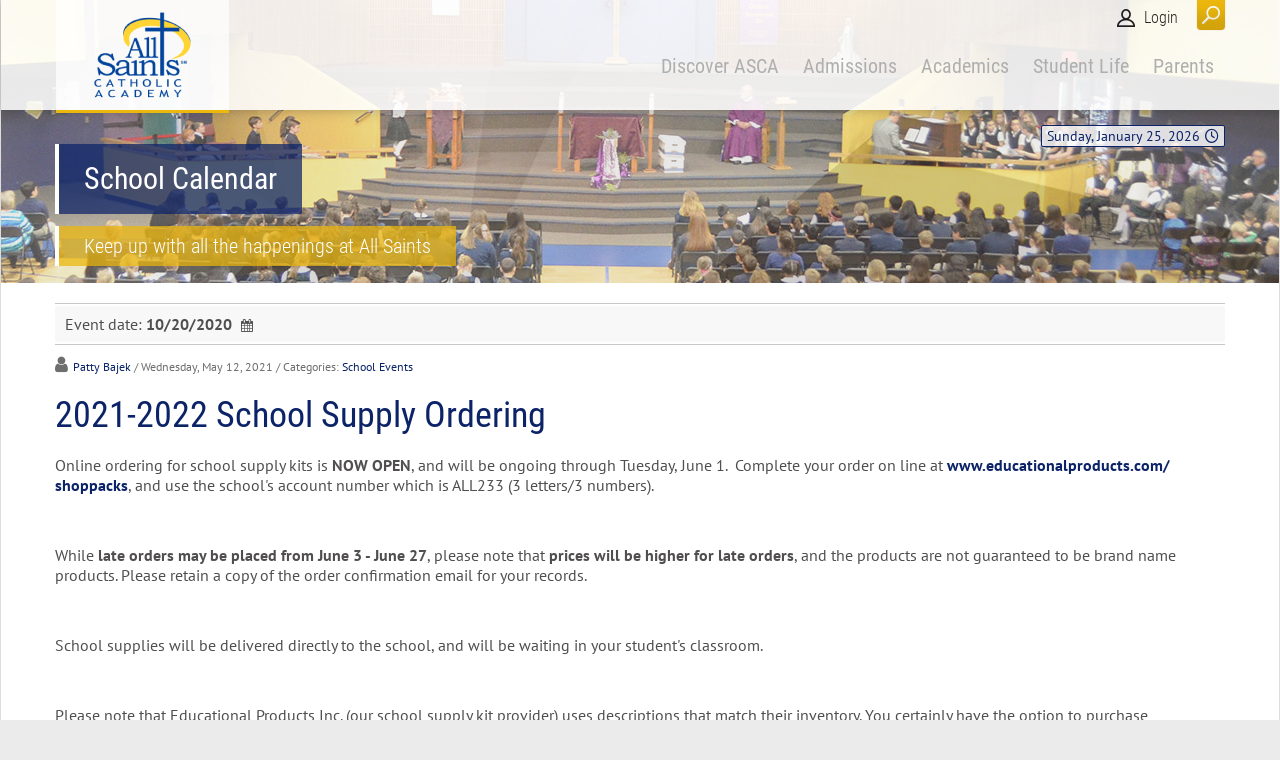

--- FILE ---
content_type: text/html; charset=utf-8
request_url: https://ascacademy.org/Calendar/evr/162/2021-2022160school160supply160ordering
body_size: 18696
content:
<!DOCTYPE html>
<html  lang="en-US">
<head id="Head">     
          <!-- Google tag (gtag.js) -->
          <script async src="https://www.googletagmanager.com/gtag/js?id=G-KTN38L82QK"></script>
          <script>
            window.dataLayer = window.dataLayer || [];
            function gtag(){dataLayer.push(arguments);}
            gtag('js', new Date());

            gtag('config', 'G-KTN38L82QK');
          </script>
        <meta content="text/html; charset=UTF-8" http-equiv="Content-Type" />
<meta name="REVISIT-AFTER" content="1 DAYS" />
<meta name="RATING" content="GENERAL" />
<meta name="RESOURCE-TYPE" content="DOCUMENT" />
<meta content="text/javascript" http-equiv="Content-Script-Type" />
<meta content="text/css" http-equiv="Content-Style-Type" />
<title>
	 2021-2022 School Supply Ordering
</title><meta id="MetaDescription" name="description" content="Online ordering for school supply kits is NOW OPEN, and will be ongoing through Tuesday, June 1.  Complete your order on line..." /><meta id="MetaRobots" name="robots" content="INDEX, FOLLOW" /><link href="/Resources/Shared/stylesheets/dnndefault/7.0.0/default.css?cdv=546" type="text/css" rel="stylesheet"/><link href="/Resources/Search/SearchSkinObjectPreview.css?cdv=546" type="text/css" rel="stylesheet"/><link href="/Portals/_default/skins/ozone/common/bootstrap/css/bootstrap.min.css?cdv=546" type="text/css" rel="stylesheet"/><link href="/Portals/_default/skins/ozone/common/fontawesome/css/all.min.css?cdv=546" type="text/css" rel="stylesheet"/><link href="/Portals/_default/skins/ozone/common/bootstrap-icons/bootstrap-icons.css?cdv=546" type="text/css" rel="stylesheet"/><link href="/Portals/_default/skins/ozone/common/css/base.css?cdv=546" type="text/css" rel="stylesheet"/><link href="/Portals/_default/skins/ozone/assets/css/custom/sbxnjdhmzkf.css?cdv=546" type="text/css" rel="stylesheet"/><link href="/Portals/_default/skins/ozone/skin.css?cdv=546" type="text/css" rel="stylesheet"/><link href="/DesktopModules/EasyDNNnews/Templates/_default/Ozone/Ozone.css?cdv=546" type="text/css" rel="stylesheet"/><link href="/DesktopModules/EasyDNNnews/Templates/_default/Ozone/StylesCSS/custom_s2b5dkftgcd.css?cdv=546" type="text/css" rel="stylesheet"/><link href="/DesktopModules/EasyDNNnews/Templates/_default/Ozone/StylesCSS/custom_slv2ucpxfoi.css?cdv=546" type="text/css" rel="stylesheet"/><link href="/Portals/_default/Containers/Ozone/container.css?cdv=546" type="text/css" rel="stylesheet"/><link href="/Portals/0/portal.css?cdv=546" type="text/css" rel="stylesheet"/><link href="/DesktopModules/EasyDNNNews/static/rateit/css/rateit.css?cdv=546" type="text/css" rel="stylesheet"/><link href="/DesktopModules/EasyDNNNews/static/common/common.css?cdv=546" type="text/css" rel="stylesheet"/><script src="/DesktopModules/EasyDNNNews/static/eds_jquery/eds_jq.js?cdv=546" type="text/javascript"></script><script src="/Resources/libraries/jQuery/03_05_01/jquery.js?cdv=546" type="text/javascript"></script><script src="/Resources/libraries/jQuery-Migrate/03_04_00/jquery-migrate.js?cdv=546" type="text/javascript"></script><script src="/Resources/libraries/jQuery-UI/01_13_02/jquery-ui.min.js?cdv=546" type="text/javascript"></script><link rel='SHORTCUT ICON' href='/Portals/0/allsaints.ico?ver=SXnK9lrUb95fg2lV1cjTVw%3d%3d' type='image/x-icon' /><meta name="eds__GmapsInitData" content="{&quot;instanceGlobal&quot;:&quot;EasyDnnSolutions1_1_instance&quot;,&quot;google&quot;:{&quot;maps&quot;:{&quot;api&quot;:{&quot;key&quot;:&quot;&quot;,&quot;libraries&quot;:[&quot;geometry&quot;,&quot;places&quot;]}}}}" /><meta property="og:site_name" content="All Saints Catholic Academy" />
<meta property="og:title" content="2021-2022 School Supply Ordering" />
<meta property="og:description" content="Online&nbsp;ordering&nbsp;for&nbsp;school&nbsp;supply&nbsp;kits is NOW OPEN, and will be ongoing through Tuesday, June 1.&nbsp;&nbsp;Complete your&nbsp;order&nbsp;on line at&nbsp;www.educationalproducts.com/shoppacks, and use the&nbsp;school&#39;s account number which is ALL233 (3 letters/3 numbers).

&nbsp;

While late&nbsp;orders&nbsp;may be placed from June 3 - June 27, please note that prices will be higher for late&nbsp;orders, and the products are not guaranteed to be brand name..." />
<meta property="og:url" content="https://ascacademy.org/Calendar/evr/162/2021-2022160school160supply160ordering" />
<meta property="og:type" content="article" />

<meta name="twitter:card" content="summary_large_image" />
<meta name="twitter:title" content="2021-2022 School Supply Ordering" />
<meta name="twitter:description" content="Online&nbsp;ordering&nbsp;for&nbsp;school&nbsp;supply&nbsp;kits is NOW OPEN, and will be ongoing through Tuesday, June 1.&nbsp;&nbsp;Complete your&nbsp;order&nbsp;on line..." />

<script type="application/ld+json">{
"@context": "http://schema.org",
"@type": "NewsArticle",
"mainEntityOfPage": {
	"@type": "WebPage",
	"@id": "https://ascacademy.org/Calendar/evr/162/2021-2022160school160supply160ordering"
	},
	"headline": "2021-2022 School Supply Ordering",
	"image": {
		"@type": "ImageObject",
		"url": ""
	},
	"datePublished": "2021-05-12T18:46:00.0000000",
	"dateModified": "2021-05-12T18:58:43.4070000",
	"author": {
	"@type": "Person",
	"name": "Patty Bajek"
	},
	"publisher": {
	"@type": "Organization",
	"name": "All Saints Catholic Academy",
	"logo": {
		"@type": "ImageObject",
		"url": "https://www.ascacademy.org/Portals/0/ASCAlogoSM100h.png?ver=XNpJxdfn2e7ZoBgwAvldCg%3d%3d"
	}
	},
	"description": ""
}
</script><meta name="viewport" content="width=device-width, initial-scale=1" /></head>
<body id="Body">

    <form method="post" action="/Calendar/evr/162/2021-2022160school160supply160ordering" id="Form" enctype="multipart/form-data">
<div class="aspNetHidden">
<input type="hidden" name="__EVENTTARGET" id="__EVENTTARGET" value="" />
<input type="hidden" name="__EVENTARGUMENT" id="__EVENTARGUMENT" value="" />
<input type="hidden" name="__VIEWSTATE" id="__VIEWSTATE" value="[base64]//0g/vq0vTc24z2hGD2ZBo5sH4YbG411CrK626X/eBgleRPrpaBLmbRjpFHrL+ikxIyqcGvBJzTwsq8jgiqtFrnyiTzOe1sy3cXi2HFMTMMiDrkgd4N1hK2/Vc8dm63dYIQW5ZFPJcobkvCUSZjQqkAtyXqgLrZwKjRRaTMEu38t4VFBMKFSarCC6X7vh1pFC6knM9gtpOpla15vw/zlLdttFXOKQGzZJRqXXUrsjfO0SiLyfbFkmyutYofC+3zQOsOxMs+MRSNKb6ThZh6OIgmwphZA1ZAjyvvSVvhTEZvIomrkEGPExb14nUv7CP8/[base64]/KXjreWxJD9gkpS/wiFtGSI3HxYflQ1raFIDVW2GJqCLmwUYFnqv+BIZJEMn7Ygtdsd1I72zem66OxwzLMtjqeX2k+QMZIsUjXLMPRcbpGvRenbjhIcdtzs/QxY1MSOfckN3a3UQGcI4xjCu4lyTEiM3tnlDVxGdftNb8lIyZpV4CynrgFj0q8uJnbooopMSNNicpScp8a4u5s9UDWK8tG3TkEs0n4meEdUtTKGA5T8T/SGnSbMy3Nj/3ZFZPB6Q3Kp3m+ep7It0QfCNNAcxTV3M4M8VsYX72wclN91kf8dsHo4FhBcrdl7QreQMTc5OfyY04YDCTnB4krTY6sS5UHppYfX0Om3IvWxYIihWSUu0V0E7QxVAOhQhAU/WzKDyOLX5jpWeRUOKGGs/HDGQUfGBxzgShVlsMhyqdQ1bIVKjssyEqmsr1ngW/a95gYsUgD2agZIw6C4U3RvVfwxR7ZdzIN3SJTK431Yst8Zj5Sqns4vQyL0m/PvOf4VdRUqN5idf2NxRM+LF/KjOz6mCSM16StLTAMSEXZVm1iJoDtn7iSLjgEDfbQY3hp39IzCbL4XQyenYGQHwmZ6ib55AcZf3qSsz8S9STAsLn/L5Grhc57lWt4JuwCOX/uDU7Tte2rfW6UiW7rnA3XRqKWtOr99G2+f44ycGb1vnZHMljmn3YYu4lZxGCD57vr60S5t4y9ZE8pkrXqm9TdZusO+fDhH+jbp1PHwhmg11FKBUb4/F7+MeFr3SOKajj19b1SImaaT8coji+cCB0BQ6nWLk/Ux3DjCpiLxY5oFPYEj01VJHc23FrRv8WTaWIwWVaQhehVe6dlhHlMjfj7taPWOZ6cmoAkyLUIVf1rT3aH2MwzwkhML527L5M5BLzAGFJiR3tsZ8CkUtp03fSVrYoOs7pVKuk+4qXXrFUfV5uVT3HU+v5EjHgc6ib0gBEzph/vgOZnJ/FsycQi8mJr3kMbz7RHzeHX8eUhUAtmocb7Z0OF+OJJvCdu7F1TrjSa4ucfnakbxggco8Wc/kgCLT5eTYTdd8dMMjR0o/Cd2j3B910bxcYQs1LRawmGKFQZ1F4wcVt6ItmsKE9tTvvD8hZpqyzA5Jhbc56+KpKxZauS3/emdDt2O0ZyC3RP3YijQtkWB+Vjk/MPCM3nBFv9Kchr1ZS9iCn5MxcV6slxOEbJeyiUv0+Kg/TqS7EIA1rntQrSNLkNC6Xjpzw=" />
</div>

<script type="text/javascript">
//<![CDATA[
var theForm = document.forms['Form'];
if (!theForm) {
    theForm = document.Form;
}
function __doPostBack(eventTarget, eventArgument) {
    if (!theForm.onsubmit || (theForm.onsubmit() != false)) {
        theForm.__EVENTTARGET.value = eventTarget;
        theForm.__EVENTARGUMENT.value = eventArgument;
        theForm.submit();
    }
}
//]]>
</script>


<script src="/WebResource.axd?d=pynGkmcFUV3BVi9h8Nce0JMWiBievQBbbyPz5pbcXB_7i8E_SlpgTINjQk81&amp;t=638901361900000000" type="text/javascript"></script>


<script src="/ScriptResource.axd?d=NJmAwtEo3IrdT9A24ZZmxN223VK8fAoXJHRB1rvhNGf9hjc94BiTLybhZQP5NWezNESqE-ddhPVYx26ai309Y_QwBjM-ICXy1IRyUwZZOod0sRcpPFYw6Kmt8UrEiMNGxF73bg2&amp;t=5c0e0825" type="text/javascript"></script>
<script src="/ScriptResource.axd?d=dwY9oWetJoL7HqmpuQcUNSuPxTDj77KZ8st9vkV0DuYGt8aZgpG7PYV1ptpzue7MtxejQqefP4WuolOmDOcfwc4OMk-Sm60jmnVFDqxl1Sw4S4XYn2zqlVZaDdepeMDcmiQt3wb1MsXUiiSq0&amp;t=5c0e0825" type="text/javascript"></script>
<div class="aspNetHidden">

	<input type="hidden" name="__VIEWSTATEGENERATOR" id="__VIEWSTATEGENERATOR" value="CA0B0334" />
	<input type="hidden" name="__VIEWSTATEENCRYPTED" id="__VIEWSTATEENCRYPTED" value="" />
	<input type="hidden" name="__EVENTVALIDATION" id="__EVENTVALIDATION" value="9g4XWHKPhKKTdgMCxEyKfLY+bW7OeK0+PeS+TmIUa2eqOL/d0RbjElW70qTOoAvgdC8kKG1SoRH40Pmdd5tmti3ExJG9iGrYR9tO5PH6IPv5wKy6KQJq5+1+jJHWk80DRoWHCoa8Kd3Hk2NZUQbw5y9KHQ8RadS4oWEF79p4VzC3ADSbgI6UVkuNoGvVIOBjWlNxH50eZtktaG/eI7iZ7RunVb6pOBm6vh1/PU2SBWE2fi5SGWuLoO7izf0aZJACV5JPaEaBNc4z70fij8sfsFDTqHdg9G9eoRpkB4XbrgJjgOD1zyVOVcYfuauczWRpHvuYAP0adTmtpCxFG0lv1ug5GL+drc0L2ejyEsR/LEyN6IeYnWXU+/bbUECJqdVOrIsLQxt3fr/GxsBt8pVAmJnNqk7kEFttzqnL+WlxeMPad7WQRjvIHQJdpu6hEPEgQDZ1p4k2ekJ/d6XUKM/wHIuuQmYEptxWYpyb0d/FRC4cxlybc5W8+JgORuOhGv06SY3wjSBp/RdmodK18iqkxilQ2p1mhnlHuD2jINQhBaIMBKiFQUaIVhrE8LPsLJsH9+KDID81AwGfyZXQXP5w5gQa3mCt9rYkot8UjPDsD8XMiCtuwm/HsypBNLutnitbAAUtxz8skJipZ8mUZoEH+WhbvHOCmMixYnTDwoOtGkx/E3DaqjRYBFgC12vKf+Xzbjji47+3hP4RYgtCQbYq9kJzgT7ftz0uDKIpiP0AaxlUglbsgoM8oVUUE2Cs4WCmgFgRudaKWveOoxH21q0LtQfhlq76OAm+FMFcLA42TsxP7vB70cK6Eznq56l+Gt62QaEe5bPXo2Sd/KZkE+VDejN86qe5/hH5R//wVSMOruYUUA/eAhLU4VOtLTb5U/PCAW+LvaasCnQK1DFmilAbwjVuFGRi64fKa67eP0ICFwuuWVWa7PGLO97WtvpbPUwZuErNgdyETPuCUF8aMcw8Jm/ZUi9tcTm58f48AbkV10b3HFeHJ8/y+mnXe3IXxmejQzUqHrRsqlCe1zLRQDML7zlnRhfrowBxZMvI++rys96je6b3EB5mGmrMbn0CJnK/OGuROoJzclvsdMtOiDGR416Ihdbdm4qtfQ27G5Rb6aYkQnFc" />
</div><script src="/js/dnn.js?cdv=546" type="text/javascript"></script><script src="/js/dnn.modalpopup.js?cdv=546" type="text/javascript"></script><script src="/Portals/_default/skins/ozone/common/bootstrap/js/bootstrap.bundle.min.js?cdv=546" type="text/javascript"></script><script src="/Portals/_default/skins/ozone/common/js/main.js?cdv=546" type="text/javascript"></script><script src="/js/dnncore.js?cdv=546" type="text/javascript"></script><script src="/Resources/Search/SearchSkinObjectPreview.js?cdv=546" type="text/javascript"></script><script src="/js/dnn.servicesframework.js?cdv=546" type="text/javascript"></script><script src="/DesktopModules/EasyDNNNews/static/rateit/js/jquery.rateit_2.2.js?cdv=546" type="text/javascript"></script><script src="/DesktopModules/EasyDNNNews/static/qtip/jquery.qtip_2.2.min.js?cdv=546" type="text/javascript"></script><script src="/DesktopModules/EasyDNNNews/js/jquery.cookie_2.2.js?cdv=546" type="text/javascript"></script><script src="/DesktopModules/EasyDNNNews/static/fluidvids/fluidvids_custom.min.js?cdv=546" type="text/javascript"></script><script src="/DesktopModules/EasyDNNNews/static/EasyDnnSolutions/EasyDnnSolutions_1.1_2.2.js?cdv=546" type="text/javascript"></script>
<script type="text/javascript">
//<![CDATA[
Sys.WebForms.PageRequestManager._initialize('ScriptManager', 'Form', ['tdnn$ctr2856$ViewEasyDNNNewsMain$ctl00$upPanelComments','dnn_ctr2856_ViewEasyDNNNewsMain_ctl00_upPanelComments','tdnn$ctr2857$ViewEasyDNNNewsCalendar$upCalendar','dnn_ctr2857_ViewEasyDNNNewsCalendar_upCalendar'], [], [], 90, '');
//]]>
</script>

        
        
        


<!-- loader_StyleWizardTemplateSection --><!-- loader_StyleWizardTemplateSectionEnd -->
<!-- header_StyleWizardTemplateSection -->
<div class="EasyDNNSkin_Ozone">
	<div class="eds_headerContainer eds_headerContainer1">
		<div class="eds_fixedHeader eds_headerHeight" data-placeholder-selector=".eds_headerHeightHolder">
			<div class="eds_headerBackground">
				<header class="eds_header edn_clearFix container-fluid">
					<div class="eds_logo float-start eds_logoHeader1"><a id="dnn_dnnLOGO_hypLogo" title="All Saints Catholic Academy" aria-label="All Saints Catholic Academy" href="https://ascacademy.org/"><img id="dnn_dnnLOGO_imgLogo" src="/Portals/0/ASCAlogoSM100h.png?ver=XNpJxdfn2e7ZoBgwAvldCg%3d%3d" alt="All Saints Catholic Academy" /></a></div>
					
					<span class="eds_searchButton">Search</span>
					<div class="eds_userLogin float-end">
						

						
<div id="dnn_LOGIN1_loginGroup" class="loginGroup">
    <a id="dnn_LOGIN1_enhancedLoginLink" title="Login" class="secondaryActionsList" rel="nofollow" onclick="return dnnModal.show(&#39;https://ascacademy.org/Login?returnurl=/Calendar/evr/162/2021-2022160school160supply160ordering&amp;popUp=true&#39;,/*showReturn*/true,300,650,true,&#39;&#39;)" href="https://ascacademy.org/Login?returnurl=%2fCalendar%2fevr%2f162%2f2021-2022160school160supply160ordering">Login</a>
</div>
					</div>
					<div class="eds_searchContainer">
						<span class="eds_searchClose">&times;</span>
						<span id="dnn_dnnSearch_ClassicSearch">
    
    
    <span class="searchInputContainer" data-moreresults="See More Results" data-noresult="No Results Found">
        <input name="dnn$dnnSearch$txtSearch" type="text" maxlength="255" size="20" id="dnn_dnnSearch_txtSearch" class="NormalTextBox" aria-label="Search" autocomplete="off" placeholder="Search..." />
        <a class="dnnSearchBoxClearText" title="Clear search text"></a>
    </span>
    <a id="dnn_dnnSearch_cmdSearch" class="SearchButton" href="javascript:__doPostBack(&#39;dnn$dnnSearch$cmdSearch&#39;,&#39;&#39;)">Search</a>
</span>


<script type="text/javascript">
    $(function() {
        if (typeof dnn != "undefined" && typeof dnn.searchSkinObject != "undefined") {
            var searchSkinObject = new dnn.searchSkinObject({
                delayTriggerAutoSearch : 400,
                minCharRequiredTriggerAutoSearch : 2,
                searchType: 'S',
                enableWildSearch: true,
                cultureCode: 'en-US',
                portalId: -1
                }
            );
            searchSkinObject.init();
            
            
            // attach classic search
            var siteBtn = $('#dnn_dnnSearch_SiteRadioButton');
            var webBtn = $('#dnn_dnnSearch_WebRadioButton');
            var clickHandler = function() {
                if (siteBtn.is(':checked')) searchSkinObject.settings.searchType = 'S';
                else searchSkinObject.settings.searchType = 'W';
            };
            siteBtn.on('change', clickHandler);
            webBtn.on('change', clickHandler);
            
            
        }
    });
</script>

					</div>
					<div class="responsAbilityMenu float-end">
						<div class="raMenuTriggerWrapper">
							<span class="raMenuTrigger">Menu</span>
						</div>
						<div class="raMenuWrapper"><ol><li class="edsmm_menuItem edsmm_first edsmm_hasChild edsmm_disabled"><span><span class="edsmm_itemContainer">Discover ASCA</span><span class="edsmm_childIndicator"></span></span><div class="edsmm_level_1"><div class="edsmm_menuListsContainer"><ol><li class="edsmm_menuItem edsmm_first"><span><a class="edsmm_itemContainer" href="https://ascacademy.org/Discover-ASCA/Principals-Welcome">Principal&#39;s Welcome</a><span class="edsmm_childIndicator"></span></span></li><li class="edsmm_menuItem"><span><a class="edsmm_itemContainer" href="https://ascacademy.org/Discover-ASCA/Mission">Mission</a><span class="edsmm_childIndicator"></span></span></li><li class="edsmm_menuItem"><span><a class="edsmm_itemContainer" href="https://ascacademy.org/Discover-ASCA/Faculty-Staff/By-Last-Name">Faculty &amp; Staff</a><span class="edsmm_childIndicator"></span></span></li><li class="edsmm_menuItem"><span><a class="edsmm_itemContainer" href="https://ascacademy.org/Discover-ASCA/Our-Parishes">Our Parishes</a><span class="edsmm_childIndicator"></span></span></li><li class="edsmm_menuItem"><span><a class="edsmm_itemContainer" href="https://ascacademy.org/Discover-ASCA/Diversity-Inclusion">Diversity &amp; Inclusion</a><span class="edsmm_childIndicator"></span></span></li><li class="edsmm_menuItem edsmm_last"><span><a class="edsmm_itemContainer" href="https://ascacademy.org/Discover-ASCA/What-People-Say">What People Say</a><span class="edsmm_childIndicator"></span></span></li></ol></div></div></li><li class="edsmm_menuItem edsmm_hasChild edsmm_disabled"><span><span class="edsmm_itemContainer">Admissions</span><span class="edsmm_childIndicator"></span></span><div class="edsmm_level_1"><div class="edsmm_menuListsContainer"><ol><li class="edsmm_menuItem edsmm_first"><span><a class="edsmm_itemContainer" href="https://ascacademy.org/Admissions/Application-Process">Application Process</a><span class="edsmm_childIndicator"></span></span></li><li class="edsmm_menuItem"><span><a class="edsmm_itemContainer" href="https://ascacademy.org/Admissions/Tuition-Payment">Tuition Payment</a><span class="edsmm_childIndicator"></span></span></li><li class="edsmm_menuItem edsmm_last"><span><a class="edsmm_itemContainer" href="https://ascacademy.org/Admissions/School-Tours">School Tours</a><span class="edsmm_childIndicator"></span></span></li></ol></div></div></li><li class="edsmm_menuItem edsmm_hasChild edsmm_disabled"><span><span class="edsmm_itemContainer">Academics</span><span class="edsmm_childIndicator"></span></span><div class="edsmm_level_1"><div class="edsmm_menuListsContainer"><ol><li class="edsmm_menuItem edsmm_first"><span><a class="edsmm_itemContainer" href="https://ascacademy.org/Academics/Overview">Overview</a><span class="edsmm_childIndicator"></span></span></li><li class="edsmm_menuItem"><span><a class="edsmm_itemContainer" href="https://ascacademy.org/Academics/Early-Childhood-Academy">Early Childhood Academy</a><span class="edsmm_childIndicator"></span></span></li><li class="edsmm_menuItem"><span><a class="edsmm_itemContainer" href="https://ascacademy.org/Academics/Primary-Academy-K-2">Primary Academy (K-2)</a><span class="edsmm_childIndicator"></span></span></li><li class="edsmm_menuItem"><span><a class="edsmm_itemContainer" href="https://ascacademy.org/Academics/Intermediate-Academy-3-5">Intermediate Academy (3-5)</a><span class="edsmm_childIndicator"></span></span></li><li class="edsmm_menuItem edsmm_last"><span><a class="edsmm_itemContainer" href="https://ascacademy.org/Academics/Junior-High-Academy-6-8">Junior High Academy (6-8)</a><span class="edsmm_childIndicator"></span></span></li></ol></div></div></li><li class="edsmm_menuItem edsmm_hasChild edsmm_disabled"><span><span class="edsmm_itemContainer">Student Life</span><span class="edsmm_childIndicator"></span></span><div class="edsmm_level_1"><div class="edsmm_menuListsContainer"><ol><li class="edsmm_menuItem edsmm_first"><span><a class="edsmm_itemContainer" href="https://ascacademy.org/Student-Life/Athletics">Athletics</a><span class="edsmm_childIndicator"></span></span></li><li class="edsmm_menuItem"><span><a class="edsmm_itemContainer" href="https://ascacademy.org/Student-Life/Clubs-Extracurriculars">Clubs &amp; Extracurriculars</a><span class="edsmm_childIndicator"></span></span></li><li class="edsmm_menuItem edsmm_last"><span><a class="edsmm_itemContainer" href="https://ascacademy.org/Student-Life/Traditions">Traditions</a><span class="edsmm_childIndicator"></span></span></li></ol></div></div></li><li class="edsmm_menuItem edsmm_last edsmm_hasChild edsmm_disabled"><span><span class="edsmm_itemContainer">Parents</span><span class="edsmm_childIndicator"></span></span><div class="edsmm_level_1"><div class="edsmm_menuListsContainer"><ol><li class="edsmm_menuItem edsmm_first"><span><a class="edsmm_itemContainer" href="https://ascacademy.org/Parents/School-Board-Meetings">School Board Meetings</a><span class="edsmm_childIndicator"></span></span></li><li class="edsmm_menuItem"><span><a class="edsmm_itemContainer" href="https://ascacademy.org/Parents/Parent-Association">Parent Association</a><span class="edsmm_childIndicator"></span></span></li><li class="edsmm_menuItem"><span><a class="edsmm_itemContainer" href="https://ascacademy.org/Parents/Extended-Care">Extended Care</a><span class="edsmm_childIndicator"></span></span></li><li class="edsmm_menuItem"><span><a class="edsmm_itemContainer" href="https://ascacademy.org/Parents/Support-Our-School">Support Our School</a><span class="edsmm_childIndicator"></span></span></li><li class="edsmm_menuItem"><span><a class="edsmm_itemContainer" href="https://ascacademy.org/Parents/Forms-Flyers">Forms &amp; Flyers</a><span class="edsmm_childIndicator"></span></span></li><li class="edsmm_menuItem edsmm_last"><span><a class="edsmm_itemContainer" href="https://e.givesmart.com/events/LhU/" target="_blank">Diamonds &amp; Dreams - 2026 DDA</a><span class="edsmm_childIndicator"></span></span></li></ol></div></div></li></ol></div>
					</div>
				</header>
			</div>
		</div>
<!-- header_StyleWizardTemplateSectionEnd -->
<!-- pageDetails_StyleWizardTemplateSection -->
		<div class="eds_pageDetails eds_pageDetails1">
			<div class="eds_headerHeightHolder eds_headerHeightHolderPd"></div>
			<div class="container-fluid">
				<span id="dnn_dnnCURRENTDATE_lblDate" class="eds_currentDate float-end">Sunday, January 25, 2026</span>

				<div class="eds_breadCrumbs"><span id="dnn_dnnBreadcrumb_lblBreadCrumb" itemprop="breadcrumb" itemscope="" itemtype="https://schema.org/breadcrumb"></span></div>
				<h1 class="eds_pageTitle"><span>School Calendar</span></h1>
					<p class="eds_pageDescription"><span>
					<span>Keep up with all the happenings at All Saints</span>
					
					</span></p>
				
			</div>
		</div><!-- pageDetails_StyleWizardTemplateSectionEnd -->
		<div class="eds_headerHeightHolder"></div>
		<div id="dnn_headerWide" class="eds_headerContent eds_container DNNEmptyPane"></div>
		<div class="eds_headerHeightHolder"></div>
	</div>
	<div class="eds_container container-fluid">
		<div id="dnn_ContentPane"><div class="DnnModule DnnModule-EasyDNNnewsCalendar DnnModule-2855"><a name="2855"></a></div><div class="DnnModule DnnModule-EasyDNNnews DnnModule-2856"><a name="2856"></a><div id="dnn_ctr2856_ContentPane"><!-- Start_Module_2856 --><div id="dnn_ctr2856_ModuleContent" class="DNNModuleContent ModEasyDNNnewsC">
	

<script type="text/javascript">
	/*<![CDATA[*/
	
	
	
	
	
						eds3_5_jq(function ($) {
							$('#dnn_ctr2856_ViewEasyDNNNewsMain_ctl00_pnlViewArticle_edn_printButton').on('click', function (){
								var prtContent = document.getElementById('dnn_ctr2856_ViewEasyDNNNewsMain_ctl00_pnlViewArticle'),
									spacelessTitle = '2021-2022 School Supply Ordering'.replace(/\s/g, '_'),
									WinPrint = window.open(this.href, spacelessTitle, 'toolbar=no,location=no,status=no,menubar=no,scrollbars=yes,resizable=yes,width=450,height=250');

								WinPrint.document.write("<!DOCTYPE html PUBLIC \"-//W3C//DTD XHTML 1.0 Strict//EN\" \"http://www.w3.org/TR/xhtml1/DTD/xhtml1-strict.dtd\">");
								WinPrint.document.write("<html><head><title>2021-2022 School Supply Ordering</title><link rel=\"stylesheet\" type=\"text/css\" href=\"https://ascacademy.org/DesktopModules/EasyDNNnews/Templates/_default/Ozone/Ozone.css\"/></head><body>");
								WinPrint.document.write("<div class=\"eds_news_module_2856 news Ozone_Style_custom_s2b5dkftgcd eds_style_custom_s2b5dkftgcd eds_subCollection_news eds_news_Ozone eds_template_Details_Article_Default eds_templateGroup_detailsArticleDefault eds_styleSwitchCriteria_module-2856 eds_print\">")
								WinPrint.document.write(prtContent.innerHTML);
								WinPrint.document.write("</div></body></html>");
								WinPrint.document.close();
								WinPrint.focus();

								setTimeout(function () {
									WinPrint.print();
										setTimeout(function () { WinPrint.close(); }, 100);
								WinPrint.onafterprint = function(){
								WinPrint.close()};
								}, 500);

								return false;
							});
						});
	
	
	
	
	
	

	eds3_5_jq(function ($) {
		if (typeof edn_fluidvids != 'undefined')
			edn_fluidvids.init({
				selector: ['.edn_fluidVideo iframe'],
				players: ['www.youtube.com', 'player.vimeo.com']
			});
		
		
		

	});
	/*]]>*/
</script>



<div class="eds_news_module_2856 news Ozone_Style_custom_s2b5dkftgcd eds_style_custom_s2b5dkftgcd eds_subCollection_news eds_news_Ozone eds_template_Details_Article_Default eds_templateGroup_detailsArticleDefault eds_styleSwitchCriteria_module-2856">
	

	

	

	

	<div id="dnn_ctr2856_ViewEasyDNNNewsMain_ctl00_pnlViewArticle">
		
		
		
		
		
	<article class="edn_article edn_articleDetails" data-article-meta="{&quot;url&quot;:&quot;https://ascacademy.org/Default.aspx?tabid=2356\u0026evr=162\u0026artmid=2856\u0026articleid=1794\u0026language=en-US&quot;,&quot;id&quot;:1794,&quot;comments&quot;:{&quot;numberOf&quot;:0},&quot;pageArticleTitle&quot;:&quot; 2021-2022 School Supply Ordering&quot;}">
		
		<div class="edn_eventDetails edn_clearFix">
			
			
			Event date: <strong>10/20/2020</strong> <a class="edn_calendarExport edn_toolTip" href="/DesktopModules/EasyDNNnews/iCalendar.ashx?portalid=0&articleid=1794&evr=162&moduleid=2856"><span class="edn_toolTipContent">Export event</span></a>
			
			
			
		</div>
		
		
		
		<div class="edn_metaDetails">
			<a href="https://ascacademy.org/Calendar/author/patty-bajek">Patty Bajek</a>
			<time> / Wednesday, May 12, 2021</time>
			<div class="edn_articleCategories"> / Categories: <a href="https://ascacademy.org/Calendar/category/school-events" class="School_Events EDNcategorycolor-default">School Events</a></div>
		</div>

		
		
		
		<h1 class="edn_articleTitle">2021-2022 School Supply Ordering</h1>
		

		
		<p>Online&nbsp;ordering&nbsp;for&nbsp;school&nbsp;supply&nbsp;kits is <strong>NOW OPEN</strong>, and will be ongoing through Tuesday, June 1.&nbsp;&nbsp;Complete your&nbsp;order&nbsp;on line at&nbsp;<strong><a data-saferedirecturl="https://www.google.com/url?q=http://www.educationalproducts.com/shoppacks&amp;source=gmail&amp;ust=1620949500782000&amp;usg=AFQjCNGOs3MaOoKuPADmuoJe7ooP4lODQg" href="http://www.educationalproducts.com/shoppacks" target="_blank">www.educationalproducts.com/<wbr />shoppacks</a></strong>, and use the&nbsp;school&#39;s account number which is ALL233 (3 letters/3 numbers).</p>

<p>&nbsp;</p>

<p>While <strong>late&nbsp;orders&nbsp;may be placed from June 3 - June 27</strong>, please note that <strong>prices will be higher for late&nbsp;orders</strong>, and the products are not guaranteed to be brand name products. Please retain a copy of the&nbsp;order&nbsp;confirmation email for your records.</p>

<p>&nbsp;</p>

<p>School supplies will be delivered directly to the school, and will be waiting in your student&#39;s classroom.&nbsp;&nbsp;&nbsp;</p>

<p>&nbsp;</p>

<p>Please note that Educational Products Inc. (our&nbsp;school&nbsp;supply&nbsp;kit provider) uses descriptions that match their inventory. You certainly have the option to purchase similar&nbsp;supplies&nbsp;elsewhere. Please&nbsp;<a href="https://ascacademy.org/Portals/0/School%20Supply%20List%202021-2022.pdf"><strong>click here</strong></a>&nbsp;if you wish to view the&nbsp;<strong>2021-2022&nbsp;school&nbsp;supply&nbsp;lists</strong>. If you have any questions, please contact Kathy Kokkinos at&nbsp;<strong><a href="mailto:kkokkinos@ascacademy.org" target="_blank">kkokkinos@ascacademy.org</a></strong>.</p>

<p>&nbsp;</p>

<p><a href="https://ascacademy.org/Portals/0/2021-2022%20School%20Supply%20Ordering%20Flyer.pdf"><strong>Click here</strong></a> for the informational flyer.&nbsp;&nbsp;</p>

		
		
		
		<div class="edn_socialPrintWrapper">
			
								<iframe src="https://www.facebook.com/plugins/like.php?locale=en_US&href=https%3a%2f%2fascacademy.org%2fCalendar%2fevr%2f162%2f2021-2022160school160supply160ordering&width=96&layout=button_count&action=like&size=large&show_faces=true&share=false&height=21" width="96" height="28" class="edNews_fbLike" style="border:none;overflow:hidden" scrolling="no" frameborder="0" allowTransparency="true"></iframe>
							
			
							<script type="text/javascript">
								var addthis_config = addthis_config ||{ };
								addthis_config.lang = 'en';
								addthis_config.ui_language = 'en';
							</script>
							<div class="addthis_inline_share_toolbox"></div>
							<script type="text/javascript" src="//s7.addthis.com/js/300/addthis_widget.js#pubid=ra-5a992d22a09479fe"></script>
							
			<span id="dnn_ctr2856_ViewEasyDNNNewsMain_ctl00_pnlViewArticle_edn_printButton" class="edn_printButton"><span>Print</span></span>
		</div>
		<div class="edn_metaDetails edn_clearFix">
			<span class="edn_numberOfVievs">122276</span>
			
			
		</div>
		
		
		
		
		
		

		
		
	
	
	
	
	

		
		
		<input type="hidden" name="dnn$ctr2856$ViewEasyDNNNewsMain$ctl00$hfRate" id="dnn_ctr2856_ViewEasyDNNNewsMain_ctl00_hfRate" value=" .000" />
		<script type="text/javascript">
			// <![CDATA[
			eds3_5_jq(function ($) {
				var isArticleRated = false;
				if (!false)
					isArticleRated = $.cookie("EDNA-11794");
				var $rate_it = $(".EDN_article_rateit.M2856");

				$rate_it.bind('rated reset', function (e) {
					var ri = $(this),
						value = ri.rateit('value'),
						articleid = 1794,
						portalId = 0,
						moduleId = 2856,
						tabId = 2356;

					$rate_it.rateit('readonly', true);
					ri.rateit('readonly', true);

					if (!false)
						$.cookie("EDNA-11794", "true");

					document.getElementById("dnn_ctr2856_ViewEasyDNNNewsMain_ctl00_hfRate").value = value;

					$.ajax({
						url: "/DesktopModules/EasyDNNNews/ashx/RateArticle.ashx",
						type: "POST",
						cache: false,
						dataType: 'json',
						timeout: 15000,
						data: {
							portalId: portalId,
							moduleId: moduleId,
							tabId: tabId,
							articleid: articleid,
							ratingValue: value
						}
					})
						.done(function (response, status) {
							ri.siblings('.current_rating').text(response);
						})
						.fail(function () {
						})
						.always(function () {
						});
				})
					.rateit('value', document.getElementById("dnn_ctr2856_ViewEasyDNNNewsMain_ctl00_hfRate").value)
					.rateit('readonly', isArticleRated)
					.rateit('step', 1);

				$('#dnn_ctr2856_ViewEasyDNNNewsMain_ctl00_upPanelComments').on('click', '#dnn_ctr2856_ViewEasyDNNNewsMain_ctl00_lbAddComment', function () {
					var $lbAddComment = $('#dnn_ctr2856_ViewEasyDNNNewsMain_ctl00_lbAddComment'),
						noErrors = true,

						$authorNameInput = $('#dnn_ctr2856_ViewEasyDNNNewsMain_ctl00_tbAddCommentName'),
						$authorEmailInput = $('#dnn_ctr2856_ViewEasyDNNNewsMain_ctl00_tbAddCommentEmail'),
						$authorGDPRAgreement = $('#dnn_ctr2856_ViewEasyDNNNewsMain_ctl00_cbShowCommentsGDPRComplianceAgreementRules'),
						authorName,
						authorEmail,
						comment = $('#dnn_ctr2856_ViewEasyDNNNewsMain_ctl00_tbAddComment').val(),

						$noAuthorName = $('#dnn_ctr2856_ViewEasyDNNNewsMain_ctl00_lblAddCommentNameError'),
						$noAuthorEmail = $('#dnn_ctr2856_ViewEasyDNNNewsMain_ctl00_lblAddCommentEmailError'),
						$authorEmailNotValid = $('#dnn_ctr2856_ViewEasyDNNNewsMain_ctl00_lblAddCommentEmailValid'),
						$noComment = $('#dnn_ctr2856_ViewEasyDNNNewsMain_ctl00_lblAddCommentError'),
						$notValidCaptcha = $('#dnn_ctr2856_ViewEasyDNNNewsMain_ctl00_lblCaptchaError'),
						$noauthorGDPRAgreement = $('#dnn_ctr2856_ViewEasyDNNNewsMain_ctl00_lblShowCommentsGDPRComplianceAgreementError'),

						emailRegex = /^(([^<>()[\]\\.,;:\s@\"]+(\.[^<>()[\]\\.,;:\s@\"]+)*)|(\".+\"))@((\[[0-9]{1,3}\.[0-9]{1,3}\.[0-9]{1,3}\.[0-9]{1,3}\])|(([a-zA-Z\-0-9]+\.)+[a-zA-Z]{2,}))$/;


					if ($lbAddComment.data('disable'))
						return false;

					if ($authorNameInput.length > 0) {
						authorName = $authorNameInput.val();

						$noAuthorName.css('display', 'none');

						if (authorName == '') {
							$noAuthorName.css('display', 'block');
							noErrors = false;
						}
					}

					if ($authorEmailInput.length > 0) {
						authorEmail = $authorEmailInput.val();

						$noAuthorEmail.css('display', 'none');
						$authorEmailNotValid.css('display', 'none');

						if (authorEmail == '') {
							$noAuthorEmail.css('display', 'block');
							noErrors = false;
						} else if (!emailRegex.test(authorEmail)) {
							$authorEmailNotValid.css('display', 'block');
							noErrors = false;
						}
					}

					if ($authorGDPRAgreement.length > 0) {
						$noauthorGDPRAgreement.css('display', 'none');
						if (!$authorGDPRAgreement[0].checked) {
							$noauthorGDPRAgreement.css('display', 'block');
							noErrors = false;
						}
					}

					if ($('#dnn_ctr2856_ViewEasyDNNNewsMain_ctl00_pnlCommentsCaptcha').length > 0) {
						var commentsCaptchaResponse = grecaptcha.getResponse(window.eds_commentsform_captchaId);
						if (commentsCaptchaResponse.length == 0) {
							$('#dnn_ctr2856_ViewEasyDNNNewsMain_ctl00_hfCommentsFormCaptchaResponse').val('');
							$notValidCaptcha.css('display', 'block');
							noErrors = false;
						}
						else {
							$('#dnn_ctr2856_ViewEasyDNNNewsMain_ctl00_hfCommentsFormCaptchaResponse').val(commentsCaptchaResponse);
							$notValidCaptcha.css('display', 'none');
						}
					}

					if (comment == '') {
						$noComment.css('display', 'block');
						noErrors = false;
					} else
						$noComment.css('display', 'none');

					if (noErrors)
						$lbAddComment.data('disable', true);
					else
						return false;
				});
			});
			//*/ ]]>
		</script>
		<div id="dnn_ctr2856_ViewEasyDNNNewsMain_ctl00_upPanelComments">
			
				
				
				<input type="hidden" name="dnn$ctr2856$ViewEasyDNNNewsMain$ctl00$hfReplayToComment" id="dnn_ctr2856_ViewEasyDNNNewsMain_ctl00_hfReplayToComment" />
			
		</div>
		
		
	</article>

	
	</div>
	
	
	
</div>










</div><!-- End_Module_2856 --></div>
</div><div class="DnnModule DnnModule-EasyDNNnewsCalendar DnnModule-2857"><a name="2857"></a><div id="dnn_ctr2857_ContentPane"><!-- Start_Module_2857 --><div id="dnn_ctr2857_ModuleContent" class="DNNModuleContent ModEasyDNNnewsCalendarC">
	
<div class="calendar eds_news_Ozone eds_subCollection_calendar eds_styleSwitchCriteria_module-2857 eds_template_Archive_Default Ozone_Style_custom_s2b5dkftgcd eds_style_custom_s2b5dkftgcd">
	<script type="text/javascript">
						/*<![CDATA[*/
							eds3_5_jq(function($) {
								$('#dnn_ctr2857_ViewEasyDNNNewsCalendar_upCalendar, #dnn_ctr2857_ViewEasyDNNNewsCalendar_pnlEventArchive').on('mouseenter', 'td.day > ul > li, > ul > li' , function (event) {
									var $this = $(this),
										$tooltip_container = $('> div', $this);

									if ($tooltip_container.length == 0)
										return;

									$(this).qtip({
										content: {
											text: function () {
												return $tooltip_container.html();
											},
											title: {
												button: false
											}
										},
										position: {
											my: 'top center',
											at: 'bottom center',
											target: 'event',
											viewport: $(window),
											adjust: {
												method: 'shift'
											}
										},
										show: {
											ready: true
										},
										hide: false,
										hide: {
											delay: 200,
											fixed: true,
											effect: function () {
												$qtip = $(this);

												$qtip.fadeOut(90, function () {
													var qtip_api = $qtip.qtip('api');

													if (typeof qtip_api == 'object')
														qtip_api.destroy();
												});
											}
										},
										style: {
											classes: 'edn_calendarbox_Ozone custom_s2b5dkftgcd',
											tip: false
										}
									}, event);
								});
							});
						/*]]>*/</script>
	

	<div id="dnn_ctr2857_ViewEasyDNNNewsCalendar_upCalendar">
		
			
			<div id="dnn_ctr2857_ViewEasyDNNNewsCalendar_pnlCalendarArchive" class="callendar_table_container advanced">
			
				
				<table id="dnn_ctr2857_ViewEasyDNNNewsCalendar_calDate" class="calendar_table" cellspacing="0" cellpadding="0" style="border-width:0px;border-style:None;border-collapse:collapse;">
				<tr><td colspan="7" style="background-color:Silver;"><table class="month_selection" cellspacing="0" style="width:100%;border-collapse:collapse;">
					<tr><td class="next_prev_months" style="width:15%;"><a href="javascript:__doPostBack('dnn$ctr2857$ViewEasyDNNNewsCalendar$calDate','V9466')" style="color:Black">«</a></td><td align="center" style="width:70%;">January 2026</td><td class="next_prev_months" align="right" style="width:15%;"><a href="javascript:__doPostBack('dnn$ctr2857$ViewEasyDNNNewsCalendar$calDate','V9528')" style="color:Black">»</a></td></tr>
				</table></td></tr><tr><td class="week_days" align="center">Sun</td><td class="week_days" align="center">Mon</td><td class="week_days" align="center">Tue</td><td class="week_days" align="center">Wed</td><td class="week_days" align="center">Thu</td><td class="week_days" align="center">Fri</td><td class="week_days" align="center">Sat</td></tr><tr><td class="day other_month" align="center" style="height:200px;width:14%;"><span>28</span></td><td class="day other_month" align="center" style="height:200px;width:14%;"><span>29</span></td><td class="day other_month" align="center" style="height:200px;width:14%;"><span>30</span></td><td class="day other_month" align="center" style="height:200px;width:14%;"><span>31</span></td><td class="day" align="center" style="height:200px;width:14%;"><span>1</span></td><td class="day" align="center" style="height:200px;width:14%;"><span>2</span></td><td class="day" align="center" style="height:200px;width:14%;"><span>3</span></td></tr><tr><td class="day" align="center" style="height:200px;width:14%;"><span>4</span></td><td class="day" align="center" style="height:200px;width:14%;"><span>5</span></td><td class="day" align="center" style="height:200px;width:14%;"><span>6</span></td><td class="day" align="center" style="height:200px;width:14%;"><span>7</span></td><td class="day" align="center" style="height:200px;width:14%;"><span>8</span></td><td class="day" align="center" style="height:200px;width:14%;"><span>9</span></td><td class="day" align="center" style="height:200px;width:14%;"><span>10</span></td></tr><tr><td class="day" align="center" style="height:200px;width:14%;"><span>11</span></td><td class="day" align="center" style="height:200px;width:14%;"><span>12</span></td><td class="day" align="center" style="height:200px;width:14%;"><span>13</span></td><td class="day" align="center" style="height:200px;width:14%;"><span>14</span></td><td class="day" align="center" style="height:200px;width:14%;"><span>15</span></td><td class="day" align="center" style="height:200px;width:14%;"><span>16</span></td><td class="day" align="center" style="height:200px;width:14%;"><span>17</span></td></tr><tr><td class="day" align="center" style="height:200px;width:14%;"><span>18</span></td><td class="day" align="center" style="height:200px;width:14%;"><span>19</span></td><td class="day" align="center" style="height:200px;width:14%;"><span>20</span></td><td class="day" align="center" style="height:200px;width:14%;"><span>21</span></td><td class="day" align="center" style="height:200px;width:14%;"><span>22</span></td><td class="day" align="center" style="height:200px;width:14%;"><span>23</span></td><td class="day" align="center" style="height:200px;width:14%;"><span>24</span></td></tr><tr><td class="day today" align="center" style="height:200px;width:14%;"><span>25</span></td><td class="day" align="center" style="height:200px;width:14%;"><span>26</span></td><td class="day" align="center" style="height:200px;width:14%;"><span>27</span></td><td class="day" align="center" style="height:200px;width:14%;"><span>28</span></td><td class="day" align="center" style="height:200px;width:14%;"><span>29</span></td><td class="day" align="center" style="height:200px;width:14%;"><span>30</span></td><td class="day" align="center" style="height:200px;width:14%;"><span>31</span></td></tr><tr><td class="day other_month" align="center" style="height:200px;width:14%;"><span>1</span></td><td class="day other_month" align="center" style="height:200px;width:14%;"><span>2</span></td><td class="day other_month" align="center" style="height:200px;width:14%;"><span>3</span></td><td class="day other_month" align="center" style="height:200px;width:14%;"><span>4</span></td><td class="day other_month" align="center" style="height:200px;width:14%;"><span>5</span></td><td class="day other_month" align="center" style="height:200px;width:14%;"><span>6</span></td><td class="day other_month" align="center" style="height:200px;width:14%;"><span>7</span></td></tr>
			</table>
			
		</div>
		
	</div>
	
	
	
</div>

</div><!-- End_Module_2857 --></div>
</div><div class="DnnModule DnnModule-DNN_HTML DnnModule-2858"><a name="2858"></a><div id="dnn_ctr2858_ContentPane"><!-- Start_Module_2858 --><div id="dnn_ctr2858_ModuleContent" class="DNNModuleContent ModDNNHTMLC">
	<div id="dnn_ctr2858_HtmlModule_lblContent" class="Normal">
	<p align="center">Print the Annual School Calendar</p>

</div>

</div><!-- End_Module_2858 --></div>
</div></div>
	</div>
	<div class="container-fluid">
		<div class="row">
			<div class="col-sm-4 eds_container">
				<div id="dnn_contentLeftPane" class="DNNEmptyPane"></div>
			</div>
			<div class="col-sm-4 eds_container">
				<div id="dnn_contentMiddlePane" class="DNNEmptyPane"></div>
			</div>
			<div class="col-sm-4 eds_container">
				<div id="dnn_contentRightPane" class="DNNEmptyPane"></div>
			</div>
		</div>
	</div>
	<div class="eds_contentBellowBackground">
		<div class="eds_container container-fluid">
			<div id="dnn_contentPane2" class="DNNEmptyPane"></div>
		</div>
		<div class="container-fluid">
			<div class="row">
				<div class="col-sm-6 eds_container">
					<div id="dnn_leftPane2" class="DNNEmptyPane"></div>
				</div>
				<div class="col-sm-6 eds_container">
					<div id="dnn_rightPane2" class="DNNEmptyPane"></div>
				</div>
			</div>
			<div class="row">
				<div class="col-sm-4 eds_container">
					<div id="dnn_threeColumnLeftPane2" class="DNNEmptyPane"></div>
				</div>
				<div class="col-sm-4 eds_container">
					<div id="dnn_threeColumnMiddlePane2" class="DNNEmptyPane"></div>
				</div>
				<div class="col-sm-4 eds_container">
					<div id="dnn_threeColumnRightPane2" class="DNNEmptyPane"></div>
				</div>
			</div>
		</div>
	</div>
	<div class="eds_contentBellow2 container-fluid eds_container">
		<div id="dnn_contentPane3" class="DNNEmptyPane"></div>
	</div>
	<div class="eds_paralaxBackground eds_pBackground1">
		<div class="eds_contentBellow3 container-fluid eds_container">
			<div id="dnn_contentPane4" class="DNNEmptyPane"></div>
		</div>
	</div>
	<div class="container-fluid eds_container">
		<div id="dnn_contentPane5" class="DNNEmptyPane"></div>
	</div>
	<div class="eds_contentBellow5Background">
		<div class="container-fluid eds_container">
			<div id="dnn_contentPane6" class="DNNEmptyPane"></div>
		</div>
	</div>
	<div class="eds_paralaxBackground eds_pBackground2">
		<div class="eds_contentBellow6 container-fluid eds_container">
			<div id="dnn_contentPane7" class="DNNEmptyPane"></div>
		</div>
	</div>
	<div class="container-fluid">
		<div class="row">
			<div class="col-sm-8 eds_container">
				<div id="dnn_leftPane8" class="DNNEmptyPane"></div>
			</div>
			<div class="col-sm-4 eds_container">
				<div id="dnn_sidebarPane8" class="DNNEmptyPane"></div>
			</div>
		</div>
	</div>
	<div class="container-fluid eds_container">
		<div id="dnn_contentPane8" class="DNNEmptyPane"></div>
	</div>
	<div class="container-fluid">
		<div class="row">
			<div class="col-sm-4 eds_container">
				<div id="dnn_sidebarLeftPane8" class="DNNEmptyPane"></div>
			</div>
			<div class="col-sm-8 eds_container">
				<div id="dnn_rightPane8" class="DNNEmptyPane"></div>
			</div>
		</div>
	</div>
	<div class="eds_bottomBannerBg">
		<div id="dnn_BottomBanner" class="container-fluid eds_container DNNEmptyPane"></div>
	</div>
	<div class="container-fluid eds_container">
		<div id="dnn_BottomPane1" class="DNNEmptyPane"></div>
	</div>
	<div id="dnn_BottomPane2" class="eds_bottomPaneWide DNNEmptyPane"></div>
	<div class="container-fluid eds_container">
		<div id="dnn_BottomPane3" class="DNNEmptyPane"></div>
	</div>
	<div class="edsFooterBackground edn_clearFix">
		<div class="container-fluid">
			<div class="row">
				<div class="col-xs-12 col-sm-6 col-md-3 footerBoxContainer" >
					<div id="dnn_Footer1" class="footerBox DNNEmptyPane"></div>
				</div>
				<div class="col-xs-12 col-sm-6 col-md-3 footerBoxContainer">
					<div id="dnn_Footer2" class="footerBox eds_second DNNEmptyPane"></div>
				</div>
				<div class="edn_clearFix d-block d-md-none"></div>
				<div class="col-xs-12 col-sm-6 col-md-3 footerBoxContainer">
					<div id="dnn_Footer3" class="footerBox DNNEmptyPane"></div>
				</div>
				<div class="col-xs-12 col-sm-6 col-md-3 footerBoxContainer">
					<div id="dnn_Footer4" class="footerBox eds_last DNNEmptyPane"></div>
				</div>
			</div>
		</div>
		<div class="container-fluid">
			<div class="row">
				<div id="dnn_Footer5" class="col-sm-4 footerBoxContainer2"><div class="DnnModule DnnModule-DNN_HTML DnnModule-3077"><a name="3077"></a>
<div class="eds_containers_Ozone eds_templateGroup_noTitle eds_template_NoTitlePaddingTopPaddingBottom eds_noTitlePaddingTopBottom">
	<div id="dnn_ctr3077_ContentPane"><!-- Start_Module_3077 --><div id="dnn_ctr3077_ModuleContent" class="DNNModuleContent ModDNNHTMLC">
	<div id="dnn_ctr3077_HtmlModule_lblContent" class="Normal">
	<p><img alt="" class="img-fluid" src="/portals/0/ASCAlogoSM200h.png" style="width: 218px; height: 200px;" title="" /></p>

<p><strong>All Saints&nbsp;Catholic Academy</strong><br />
1155 Aurora Ave<br />
Naperville, IL 60540<br />
Phone <strong><a href="tel:6309616125">(630) 961-6125</a></strong><br />
Fax (630) 961-3771</p>

<p><img alt="" src="/portals/0/Official%20DOJ%20Catholic%20Schools%20Logo%20as%20of%2012_12_22.png" style="width: 150px; height: 150px;" title="" /></p>

</div>

</div><!-- End_Module_3077 --></div>
	<div class="eds_clear"></div>
</div></div></div>
				<div id="dnn_Footer6" class="col-sm-4 footerBoxContainer2"><div class="DnnModule DnnModule-DNN_HTML DnnModule-3078"><a name="3078"></a>
<div class="eds_containers_Ozone eds_templateGroup_noTitle eds_template_NoTitlePaddingTopPaddingBottom eds_noTitlePaddingTopBottom">
	<div id="dnn_ctr3078_ContentPane"><!-- Start_Module_3078 --><div id="dnn_ctr3078_ModuleContent" class="DNNModuleContent ModDNNHTMLC">
	<div id="dnn_ctr3078_HtmlModule_lblContent" class="Normal">
	<h2 style="padding-bottom:15px">Quick Links</h2>

<ul class="eds_footerList eds_listChevronCircle">
 <li><a href="https://factsmgt.com/"><strong><span style="color:#0000ff;">FACTS</span></strong></a></li>
 <li><strong><a href="#"><span style="color:#0000ff;">SportsEngine</span></a></strong></li>
 <li><a href="https://www.raiseright.com/shop"><span style="color:#0000ff;"><b>RaiseRight</b></span></a></li>
 <li><a href="/Portals/0/2025-2026 School Year/2025-2026 Annual Calendar.pdf?ver=46I1qo-5EeekSiY6m1I5wA%3d%3d"><span style="color:#0000ff;"><strong>2025-2026 School Calendar</strong></span></a></li>
 <br />
 &nbsp;
</ul>

<p>&nbsp;</p>

<p><strong><span style="color:#0000ff;">School Year Hours:&nbsp;</span> 7:30 AM - 4 PM.&nbsp; Our main entrance during the school year is Door 1.</strong></p>

<p><strong><span style="color:#0000ff;">Summer Office Hours:&nbsp; </span>9am to Noon (Monday through Thursday) June through end of July.&nbsp; Please come to Door 7 during the summer months.&nbsp; Please phone first to confirm that the office is open.&nbsp; </strong></p>

<p>&nbsp;</p>

<p>To Report Absences:<br />
<strong><a href="mailto:attendance@ascacademy.org">attendance@ascacademy.org</a></strong></p>

</div>

</div><!-- End_Module_3078 --></div>
	<div class="eds_clear"></div>
</div></div></div>
				<div id="dnn_Footer7" class="col-sm-4 footerBoxContainer2"><div class="DnnModule DnnModule-EasyDNNnews DnnModule-3082"><a name="3082"></a>
<div class="eds_containers_Ozone eds_templateGroup_default eds_template_Default">
	<h2 class="eds_bottomBorder"><span id="dnn_ctr3082_dnnTITLE_titleLabel" class="eds_containerTitle">Latest News</span>


</h2>
	<div id="dnn_ctr3082_ContentPane"><!-- Start_Module_3082 --><div id="dnn_ctr3082_ModuleContent" class="DNNModuleContent ModEasyDNNnewsC">
	

<script type="text/javascript">
	/*<![CDATA[*/
	
	
	
	
	
	
	
	
	
	
	

	eds3_5_jq(function ($) {
		if (typeof edn_fluidvids != 'undefined')
			edn_fluidvids.init({
				selector: ['.edn_fluidVideo iframe'],
				players: ['www.youtube.com', 'player.vimeo.com']
			});
		
		
		

	});
	/*]]>*/
</script>



<div class="eds_news_module_3082 news Ozone_Style_custom_slv2ucpxfoi eds_style_custom_slv2ucpxfoi eds_subCollection_news eds_news_Ozone eds_template_List_Article_Simple eds_templateGroup_listArticleSimple eds_styleSwitchCriteria_module-3082">
	

	

	<div id="dnn_ctr3082_ViewEasyDNNNewsMain_ctl00_pnlListArticles">
		
		
		<!--ArticleRepeat:Before:-->
<div class="edn_3082_article_list_wrapper">
<!--ArticleTemplate-->
<article class="edn_article edn_clearFix edn_simpleArticle">
	
	<a href="https://ascacademy.org/About-ASCA/old-staff-pages/ASCA-NOW/saints-speak-from-mrs-marshall-1222026-our-holy-habit-is-love" target="_self">Saints Speak from Mrs. Marshall - 1/22/2026 - Our Holy Habit is Love</a>
	
	
	<h2 class="edn_articleTitle">Saints Speak from Mrs. Marshall - 1/22/2026 - Our Holy Habit is Love</h2>
</article>
<!--ArticleTemplate-->
<article class="edn_article edn_clearFix edn_simpleArticle">
	
	<a href="https://ascacademy.org/About-ASCA/old-staff-pages/ASCA-NOW/saints-speak-from-mrs-marshall-1152026-it-is-never-too-late-to-late" target="_self">Saints Speak from Mrs. Marshall - 1/15/2026 - It is Never Too Late to Late</a>
	
	
	<h2 class="edn_articleTitle">Saints Speak from Mrs. Marshall - 1/15/2026 - It is Never Too Late to Late</h2>
</article>
<!--ArticleTemplate-->
<article class="edn_article edn_clearFix edn_simpleArticle">
	
	<a href="https://ascacademy.org/About-ASCA/old-staff-pages/ASCA-NOW/saints-speak-from-mrs-marshall-182026-leading-by-example-and-the-power-of-prayer" target="_self">Saints Speak from Mrs. Marshall - 1/8/2026 - Leading By Example and the Power of Prayer</a>
	
	
	<h2 class="edn_articleTitle">Saints Speak from Mrs. Marshall - 1/8/2026 - Leading By Example and the Power of Prayer</h2>
</article>
<!--ArticleTemplate-->
<article class="edn_article edn_clearFix edn_simpleArticle">
	
	<a href="https://ascacademy.org/About-ASCA/old-staff-pages/ASCA-NOW/saints-speak-from-mrs-marshall-12182025-showing-love-for-god-in-small-ways" target="_self">Saints Speak from Mrs. Marshall - 12/18/2025 - Showing Love for God in Small Ways</a>
	
	
	<h2 class="edn_articleTitle">Saints Speak from Mrs. Marshall - 12/18/2025 - Showing Love for God in Small Ways</h2>
</article>
<!--ArticleTemplate-->
<article class="edn_article edn_clearFix edn_simpleArticle">
	
	<a href="https://ascacademy.org/About-ASCA/old-staff-pages/ASCA-NOW/saints-speak-from-mrs-marshall-12112025-be-open-to-gods-great-things" target="_self">Saints Speak from Mrs. Marshall - 12/11/2025 - Be Open To God's Great Things</a>
	
	
	<h2 class="edn_articleTitle">Saints Speak from Mrs. Marshall - 12/11/2025 - Be Open To God's Great Things</h2>
</article>
<!--ArticleRepeat:After:-->
</div>


		
	
	</div>

	

	
	
	
	
</div>










</div><!-- End_Module_3082 --></div>
	<div class="eds_clear"></div>
</div></div></div>
			</div>
		</div>
	</div>
	<div class="edsCopyrightBg">
		<div class="edsCopyright container-fluid edn_clearFix"><a id="dnn_dnnTerms_hypTerms" class="float-end" rel="nofollow" href="https://ascacademy.org/Terms">Terms Of Use</a><a id="dnn_dnnPrivacy_hypPrivacy" class="float-end" rel="nofollow" href="https://ascacademy.org/Privacy">Privacy Statement</a><span id="dnn_dnnCopyright_lblCopyright" class="float-start">&copy;2026 All Saints Catholic Academy. Sites by <a href="https://sprocketwebsites.com">Sprocket</</span>
</div>
	</div>
</div>
<a data-options='{ "speed": 700,"easing": "easeOutQuint","updateURL": false }' href="#" class="eds_scrollTo eds_backToTop"><span>Back To Top</span></a>


<!--CDF(Css|/Portals/_default/skins/ozone/common/bootstrap/css/bootstrap.min.css?cdv=546|DnnPageHeaderProvider|11)-->

<!--CDF(Css|/Portals/_default/skins/ozone/common/fontawesome/css/all.min.css?cdv=546|DnnPageHeaderProvider|12)-->
<!--CDF(Css|/Portals/_default/skins/ozone/common/bootstrap-icons/bootstrap-icons.css?cdv=546|DnnPageHeaderProvider|12)-->
<!--CDF(Css|/Portals/_default/skins/ozone/common/css/base.css?cdv=546|DnnPageHeaderProvider|13)-->


<!--CDF(Javascript|/Portals/_default/skins/ozone/common/bootstrap/js/bootstrap.bundle.min.js?cdv=546|DnnBodyProvider|100)-->
<!--CDF(Javascript|/Portals/_default/skins/ozone/common/js/main.js?cdv=546|DnnBodyProvider|100)-->

        <input name="ScrollTop" type="hidden" id="ScrollTop" />
        <input name="__dnnVariable" type="hidden" id="__dnnVariable" autocomplete="off" value="`{`__scdoff`:`1`,`sf_siteRoot`:`/`,`sf_tabId`:`2356`}" />
        <input name="__RequestVerificationToken" type="hidden" value="ooJmgBjGwpM6bTd1Px1LSR4_OzUY4SQWLuq-cGminG7Y6SLazbA8cCJGdZ8H31S1yEOrcg2" />
    </form>
    <!--CDF(Javascript|/js/dnncore.js?cdv=546|DnnBodyProvider|100)--><!--CDF(Javascript|/js/dnn.modalpopup.js?cdv=546|DnnBodyProvider|50)--><!--CDF(Css|/Resources/Shared/stylesheets/dnndefault/7.0.0/default.css?cdv=546|DnnPageHeaderProvider|5)--><!--CDF(Css|/Portals/_default/skins/ozone/skin.css?cdv=546|DnnPageHeaderProvider|15)--><!--CDF(Css|/Portals/_default/Containers/Ozone/container.css?cdv=546|DnnPageHeaderProvider|25)--><!--CDF(Css|/Portals/_default/Containers/Ozone/container.css?cdv=546|DnnPageHeaderProvider|25)--><!--CDF(Css|/Portals/_default/containers/ozone/container.css?cdv=546|DnnPageHeaderProvider|25)--><!--CDF(Css|/Portals/0/portal.css?cdv=546|DnnPageHeaderProvider|35)--><!--CDF(Css|/Portals/_default/skins/ozone/assets/css/custom/sbxnjdhmzkf.css?cdv=546|DnnPageHeaderProvider|14)--><!--CDF(Css|/Resources/Search/SearchSkinObjectPreview.css?cdv=546|DnnPageHeaderProvider|10)--><!--CDF(Javascript|/Resources/Search/SearchSkinObjectPreview.js?cdv=546|DnnBodyProvider|100)--><!--CDF(Javascript|/js/dnn.js?cdv=546|DnnBodyProvider|12)--><!--CDF(Javascript|/js/dnn.servicesframework.js?cdv=546|DnnBodyProvider|100)--><!--CDF(Javascript|/DesktopModules/EasyDNNNews/static/eds_jquery/eds_jq.js?cdv=546|DnnPageHeaderProvider|5)--><!--CDF(Css|/DesktopModules/EasyDNNNews/static/rateit/css/rateit.css?cdv=546|DnnPageHeaderProvider|100)--><!--CDF(Javascript|/DesktopModules/EasyDNNNews/static/rateit/js/jquery.rateit_2.2.js?cdv=546|DnnBodyProvider|100)--><!--CDF(Css|/DesktopModules/EasyDNNNews/static/common/common.css?cdv=546|DnnPageHeaderProvider|101)--><!--CDF(Javascript|/DesktopModules/EasyDNNNews/js/jquery.cookie_2.2.js?cdv=546|DnnBodyProvider|101)--><!--CDF(Javascript|/DesktopModules/EasyDNNNews/static/fluidvids/fluidvids_custom.min.js?cdv=546|DnnBodyProvider|102)--><!--CDF(Css|/DesktopModules/EasyDNNnews/Templates/_default/Ozone/Ozone.css?cdv=546|DnnPageHeaderProvider|16)--><!--CDF(Css|/DesktopModules/EasyDNNnews/Templates/_default/Ozone/StylesCSS/custom_s2b5dkftgcd.css?cdv=546|DnnPageHeaderProvider|17)--><!--CDF(Javascript|/DesktopModules/EasyDNNNews/static/EasyDnnSolutions/EasyDnnSolutions_1.1_2.2.js?cdv=546|DnnBodyProvider|103)--><!--CDF(Css|/DesktopModules/EasyDNNNews/Templates/_default/Ozone/Ozone.css?cdv=546|DnnPageHeaderProvider|16)--><!--CDF(Css|/DesktopModules/EasyDNNNews/Templates/_default/Ozone/StylesCSS/custom_s2b5dkftgcd.css?cdv=546|DnnPageHeaderProvider|17)--><!--CDF(Javascript|/DesktopModules/EasyDNNNews/static/qtip/jquery.qtip_2.2.min.js?cdv=546|DnnBodyProvider|100)--><!--CDF(Css|/DesktopModules/EasyDNNNews/static/rateit/css/rateit.css?cdv=546|DnnPageHeaderProvider|100)--><!--CDF(Css|/DesktopModules/EasyDNNNews/static/common/common.css?cdv=546|DnnPageHeaderProvider|101)--><!--CDF(Css|/DesktopModules/EasyDNNnews/Templates/_default/Ozone/Ozone.css?cdv=546|DnnPageHeaderProvider|16)--><!--CDF(Css|/DesktopModules/EasyDNNnews/Templates/_default/Ozone/StylesCSS/custom_slv2ucpxfoi.css?cdv=546|DnnPageHeaderProvider|17)--><!--CDF(Javascript|/Resources/libraries/jQuery/03_05_01/jquery.js?cdv=546|DnnPageHeaderProvider|5)--><!--CDF(Javascript|/Resources/libraries/jQuery-Migrate/03_04_00/jquery-migrate.js?cdv=546|DnnPageHeaderProvider|6)--><!--CDF(Javascript|/Resources/libraries/jQuery-UI/01_13_02/jquery-ui.min.js?cdv=546|DnnPageHeaderProvider|10)-->
    
</body>
</html>


--- FILE ---
content_type: text/css
request_url: https://ascacademy.org/Portals/_default/skins/ozone/common/css/base.css?cdv=546
body_size: 73690
content:
/* cyrillic-ext */
@font-face {
  font-family: "PT Sans";
  font-style: normal;
  font-weight: 400;
  src: local("PT Sans"), local("PTSans-Regular"), url(https://fonts.gstatic.com/s/ptsans/v8/JX7MlXqjSJNjQvI4heMMGvY6323mHUZFJMgTvxaG2iE.woff2) format("woff2");
  unicode-range: U+0460-052F, U+20B4, U+2DE0-2DFF, U+A640-A69F;
}
/* cyrillic */
@font-face {
  font-family: "PT Sans";
  font-style: normal;
  font-weight: 400;
  src: local("PT Sans"), local("PTSans-Regular"), url(https://fonts.gstatic.com/s/ptsans/v8/vtwNVMP8y9C17vLvIBNZI_Y6323mHUZFJMgTvxaG2iE.woff2) format("woff2");
  unicode-range: U+0400-045F, U+0490-0491, U+04B0-04B1, U+2116;
}
/* latin-ext */
@font-face {
  font-family: "PT Sans";
  font-style: normal;
  font-weight: 400;
  src: local("PT Sans"), local("PTSans-Regular"), url(https://fonts.gstatic.com/s/ptsans/v8/9kaD4V2pNPMMeUVBHayd7vY6323mHUZFJMgTvxaG2iE.woff2) format("woff2");
  unicode-range: U+0100-024F, U+1E00-1EFF, U+20A0-20AB, U+20AD-20CF, U+2C60-2C7F, U+A720-A7FF;
}
/* latin */
@font-face {
  font-family: "PT Sans";
  font-style: normal;
  font-weight: 400;
  src: local("PT Sans"), local("PTSans-Regular"), url(https://fonts.gstatic.com/s/ptsans/v8/ATKpv8nLYAKUYexo8iqqrg.woff2) format("woff2");
  unicode-range: U+0000-00FF, U+0131, U+0152-0153, U+02C6, U+02DA, U+02DC, U+2000-206F, U+2074, U+20AC, U+2212, U+2215;
}
/* cyrillic-ext */
@font-face {
  font-family: "PT Sans";
  font-style: normal;
  font-weight: 700;
  src: local("PT Sans Bold"), local("PTSans-Bold"), url(https://fonts.gstatic.com/s/ptsans/v8/kTYfCWJhlldPf5LnG4ZnHCEAvth_LlrfE80CYdSH47w.woff2) format("woff2");
  unicode-range: U+0460-052F, U+20B4, U+2DE0-2DFF, U+A640-A69F;
}
/* cyrillic */
@font-face {
  font-family: "PT Sans";
  font-style: normal;
  font-weight: 700;
  src: local("PT Sans Bold"), local("PTSans-Bold"), url(https://fonts.gstatic.com/s/ptsans/v8/g46X4VH_KHOWAAa-HpnGPiEAvth_LlrfE80CYdSH47w.woff2) format("woff2");
  unicode-range: U+0400-045F, U+0490-0491, U+04B0-04B1, U+2116;
}
/* latin-ext */
@font-face {
  font-family: "PT Sans";
  font-style: normal;
  font-weight: 700;
  src: local("PT Sans Bold"), local("PTSans-Bold"), url(https://fonts.gstatic.com/s/ptsans/v8/hpORcvLZtemlH8gI-1S-7iEAvth_LlrfE80CYdSH47w.woff2) format("woff2");
  unicode-range: U+0100-024F, U+1E00-1EFF, U+20A0-20AB, U+20AD-20CF, U+2C60-2C7F, U+A720-A7FF;
}
/* latin */
@font-face {
  font-family: "PT Sans";
  font-style: normal;
  font-weight: 700;
  src: local("PT Sans Bold"), local("PTSans-Bold"), url(https://fonts.gstatic.com/s/ptsans/v8/0XxGQsSc1g4rdRdjJKZrNPk_vArhqVIZ0nv9q090hN8.woff2) format("woff2");
  unicode-range: U+0000-00FF, U+0131, U+0152-0153, U+02C6, U+02DA, U+02DC, U+2000-206F, U+2074, U+20AC, U+2212, U+2215;
}
/* cyrillic-ext */
@font-face {
  font-family: "Roboto Condensed";
  font-style: normal;
  font-weight: 300;
  src: local("Roboto Condensed Light"), local("RobotoCondensed-Light"), url(https://fonts.gstatic.com/s/robotocondensed/v14/b9QBgL0iMZfDSpmcXcE8nE8xhg-WlD4iG4AP-V7QxYA.woff2) format("woff2");
  unicode-range: U+0460-052F, U+20B4, U+2DE0-2DFF, U+A640-A69F;
}
/* cyrillic */
@font-face {
  font-family: "Roboto Condensed";
  font-style: normal;
  font-weight: 300;
  src: local("Roboto Condensed Light"), local("RobotoCondensed-Light"), url(https://fonts.gstatic.com/s/robotocondensed/v14/b9QBgL0iMZfDSpmcXcE8nN_eC2PfU-cUGGN7U-FIfKc.woff2) format("woff2");
  unicode-range: U+0400-045F, U+0490-0491, U+04B0-04B1, U+2116;
}
/* greek-ext */
@font-face {
  font-family: "Roboto Condensed";
  font-style: normal;
  font-weight: 300;
  src: local("Roboto Condensed Light"), local("RobotoCondensed-Light"), url(https://fonts.gstatic.com/s/robotocondensed/v14/b9QBgL0iMZfDSpmcXcE8nLvM2QJLsjx6Keu1D2MYodo.woff2) format("woff2");
  unicode-range: U+1F00-1FFF;
}
/* greek */
@font-face {
  font-family: "Roboto Condensed";
  font-style: normal;
  font-weight: 300;
  src: local("Roboto Condensed Light"), local("RobotoCondensed-Light"), url(https://fonts.gstatic.com/s/robotocondensed/v14/b9QBgL0iMZfDSpmcXcE8nNd5cRMOq5PeG3VabknWPxo.woff2) format("woff2");
  unicode-range: U+0370-03FF;
}
/* vietnamese */
@font-face {
  font-family: "Roboto Condensed";
  font-style: normal;
  font-weight: 300;
  src: local("Roboto Condensed Light"), local("RobotoCondensed-Light"), url(https://fonts.gstatic.com/s/robotocondensed/v14/b9QBgL0iMZfDSpmcXcE8nLpX8dGXLalyu5OokvgDQcs.woff2) format("woff2");
  unicode-range: U+0102-0103, U+1EA0-1EF9, U+20AB;
}
/* latin-ext */
@font-face {
  font-family: "Roboto Condensed";
  font-style: normal;
  font-weight: 300;
  src: local("Roboto Condensed Light"), local("RobotoCondensed-Light"), url(https://fonts.gstatic.com/s/robotocondensed/v14/b9QBgL0iMZfDSpmcXcE8nPVFL0ofnRu5Y2lP-UpEUGU.woff2) format("woff2");
  unicode-range: U+0100-024F, U+1E00-1EFF, U+20A0-20AB, U+20AD-20CF, U+2C60-2C7F, U+A720-A7FF;
}
/* latin */
@font-face {
  font-family: "Roboto Condensed";
  font-style: normal;
  font-weight: 300;
  src: local("Roboto Condensed Light"), local("RobotoCondensed-Light"), url(https://fonts.gstatic.com/s/robotocondensed/v14/b9QBgL0iMZfDSpmcXcE8nBBQ_Gf4FfI8J4SYljBAylk.woff2) format("woff2");
  unicode-range: U+0000-00FF, U+0131, U+0152-0153, U+02C6, U+02DA, U+02DC, U+2000-206F, U+2074, U+20AC, U+2212, U+2215;
}
/* cyrillic-ext */
@font-face {
  font-family: "Roboto Condensed";
  font-style: normal;
  font-weight: 400;
  src: local("Roboto Condensed"), local("RobotoCondensed-Regular"), url(https://fonts.gstatic.com/s/robotocondensed/v14/Zd2E9abXLFGSr9G3YK2MsDrvev4WAjW489CRDHIkJ90.woff2) format("woff2");
  unicode-range: U+0460-052F, U+20B4, U+2DE0-2DFF, U+A640-A69F;
}
/* cyrillic */
@font-face {
  font-family: "Roboto Condensed";
  font-style: normal;
  font-weight: 400;
  src: local("Roboto Condensed"), local("RobotoCondensed-Regular"), url(https://fonts.gstatic.com/s/robotocondensed/v14/Zd2E9abXLFGSr9G3YK2MsCGXDOnx9ptx3UTSPTrfsgk.woff2) format("woff2");
  unicode-range: U+0400-045F, U+0490-0491, U+04B0-04B1, U+2116;
}
/* greek-ext */
@font-face {
  font-family: "Roboto Condensed";
  font-style: normal;
  font-weight: 400;
  src: local("Roboto Condensed"), local("RobotoCondensed-Regular"), url(https://fonts.gstatic.com/s/robotocondensed/v14/Zd2E9abXLFGSr9G3YK2MsAZ98xO_Wnt-JIem4AuLGfs.woff2) format("woff2");
  unicode-range: U+1F00-1FFF;
}
/* greek */
@font-face {
  font-family: "Roboto Condensed";
  font-style: normal;
  font-weight: 400;
  src: local("Roboto Condensed"), local("RobotoCondensed-Regular"), url(https://fonts.gstatic.com/s/robotocondensed/v14/Zd2E9abXLFGSr9G3YK2MsE1G989qbVg6RT5ly5jB8V8.woff2) format("woff2");
  unicode-range: U+0370-03FF;
}
/* vietnamese */
@font-face {
  font-family: "Roboto Condensed";
  font-style: normal;
  font-weight: 400;
  src: local("Roboto Condensed"), local("RobotoCondensed-Regular"), url(https://fonts.gstatic.com/s/robotocondensed/v14/Zd2E9abXLFGSr9G3YK2MsJ84zb0nVte6liF9gGtpo1Y.woff2) format("woff2");
  unicode-range: U+0102-0103, U+1EA0-1EF9, U+20AB;
}
/* latin-ext */
@font-face {
  font-family: "Roboto Condensed";
  font-style: normal;
  font-weight: 400;
  src: local("Roboto Condensed"), local("RobotoCondensed-Regular"), url(https://fonts.gstatic.com/s/robotocondensed/v14/Zd2E9abXLFGSr9G3YK2MsD86pq2NkPzVgw_9lpT6RGI.woff2) format("woff2");
  unicode-range: U+0100-024F, U+1E00-1EFF, U+20A0-20AB, U+20AD-20CF, U+2C60-2C7F, U+A720-A7FF;
}
/* latin */
@font-face {
  font-family: "Roboto Condensed";
  font-style: normal;
  font-weight: 400;
  src: local("Roboto Condensed"), local("RobotoCondensed-Regular"), url(https://fonts.gstatic.com/s/robotocondensed/v14/Zd2E9abXLFGSr9G3YK2MsDAdhzWOYhqHvOZMRGaEyPo.woff2) format("woff2");
  unicode-range: U+0000-00FF, U+0131, U+0152-0153, U+02C6, U+02DA, U+02DC, U+2000-206F, U+2074, U+20AC, U+2212, U+2215;
}
/* cyrillic-ext */
@font-face {
  font-family: "Roboto Condensed";
  font-style: normal;
  font-weight: 700;
  src: local("Roboto Condensed Bold"), local("RobotoCondensed-Bold"), url(https://fonts.gstatic.com/s/robotocondensed/v14/b9QBgL0iMZfDSpmcXcE8nDW5FUgIgejJvrHuLWqrSMw.woff2) format("woff2");
  unicode-range: U+0460-052F, U+20B4, U+2DE0-2DFF, U+A640-A69F;
}
/* cyrillic */
@font-face {
  font-family: "Roboto Condensed";
  font-style: normal;
  font-weight: 700;
  src: local("Roboto Condensed Bold"), local("RobotoCondensed-Bold"), url(https://fonts.gstatic.com/s/robotocondensed/v14/b9QBgL0iMZfDSpmcXcE8nA30BZHTGu2N_DqssQcMQNQ.woff2) format("woff2");
  unicode-range: U+0400-045F, U+0490-0491, U+04B0-04B1, U+2116;
}
/* greek-ext */
@font-face {
  font-family: "Roboto Condensed";
  font-style: normal;
  font-weight: 700;
  src: local("Roboto Condensed Bold"), local("RobotoCondensed-Bold"), url(https://fonts.gstatic.com/s/robotocondensed/v14/b9QBgL0iMZfDSpmcXcE8nPDoBG10JtAX-GAwn6iwU1Y.woff2) format("woff2");
  unicode-range: U+1F00-1FFF;
}
/* greek */
@font-face {
  font-family: "Roboto Condensed";
  font-style: normal;
  font-weight: 700;
  src: local("Roboto Condensed Bold"), local("RobotoCondensed-Bold"), url(https://fonts.gstatic.com/s/robotocondensed/v14/b9QBgL0iMZfDSpmcXcE8nGhQuge17febRYSUkWKdLWA.woff2) format("woff2");
  unicode-range: U+0370-03FF;
}
/* vietnamese */
@font-face {
  font-family: "Roboto Condensed";
  font-style: normal;
  font-weight: 700;
  src: local("Roboto Condensed Bold"), local("RobotoCondensed-Bold"), url(https://fonts.gstatic.com/s/robotocondensed/v14/b9QBgL0iMZfDSpmcXcE8nBBtmDLrZTTOm3p1EhiGCXc.woff2) format("woff2");
  unicode-range: U+0102-0103, U+1EA0-1EF9, U+20AB;
}
/* latin-ext */
@font-face {
  font-family: "Roboto Condensed";
  font-style: normal;
  font-weight: 700;
  src: local("Roboto Condensed Bold"), local("RobotoCondensed-Bold"), url(https://fonts.gstatic.com/s/robotocondensed/v14/b9QBgL0iMZfDSpmcXcE8nEV356qNqHCUb41pS3zqMSE.woff2) format("woff2");
  unicode-range: U+0100-024F, U+1E00-1EFF, U+20A0-20AB, U+20AD-20CF, U+2C60-2C7F, U+A720-A7FF;
}
/* latin */
@font-face {
  font-family: "Roboto Condensed";
  font-style: normal;
  font-weight: 700;
  src: local("Roboto Condensed Bold"), local("RobotoCondensed-Bold"), url(https://fonts.gstatic.com/s/robotocondensed/v14/b9QBgL0iMZfDSpmcXcE8nHm2hrkyco9jQ3NKMXpgOBg.woff2) format("woff2");
  unicode-range: U+0000-00FF, U+0131, U+0152-0153, U+02C6, U+02DA, U+02DC, U+2000-206F, U+2074, U+20AC, U+2212, U+2215;
}
@font-face {
  font-family: "PT Sans";
  font-style: normal;
  font-weight: 400;
  src: local("PT Sans"), local("PTSans-Regular"), url(https://fonts.gstatic.com/s/ptsans/v8/7nBxcqTeiPvFX1XVBk6VGw.woff2) format("woff2");
}
@font-face {
  font-family: "PT Sans";
  font-style: normal;
  font-weight: 700;
  src: local("PT Sans Bold"), local("PTSans-Bold"), url(https://fonts.gstatic.com/s/ptsans/v8/hpORcvLZtemlH8gI-1S-7vk_vArhqVIZ0nv9q090hN8.woff2) format("woff2");
}
@font-face {
  font-family: "Roboto Condensed";
  font-style: normal;
  font-weight: 300;
  src: local("Roboto Condensed Light"), local("RobotoCondensed-Light"), url(https://fonts.gstatic.com/s/robotocondensed/v14/b9QBgL0iMZfDSpmcXcE8nFBvb3f1rSHBccuxwv45BuQ.woff2) format("woff2");
}
@font-face {
  font-family: "Roboto Condensed";
  font-style: normal;
  font-weight: 400;
  src: local("Roboto Condensed"), local("RobotoCondensed-Regular"), url(https://fonts.gstatic.com/s/robotocondensed/v14/Zd2E9abXLFGSr9G3YK2MsL0XspSvAl7ZHo2ORvFbbnU.woff2) format("woff2");
}
@font-face {
  font-family: "Roboto Condensed";
  font-style: normal;
  font-weight: 700;
  src: local("Roboto Condensed Bold"), local("RobotoCondensed-Bold"), url(https://fonts.gstatic.com/s/robotocondensed/v14/b9QBgL0iMZfDSpmcXcE8nPJ02wFZLBBkWNCvnE5Eqks.woff2) format("woff2");
}
@font-face {
  font-family: "PT Sans";
  font-style: normal;
  font-weight: 400;
  src: local("PT Sans"), local("PTSans-Regular"), url(https://fonts.gstatic.com/s/ptsans/v8/GdZvpAq9shJukTEvSQbePw.woff) format("woff");
}
@font-face {
  font-family: "PT Sans";
  font-style: normal;
  font-weight: 700;
  src: local("PT Sans Bold"), local("PTSans-Bold"), url(https://fonts.gstatic.com/s/ptsans/v8/hpORcvLZtemlH8gI-1S-7hsxEYwM7FgeyaSgU71cLG0.woff) format("woff");
}
@font-face {
  font-family: "Roboto Condensed";
  font-style: normal;
  font-weight: 300;
  src: local("Roboto Condensed Light"), local("RobotoCondensed-Light"), url(https://fonts.gstatic.com/s/robotocondensed/v14/b9QBgL0iMZfDSpmcXcE8nCj3Mi2hOMP9GNHlaDA9WRI.woff) format("woff");
}
@font-face {
  font-family: "Roboto Condensed";
  font-style: normal;
  font-weight: 400;
  src: local("Roboto Condensed"), local("RobotoCondensed-Regular"), url(https://fonts.gstatic.com/s/robotocondensed/v14/Zd2E9abXLFGSr9G3YK2MsK8NE7_Gi-Xz52ZQ_AwfA78.woff) format("woff");
}
@font-face {
  font-family: "Roboto Condensed";
  font-style: normal;
  font-weight: 700;
  src: local("Roboto Condensed Bold"), local("RobotoCondensed-Bold"), url(https://fonts.gstatic.com/s/robotocondensed/v14/b9QBgL0iMZfDSpmcXcE8nJT5GEmoOtNsejy4tIPLwv0.woff) format("woff");
}
#Body {
  background-color: #ebebeb;
  background-image: url("../../assets/images/sharedBackgrounds/background_image_fractallines2_light.png");
  background-attachment: fixed;
}

body {
  color: #424242;
  font-size: 13px;
  line-height: 1.3;
  font-family: "PT Sans", sans-serif;
}

.fa {
  font-family: FontAwesome;
}

a {
  text-decoration: none;
  color: #c81704;
  transition: color 0.3s linear;
}
a:hover {
  color: #272621;
}

.EasyDNNSkin_Ozone {
  background-color: #fff;
  box-sizing: content-box;
}
.EasyDNNSkin_Ozone .eds_container::before, .EasyDNNSkin_Ozone .eds_container::after {
  display: table;
  width: 100%;
  content: "";
}
@media (min-width: 1200px) {
  .EasyDNNSkin_Ozone .container {
    max-width: 1170px;
  }
}
.EasyDNNSkin_Ozone .eds_centerBlock {
  display: block;
  margin-left: auto;
  margin-right: auto;
}
.EasyDNNSkin_Ozone .container-fluid {
  margin-right: auto;
  margin-left: auto;
  padding-left: 15px;
  padding-right: 15px;
}
.EasyDNNSkin_Ozone .container-fluid::before, .EasyDNNSkin_Ozone .container-fluid::after {
  display: table;
  content: "";
}
.EasyDNNSkin_Ozone .container-fluid::after {
  clear: both;
}
.EasyDNNSkin_Ozone .edn_clearFix::before, .EasyDNNSkin_Ozone .edn_clearFix::after {
  display: table;
  content: "";
}
.EasyDNNSkin_Ozone .edn_clearFix::after {
  clear: both;
}
.EasyDNNSkin_Ozone .btn-default,
.EasyDNNSkin_Ozone .btn-default:hover {
  color: #333;
}
.EasyDNNSkin_Ozone .btn-primary,
.EasyDNNSkin_Ozone .btn-primary:hover {
  color: #fff;
}
.EasyDNNSkin_Ozone .DNNEmptyPane {
  margin: 0 !important;
  padding: 0 !important;
  min-height: 0 !important;
}
.EasyDNNSkin_Ozone .DNNEmptyPane.dnnModuleManager {
  min-height: 115px !important;
}
.EasyDNNSkin_Ozone .DNNEmptyPane.EditBarEmptyPane {
  display: block !important;
  width: auto !important;
  min-width: 115px;
}
.EasyDNNSkin_Ozone .DNNEmptyPane.EditBarEmptyPane.container-fluid {
  margin-left: auto !important;
  margin-right: auto !important;
}
.EasyDNNSkin_Ozone .DnnModule + .DnnModule {
  margin-top: 20px;
}
.EasyDNNSkin_Ozone .Normal {
  color: #424242;
  font-size: 13px;
  line-height: 1.3;
  font-family: "PT Sans", sans-serif;
}
.EasyDNNSkin_Ozone .container-fluid {
  max-width: 1200px;
  padding-left: 15px !important;
  padding-right: 15px !important;
}
.EasyDNNSkin_Ozone .eds_contentBellowBackground,
.EasyDNNSkin_Ozone .eds_contentBellow5Background {
  background-color: #f2f2f2;
}
.EasyDNNSkin_Ozone .eds_contentBellowBackground {
  background-image: url("../../assets/images/sharedBackgrounds/background_image_geometric_light.png");
}
.EasyDNNSkin_Ozone .eds_pBackground1 {
  color: #fff;
}
.EasyDNNSkin_Ozone .eds_pBackground1 .Normal {
  color: #fff;
}
.EasyDNNSkin_Ozone .eds_paralaxBackground {
  background-repeat: no-repeat;
  background-position: center top;
  background-size: cover;
  position: relative;
  background-attachment: fixed;
  box-shadow: 0 1px 0 #d7d7d7 inset, 0 -1px 0 #d7d7d7 inset;
  z-index: 0;
}
.EasyDNNSkin_Ozone .eds_paralaxBackground::before, .EasyDNNSkin_Ozone .eds_paralaxBackground::after {
  position: absolute;
  top: 1px;
  bottom: 1px;
  left: 0;
  right: 0;
  content: "";
  z-index: 1;
}
.EasyDNNSkin_Ozone .eds_paralaxBackground::after {
  animation: eds_OzoneSkinAnimatedBackground 40s linear infinite;
  -ms-animation: eds_OzoneSkinAnimatedBackground 40s linear infinite;
  -moz-animation: eds_OzoneSkinAnimatedBackground 40s linear infinite;
  -webkit-animation: eds_OzoneSkinAnimatedBackground 40s linear infinite;
}
.EasyDNNSkin_Ozone .eds_paralaxBackground > div {
  position: relative;
  z-index: 2;
}
.EasyDNNSkin_Ozone .eds_paralaxBackground.eds_pBackground1 {
  background-image: url("../../assets/images/sharedBackgrounds/background_ozone_2.jpg");
}
.EasyDNNSkin_Ozone .eds_paralaxBackground.eds_pBackground1::before {
  background-image: url("../../assets/images/sharedBackgrounds/big_pattern_image_geometric_small_light.png");
  opacity: 0.25;
}
.EasyDNNSkin_Ozone .eds_paralaxBackground.eds_pBackground1::after {
  background-image: url("../../assets/images/contentBellow3/backgroundAnimated/predefined/patternbg2.png");
}
.EasyDNNSkin_Ozone .eds_paralaxBackground.eds_pBackground2 {
  background-image: url("../../assets/images/sharedBackgrounds/flickr2.jpg");
}
.EasyDNNSkin_Ozone .eds_paralaxBackground.eds_pBackground2::after {
  background-image: url("../../assets/images/sharedBackgrounds/background_image_z_full_geometric_light.png");
  opacity: 0.2;
  animation: eds_OzoneSkinAnimatedBackground 0s linear infinite;
  -ms-animation: eds_OzoneSkinAnimatedBackground 0s linear infinite;
  -moz-animation: eds_OzoneSkinAnimatedBackground 0s linear infinite;
  -webkit-animation: eds_OzoneSkinAnimatedBackground 0s linear infinite;
}
.EasyDNNSkin_Ozone .edsFooterBackground {
  background-color: #373737;
  color: #fff;
}
.EasyDNNSkin_Ozone .edsFooterBackground .footerBoxContainer {
  position: relative;
}
.EasyDNNSkin_Ozone .edsFooterBackground .footerBoxContainer .footerBox {
  z-index: 2;
  margin-right: 14px;
  padding-bottom: 15px;
  padding-right: 30px;
  margin-bottom: 15px;
  margin-top: 35px;
}
.EasyDNNSkin_Ozone .edsFooterBackground .footerBoxContainer .footerBox.eds_last {
  margin-right: 0;
  padding-right: 0;
}
.EasyDNNSkin_Ozone .edsFooterBackground .footerBoxContainer .footerBox.eds_last::after {
  display: none;
}
@media handheld, only screen and (max-width: 992px), only screen and (max-device-width: 992px) {
  .EasyDNNSkin_Ozone .edsFooterBackground .footerBoxContainer .footerBox.eds_second {
    padding-right: 0;
    padding-right: 0;
  }
}
@media handheld, only screen and (max-width: 992px), only screen and (max-device-width: 992px) {
  .EasyDNNSkin_Ozone .edsFooterBackground .footerBoxContainer .footerBox.eds_second::after {
    display: none;
  }
}
.EasyDNNSkin_Ozone .edsFooterBackground .footerBoxContainer .footerBox::after {
  content: "";
  position: absolute;
  top: 35px;
  right: 25px;
  bottom: 15px;
  width: 0;
  border-left: solid 4px #303030;
  border-right: solid 1px #4c4c4c;
}
@media handheld, only screen and (max-width: 992px), only screen and (max-device-width: 992px) {
  .EasyDNNSkin_Ozone .edsFooterBackground .footerBoxContainer .footerBox::after {
    display: none;
  }
}
.EasyDNNSkin_Ozone .edsFooterBackground .footerBoxContainer2 {
  padding-bottom: 15px;
}
.EasyDNNSkin_Ozone .edsFooterBackground .Normal {
  color: #fff;
}
.EasyDNNSkin_Ozone .eds_pageDetails {
  padding-bottom: 11px;
  background: url("../../assets/images/sharedBackgrounds/flickr2.jpg") center center no-repeat;
  position: relative;
}
.EasyDNNSkin_Ozone .eds_pageDetails::after {
  content: "";
  position: absolute;
  top: 0;
  left: 0;
  right: 0;
  bottom: 0;
  z-index: 0;
  background-color: #7e7272;
  background-image: url("../../assets/images/sharedBackgrounds/background_image_z_full_geometric_light.png");
  background-position: 50% 23%;
  opacity: 0.35;
}
.EasyDNNSkin_Ozone .eds_pageDetails > div {
  position: relative;
  z-index: 1;
}
.EasyDNNSkin_Ozone .eds_pageDetails .eds_pageTitle,
.EasyDNNSkin_Ozone .eds_pageDetails .eds_pageDescription {
  margin: 0;
  padding: 0;
  font-size: 0;
  line-height: 0;
}
.EasyDNNSkin_Ozone .eds_pageDetails .eds_pageTitle > span,
.EasyDNNSkin_Ozone .eds_pageDetails .eds_pageDescription > span {
  color: #fff;
  border-left: solid 4px #fff;
  display: inline-block;
  margin: 6px 0;
  background-color: rgba(163, 13, 13, 0.72);
}
.EasyDNNSkin_Ozone .eds_pageDetails .eds_pageTitle {
  margin-top: 5px;
}
.EasyDNNSkin_Ozone .eds_pageDetails .eds_pageTitle > span {
  padding: 20px 25px;
  font-size: 30px;
  line-height: 1;
}
.EasyDNNSkin_Ozone .eds_pageDetails .eds_pageDescription > span {
  padding: 10px 25px;
  font-size: 20px;
  font-weight: 300;
  font-family: "Roboto Condensed", sans-serif;
  line-height: 1;
  background-color: rgba(104, 0, 0, 0.72);
}
.EasyDNNSkin_Ozone .eds_pageDetails .eds_pageDescription > span > span + span {
  margin-left: 25px;
}
.EasyDNNSkin_Ozone .eds_pageDetails.eds_pageDetails2 {
  border-bottom: 1px solid #9e9e9e;
  padding-bottom: 0;
  padding-top: 0;
  background-image: none;
  background-color: transparent;
}
.EasyDNNSkin_Ozone .eds_pageDetails.eds_pageDetails2 .eds_titleBreadcrumbsContainer .eds_breadCrumbs {
  float: right;
}
.EasyDNNSkin_Ozone .eds_pageDetails.eds_pageDetails2 .eds_titleBreadcrumbsContainer .eds_breadCrumbs .eds_breadCrumb {
  margin: 27px 0;
  font-family: "PT Sans", sans-serif;
  color: #747474;
  background: none transparent;
  font-size: 15px;
  text-transform: none;
}
.EasyDNNSkin_Ozone .eds_pageDetails.eds_pageDetails2 .eds_titleBreadcrumbsContainer .eds_breadCrumbs .eds_breadcrumbSeparator {
  color: #747474;
  background: none transparent;
  margin: 27px 0;
  line-height: 1.3;
}
.EasyDNNSkin_Ozone .eds_pageDetails.eds_pageDetails2 .eds_titleBreadcrumbsContainer .eds_pageTitle {
  margin: 0;
}
.EasyDNNSkin_Ozone .eds_pageDetails.eds_pageDetails2 .eds_titleBreadcrumbsContainer .eds_pageTitle > span {
  background: none transparent;
  color: #5a5a5a;
  display: inline-block;
  position: relative;
  margin: 0;
  padding: 25px 0;
  border-left: none;
}
.EasyDNNSkin_Ozone .eds_pageDetails.eds_pageDetails2 .eds_titleBreadcrumbsContainer .eds_pageTitle > span::after {
  content: "";
  position: absolute;
  height: 3px;
  background-color: #c81704;
  left: 0;
  right: 0;
  bottom: -2px;
}
.EasyDNNSkin_Ozone .eds_pageDetails.eds_pageDetails3 {
  padding-top: 25px;
  padding-bottom: 25px;
  text-align: center;
}
.EasyDNNSkin_Ozone .eds_pageDetails.eds_pageDetails3 .eds_titleBreadcrumbsContainer {
  background-color: rgba(0, 0, 0, 0.7);
  display: inline-block;
  text-align: center;
  padding: 10px 100px;
  border-radius: 4px;
}
.EasyDNNSkin_Ozone .eds_pageDetails.eds_pageDetails3 .eds_titleBreadcrumbsContainer .eds_breadCrumbs .eds_breadCrumb,
.EasyDNNSkin_Ozone .eds_pageDetails.eds_pageDetails3 .eds_titleBreadcrumbsContainer .eds_breadCrumbs .eds_breadcrumbSeparator {
  background: none transparent;
  color: #cacaca;
}
.EasyDNNSkin_Ozone .eds_pageDetails.eds_pageDetails3 .eds_titleBreadcrumbsContainer .eds_breadCrumbs .eds_breadCrumb {
  font-family: "PT Sans", sans-serif;
  font-size: 15px;
  margin-top: 0;
  margin-bottom: 0;
  text-transform: none;
}
.EasyDNNSkin_Ozone .eds_pageDetails.eds_pageDetails3 .eds_titleBreadcrumbsContainer .eds_breadCrumbs .eds_breadcrumbSeparator {
  margin-top: 0;
  margin-bottom: 0;
  line-height: 1.5;
}
.EasyDNNSkin_Ozone .eds_pageDetails.eds_pageDetails3 .eds_titleBreadcrumbsContainer .eds_pageTitle {
  line-height: 0;
  padding: 0;
  margin: 0 0 5px;
}
.EasyDNNSkin_Ozone .eds_pageDetails.eds_pageDetails3 .eds_titleBreadcrumbsContainer .eds_pageTitle > span {
  background: none transparent;
  border-left: none;
  color: #fff;
  margin: 0;
  padding: 0;
}
.EasyDNNSkin_Ozone .eds_headerHeightHolderPd {
  display: none;
}
.EasyDNNSkin_Ozone .eds_breadCrumbs {
  display: inline-block;
}
.EasyDNNSkin_Ozone .eds_breadCrumbs .eds_breadCrumb {
  display: inline-block;
  line-height: 1;
  color: #fff;
  text-decoration: none;
  font-family: "Roboto Condensed", sans-serif;
  padding: 5px;
  font-size: 12px;
  text-transform: uppercase;
  margin-bottom: 10px;
  margin-top: 15px;
  vertical-align: top;
}
.EasyDNNSkin_Ozone .eds_breadCrumbs .eds_breadCrumb:hover {
  text-decoration: underline;
}
.EasyDNNSkin_Ozone .eds_breadCrumbs .eds_breadCrumb:first-child {
  border-radius: 2px 0 0 2px;
}
.EasyDNNSkin_Ozone .eds_breadCrumbs .eds_breadCrumb:last-child {
  border-radius: 0 2px 2px 0;
}
.EasyDNNSkin_Ozone .eds_breadCrumbs .eds_breadCrumb,
.EasyDNNSkin_Ozone .eds_breadCrumbs .eds_breadcrumbSeparator {
  background-color: rgba(0, 0, 0, 0.7);
}
.EasyDNNSkin_Ozone .eds_breadCrumbs .eds_breadcrumbSeparator {
  line-height: 1;
  color: #c81704;
  font-size: 11px;
  padding-top: 6px;
  padding-bottom: 5px;
  margin-bottom: 10px;
  margin-top: 15px;
  vertical-align: top;
  display: inline-block;
}
.EasyDNNSkin_Ozone .eds_currentDate {
  background-color: rgba(255, 255, 255, 0.7);
  border: solid 1px rgba(204, 19, 1, 0.7);
  border-radius: 2px;
  padding: 3px 5px;
  font-size: 11px;
  color: #c81704;
  line-height: 1;
  margin-bottom: 15px;
  margin-top: 15px;
}
.EasyDNNSkin_Ozone .eds_currentDate::after {
  content: "\f017";
  font-family: "Font Awesome 6 Free";
  margin-left: 5px;
}
.EasyDNNSkin_Ozone .eds_bottomBannerBg {
  background-color: #f1f0f0;
  overflow: hidden;
}
.EasyDNNSkin_Ozone .eds_bottomBannerBg > div {
  position: relative;
  padding-bottom: 15px;
  padding-top: 15px;
}
.EasyDNNSkin_Ozone .eds_bottomBannerBg > div::before, .EasyDNNSkin_Ozone .eds_bottomBannerBg > div::after {
  content: "";
  position: absolute;
  left: 0;
  right: 0;
  display: block;
  box-shadow: 0 0 10px 1px rgba(0, 0, 0, 0.3);
  border-radius: 100%;
  height: 10px;
}
.EasyDNNSkin_Ozone .eds_bottomBannerBg > div::before {
  top: -10px;
}
.EasyDNNSkin_Ozone .eds_bottomBannerBg > div::after {
  bottom: -10px;
}
.EasyDNNSkin_Ozone .eds_bottomBannerBg + div {
  margin-top: 20px;
}
.EasyDNNSkin_Ozone .eds_bottomPaneWide {
  padding-top: 15px;
  padding-bottom: 15px;
}
.EasyDNNSkin_Ozone .input-group {
  margin-bottom: 15px;
}
.EasyDNNSkin_Ozone .edsCopyrightBg {
  background-color: #5d5d5d;
}
.EasyDNNSkin_Ozone .edsCopyrightBg .edsCopyright {
  max-width: 1200px;
  font-size: 13px;
  padding-top: 12px;
  padding-bottom: 12px;
  font-family: "Roboto Condensed", sans-serif;
  font-weight: 300;
  line-height: 1;
  color: #a8a8a8;
}
.EasyDNNSkin_Ozone .edsCopyrightBg .edsCopyright > a {
  color: #a8a8a8;
  text-decoration: none;
  margin-left: 15px;
}
.EasyDNNSkin_Ozone .edsCopyrightBg .edsCopyright > a:hover {
  color: #c81704;
  text-decoration: none;
}
.EasyDNNSkin_Ozone div.dnnRegistrationForm {
  min-width: 0;
  width: auto;
}
.EasyDNNSkin_Ozone div.dnnRegistrationForm .dnnForm {
  width: auto;
  float: none;
}
@media handheld, only screen and (max-width: 768px), only screen and (max-device-width: 768px) {
  .EasyDNNSkin_Ozone div.dnnRegistrationForm .dnnFormItem input[type=text],
.EasyDNNSkin_Ozone div.dnnRegistrationForm .dnnFormItem input[type=password],
.EasyDNNSkin_Ozone div.dnnRegistrationForm .dnnFormItem input[type=email],
.EasyDNNSkin_Ozone div.dnnRegistrationForm .dnnFormItem input[type=tel],
.EasyDNNSkin_Ozone div.dnnRegistrationForm .dnnFormItem select,
.EasyDNNSkin_Ozone div.dnnRegistrationForm .dnnFormItem textarea {
    width: 100%;
  }
}
@media handheld, only screen and (max-width: 768px), only screen and (max-device-width: 768px) {
  .EasyDNNSkin_Ozone div.dnnRegistrationForm .dnnFormItem .dnnLabel,
.EasyDNNSkin_Ozone div.dnnRegistrationForm .dnnFormItem label {
    width: auto;
  }
}
@media handheld, only screen and (max-width: 768px), only screen and (max-device-width: 768px) {
  .EasyDNNSkin_Ozone div.dnnRegistrationForm .dnnFormItem .password-strength-container {
    width: 100%;
  }
}
.EasyDNNSkin_Ozone .dnnLogin .LoginPanel {
  max-width: 100%;
}
@media handheld, only screen and (max-width: 768px), only screen and (max-device-width: 768px) {
  .EasyDNNSkin_Ozone .dnnLogin .dnnFormItem .dnnLabel,
.EasyDNNSkin_Ozone .dnnLogin .dnnFormItem label {
    width: auto;
  }
}

.eds_backToTop {
  visibility: hidden;
  opacity: 0;
  display: inline-block;
  cursor: pointer;
  position: fixed;
  right: 20px;
  bottom: 20px;
  z-index: 999;
  width: 55px;
  height: 55px;
  text-align: center;
  background-color: rgba(0, 0, 0, 0.22);
  border-radius: 5px;
  border: solid 2px #848484;
  text-decoration: none;
  transition: all 1s ease;
}
.eds_backToTop:hover {
  background-color: #848484;
  text-decoration: none;
}
.eds_backToTop::before {
  content: "\f077";
  color: #fff;
  font-size: 23px;
  font-family: "Font Awesome 6 Free";
  font-weight: 900;
  line-height: 49px;
  text-decoration: none;
}
.eds_backToTop > span {
  display: none;
}
.eds_backToTop.eds_backToTopVisible {
  visibility: visible;
  opacity: 1;
}
.eds_backToTop.eds_backToTopFadeOut {
  opacity: 0.6;
}

.no-js .eds_pageLoader {
  display: none;
}

.eds_pageLoader {
  display: block;
  position: fixed;
  top: 0;
  left: 0;
  right: 0;
  bottom: 0;
  background: #000 no-repeat center center;
  z-index: 99999;
}
.eds_pageLoader .eds_preloadPortalTitle {
  display: block;
  position: absolute;
  top: 51%;
  left: 20%;
  right: 20%;
  font-family: Arial;
  font-size: 30px;
  color: #fff;
  text-align: center;
}
.eds_pageLoader .eds_pageAnimation {
  position: absolute;
  bottom: 51%;
  left: 50%;
  margin-left: -60px;
  width: 120px;
  height: 120px;
  border: solid 1px rgba(255, 255, 255, 0.5);
  border-radius: 50%;
  background: url("../../assets/images/pageLoader/animation/background/predefined/preloadImage.png") center center no-repeat;
}
.eds_pageLoader .eds_pageAnimation::before {
  content: "";
  position: absolute;
  top: -1px;
  bottom: -1px;
  left: -1px;
  right: -1px;
  border: solid 1px #c81704;
  border-left-color: #fff;
  border-bottom-color: #fff;
  border-radius: 30% 50%;
  animation: eds_rotate 1s linear infinite;
  -ms-animation: eds_rotate 1s linear infinite;
  -moz-animation: eds_rotate 1s linear infinite;
  -webkit-animation: eds_rotate 1s linear infinite;
}
.eds_pageLoader .eds_customText {
  text-align: center;
  font-family: Arial;
  position: absolute;
  top: 55%;
  left: 20%;
  right: 20%;
  color: #c81704;
  font-size: 15px;
}
.eds_pageLoader .eds_customImage {
  position: absolute;
  bottom: 51%;
  top: 0;
  left: 0;
  right: 0;
  background: url("../../assets/images/pageLoader2/customImage/predefined/715.gif") center bottom no-repeat;
}
.eds_pageLoader.eds_pageLoader2 {
  background-color: #fff;
}
.eds_pageLoader.eds_pageLoader2 .eds_preloadPortalTitle {
  color: #000;
}
.eds_pageLoader + .EasyDNNSkin_Ozone {
  visibility: hidden;
}
.eds_pageLoader + .EasyDNNSkin_Ozone.eds_contentLoaded {
  visibility: visible;
}

#ControlBar_ControlPanel *,
.actionMenu *,
.dnnDropDownList * {
  box-sizing: content-box;
}

.ModDotNetNukeModulesDigitalAssetsC,
.ModDotNetNukeModulesDigitalAssetsC * {
  box-sizing: content-box;
}

@keyframes eds_OzoneSkinAnimatedBackground {
  from {
    background-position: 0 100%;
  }
  to {
    background-position: 0 0;
  }
}
@-webkit-keyframes eds_OzoneSkinAnimatedBackground {
  from {
    background-position: 0 100%;
  }
  to {
    background-position: 0 0;
  }
}
@keyframes eds_rotate {
  from {
    transform: rotate(0deg);
  }
  to {
    transform: rotate(360deg);
  }
}
@-webkit-keyframes eds_rotate {
  from {
    -webkit-transform: rotate(0deg);
  }
  to {
    -webkit-transform: rotate(360deg);
  }
}
.EasyDNNSkin_Ozone .eds_headerContainer {
  position: relative;
}
.EasyDNNSkin_Ozone .eds_headerContainer .eds_fixedHeader {
  position: fixed;
  width: 100%;
  z-index: 999;
}
.EasyDNNSkin_Ozone .eds_headerContainer .eds_headerBackground {
  position: relative;
  z-index: 2;
  background-color: rgba(255, 255, 255, 0.87);
  width: 100%;
}
.EasyDNNSkin_Ozone .eds_headerContainer .eds_headerBackground .eds_header {
  min-height: 101px;
  position: relative;
  transition: min-height 0.5s linear;
}
.EasyDNNSkin_Ozone .eds_headerContainer .eds_headerBackground .eds_header .eds_logo {
  background-color: rgba(255, 255, 255, 0.73);
  position: relative;
  max-height: 101px;
  height: 101px;
  text-align: center;
  padding: 22px 32px 0 32px;
  max-width: 100%;
  transition: max-height 0.5s linear;
}
@media handheld, only screen and (max-width: 480px), only screen and (max-device-width: 480px) {
  .EasyDNNSkin_Ozone .eds_headerContainer .eds_headerBackground .eds_header .eds_logo {
    float: none;
    width: 100%;
    max-height: 60px;
    height: auto;
    padding: 5px 5px 0 5px;
  }
}
.EasyDNNSkin_Ozone .eds_headerContainer .eds_headerBackground .eds_header .eds_logo > a {
  display: inline-block;
  max-width: 100%;
}
.EasyDNNSkin_Ozone .eds_headerContainer .eds_headerBackground .eds_header .eds_logo > a > img {
  max-height: 60px;
  max-width: 300px;
  transition: max-height 0.5s linear;
}
@media handheld, only screen and (max-width: 480px), only screen and (max-device-width: 480px) {
  .EasyDNNSkin_Ozone .eds_headerContainer .eds_headerBackground .eds_header .eds_logo > a > img {
    max-height: 48px;
    max-width: 200px;
  }
}
.EasyDNNSkin_Ozone .eds_headerContainer .eds_headerBackground .eds_header .eds_logo::after {
  content: "";
  display: block;
  height: 3px;
  background-color: #c81704;
  position: absolute;
  bottom: -3px;
  left: 0;
  right: 0;
}
.EasyDNNSkin_Ozone .eds_headerContainer .eds_headerBackground .eds_header .eds_logo.eds_logoHeader1 {
  display: table;
  padding-top: 5px;
  padding-bottom: 5px;
}
@media handheld, only screen and (max-width: 768px), only screen and (max-device-width: 768px) {
  .EasyDNNSkin_Ozone .eds_headerContainer .eds_headerBackground .eds_header .eds_logo.eds_logoHeader1 {
    float: none;
    width: 100%;
    max-height: 60px;
    height: auto;
    padding: 5px;
    margin-bottom: 10px;
  }
}
.EasyDNNSkin_Ozone .eds_headerContainer .eds_headerBackground .eds_header .eds_logo.eds_logoHeader1 > a {
  display: table-cell;
  vertical-align: middle;
}
.EasyDNNSkin_Ozone .eds_headerContainer .eds_headerBackground .eds_header .eds_logo.eds_logoHeader1 > a > img {
  max-height: 91px;
}
@media handheld, only screen and (max-width: 480px), only screen and (max-device-width: 480px) {
  .EasyDNNSkin_Ozone .eds_headerContainer .eds_headerBackground .eds_header .eds_logo.eds_logoHeader1 > a > img {
    max-height: 48px;
  }
}
.EasyDNNSkin_Ozone .eds_headerContainer .eds_headerBackground .eds_header .eds_language {
  margin: 5px 26px;
  z-index: 2;
  min-width: 154px;
}
.EasyDNNSkin_Ozone .eds_headerContainer .eds_headerBackground .eds_header .eds_language .eds_languageText {
  display: block;
  background: url("../../assets/images/header/language/icon1/predefined/language.png") no-repeat 0 center;
  padding-left: 28px;
  font-family: "Roboto Condensed", sans-serif;
  font-size: 16px;
  font-weight: 300;
  color: #272621;
  line-height: 1.3;
  transition: color 0.3s linear;
}
@media handheld, only screen and (max-width: 480px), only screen and (max-device-width: 480px) {
  .EasyDNNSkin_Ozone .eds_headerContainer .eds_headerBackground .eds_header .eds_language .eds_languageText {
    text-indent: -9999px;
  }
}
.EasyDNNSkin_Ozone .eds_headerContainer .eds_headerBackground .eds_header .eds_language:hover .eds_languageText {
  color: #c81704;
}
.EasyDNNSkin_Ozone .eds_headerContainer .eds_headerBackground .eds_header .eds_language > div {
  visibility: hidden;
  position: absolute;
  opacity: 0;
  top: 100%;
  background-color: #fff;
  border: solid 1px #cd1301;
  border-radius: 2px;
  padding: 5px 2px;
  transition: opacity 0.5s linear;
}
.EasyDNNSkin_Ozone .eds_headerContainer .eds_headerBackground .eds_header .eds_language > div * {
  display: none;
}
.EasyDNNSkin_Ozone .eds_headerContainer .eds_headerBackground .eds_header .eds_language > div > span {
  margin: 0 3px;
  padding: 1px;
  line-height: 0;
  border: solid 1px transparent;
  opacity: 0.5;
  filter: alpha(opacity=50);
  transition: opacity 0.3s linear;
}
.EasyDNNSkin_Ozone .eds_headerContainer .eds_headerBackground .eds_header .eds_language > div > span:hover {
  opacity: 1;
  filter: alpha(opacity=1);
}
.EasyDNNSkin_Ozone .eds_headerContainer .eds_headerBackground .eds_header .eds_language > div > span.selected {
  border-color: #c81704;
  opacity: 1;
  filter: alpha(opacity=1);
}
.EasyDNNSkin_Ozone .eds_headerContainer .eds_headerBackground .eds_header .eds_language:hover > div {
  visibility: visible;
  opacity: 1;
}
.EasyDNNSkin_Ozone .eds_headerContainer .eds_headerBackground .eds_header .eds_language:hover > div * {
  display: inherit;
}
.EasyDNNSkin_Ozone .eds_headerContainer .eds_headerBackground .eds_header .eds_language:hover > div > span {
  display: inline-block;
}
.EasyDNNSkin_Ozone .eds_headerContainer .eds_headerBackground .eds_header .eds_userLogin {
  height: 30px;
}
@media handheld, only screen and (max-width: 768px), only screen and (max-device-width: 768px) {
  .EasyDNNSkin_Ozone .eds_headerContainer .eds_headerBackground .eds_header .eds_userLogin {
    height: auto;
  }
}
.EasyDNNSkin_Ozone .eds_headerContainer .eds_headerBackground .eds_header .eds_userLogin .registerGroup,
.EasyDNNSkin_Ozone .eds_headerContainer .eds_headerBackground .eds_header .eds_userLogin .loginGroup {
  float: right;
}
.EasyDNNSkin_Ozone .eds_headerContainer .eds_headerBackground .eds_header .eds_userLogin .loginGroup {
  margin-top: 5px;
  margin-left: 26px;
}
.EasyDNNSkin_Ozone .eds_headerContainer .eds_headerBackground .eds_header .eds_userLogin .loginGroup a,
.EasyDNNSkin_Ozone .eds_headerContainer .eds_headerBackground .eds_header .eds_userLogin .registerGroup > ul li.userDisplayName a {
  display: inline-block;
  background-repeat: no-repeat;
  background-position: 0 center;
  font-family: "Roboto Condensed", sans-serif;
  font-size: 16px;
  font-weight: 300;
  color: #272621;
  text-decoration: none;
  padding-left: 27px;
}
.EasyDNNSkin_Ozone .eds_headerContainer .eds_headerBackground .eds_header .eds_userLogin .loginGroup a:hover,
.EasyDNNSkin_Ozone .eds_headerContainer .eds_headerBackground .eds_header .eds_userLogin .registerGroup > ul li.userDisplayName a:hover {
  color: #c81704;
}
.EasyDNNSkin_Ozone .eds_headerContainer .eds_headerBackground .eds_header .eds_userLogin .loginGroup > a {
  background-image: url("../../assets/images/header/userMenu/loginLogout/icon1/predefined/login.png");
}
.EasyDNNSkin_Ozone .eds_headerContainer .eds_headerBackground .eds_header .eds_userLogin .registerGroup > ul {
  margin: 0;
  padding: 0;
}
.EasyDNNSkin_Ozone .eds_headerContainer .eds_headerBackground .eds_header .eds_userLogin .registerGroup > ul li {
  display: inline-block;
  list-style-type: none;
  margin: 0;
  padding: 0;
  vertical-align: middle;
}
.EasyDNNSkin_Ozone .eds_headerContainer .eds_headerBackground .eds_header .eds_userLogin .registerGroup > ul li.userDisplayName {
  margin-left: 22px;
}
.EasyDNNSkin_Ozone .eds_headerContainer .eds_headerBackground .eds_header .eds_userLogin .registerGroup > ul li.userDisplayName a {
  margin-top: 5px;
  background-image: url("../../assets/images/header/userMenu/register/icon1/predefined/register.png");
}
.EasyDNNSkin_Ozone .eds_headerContainer .eds_headerBackground .eds_header .eds_userLogin .registerGroup > ul li + li.userDisplayName a {
  font-size: 14px;
  padding-left: 0;
  background-image: none !important;
  color: #c81704;
}
.EasyDNNSkin_Ozone .eds_headerContainer .eds_headerBackground .eds_header .eds_userLogin .registerGroup > ul li + li.userDisplayName a:hover {
  color: #272621;
}
.EasyDNNSkin_Ozone .eds_headerContainer .eds_headerBackground .eds_header .eds_userLogin .registerGroup > ul li.userProfileImg {
  display: none;
}
.EasyDNNSkin_Ozone .eds_headerContainer .eds_headerBackground .eds_header .eds_userLogin .registerGroup > ul li.userMessages, .EasyDNNSkin_Ozone .eds_headerContainer .eds_headerBackground .eds_header .eds_userLogin .registerGroup > ul li.userNotifications {
  margin-top: 7px;
}
.EasyDNNSkin_Ozone .eds_headerContainer .eds_headerBackground .eds_header .eds_userLogin .registerGroup > ul li.userMessages a, .EasyDNNSkin_Ozone .eds_headerContainer .eds_headerBackground .eds_header .eds_userLogin .registerGroup > ul li.userNotifications a {
  display: inline-block;
  position: relative;
  text-decoration: none;
  width: 20px;
  height: 18px;
  background-repeat: no-repeat;
  background-position: center center;
}
.EasyDNNSkin_Ozone .eds_headerContainer .eds_headerBackground .eds_header .eds_userLogin .registerGroup > ul li.userMessages a strong, .EasyDNNSkin_Ozone .eds_headerContainer .eds_headerBackground .eds_header .eds_userLogin .registerGroup > ul li.userNotifications a strong {
  display: none;
}
.EasyDNNSkin_Ozone .eds_headerContainer .eds_headerBackground .eds_header .eds_userLogin .registerGroup > ul li.userMessages a span, .EasyDNNSkin_Ozone .eds_headerContainer .eds_headerBackground .eds_header .eds_userLogin .registerGroup > ul li.userNotifications a span {
  display: inline-block;
  position: absolute;
  background-color: #e71601;
  padding: 3px;
  border-radius: 8px;
  line-height: 1;
  font-size: 9px;
  color: #fff;
  bottom: -9px;
  right: -6px;
  font-family: "PT Sans", sans-serif;
  min-width: 16px;
  text-align: center;
}
.EasyDNNSkin_Ozone .eds_headerContainer .eds_headerBackground .eds_header .eds_userLogin .registerGroup > ul li.userMessages a:hover, .EasyDNNSkin_Ozone .eds_headerContainer .eds_headerBackground .eds_header .eds_userLogin .registerGroup > ul li.userNotifications a:hover {
  text-decoration: none;
}
.EasyDNNSkin_Ozone .eds_headerContainer .eds_headerBackground .eds_header .eds_userLogin .registerGroup > ul li.userMessages {
  margin-left: 30px;
}
.EasyDNNSkin_Ozone .eds_headerContainer .eds_headerBackground .eds_header .eds_userLogin .registerGroup > ul li.userMessages a {
  background-image: url("../../assets/images/header/userMenu/notifications/icons1/predefined/message.png");
}
.EasyDNNSkin_Ozone .eds_headerContainer .eds_headerBackground .eds_header .eds_userLogin .registerGroup > ul li.userNotifications {
  margin-left: 20px;
}
.EasyDNNSkin_Ozone .eds_headerContainer .eds_headerBackground .eds_header .eds_userLogin .registerGroup > ul li.userNotifications a {
  background-image: url("../../assets/images/header/userMenu/notifications/icons1/predefined/notification.png");
}
.EasyDNNSkin_Ozone .eds_headerContainer .eds_headerBackground .eds_header .eds_searchButton {
  float: right;
  background: #e61601 url("../../assets/images/header/search1/searchButton/background/predefined/searchIcon.png") center center no-repeat;
  width: 28px;
  height: 30px;
  font-size: 0;
  line-height: 0;
  border: none;
  outline: none;
  margin-left: 19px;
  margin-right: 1px;
  border-radius: 0 0 4px 4px;
  box-shadow: 0 0 1px #df9c93, 0 -30px 15px -15px rgba(0, 0, 0, 0.12) inset;
  cursor: pointer;
}
.EasyDNNSkin_Ozone .eds_headerContainer .eds_headerBackground .eds_header .eds_searchContainer {
  left: auto;
  top: 0;
  right: 0;
  position: absolute;
  box-shadow: none;
  border: solid 1px #cd1301;
  border-radius: 2px;
  padding: 28px;
  visibility: hidden;
  background-color: #fff;
  z-index: 1000;
  min-width: 280px;
  transition: top 0.3s linear;
}
.EasyDNNSkin_Ozone .eds_headerContainer .eds_headerBackground .eds_header .eds_searchContainer .eds_searchClose {
  position: absolute;
  top: 5px;
  right: 5px;
  font-size: 21px;
  font-weight: bold;
  color: #ddd;
  line-height: 1;
  cursor: pointer;
}
.EasyDNNSkin_Ozone .eds_headerContainer .eds_headerBackground .eds_header .eds_searchContainer .eds_searchClose:hover {
  color: #c81704;
}
.EasyDNNSkin_Ozone .eds_headerContainer .eds_headerBackground .eds_header .eds_searchContainer #dnn_dnnSearch_ClassicSearch {
  border: solid 1px #c81704;
  border-radius: 4px;
  display: block;
}
.EasyDNNSkin_Ozone .eds_headerContainer .eds_headerBackground .eds_header .eds_searchContainer #dnn_dnnSearch_ClassicSearch .searchInputContainer > input {
  border: none;
  font-family: "PT Sans", sans-serif;
  font-size: 15px;
  line-height: 27px;
  height: 27px;
  padding: 0 10px;
  background: none transparent;
  color: #c1c1c1;
  box-shadow: none;
  width: 170px;
  box-sizing: content-box;
}
.EasyDNNSkin_Ozone .eds_headerContainer .eds_headerBackground .eds_header .eds_searchContainer #dnn_dnnSearch_ClassicSearch .searchInputContainer > input:hover, .EasyDNNSkin_Ozone .eds_headerContainer .eds_headerBackground .eds_header .eds_searchContainer #dnn_dnnSearch_ClassicSearch .searchInputContainer > input:focus {
  box-shadow: none;
}
.EasyDNNSkin_Ozone .eds_headerContainer .eds_headerBackground .eds_header .eds_searchContainer #dnn_dnnSearch_ClassicSearch .SearchButton {
  background: #e71601 url("../../assets/images/header/search1/searchForm/submitButton/background/predefined/searchIcon.png") no-repeat center center;
  height: 27px;
  width: 33px;
  font-size: 0;
  line-height: 0;
  float: right;
  border-radius: 0 2px 2px 0;
}
.EasyDNNSkin_Ozone .eds_headerContainer .eds_headerBackground .eds_header .eds_searchContainer.eds_searchVisible {
  visibility: visible;
  top: 50px;
}
.EasyDNNSkin_Ozone .eds_headerContainer .eds_headerBackground .eds_header .eds_language,
.EasyDNNSkin_Ozone .eds_headerContainer .eds_headerBackground .eds_header .eds_searchButton,
.EasyDNNSkin_Ozone .eds_headerContainer .eds_headerBackground .eds_header .eds_userLogin {
  position: relative;
  top: 0px;
}
.EasyDNNSkin_Ozone .eds_headerContainer .eds_headerBackground .eds_header .eds_language,
.EasyDNNSkin_Ozone .eds_headerContainer .eds_headerBackground .eds_header .eds_searchButton,
.EasyDNNSkin_Ozone .eds_headerContainer .eds_headerBackground .eds_header .eds_userLogin {
  transition: top 0.3s linear;
}
.EasyDNNSkin_Ozone .eds_headerContainer .eds_headerBackground .eds_header .eds_headerBanner {
  margin: 3px 15px 9px 0;
}
.EasyDNNSkin_Ozone .eds_headerContainer .eds_headerBackground .eds_header .eds_headerBanner .Normal {
  font-family: "Roboto Condensed", sans-serif;
  font-size: 18px;
  line-height: 1.1;
}
.EasyDNNSkin_Ozone .eds_headerContainer .eds_headerContent {
  position: relative;
  z-index: 1;
}
.EasyDNNSkin_Ozone .eds_headerContainer .eds_headerContent #EDSadmin {
  padding-top: 150px;
}
.EasyDNNSkin_Ozone .eds_headerContainer .eds_headerHeightHolderPd,
.EasyDNNSkin_Ozone .eds_headerContainer .eds_headerHeightHolder {
  display: block;
}
.EasyDNNSkin_Ozone .eds_headerContainer .eds_pageDetails ~ .eds_headerHeightHolder {
  display: none;
}
.EasyDNNSkin_Ozone .eds_headerContainer .eds_pageDetails ~ .eds_headerHeightHolder + .DNNEmptyPane + .eds_headerHeightHolder {
  display: none;
}
.EasyDNNSkin_Ozone .eds_headerContainer .DNNEmptyPane + .eds_headerHeightHolder {
  display: none;
}
.EasyDNNSkin_Ozone .eds_headerContainer .eds_headerHeight ~ .eds_headerHeightHolder {
  display: none;
}
.EasyDNNSkin_Ozone .eds_headerContainer .eds_headerHeight ~ .DNNEmptyPane + .eds_headerHeightHolder {
  display: block;
}
.EasyDNNSkin_Ozone .eds_headerContainer.eds_headerContainer1 .eds_headerBackground {
  box-shadow: 0 0 12px 0 rgba(0, 0, 0, 0.25);
}
@media handheld, only screen and (max-width: 992px), only screen and (max-device-width: 992px) {
  .EasyDNNSkin_Ozone .eds_headerContainer.eds_headerContainer1 .eds_headerBackground .eds_header .eds_language {
    margin: 5px 0 5px 27px;
  }
}
@media handheld, only screen and (max-width: 768px), only screen and (max-device-width: 768px) {
  .EasyDNNSkin_Ozone .eds_headerContainer.eds_headerContainer1 .eds_headerBackground .eds_header .eds_language {
    margin: 16px 0 0;
    min-width: 0;
  }
}
@media handheld, only screen and (max-width: 768px), only screen and (max-device-width: 768px) {
  .EasyDNNSkin_Ozone .eds_headerContainer.eds_headerContainer1 .eds_headerBackground .eds_header .eds_userLogin {
    margin-top: 10px;
  }
}
@media handheld, only screen and (max-width: 768px), only screen and (max-device-width: 768px) {
  .EasyDNNSkin_Ozone .eds_headerContainer.eds_headerContainer1 .eds_headerBackground .eds_header .eds_searchButton {
    border-radius: 4px;
    margin-top: 10px;
  }
}
.EasyDNNSkin_Ozone .eds_headerContainer.eds_headerContainer1 .eds_logoMenuSearchContainer {
  position: relative;
}

.EasyDNNSkin_Ozone .eds_headerContainer.eds_headerContainer2 .eds_headerBackground {
  background: none #fff;
}
.EasyDNNSkin_Ozone .eds_headerContainer.eds_headerContainer2 .eds_headerBackground::after {
  display: none;
}
.EasyDNNSkin_Ozone .eds_headerContainer.eds_headerContainer2 .eds_headerBackground .eds_header .eds_userLanguageBg {
  background-color: #121212;
  position: relative;
  min-height: 31px;
  transition: min-height 0.3s linear;
}
.EasyDNNSkin_Ozone .eds_headerContainer.eds_headerContainer2 .eds_headerBackground .eds_header .eds_userLanguageBg > div {
  margin-top: 0;
  transition: margin 0.3s linear;
}
.EasyDNNSkin_Ozone .eds_headerContainer.eds_headerContainer2 .eds_headerBackground .eds_header .eds_language {
  margin-left: 0;
}
.EasyDNNSkin_Ozone .eds_headerContainer.eds_headerContainer2 .eds_headerBackground .eds_header .eds_language .eds_languageText {
  color: #6a6a6a;
  background-image: url("../../assets/images/header/language/icon2/predefined/languageWhite.png");
}
.EasyDNNSkin_Ozone .eds_headerContainer.eds_headerContainer2 .eds_headerBackground .eds_header .eds_language:hover .eds_languageText {
  color: #c81704;
}
.EasyDNNSkin_Ozone .eds_headerContainer.eds_headerContainer2 .eds_headerBackground .eds_header .eds_language > div {
  background-color: #121212;
}
.EasyDNNSkin_Ozone .eds_headerContainer.eds_headerContainer2 .eds_headerBackground .eds_header .eds_logo {
  background: none transparent;
  padding: 19px 0;
}
@media handheld, only screen and (max-width: 992px), only screen and (max-device-width: 992px) {
  .EasyDNNSkin_Ozone .eds_headerContainer.eds_headerContainer2 .eds_headerBackground .eds_header .eds_logo {
    padding: 7px 0;
    max-height: 75px;
  }
}
@media handheld, only screen and (max-width: 480px), only screen and (max-device-width: 480px) {
  .EasyDNNSkin_Ozone .eds_headerContainer.eds_headerContainer2 .eds_headerBackground .eds_header .eds_logo {
    max-height: 48px;
    margin: 15px 0;
    padding: 0;
  }
}
.EasyDNNSkin_Ozone .eds_headerContainer.eds_headerContainer2 .eds_headerBackground .eds_header .eds_logo::after {
  display: none;
}
@media handheld, only screen and (max-width: 768px), only screen and (max-device-width: 768px) {
  .EasyDNNSkin_Ozone .eds_headerContainer.eds_headerContainer2 .eds_headerBackground .eds_header .eds_logo.eds_logoHeader2 {
    display: table;
  }
}
@media handheld, only screen and (max-width: 480px), only screen and (max-device-width: 480px) {
  .EasyDNNSkin_Ozone .eds_headerContainer.eds_headerContainer2 .eds_headerBackground .eds_header .eds_logo.eds_logoHeader2 {
    display: block;
    max-height: 68px;
    margin-top: 5px;
  }
}
@media handheld, only screen and (max-width: 768px), only screen and (max-device-width: 768px) {
  .EasyDNNSkin_Ozone .eds_headerContainer.eds_headerContainer2 .eds_headerBackground .eds_header .eds_logo.eds_logoHeader2 > a {
    display: table-cell;
    vertical-align: middle;
  }
}
@media handheld, only screen and (max-width: 768px) and (max-width: 480px), only screen and (max-width: 768px) and (max-device-width: 480px), only screen and (max-device-width: 768px) and (max-width: 480px), only screen and (max-device-width: 768px) and (max-device-width: 480px) {
  .EasyDNNSkin_Ozone .eds_headerContainer.eds_headerContainer2 .eds_headerBackground .eds_header .eds_logo.eds_logoHeader2 > a {
    display: inline-block;
  }
}
.EasyDNNSkin_Ozone .eds_headerContainer.eds_headerContainer2 .eds_headerBackground .eds_header .eds_logo.eds_logoHeader2 > a > img {
  max-width: 100%;
}
@media handheld, only screen and (max-width: 768px), only screen and (max-device-width: 768px) {
  .EasyDNNSkin_Ozone .eds_headerContainer.eds_headerContainer2 .eds_headerBackground .eds_header .eds_logo.eds_logoHeader2 > a > img {
    max-width: 300px;
  }
}
@media handheld, only screen and (max-width: 480px), only screen and (max-device-width: 480px) {
  .EasyDNNSkin_Ozone .eds_headerContainer.eds_headerContainer2 .eds_headerBackground .eds_header .eds_logo.eds_logoHeader2 > a > img {
    max-width: 200px;
  }
}
.EasyDNNSkin_Ozone .eds_headerContainer.eds_headerContainer2 .eds_headerBackground .eds_header .eds_headerRight.eds_bannerPane {
  margin-top: 20px;
}
@media handheld, only screen and (max-width: 992px), only screen and (max-device-width: 992px) {
  .EasyDNNSkin_Ozone .eds_headerContainer.eds_headerContainer2 .eds_headerBackground .eds_header .eds_headerRight.eds_bannerPane {
    display: block !important;
  }
}
.EasyDNNSkin_Ozone .eds_headerContainer.eds_headerContainer2 .eds_headerBackground .eds_header .eds_bannerPane + .eds_logo.eds_logoHeader2 {
  max-height: 124px;
  margin: 20px 0;
  padding: 0;
}
@media handheld, only screen and (max-width: 768px), only screen and (max-device-width: 768px) {
  .EasyDNNSkin_Ozone .eds_headerContainer.eds_headerContainer2 .eds_headerBackground .eds_header .eds_bannerPane + .eds_logo.eds_logoHeader2 {
    margin: 10px 0;
  }
}
.EasyDNNSkin_Ozone .eds_headerContainer.eds_headerContainer2 .eds_headerBackground .eds_header .eds_bannerPane + .eds_logo.eds_logoHeader2 > a > img {
  max-height: 110px;
  max-width: 300px;
}
@media handheld, only screen and (max-width: 480px), only screen and (max-device-width: 480px) {
  .EasyDNNSkin_Ozone .eds_headerContainer.eds_headerContainer2 .eds_headerBackground .eds_header .eds_bannerPane + .eds_logo.eds_logoHeader2 > a > img {
    max-height: 48px;
    max-width: 200px;
  }
}
.EasyDNNSkin_Ozone .eds_headerContainer.eds_headerContainer2 .eds_headerBackground .eds_header .eds_userLogin .loginGroup a,
.EasyDNNSkin_Ozone .eds_headerContainer.eds_headerContainer2 .eds_headerBackground .eds_header .eds_userLogin .registerGroup > ul li.userDisplayName a {
  color: #6a6a6a;
}
.EasyDNNSkin_Ozone .eds_headerContainer.eds_headerContainer2 .eds_headerBackground .eds_header .eds_userLogin .loginGroup a:hover,
.EasyDNNSkin_Ozone .eds_headerContainer.eds_headerContainer2 .eds_headerBackground .eds_header .eds_userLogin .registerGroup > ul li.userDisplayName a:hover {
  color: #c81704;
}
.EasyDNNSkin_Ozone .eds_headerContainer.eds_headerContainer2 .eds_headerBackground .eds_header .eds_userLogin .loginGroup > a {
  background-image: url("../../assets/images/header/userMenu/loginLogout/icon1/predefined/loginWhite.png");
}
.EasyDNNSkin_Ozone .eds_headerContainer.eds_headerContainer2 .eds_headerBackground .eds_header .eds_userLogin .registerGroup > ul li.userDisplayName a {
  background-image: url("../../assets/images/header/userMenu/register/icon2/predefined/registerWhite.png");
}
.EasyDNNSkin_Ozone .eds_headerContainer.eds_headerContainer2 .eds_headerBackground .eds_header .eds_userLogin .registerGroup > ul li.userMessages a {
  background-image: url("../../assets/images/header/userMenu/notifications/icons2/predefined/messageWhite.png");
}
.EasyDNNSkin_Ozone .eds_headerContainer.eds_headerContainer2 .eds_headerBackground .eds_header .eds_userLogin .registerGroup > ul li.userNotifications a {
  background-image: url("../../assets/images/header/userMenu/notifications/icons2/predefined/notificationWhite.png");
}
.EasyDNNSkin_Ozone .eds_headerContainer.eds_headerContainer2 .eds_headerBackground .eds_header .eds_headerRight {
  margin-top: 37px;
  margin-bottom: 20px;
  text-align: right;
  transition: margin 400ms linear;
}
@media handheld, only screen and (max-width: 992px), only screen and (max-device-width: 992px) {
  .EasyDNNSkin_Ozone .eds_headerContainer.eds_headerContainer2 .eds_headerBackground .eds_header .eds_headerRight {
    margin-top: 25px;
  }
}
@media handheld, only screen and (max-width: 480px), only screen and (max-device-width: 480px) {
  .EasyDNNSkin_Ozone .eds_headerContainer.eds_headerContainer2 .eds_headerBackground .eds_header .eds_headerRight {
    margin-bottom: 32px;
    clear: both;
    margin-top: 0;
  }
}
.EasyDNNSkin_Ozone .eds_headerContainer.eds_headerContainer2 .eds_headerBackground .eds_header .eds_headerRight > div {
  display: inline-block;
  vertical-align: top;
}
.EasyDNNSkin_Ozone .eds_headerContainer.eds_headerContainer2 .eds_headerBackground .eds_header .header2search {
  text-align: left;
  transition: margin 300ms linear;
}
.EasyDNNSkin_Ozone .eds_headerContainer.eds_headerContainer2 .eds_headerBackground .eds_header .header2search .searchInputContainer {
  vertical-align: middle;
}
.EasyDNNSkin_Ozone .eds_headerContainer.eds_headerContainer2 .eds_headerBackground .eds_header .header2search .searchInputContainer > input {
  border: solid 1px #c81704;
  border-radius: 2px;
  line-height: 25px;
  height: 25px;
  background: none #121212;
  font-family: "PT Sans", sans-serif;
  color: #4a4a4a;
  font-size: 12px;
  padding: 0 5px;
  width: 260px;
  transition: color 300ms linear;
  box-shadow: none;
  box-sizing: content-box;
}
@media handheld, only screen and (max-width: 480px), only screen and (max-device-width: 480px) {
  .EasyDNNSkin_Ozone .eds_headerContainer.eds_headerContainer2 .eds_headerBackground .eds_header .header2search .searchInputContainer > input {
    width: 220px;
  }
}
.EasyDNNSkin_Ozone .eds_headerContainer.eds_headerContainer2 .eds_headerBackground .eds_header .header2search .searchInputContainer > input:hover, .EasyDNNSkin_Ozone .eds_headerContainer.eds_headerContainer2 .eds_headerBackground .eds_header .header2search .searchInputContainer > input:focus {
  box-shadow: none;
}
.EasyDNNSkin_Ozone .eds_headerContainer.eds_headerContainer2 .eds_headerBackground .eds_header .header2search .searchInputContainer > input:focus {
  color: #fff;
}
.EasyDNNSkin_Ozone .eds_headerContainer.eds_headerContainer2 .eds_headerBackground .eds_header .header2search .eds_searchButton2 {
  text-indent: 9999px;
  background: transparent url(../../assets/images/header/search2/searchButton/predefined/searchIcon_header2.png) center center no-repeat;
  width: 27px;
  height: 27px;
  display: inline-block;
  margin-left: 5px;
  vertical-align: middle;
}
.EasyDNNSkin_Ozone .eds_headerContainer.eds_headerContainer2 .eds_headerBackground .eds_header .eds_menuBg {
  background-color: #161616;
  padding: 0;
}
@media handheld, only screen and (max-width: 992px), only screen and (max-device-width: 992px) {
  .EasyDNNSkin_Ozone .eds_headerContainer.eds_headerContainer2 .eds_headerBackground .eds_header .eds_headerBanner {
    display: none !important;
  }
}
.EasyDNNSkin_Ozone .eds_headerContainer.eds_headerContainer2 .eds_headerBackground .eds_header .eds_headerBanner .Normal {
  color: #595959;
  text-shadow: 1px 1px 0 rgba(0, 0, 0, 0.4);
}
@media handheld, only screen and (max-width: 480px), only screen and (max-device-width: 480px) {
  .EasyDNNSkin_Ozone .eds_headerContainer.eds_headerContainer2 .eds_headerBackground .eds_header .eds_topHeaderIcons {
    float: none !important;
    margin-bottom: 10px;
    text-align: center;
  }
}
@media handheld, only screen and (max-width: 480px), only screen and (max-device-width: 480px) {
  .EasyDNNSkin_Ozone .eds_headerContainer.eds_headerContainer2 .eds_headerBackground .eds_header .eds_topHeaderIcons + .header2search {
    display: none;
  }
}
@media handheld, only screen and (max-width: 480px), only screen and (max-device-width: 480px) {
  .EasyDNNSkin_Ozone .eds_headerContainer.eds_headerContainer2 .eds_headerBackground .eds_header .eds_topHeaderIcons ~ .eds_userLogin {
    text-align: center;
    width: 100%;
    margin-bottom: 10px;
  }
}
@media handheld, only screen and (max-width: 480px), only screen and (max-device-width: 480px) {
  .EasyDNNSkin_Ozone .eds_headerContainer.eds_headerContainer2 .eds_headerBackground .eds_header .eds_topHeaderIcons ~ .eds_userLogin .registerGroup,
.EasyDNNSkin_Ozone .eds_headerContainer.eds_headerContainer2 .eds_headerBackground .eds_header .eds_topHeaderIcons ~ .eds_userLogin .loginGroup {
    float: none;
    display: inline-block;
  }
}
@media handheld, only screen and (max-width: 768px), only screen and (max-device-width: 768px) {
  .EasyDNNSkin_Ozone .eds_headerContainer.eds_headerContainer2 .eds_headerBackground .eds_header .eds_headerRight.eds_headerBanner.eds_bannerPane {
    display: none !important;
  }
}
.EasyDNNSkin_Ozone .eds_headerContainer.eds_headerContainer2 .eds_headerHeight ~ .eds_headerHeightHolder {
  display: block;
}
.EasyDNNSkin_Ozone .eds_headerContainer.eds_headerContainer2 .eds_headerHeight ~ .eds_headerHeightHolder ~ .eds_headerHeightHolder {
  display: none;
}
.EasyDNNSkin_Ozone .eds_headerContainer.eds_headerContainer2 .eds_headerHeight ~ .eds_pageDetails ~ .eds_headerHeightHolder {
  display: none;
}

.EasyDNNSkin_Ozone .eds_headerContainer.eds_headerContainer2.eds_headerContainer3 .eds_search {
  line-height: 0;
  position: relative;
}
@media handheld, only screen and (max-width: 768px), only screen and (max-device-width: 768px) {
  .EasyDNNSkin_Ozone .eds_headerContainer.eds_headerContainer2.eds_headerContainer3 .eds_search {
    position: static;
  }
}
.EasyDNNSkin_Ozone .eds_headerContainer.eds_headerContainer2.eds_headerContainer3 .eds_search > div {
  position: absolute;
  min-width: 280px;
  height: 30px;
  display: inline-block;
  visibility: hidden;
  right: 0;
  line-height: 0;
  line-height: 1.3;
}
@media handheld, only screen and (max-width: 768px), only screen and (max-device-width: 768px) {
  .EasyDNNSkin_Ozone .eds_headerContainer.eds_headerContainer2.eds_headerContainer3 .eds_search > div {
    top: 35px;
    right: 15px;
    height: 50px;
  }
}
.EasyDNNSkin_Ozone .eds_headerContainer.eds_headerContainer2.eds_headerContainer3 .eds_search > div .eds_searchContainer {
  right: 0;
  top: 1px;
  padding: 0 28px 0 0;
  background-color: #121212;
  border: none;
  background-image: none !important;
  min-width: 0;
  height: 29px;
  opacity: 0;
  transition: opacity 300ms linear;
}
@media handheld, only screen and (max-width: 768px), only screen and (max-device-width: 768px) {
  .EasyDNNSkin_Ozone .eds_headerContainer.eds_headerContainer2.eds_headerContainer3 .eds_search > div .eds_searchContainer {
    padding: 10px 28px 10px 10px;
    height: 49px;
  }
}
.EasyDNNSkin_Ozone .eds_headerContainer.eds_headerContainer2.eds_headerContainer3 .eds_search > div .eds_searchContainer.eds_searchVisible {
  opacity: 1;
}
.EasyDNNSkin_Ozone .eds_headerContainer.eds_headerContainer2.eds_headerContainer3 .eds_search > div .eds_searchContainer #dnn_dnnSearch_ClassicSearch {
  background-color: #121212;
}
.EasyDNNSkin_Ozone .eds_headerContainer.eds_headerContainer2.eds_headerContainer3 .eds_search > div .eds_searchContainer #dnn_dnnSearch_ClassicSearch .searchInputContainer > input {
  background: none transparent;
  color: #fff;
  box-shadow: none;
}
.EasyDNNSkin_Ozone .eds_headerContainer.eds_headerContainer2.eds_headerContainer3 .eds_search > div .eds_searchContainer #dnn_dnnSearch_ClassicSearch .searchInputContainer > input:hover, .EasyDNNSkin_Ozone .eds_headerContainer.eds_headerContainer2.eds_headerContainer3 .eds_search > div .eds_searchContainer #dnn_dnnSearch_ClassicSearch .searchInputContainer > input:focus {
  box-shadow: none;
}
.EasyDNNSkin_Ozone .eds_headerContainer.eds_headerContainer2.eds_headerContainer3 .eds_search .eds_searchButton {
  background-color: transparent;
  box-shadow: none;
  margin-left: 0;
}
@media handheld, only screen and (max-width: 480px), only screen and (max-device-width: 480px) {
  .EasyDNNSkin_Ozone .eds_headerContainer.eds_headerContainer2.eds_headerContainer3 .eds_logo {
    clear: both;
  }
}
.EasyDNNSkin_Ozone .eds_headerContainer.eds_headerContainer2.eds_headerContainer3 .eds_logo.eds_logoHeader3 > a > img {
  max-width: 100%;
}
@media handheld, only screen and (max-width: 480px), only screen and (max-device-width: 480px) {
  .EasyDNNSkin_Ozone .eds_headerContainer.eds_headerContainer2.eds_headerContainer3 .eds_logo.eds_logoHeader3 > a > img {
    max-width: 100%;
  }
}
@media handheld, only screen and (max-width: 768px), only screen and (max-device-width: 768px) {
  .EasyDNNSkin_Ozone .eds_headerContainer.eds_headerContainer2.eds_headerContainer3 .eds_userLogin,
.EasyDNNSkin_Ozone .eds_headerContainer.eds_headerContainer2.eds_headerContainer3 .eds_searchButton {
    margin-top: 0;
  }
}
@media handheld, only screen and (max-width: 480px), only screen and (max-device-width: 480px) {
  .EasyDNNSkin_Ozone .eds_headerContainer.eds_headerContainer2.eds_headerContainer3 .eds_language {
    margin-top: 5px;
  }
}

.EasyDNNSkin_Ozone .eds_headerContainer.eds_headerContainer2.eds_headerContainer4 {
  min-height: 143px;
}
@media handheld, only screen and (max-width: 992px), only screen and (max-device-width: 992px) {
  .EasyDNNSkin_Ozone .eds_headerContainer.eds_headerContainer2.eds_headerContainer4 {
    min-height: 135px;
  }
}
@media handheld, only screen and (max-width: 768px), only screen and (max-device-width: 768px) {
  .EasyDNNSkin_Ozone .eds_headerContainer.eds_headerContainer2.eds_headerContainer4 {
    min-height: 143px;
  }
}
@media handheld, only screen and (max-width: 480px), only screen and (max-device-width: 480px) {
  .EasyDNNSkin_Ozone .eds_headerContainer.eds_headerContainer2.eds_headerContainer4 {
    min-height: 164px;
  }
}
.EasyDNNSkin_Ozone .eds_headerContainer.eds_headerContainer2.eds_headerContainer4 .eds_headerBackground {
  background-color: #fff;
  border-bottom: solid 10px #a21807;
}
@media handheld, only screen and (max-width: 992px), only screen and (max-device-width: 992px) {
  .EasyDNNSkin_Ozone .eds_headerContainer.eds_headerContainer2.eds_headerContainer4 .eds_headerBackground {
    border-bottom-width: 2px;
  }
}
.EasyDNNSkin_Ozone .eds_headerContainer.eds_headerContainer2.eds_headerContainer4 .eds_headerBackground .eds_search {
  line-height: 0;
}
.EasyDNNSkin_Ozone .eds_headerContainer.eds_headerContainer2.eds_headerContainer4 .eds_headerBackground .eds_logoMenuContainer {
  position: relative;
}
.EasyDNNSkin_Ozone .eds_headerContainer.eds_headerContainer2.eds_headerContainer3.eds_headerContainer4 .eds_header .eds_logo {
  height: 102px;
  max-height: 102px;
  padding: 10px 0;
  display: table;
}
@media handheld, only screen and (max-width: 768px), only screen and (max-device-width: 768px) {
  .EasyDNNSkin_Ozone .eds_headerContainer.eds_headerContainer2.eds_headerContainer3.eds_headerContainer4 .eds_header .eds_logo {
    float: left;
    width: auto;
    max-height: 60px;
    padding: 5px 5px 0 0;
  }
}
@media handheld, only screen and (max-width: 480px), only screen and (max-device-width: 480px) {
  .EasyDNNSkin_Ozone .eds_headerContainer.eds_headerContainer2.eds_headerContainer3.eds_headerContainer4 .eds_header .eds_logo {
    max-height: 60px;
    padding: 5px 5px 0 0;
    margin: 0;
  }
}
.EasyDNNSkin_Ozone .eds_headerContainer.eds_headerContainer2.eds_headerContainer3.eds_headerContainer4 .eds_header .eds_logo > a {
  display: table-cell;
  vertical-align: middle;
}
.EasyDNNSkin_Ozone .eds_headerContainer.eds_headerContainer2.eds_headerContainer3.eds_headerContainer4 .eds_header .eds_logo > a img {
  max-height: 81px;
}
@media handheld, only screen and (max-width: 768px), only screen and (max-device-width: 768px) {
  .EasyDNNSkin_Ozone .eds_headerContainer.eds_headerContainer2.eds_headerContainer3.eds_headerContainer4 .eds_header .eds_logo > a img {
    max-height: 48px;
  }
}
@media handheld, only screen and (max-width: 480px), only screen and (max-device-width: 480px) {
  .EasyDNNSkin_Ozone .eds_headerContainer.eds_headerContainer2.eds_headerContainer3.eds_headerContainer4 .eds_header .eds_logo > a img {
    max-height: 48px;
  }
}
@media handheld, only screen and (max-width: 480px), only screen and (max-device-width: 480px) {
  .EasyDNNSkin_Ozone .eds_headerContainer.eds_headerContainer2.eds_headerContainer3.eds_headerContainer4 .eds_header .eds_userLanguageBg {
    margin-bottom: 0;
  }
}

.EasyDNNSkin_Ozone .eds_headerContainer.eds_headerContainer5 .eds_menuType5bg {
  background-color: #ab1707;
  box-shadow: 0 60px 30px -30px #ec1601 inset, 0 2px 3px rgba(0, 0, 0, 0.3);
  padding-bottom: 12px;
  position: relative;
  margin-bottom: 1px;
  z-index: 1001;
  transition: padding 300ms linear;
}
@media handheld, only screen and (max-width: 992px), only screen and (max-device-width: 992px) {
  .EasyDNNSkin_Ozone .eds_headerContainer.eds_headerContainer5 .eds_menuType5bg {
    padding-bottom: 1px;
    margin-bottom: 0;
  }
}
.EasyDNNSkin_Ozone .eds_headerContainer.eds_headerContainer5 .eds_menuType5bg::before, .EasyDNNSkin_Ozone .eds_headerContainer.eds_headerContainer5 .eds_menuType5bg::after {
  content: "";
  left: 0;
  right: 0;
  position: absolute;
  transition: height 300ms linear;
}
.EasyDNNSkin_Ozone .eds_headerContainer.eds_headerContainer5 .eds_menuType5bg::before {
  height: 12px;
  bottom: 0;
  background-color: #600e04;
}
@media handheld, only screen and (max-width: 992px), only screen and (max-device-width: 992px) {
  .EasyDNNSkin_Ozone .eds_headerContainer.eds_headerContainer5 .eds_menuType5bg::before {
    height: 1px;
  }
}
.EasyDNNSkin_Ozone .eds_headerContainer.eds_headerContainer5 .eds_menuType5bg::after {
  height: 1px;
  bottom: -1px;
  background-color: #d41502;
}
@media handheld, only screen and (max-width: 992px), only screen and (max-device-width: 992px) {
  .EasyDNNSkin_Ozone .eds_headerContainer.eds_headerContainer5 .eds_menuType5bg::after {
    height: 0;
  }
}
.EasyDNNSkin_Ozone .eds_headerContainer.eds_headerContainer5 .eds_headerBackground {
  box-shadow: 0 0 12px 0 rgba(0, 0, 0, 0.25);
}
.EasyDNNSkin_Ozone .eds_headerContainer.eds_headerContainer5 .eds_headerBackground .eds_header {
  z-index: 1000;
  min-height: 86px;
}
@media handheld, only screen and (max-width: 992px), only screen and (max-device-width: 992px) {
  .EasyDNNSkin_Ozone .eds_headerContainer.eds_headerContainer5 .eds_headerBackground .eds_header {
    min-height: 39px;
  }
}
@media handheld, only screen and (max-width: 480px), only screen and (max-device-width: 480px) {
  .EasyDNNSkin_Ozone .eds_headerContainer.eds_headerContainer5 .eds_headerBackground .eds_header {
    padding-bottom: 10px;
  }
}
.EasyDNNSkin_Ozone .eds_headerContainer.eds_headerContainer5 .eds_headerBackground .eds_header .eds_language {
  transition: margin 300ms linear;
}
@media handheld, only screen and (max-width: 992px), only screen and (max-device-width: 992px) {
  .EasyDNNSkin_Ozone .eds_headerContainer.eds_headerContainer5 .eds_headerBackground .eds_header .eds_language {
    margin: 5px 0;
  }
}
@media handheld, only screen and (max-width: 768px), only screen and (max-device-width: 768px) {
  .EasyDNNSkin_Ozone .eds_headerContainer.eds_headerContainer5 .eds_headerBackground .eds_header .eds_language {
    margin: 5px 0 0 27px;
    float: left !important;
    min-width: 0;
  }
}
@media handheld, only screen and (max-width: 480px), only screen and (max-device-width: 480px) {
  .EasyDNNSkin_Ozone .eds_headerContainer.eds_headerContainer5 .eds_headerBackground .eds_header .eds_language {
    margin-left: 0;
  }
}
@media handheld, only screen and (max-width: 768px), only screen and (max-device-width: 768px) {
  .EasyDNNSkin_Ozone .eds_headerContainer.eds_headerContainer5 .eds_headerBackground .eds_header .eds_language .eds_languageText {
    text-indent: -9999px;
  }
}
.EasyDNNSkin_Ozone .eds_headerContainer.eds_headerContainer5 .eds_headerBackground .eds_header .eds_logo {
  background: none transparent;
  padding: 0;
  margin: 10px 20px 10px 0;
  height: auto;
  max-height: 100px;
}
@media handheld, only screen and (max-width: 768px), only screen and (max-device-width: 768px) {
  .EasyDNNSkin_Ozone .eds_headerContainer.eds_headerContainer5 .eds_headerBackground .eds_header .eds_logo {
    max-height: 50px;
    margin: 5px 10px 5px 0;
  }
}
.EasyDNNSkin_Ozone .eds_headerContainer.eds_headerContainer5 .eds_headerBackground .eds_header .eds_logo::after {
  display: none;
}
.EasyDNNSkin_Ozone .eds_headerContainer.eds_headerContainer5 .eds_headerBackground .eds_header .eds_logo > a > img {
  max-height: 100px;
  max-width: 400px;
}
@media handheld, only screen and (max-width: 992px), only screen and (max-device-width: 992px) {
  .EasyDNNSkin_Ozone .eds_headerContainer.eds_headerContainer5 .eds_headerBackground .eds_header .eds_logo > a > img {
    max-width: 300px;
  }
}
@media handheld, only screen and (max-width: 768px), only screen and (max-device-width: 768px) {
  .EasyDNNSkin_Ozone .eds_headerContainer.eds_headerContainer5 .eds_headerBackground .eds_header .eds_logo > a > img {
    max-height: 50px;
    max-width: 200px;
  }
}
.EasyDNNSkin_Ozone .eds_headerContainer.eds_headerContainer5 .eds_headerBackground .eds_header .eds_headerBanner {
  margin-top: 20px;
  margin-right: 0;
  clear: right;
  width: 70%;
  text-align: right;
  font-size: 18px;
  transition: font-size 500ms linear;
}
@media handheld, only screen and (max-width: 992px), only screen and (max-device-width: 992px) {
  .EasyDNNSkin_Ozone .eds_headerContainer.eds_headerContainer5 .eds_headerBackground .eds_header .eds_headerBanner {
    width: auto;
    margin: 3px 0;
    font-size: 14px;
  }
}
@media handheld, only screen and (max-width: 480px), only screen and (max-device-width: 480px) {
  .EasyDNNSkin_Ozone .eds_headerContainer.eds_headerContainer5 .eds_headerBackground .eds_header .eds_searchButton {
    border-radius: 4px;
  }
}
.EasyDNNSkin_Ozone .eds_headerContainer.eds_headerContainer5 .eds_headerRight {
  float: right !important;
  position: relative;
  transition: margin 300ms linear;
}
.EasyDNNSkin_Ozone .eds_headerContainer.eds_headerContainer5 .eds_fixedHeader ~ .eds_headerHeightHolder {
  display: none;
}
.EasyDNNSkin_Ozone .eds_headerContainer.eds_headerContainer5 .eds_fixedHeader ~ .DNNEmptyPane + .eds_headerHeightHolder {
  display: block;
}
.EasyDNNSkin_Ozone .eds_headerContainer.eds_headerContainer5 .eds_fixedHeader ~ .eds_pageDetails ~ .eds_headerHeightHolder {
  display: none;
}
.EasyDNNSkin_Ozone .eds_headerContainer.eds_headerContainer5 .eds_fixedHeader ~ .eds_pageDetails ~ .eds_headerHeightHolder + .DNNEmptyPane + .eds_headerHeightHolder {
  display: none;
}

.EasyDNNSkin_Ozone .eds_headerContainer.eds_headerContainer5.eds_headerContainer6 .eds_headerBackground .eds_header {
  z-index: 1002;
}
.EasyDNNSkin_Ozone .eds_headerContainer.eds_headerContainer5 .eds_headerHeight ~ .eds_headerHeightHolder {
  display: block;
}
.EasyDNNSkin_Ozone .eds_headerContainer.eds_headerContainer5 .eds_headerHeight ~ .eds_headerHeightHolder ~ .eds_headerContent ~ .eds_headerHeightHolder {
  display: none;
}

.EasyDNNSkin_Ozone .eds_fixedHeader.eds_headerStyle8 + .eds_headerHeightHolder {
  height: 80px;
  display: block;
}
@media handheld, only screen and (max-width: 480px), only screen and (max-device-width: 480px) {
  .EasyDNNSkin_Ozone .eds_fixedHeader.eds_headerStyle8 + .eds_headerHeightHolder {
    display: none;
  }
}
.EasyDNNSkin_Ozone .eds_fixedHeader.eds_headerStyle8 ~ .eds_headerHeightHolderSmall {
  display: none;
}
@media handheld, only screen and (max-width: 480px), only screen and (max-device-width: 480px) {
  .EasyDNNSkin_Ozone .eds_fixedHeader.eds_headerStyle8 ~ .eds_headerHeightHolderSmall {
    display: block;
  }
}
.EasyDNNSkin_Ozone .eds_fixedHeader.eds_headerStyle8 ~ .eds_sideHeader ~ .eds_headerHeightHolder {
  display: none !important;
}
.EasyDNNSkin_Ozone .eds_fixedHeader.eds_headerStyle8 .eds_headerBackground {
  background-color: #c81704;
}
.EasyDNNSkin_Ozone .eds_fixedHeader.eds_headerStyle8 .eds_headerBackground .eds_header8Container {
  width: 100%;
  height: 80px;
  position: relative;
}
@media handheld, only screen and (max-width: 480px), only screen and (max-device-width: 480px) {
  .EasyDNNSkin_Ozone .eds_fixedHeader.eds_headerStyle8 .eds_headerBackground .eds_header8Container {
    height: auto;
  }
}
.EasyDNNSkin_Ozone .eds_fixedHeader.eds_headerStyle8 .eds_headerBackground .eds_header8Container .eds_header8left {
  position: absolute;
  left: 15px;
  top: 0;
}
@media handheld, only screen and (max-width: 480px), only screen and (max-device-width: 480px) {
  .EasyDNNSkin_Ozone .eds_fixedHeader.eds_headerStyle8 .eds_headerBackground .eds_header8Container .eds_header8left {
    width: 20%;
    position: static;
    float: left;
  }
}
.EasyDNNSkin_Ozone .eds_fixedHeader.eds_headerStyle8 .eds_headerBackground .eds_header8Container .eds_header8left > div {
  display: inline-block;
  vertical-align: top;
}
.EasyDNNSkin_Ozone .eds_fixedHeader.eds_headerStyle8 .eds_headerBackground .eds_header8Container .eds_header8left .eds_sideHeader8TrigerContainer {
  margin-top: 10px;
}
@media handheld, only screen and (max-width: 480px), only screen and (max-device-width: 480px) {
  .EasyDNNSkin_Ozone .eds_fixedHeader.eds_headerStyle8 .eds_headerBackground .eds_header8Container .eds_header8left .eds_sideHeader8TrigerContainer {
    margin-top: 0;
    margin-bottom: 45px;
  }
}
.EasyDNNSkin_Ozone .eds_fixedHeader.eds_headerStyle8 .eds_headerBackground .eds_header8Container .eds_header8right {
  position: absolute;
  right: 15px;
  top: 10px;
}
@media handheld, only screen and (max-width: 480px), only screen and (max-device-width: 480px) {
  .EasyDNNSkin_Ozone .eds_fixedHeader.eds_headerStyle8 .eds_headerBackground .eds_header8Container .eds_header8right {
    width: 80%;
    position: static;
    float: right;
    text-align: right;
  }
}
.EasyDNNSkin_Ozone .eds_fixedHeader.eds_headerStyle8 .eds_headerBackground .eds_header8Container .eds_header8right > div {
  display: inline-block;
  margin: 15px 0 0 25px;
  vertical-align: top;
}
@media handheld, only screen and (max-width: 480px), only screen and (max-device-width: 480px) {
  .EasyDNNSkin_Ozone .eds_fixedHeader.eds_headerStyle8 .eds_headerBackground .eds_header8Container .eds_header8right > div {
    margin-left: 20px;
  }
}
.EasyDNNSkin_Ozone .eds_fixedHeader.eds_headerStyle8 .eds_headerBackground .eds_header8Container .eds_header8right .eds_header8Language {
  display: none;
  position: absolute;
  margin-top: 10px;
  top: 90%;
  right: 80px;
  margin-left: 15px;
}
.EasyDNNSkin_Ozone .eds_fixedHeader.eds_headerStyle8 .eds_headerBackground .eds_header8Container .eds_header8right .eds_header8Language.eds_header8LanguageActive {
  display: block;
}
@media handheld, only screen and (max-width: 480px), only screen and (max-device-width: 480px) {
  .EasyDNNSkin_Ozone .eds_fixedHeader.eds_headerStyle8 .eds_headerBackground .eds_header8Container .eds_header8middle {
    clear: both;
    padding: 15px;
  }
}
.EasyDNNSkin_Ozone .eds_fixedHeader.eds_headerStyle8 .eds_headerBackground .eds_header8Container .eds_header8middle .eds_header8Logo {
  display: table;
  width: 100%;
  height: 80px;
}
@media handheld, only screen and (max-width: 480px), only screen and (max-device-width: 480px) {
  .EasyDNNSkin_Ozone .eds_fixedHeader.eds_headerStyle8 .eds_headerBackground .eds_header8Container .eds_header8middle .eds_header8Logo {
    display: block;
    height: auto;
  }
}
.EasyDNNSkin_Ozone .eds_fixedHeader.eds_headerStyle8 .eds_headerBackground .eds_header8Container .eds_header8middle .eds_header8Logo > div {
  display: table-cell;
  vertical-align: middle;
  text-align: center;
}
@media handheld, only screen and (max-width: 480px), only screen and (max-device-width: 480px) {
  .EasyDNNSkin_Ozone .eds_fixedHeader.eds_headerStyle8 .eds_headerBackground .eds_header8Container .eds_header8middle .eds_header8Logo > div {
    display: block;
  }
}
.EasyDNNSkin_Ozone .eds_fixedHeader.eds_headerStyle8 .eds_headerBackground .eds_header8Container .eds_header8middle .eds_header8Logo > div > a {
  max-width: 100%;
  display: inline-blcok;
}
.EasyDNNSkin_Ozone .eds_fixedHeader.eds_headerStyle8 .eds_headerBackground .eds_header8Container .eds_header8middle .eds_header8Logo > div > a > img {
  max-height: 70px;
  max-width: 350px;
}
@media handheld, only screen and (max-width: 992px), only screen and (max-device-width: 992px) {
  .EasyDNNSkin_Ozone .eds_fixedHeader.eds_headerStyle8 .eds_headerBackground .eds_header8Container .eds_header8middle .eds_header8Logo > div > a > img {
    max-width: 300px;
  }
}
@media handheld, only screen and (max-width: 768px), only screen and (max-device-width: 768px) {
  .EasyDNNSkin_Ozone .eds_fixedHeader.eds_headerStyle8 .eds_headerBackground .eds_header8Container .eds_header8middle .eds_header8Logo > div > a > img {
    max-width: 250px;
    max-height: 45px;
  }
}
@media handheld, only screen and (max-width: 480px), only screen and (max-device-width: 480px) {
  .EasyDNNSkin_Ozone .eds_fixedHeader.eds_headerStyle8 .eds_headerBackground .eds_header8Container .eds_header8middle .eds_header8Logo > div > a > img {
    max-width: 100%;
  }
}
.EasyDNNSkin_Ozone .eds_fixedHeader.eds_headerStyle8 .eds_headerBackground .eds_Header8Pane {
  max-height: 80px;
  min-height: 0 !important;
  margin: 0 !important;
  background-color: #c81704;
  text-align: initial;
}
@media handheld, only screen and (max-width: 992px), only screen and (max-device-width: 992px) {
  .EasyDNNSkin_Ozone .eds_fixedHeader.eds_headerStyle8 .eds_headerBackground .eds_Header8Pane {
    margin-top: 0 !important;
    display: none !important;
    position: absolute;
    padding: 15px;
    width: auto;
    max-height: none;
    top: 90%;
    right: 15px;
    right: 15px;
    box-shadow: 0 0 3px #000;
  }
}
@media handheld, only screen and (max-width: 992px), only screen and (max-device-width: 992px) {
  .EasyDNNSkin_Ozone .eds_fixedHeader.eds_headerStyle8 .eds_headerBackground .eds_Header8Pane.eds_Header8PaneActive {
    display: block !important;
  }
}
.EasyDNNSkin_Ozone .eds_fixedHeader.eds_headerStyle8 .eds_headerBackground .eds_Header8Pane.DNNEmptyPane + .eds_Header8PaneTrigerContainer {
  display: none !important;
}
.EasyDNNSkin_Ozone .eds_fixedHeader.eds_animatedHeader {
  transform: translate(0, 0);
  transition: all 200ms ease;
}
.EasyDNNSkin_Ozone .eds_fixedHeader.eds_animatedHeader.eds_headerUp {
  transform: translate(0, -100%);
}
.EasyDNNSkin_Ozone .eds_fixedHeader.eds_animatedHeader.eds_headerUp .eds_Header8Pane.eds_Header8PaneActive,
.EasyDNNSkin_Ozone .eds_fixedHeader.eds_animatedHeader.eds_headerUp .eds_header8Language.eds_header8LanguageActive {
  top: -100% !important;
}
.EasyDNNSkin_Ozone .eds_header8UserPanel {
  position: absolute;
  width: 100%;
  background-color: #121212;
  z-index: 3;
  opacity: 0;
  visibility: hidden;
  overflow: hidden;
  transition: all 250ms ease;
}
.EasyDNNSkin_Ozone .eds_header8UserPanel .eds_header8UserLogin {
  text-align: right;
  padding: 10px 0;
}
.EasyDNNSkin_Ozone .eds_header8UserPanel .eds_header8UserLogin .registerGroup,
.EasyDNNSkin_Ozone .eds_header8UserPanel .eds_header8UserLogin .loginGroup {
  display: inline-block;
  vertical-align: middle;
}
.EasyDNNSkin_Ozone .eds_header8UserPanel .eds_header8UserLogin .loginGroup {
  margin-left: 26px;
}
.EasyDNNSkin_Ozone .eds_header8UserPanel .eds_header8UserLogin .loginGroup a,
.EasyDNNSkin_Ozone .eds_header8UserPanel .eds_header8UserLogin .registerGroup > ul li.userDisplayName a {
  display: inline-block;
  font-size: 17px;
  line-height: 31px;
  font-weight: normal;
  color: #fff;
  text-decoration: none;
  font-family: "PT Sans", sans-serif;
}
.EasyDNNSkin_Ozone .eds_header8UserPanel .eds_header8UserLogin .loginGroup a:hover,
.EasyDNNSkin_Ozone .eds_header8UserPanel .eds_header8UserLogin .registerGroup > ul li.userDisplayName a:hover {
  color: #c81704;
}
.EasyDNNSkin_Ozone .eds_header8UserPanel .eds_header8UserLogin .loginGroup a::before,
.EasyDNNSkin_Ozone .eds_header8UserPanel .eds_header8UserLogin .registerGroup > ul li.userDisplayName a::before {
  font-family: "Font Awesome 6 Free";
  font-weight: 900;
  color: #c81704;
  font-size: 21px;
  padding-right: 5px;
  display: inline-block;
}
.EasyDNNSkin_Ozone .eds_header8UserPanel .eds_header8UserLogin .loginGroup > a::before {
  content: "\f007";
}
.EasyDNNSkin_Ozone .eds_header8UserPanel .eds_header8UserLogin .registerGroup > ul {
  margin: 0;
  padding: 0;
  display: inline-block;
  vertical-align: top;
}
.EasyDNNSkin_Ozone .eds_header8UserPanel .eds_header8UserLogin .registerGroup > ul li {
  display: inline-block;
  list-style-type: none;
  margin: 0;
  padding: 0;
  vertical-align: top;
}
.EasyDNNSkin_Ozone .eds_header8UserPanel .eds_header8UserLogin .registerGroup > ul li.userDisplayName {
  margin-left: 22px;
}
.EasyDNNSkin_Ozone .eds_header8UserPanel .eds_header8UserLogin .registerGroup > ul li.userDisplayName a::before {
  content: "\f044";
}
.EasyDNNSkin_Ozone .eds_header8UserPanel .eds_header8UserLogin .registerGroup > ul li + li.userDisplayName a {
  font-size: 17px;
  background-image: none !important;
  color: #c81704;
}
.EasyDNNSkin_Ozone .eds_header8UserPanel .eds_header8UserLogin .registerGroup > ul li + li.userDisplayName a:hover {
  color: #fff;
}
.EasyDNNSkin_Ozone .eds_header8UserPanel .eds_header8UserLogin .registerGroup > ul li + li.userDisplayName a::before {
  display: none;
}
.EasyDNNSkin_Ozone .eds_header8UserPanel .eds_header8UserLogin .registerGroup > ul li.userProfileImg {
  margin: 0 10px;
}
.EasyDNNSkin_Ozone .eds_header8UserPanel .eds_header8UserLogin .registerGroup > ul li.userProfileImg > a {
  display: inline-block;
  position: relative;
  width: 40px;
}
.EasyDNNSkin_Ozone .eds_header8UserPanel .eds_header8UserLogin .registerGroup > ul li.userProfileImg > a > img {
  position: absolute;
  top: -10px;
  left: 0;
  right: 0;
  bottom: 3px;
  height: 26px;
  width: 26px;
  z-index: 3;
  box-shadow: 0 0 1px 0 #fff;
  border: solid 1px #000;
  transition: all 300ms linear;
}
.EasyDNNSkin_Ozone .eds_header8UserPanel .eds_header8UserLogin .registerGroup > ul li.userProfileImg > a:hover > img {
  transform: scale(4);
  margin-top: 40px;
  border-radius: 2px;
}
.EasyDNNSkin_Ozone .eds_header8UserPanel .eds_header8UserLogin .registerGroup > ul li.userMessages a, .EasyDNNSkin_Ozone .eds_header8UserPanel .eds_header8UserLogin .registerGroup > ul li.userNotifications a {
  display: inline-block;
  position: relative;
  text-decoration: none;
  background-repeat: no-repeat;
  background-position: center center;
  font-size: 0;
  line-height: 0;
  padding: 0 10px;
}
.EasyDNNSkin_Ozone .eds_header8UserPanel .eds_header8UserLogin .registerGroup > ul li.userMessages a strong, .EasyDNNSkin_Ozone .eds_header8UserPanel .eds_header8UserLogin .registerGroup > ul li.userNotifications a strong {
  font-size: 10px;
  line-height: 31px;
  color: #fff;
  font-weight: normal;
  font-family: "PT Sans", sans-serif;
  transition: color 300ms linear;
}
.EasyDNNSkin_Ozone .eds_header8UserPanel .eds_header8UserLogin .registerGroup > ul li.userMessages a strong::before, .EasyDNNSkin_Ozone .eds_header8UserPanel .eds_header8UserLogin .registerGroup > ul li.userNotifications a strong::before {
  font-size: 17px;
  font-family: "Font Awesome 6 Free";
  font-weight: 900;
  line-height: 31px;
  color: #fff;
  display: inline-block;
}
.EasyDNNSkin_Ozone .eds_header8UserPanel .eds_header8UserLogin .registerGroup > ul li.userMessages a span, .EasyDNNSkin_Ozone .eds_header8UserPanel .eds_header8UserLogin .registerGroup > ul li.userNotifications a span {
  display: inline-block;
  position: absolute;
  background-color: #c81704;
  border: solid 1px rgba(255, 255, 255, 0.5);
  padding: 3px;
  border-radius: 4px;
  line-height: 1;
  font-size: 9px;
  color: #fff;
  top: 1px;
  right: -5px;
  min-width: 16px;
  text-align: center;
  opacity: 0.7;
  transition: opacity 300ms linear;
}
.EasyDNNSkin_Ozone .eds_header8UserPanel .eds_header8UserLogin .registerGroup > ul li.userMessages a:hover, .EasyDNNSkin_Ozone .eds_header8UserPanel .eds_header8UserLogin .registerGroup > ul li.userNotifications a:hover {
  text-decoration: none !important;
}
.EasyDNNSkin_Ozone .eds_header8UserPanel .eds_header8UserLogin .registerGroup > ul li.userMessages a:hover strong, .EasyDNNSkin_Ozone .eds_header8UserPanel .eds_header8UserLogin .registerGroup > ul li.userNotifications a:hover strong {
  color: silver;
}
.EasyDNNSkin_Ozone .eds_header8UserPanel .eds_header8UserLogin .registerGroup > ul li.userMessages a:hover span, .EasyDNNSkin_Ozone .eds_header8UserPanel .eds_header8UserLogin .registerGroup > ul li.userNotifications a:hover span {
  opacity: 1;
}
.EasyDNNSkin_Ozone .eds_header8UserPanel .eds_header8UserLogin .registerGroup > ul li.userMessages {
  margin-left: 30px;
}
.EasyDNNSkin_Ozone .eds_header8UserPanel .eds_header8UserLogin .registerGroup > ul li.userMessages a strong::before {
  content: "\f003";
}
.EasyDNNSkin_Ozone .eds_header8UserPanel .eds_header8UserLogin .registerGroup > ul li.userNotifications {
  margin-left: 12px;
}
.EasyDNNSkin_Ozone .eds_header8UserPanel .eds_header8UserLogin .registerGroup > ul li.userNotifications a strong::before {
  content: "\f12a";
}
.EasyDNNSkin_Ozone .eds_header8UserPanel.eds_header8UserPanelActive {
  opacity: 1;
  visibility: visible;
  overflow: visible;
}
.EasyDNNSkin_Ozone .eds_header8SearchPanel {
  background-color: #1b1b1b;
  height: 0;
  position: relative;
  z-index: 2;
  overflow: hidden;
  transform: translate(0, -100%);
  transition: all 200ms ease;
}
.EasyDNNSkin_Ozone .eds_header8SearchPanel * {
  visibility: hidden;
  opacity: 0;
  transition: all 100ms ease;
}
.EasyDNNSkin_Ozone .eds_header8SearchPanel .eds_header8searchTitleContainer {
  background-color: #121212;
  padding: 5px 0;
  margin-bottom: 20px;
}
.EasyDNNSkin_Ozone .eds_header8SearchPanel .eds_header8searchTitleContainer .eds_header8SearchTitle {
  font-size: 23px;
  line-height: 23px;
  color: #c81704;
}
.EasyDNNSkin_Ozone .eds_header8SearchPanel #dnn_dnnSearch_ClassicSearch {
  border: solid 1px #575757;
  padding: 20px;
  display: block;
  margin-bottom: 20px;
}
.EasyDNNSkin_Ozone .eds_header8SearchPanel #dnn_dnnSearch_ClassicSearch .searchInputContainer {
  width: 90%;
}
.EasyDNNSkin_Ozone .eds_header8SearchPanel #dnn_dnnSearch_ClassicSearch .searchInputContainer > input {
  border: none !important;
  box-shadow: none !important;
  background: none !important;
  color: #575757;
  width: 100%;
  font-size: 40px;
  line-height: 1.3;
}
@media handheld, only screen and (max-width: 480px), only screen and (max-device-width: 480px) {
  .EasyDNNSkin_Ozone .eds_header8SearchPanel #dnn_dnnSearch_ClassicSearch .searchInputContainer > input {
    font-size: 20px;
  }
}
.EasyDNNSkin_Ozone .eds_header8SearchPanel #dnn_dnnSearch_ClassicSearch .searchInputContainer > input:hover, .EasyDNNSkin_Ozone .eds_header8SearchPanel #dnn_dnnSearch_ClassicSearch .searchInputContainer > input:focus {
  color: #fff;
}
.EasyDNNSkin_Ozone .eds_header8SearchPanel #dnn_dnnSearch_ClassicSearch .SearchButton {
  text-decoration: none !important;
  font-size: 0;
  line-height: 0;
  float: right;
}
.EasyDNNSkin_Ozone .eds_header8SearchPanel #dnn_dnnSearch_ClassicSearch .SearchButton::before {
  font-family: "Font Awesome 6 Free";
  font-weight: 900;
  color: #575757;
  font-size: 50px;
  line-height: 1;
  content: "\f002";
}
@media handheld, only screen and (max-width: 480px), only screen and (max-device-width: 480px) {
  .EasyDNNSkin_Ozone .eds_header8SearchPanel #dnn_dnnSearch_ClassicSearch .SearchButton::before {
    font-size: 25px;
  }
}
.EasyDNNSkin_Ozone .eds_header8SearchPanel #dnn_dnnSearch_ClassicSearch .SearchButton:hover::before {
  color: #c81704;
}
.EasyDNNSkin_Ozone .eds_header8SearchPanel #dnn_dnnSearch_ClassicSearch ul.searchSkinObjectPreview {
  left: 4px;
  right: auto;
  width: 100%;
}
.EasyDNNSkin_Ozone .eds_header8SearchPanel #dnn_dnnSearch_ClassicSearch .searchInputContainer a.dnnSearchBoxClearText {
  z-index: 201;
}
.EasyDNNSkin_Ozone .eds_header8SearchPanel #dnn_dnnSearch_ClassicSearch ul.searchSkinObjectPreview {
  background: none #272727;
  border: solid 1px #c81704;
}
.EasyDNNSkin_Ozone .eds_header8SearchPanel #dnn_dnnSearch_ClassicSearch ul.searchSkinObjectPreview > li {
  border-top: solid 1px #636261;
}
.EasyDNNSkin_Ozone .eds_header8SearchPanel #dnn_dnnSearch_ClassicSearch ul.searchSkinObjectPreview > li:first-child {
  border-top: none;
}
.EasyDNNSkin_Ozone .eds_header8SearchPanel #dnn_dnnSearch_ClassicSearch ul.searchSkinObjectPreview > li:hover {
  color: #c81704;
  background-color: transparent;
}
.EasyDNNSkin_Ozone .eds_header8SearchPanel.eds_header8SearchPanelActive {
  transform: translate(0, 0);
  height: auto;
  overflow: visible;
}
.EasyDNNSkin_Ozone .eds_header8SearchPanel.eds_header8SearchPanelActive * {
  visibility: visible;
  opacity: 1;
}
.EasyDNNSkin_Ozone .eds_sideHeader8Triger {
  color: #fff;
  font-size: 42px;
  cursor: pointer;
  text-align: center;
  display: inline-block;
  vertical-align: middle;
}
.EasyDNNSkin_Ozone .eds_sideHeader8Triger .eds_headerOpen,
.EasyDNNSkin_Ozone .eds_sideHeader8Triger .eds_headerClose {
  position: absolute;
  transition: all 500ms ease;
}
.EasyDNNSkin_Ozone .eds_sideHeader8Triger .eds_headerOpen {
  visibility: visible;
  opacity: 1;
}
.EasyDNNSkin_Ozone .eds_sideHeader8Triger .eds_headerClose {
  opacity: 0;
  visibility: hidden;
}
.EasyDNNSkin_Ozone .eds_sideHeader8Triger:hover {
  color: #272621;
}
.EasyDNNSkin_Ozone .eds_sideHeader8Triger.eds_headerActive .eds_headerOpen {
  visibility: hidden;
  opacity: 0;
}
.EasyDNNSkin_Ozone .eds_sideHeader8Triger.eds_headerActive .eds_headerClose {
  opacity: 1;
  visibility: visible;
}
.EasyDNNSkin_Ozone .eds_header8Language {
  background-color: #000;
  box-shadow: 0 0 3px #fff;
  padding: 10px;
  border-radius: 3px;
}
.EasyDNNSkin_Ozone .eds_header8Language .language-object > span {
  margin: 3px;
}
.EasyDNNSkin_Ozone .eds_header8Language .language-object > span img {
  border: solid 1px #c81704;
  padding: 1px;
  border-radius: 50%;
  transition: all 200ms ease;
}
.EasyDNNSkin_Ozone .eds_header8Language .language-object > span:hover img, .EasyDNNSkin_Ozone .eds_header8Language .language-object > span.selected img {
  border-radius: 3px;
}
.EasyDNNSkin_Ozone .eds_header8Language .language-object > span.selected img {
  border-color: #fff;
  border-radius: 3px;
}
.EasyDNNSkin_Ozone .eds_header8LanguageTriger {
  color: #fff;
  font-size: 30px;
  cursor: pointer;
  line-height: 1;
}
.EasyDNNSkin_Ozone .eds_header8LanguageTriger:hover {
  color: #272621;
}
.EasyDNNSkin_Ozone .eds_Header8PaneTrigerContainer {
  display: none !important;
}
@media handheld, only screen and (max-width: 992px), only screen and (max-device-width: 992px) {
  .EasyDNNSkin_Ozone .eds_Header8PaneTrigerContainer {
    display: inline-block !important;
  }
}
.EasyDNNSkin_Ozone .eds_header8SearchPanelTriger > span,
.EasyDNNSkin_Ozone .eds_header8UserPanelTriger > span {
  display: none;
}
.EasyDNNSkin_Ozone .eds_header8SearchPanelTriger {
  font-size: 30px;
  color: #fff;
  text-decoration: none;
}
.EasyDNNSkin_Ozone .eds_header8SearchPanelTriger:hover {
  color: #272621;
  text-decoration: none;
}
.EasyDNNSkin_Ozone .eds_header8UserPanelTriger {
  font-size: 30px;
  color: #fff;
  text-decoration: none;
}
.EasyDNNSkin_Ozone .eds_header8UserPanelTriger:hover {
  color: #272621;
  text-decoration: none;
}
.EasyDNNSkin_Ozone .eds_Header8PaneTriger {
  font-size: 30px;
  color: #fff;
  cursor: pointer;
}
.EasyDNNSkin_Ozone .eds_Header8PaneTriger:hover {
  color: #272621;
}

.EasyDNNSkin_Ozone.eds_fixedSideHeader {
  margin-left: 300px;
}
@media handheld, only screen and (max-width: 992px), only screen and (max-device-width: 992px) {
  .EasyDNNSkin_Ozone.eds_fixedSideHeader {
    margin-left: 0;
  }
}
.EasyDNNSkin_Ozone.eds_fixedSideHeader .eds_sideHeader {
  position: fixed;
  top: 0;
  bottom: 0;
  height: 100%;
  z-index: 999;
}
.EasyDNNSkin_Ozone.eds_fixedSideHeader .eds_sideHeaderTriger {
  padding: 6px 8px;
  border: solid 1px #636261;
  background-color: #0d0907;
  position: fixed;
  top: 30px;
  left: 30px;
  z-index: 2;
  cursor: pointer;
  font-size: 0;
  line-height: 0;
  opacity: 0;
  visibility: hidden;
  z-index: 99999;
  transition: all 300ms linear;
}
@media handheld, only screen and (max-width: 992px), only screen and (max-device-width: 992px) {
  .EasyDNNSkin_Ozone.eds_fixedSideHeader .eds_sideHeaderTriger {
    display: inline-block;
    visibility: visible;
    opacity: 1;
  }
}
.EasyDNNSkin_Ozone.eds_fixedSideHeader .eds_sideHeaderTriger:hover {
  border-radius: 8px;
}
.EasyDNNSkin_Ozone.eds_fixedSideHeader .eds_sideHeaderTriger > i {
  text-align: center;
  color: #fff;
  font-size: 0;
  line-height: 0;
  opacity: 0;
  visibility: hidden;
  transition: all 150ms linear;
}
.EasyDNNSkin_Ozone.eds_fixedSideHeader .eds_sideHeaderTriger .eds_headerOpen {
  line-height: 1;
  font-size: 21px;
  opacity: 1;
  visibility: visible;
}
.EasyDNNSkin_Ozone.eds_fixedSideHeader.eds_headerActive .eds_sideHeaderTriger {
  left: 330px;
}
@media handheld, only screen and (max-width: 480px), only screen and (max-device-width: 480px) {
  .EasyDNNSkin_Ozone.eds_fixedSideHeader.eds_headerActive .eds_sideHeaderTriger {
    left: 15px;
    top: 15px;
  }
}
.EasyDNNSkin_Ozone.eds_fixedSideHeader.eds_headerActive .eds_sideHeaderTriger .eds_headerOpen {
  font-size: 0;
  line-height: 0;
  opacity: 0;
  visibility: hidden;
}
.EasyDNNSkin_Ozone.eds_fixedSideHeader.eds_headerActive .eds_sideHeaderTriger .eds_headerClose {
  line-height: 1;
  font-size: 21px;
  opacity: 1;
  visibility: visible;
}
.EasyDNNSkin_Ozone.eds_fixedSideHeader.eds_headerActive .eds_sideHeader {
  width: 300px;
  left: 0;
  visibility: visible;
}
.EasyDNNSkin_Ozone.eds_fixedSideHeader.eds_headerOnClickOpen {
  margin-left: 0;
}
.EasyDNNSkin_Ozone.eds_fixedSideHeader.eds_headerOnClickOpen .eds_sideHeader {
  width: 0;
  left: -330px;
  visibility: hidden;
}
.EasyDNNSkin_Ozone.eds_fixedSideHeader.eds_headerOnClickOpen .eds_sideHeaderTriger {
  left: 30px;
  display: inline-block;
  visibility: visible;
  opacity: 1;
}
.EasyDNNSkin_Ozone.eds_fixedSideHeader.eds_headerOnClickOpen.eds_headerActive .eds_sideHeader {
  width: 300px;
  left: 0;
  visibility: visible;
}
.EasyDNNSkin_Ozone.eds_fixedSideHeader.eds_headerOnClickOpen.eds_headerActive .eds_sideHeaderTriger {
  left: 330px;
}
@media handheld, only screen and (max-width: 480px), only screen and (max-device-width: 480px) {
  .EasyDNNSkin_Ozone.eds_fixedSideHeader.eds_headerOnClickOpen.eds_headerActive .eds_sideHeaderTriger {
    left: 15px;
    top: 15px;
  }
}
.EasyDNNSkin_Ozone.eds_fixedSideHeader.eds_headerOnClickOpen.eds_pushContent {
  overflow-x: hidden;
}
.EasyDNNSkin_Ozone.eds_fixedSideHeader.eds_headerOnClickOpen.eds_pushContent .eds_headerContainer ~ div,
.EasyDNNSkin_Ozone.eds_fixedSideHeader.eds_headerOnClickOpen.eds_pushContent .eds_headerContainer .eds_headerContent,
.EasyDNNSkin_Ozone.eds_fixedSideHeader.eds_headerOnClickOpen.eds_pushContent .eds_pageDetails {
  transition: all 300ms ease;
}
.EasyDNNSkin_Ozone.eds_fixedSideHeader.eds_headerOnClickOpen.eds_pushContent.eds_headerActive .eds_headerContainer ~ div,
.EasyDNNSkin_Ozone.eds_fixedSideHeader.eds_headerOnClickOpen.eds_pushContent.eds_headerActive .eds_headerContainer .eds_headerContent,
.EasyDNNSkin_Ozone.eds_fixedSideHeader.eds_headerOnClickOpen.eds_pushContent.eds_headerActive .eds_pageDetails {
  transform: translate3d(300px, 0px, 0px);
}
@media handheld, only screen and (max-width: 480px), only screen and (max-device-width: 480px) {
  .EasyDNNSkin_Ozone.eds_fixedSideHeader.eds_headerOnClickOpen.eds_pushContent.eds_headerActive .eds_headerContainer ~ div,
.EasyDNNSkin_Ozone.eds_fixedSideHeader.eds_headerOnClickOpen.eds_pushContent.eds_headerActive .eds_headerContainer .eds_headerContent,
.EasyDNNSkin_Ozone.eds_fixedSideHeader.eds_headerOnClickOpen.eds_pushContent.eds_headerActive .eds_pageDetails {
    transform: none;
  }
}
.EasyDNNSkin_Ozone.eds_fixedSideHeader.eds_headerOnClickOpen.eds_rightSideHeader .eds_header .eds_sideHeaderPane {
  padding-left: 25px;
  padding-right: 25px;
}
.EasyDNNSkin_Ozone.eds_fixedSideHeader.eds_headerOnClickOpen.eds_rightSideHeader .eds_header .eds_searchContainer #dnn_dnnSearch_ClassicSearch .searchInputContainer > input {
  width: 220px;
  padding-left: 25px;
}
.EasyDNNSkin_Ozone.eds_fixedSideHeader.eds_headerOnClickOpen.eds_rightSideHeader .eds_header .eds_searchContainer #dnn_dnnSearch_ClassicSearch .SearchButton {
  width: 80px;
}
.EasyDNNSkin_Ozone.eds_fixedSideHeader.eds_headerOnClickOpen.eds_rightSideHeader .eds_header .responsAbilityMenu {
  clear: none;
  margin-top: 35px;
}
@media handheld, only screen and (max-width: 992px), only screen and (max-device-width: 992px) {
  .EasyDNNSkin_Ozone.eds_fixedSideHeader.eds_headerOnClickOpen.eds_rightSideHeader .eds_header .responsAbilityMenu {
    margin-top: 6px;
  }
}
.EasyDNNSkin_Ozone.eds_fixedSideHeader.eds_headerOnClickOpen.eds_rightSideHeader.eds_headerActive .eds_sideHeader {
  left: auto;
  right: 0;
  padding-top: 50px;
}
.EasyDNNSkin_Ozone.eds_fixedSideHeader.eds_headerOnClickOpen.eds_rightSideHeader.eds_headerActive .eds_sideHeader7Triger .eds_headerOpen {
  font-size: 0;
  line-height: 0;
  opacity: 0;
  visibility: hidden;
}
.EasyDNNSkin_Ozone.eds_fixedSideHeader.eds_headerOnClickOpen.eds_rightSideHeader.eds_headerActive .eds_sideHeader7Triger .eds_headerClose {
  line-height: 37px;
  font-size: 21px;
  opacity: 1;
  visibility: visible;
}
.EasyDNNSkin_Ozone .eds_sideHeader {
  width: 300px;
  overflow: hidden;
  left: 0;
  transition: all 300ms ease;
}
@media handheld, only screen and (max-width: 992px), only screen and (max-device-width: 992px) {
  .EasyDNNSkin_Ozone .eds_sideHeader {
    width: 0;
    left: -330px;
    visibility: hidden;
  }
}
.EasyDNNSkin_Ozone .eds_sideHeader .eds_sideWrapper {
  height: 100%;
  left: 0;
  overflow-x: hidden;
  overflow-y: auto;
  padding-right: 30px;
  position: absolute;
  top: 0;
  width: 330px;
  background-color: #0d0906;
  box-sizing: content-box;
}
.EasyDNNSkin_Ozone .eds_sideHeader .eds_header {
  padding: 40px 0;
  width: 300px;
}
@media handheld, only screen and (max-width: 480px), only screen and (max-device-width: 480px) {
  .EasyDNNSkin_Ozone .eds_sideHeader .eds_header {
    padding: 15px 0;
  }
}
.EasyDNNSkin_Ozone .eds_sideHeader .eds_header .eds_logo {
  text-align: center;
  max-width: 100%;
  margin: 0 30px 20px;
}
.EasyDNNSkin_Ozone .eds_sideHeader .eds_header .eds_logo > a {
  position: relative;
  overflow: hidden;
  display: inline-block;
  max-width: 100%;
}
.EasyDNNSkin_Ozone .eds_sideHeader .eds_header .eds_logo > a img {
  max-width: 100%;
}
@media handheld, only screen and (max-width: 480px), only screen and (max-device-width: 480px) {
  .EasyDNNSkin_Ozone .eds_sideHeader .eds_header .eds_logo > a img {
    max-height: 50px;
  }
}
.EasyDNNSkin_Ozone .eds_sideHeader .eds_header .eds_logo > a::before {
  position: absolute;
  top: -240%;
  left: 0;
  width: 100%;
  height: 100%;
  border-radius: 50%;
  background: rgba(255, 255, 255, 0.3);
  content: "";
  transition: transform 0.2s;
  transform: scale3d(1.9, 1.4, 1) rotate3d(0, 0, 1, 45deg) translate3d(0, -100%, 0);
}
.EasyDNNSkin_Ozone .eds_sideHeader .eds_header .eds_logo > a:hover::before {
  transform: scale3d(1.9, 1.4, 1) rotate3d(0, 0, 1, 45deg) translate3d(-10%, 110%, 0);
  top: 200%;
}
.EasyDNNSkin_Ozone .eds_sideHeader .eds_header .eds_logo.eds_logoHeader8 {
  text-align: left;
  width: 200px;
}
.EasyDNNSkin_Ozone .eds_sideHeader .eds_header .eds_logo.eds_logoHeader8 > a {
  max-width: 200px;
}
.EasyDNNSkin_Ozone .eds_sideHeader .eds_header .eds_logoCloseContainer {
  display: table;
  width: 100%;
  padding: 0 15px 20px;
}
.EasyDNNSkin_Ozone .eds_sideHeader .eds_header .eds_logoCloseContainer > div {
  display: table-cell;
  vertical-align: middle;
}
.EasyDNNSkin_Ozone .eds_sideHeader .eds_header .eds_userLogin {
  text-align: center;
}
.EasyDNNSkin_Ozone .eds_sideHeader .eds_header .eds_userLogin .registerGroup,
.EasyDNNSkin_Ozone .eds_sideHeader .eds_header .eds_userLogin .loginGroup {
  display: inline-block;
  vertical-align: middle;
  margin: 0;
}
.EasyDNNSkin_Ozone .eds_sideHeader .eds_header .eds_userLogin .loginGroup a,
.EasyDNNSkin_Ozone .eds_sideHeader .eds_header .eds_userLogin .registerGroup > ul li.userDisplayName a {
  display: inline-block;
  font-size: 14px;
  line-height: 1;
  font-weight: normal;
  color: #fff;
  text-decoration: none;
  font-family: "Roboto Condensed", sans-serif;
}
.EasyDNNSkin_Ozone .eds_sideHeader .eds_header .eds_userLogin .loginGroup a:hover,
.EasyDNNSkin_Ozone .eds_sideHeader .eds_header .eds_userLogin .registerGroup > ul li.userDisplayName a:hover {
  color: #c81704;
}
.EasyDNNSkin_Ozone .eds_sideHeader .eds_header .eds_userLogin .loginGroup a::before,
.EasyDNNSkin_Ozone .eds_sideHeader .eds_header .eds_userLogin .registerGroup > ul li.userDisplayName a::before {
  font-family: "Font Awesome 6 Free";
  font-weight: 900;
  color: #c81704;
  font-size: 21px;
  padding-right: 5px;
  display: inline-block;
  vertical-align: middle;
}
.EasyDNNSkin_Ozone .eds_sideHeader .eds_header .eds_userLogin .loginGroup > a::before {
  content: "\f007";
}
.EasyDNNSkin_Ozone .eds_sideHeader .eds_header .eds_userLogin .registerGroup > ul {
  margin: 0;
  padding: 0;
  display: inline-block;
  vertical-align: top;
}
.EasyDNNSkin_Ozone .eds_sideHeader .eds_header .eds_userLogin .registerGroup > ul li {
  display: inline-block;
  list-style-type: none;
  margin: 0;
  padding: 0;
  vertical-align: top;
}
.EasyDNNSkin_Ozone .eds_sideHeader .eds_header .eds_userLogin .registerGroup > ul li.userDisplayName {
  margin-right: 10px;
}
.EasyDNNSkin_Ozone .eds_sideHeader .eds_header .eds_userLogin .registerGroup > ul li.userDisplayName a::before {
  content: "\f044";
}
.EasyDNNSkin_Ozone .eds_sideHeader .eds_header .eds_userLogin .registerGroup > ul li + li.userDisplayName {
  display: block;
  width: 300px;
  margin-right: 0;
}
.EasyDNNSkin_Ozone .eds_sideHeader .eds_header .eds_userLogin .registerGroup > ul li + li.userDisplayName a {
  background-image: none !important;
  color: #c81704;
}
.EasyDNNSkin_Ozone .eds_sideHeader .eds_header .eds_userLogin .registerGroup > ul li + li.userDisplayName a:hover {
  color: #fff;
}
.EasyDNNSkin_Ozone .eds_sideHeader .eds_header .eds_userLogin .registerGroup > ul li + li.userDisplayName a::before {
  display: none;
}
.EasyDNNSkin_Ozone .eds_sideHeader .eds_header .eds_userLogin .registerGroup > ul li.userProfileImg {
  margin: 10px 0 15px;
  display: block;
  text-align: center;
  width: 300px;
}
.EasyDNNSkin_Ozone .eds_sideHeader .eds_header .eds_userLogin .registerGroup > ul li.userProfileImg > a {
  display: inline-block;
}
.EasyDNNSkin_Ozone .eds_sideHeader .eds_header .eds_userLogin .registerGroup > ul li.userProfileImg > a > img {
  max-height: 80px;
  width: auto;
  padding: 1px;
  border: solid 1px #c81704;
  background-color: #212121;
  transition: all 200ms linear;
}
@media handheld, only screen and (max-width: 480px), only screen and (max-device-width: 480px) {
  .EasyDNNSkin_Ozone .eds_sideHeader .eds_header .eds_userLogin .registerGroup > ul li.userProfileImg > a > img {
    max-height: 40px;
  }
}
.EasyDNNSkin_Ozone .eds_sideHeader .eds_header .eds_userLogin .registerGroup > ul li.userMessages a, .EasyDNNSkin_Ozone .eds_sideHeader .eds_header .eds_userLogin .registerGroup > ul li.userNotifications a {
  display: inline-block;
  position: relative;
  text-decoration: none;
  background-repeat: no-repeat;
  background-position: center center;
  font-size: 0;
  line-height: 0;
  padding: 0 10px;
}
.EasyDNNSkin_Ozone .eds_sideHeader .eds_header .eds_userLogin .registerGroup > ul li.userMessages a strong, .EasyDNNSkin_Ozone .eds_sideHeader .eds_header .eds_userLogin .registerGroup > ul li.userNotifications a strong {
  font-size: 10px;
  line-height: 31px;
  color: #fff;
  font-weight: normal;
  font-family: "PT Sans", sans-serif;
  transition: color 300ms linear;
}
.EasyDNNSkin_Ozone .eds_sideHeader .eds_header .eds_userLogin .registerGroup > ul li.userMessages a strong::before, .EasyDNNSkin_Ozone .eds_sideHeader .eds_header .eds_userLogin .registerGroup > ul li.userNotifications a strong::before {
  font-size: 17px;
  font-family: "Font Awesome 6 Free";
  font-weight: 900;
  line-height: 31px;
  color: #fff;
  display: inline-block;
  vertical-align: middle;
}
.EasyDNNSkin_Ozone .eds_sideHeader .eds_header .eds_userLogin .registerGroup > ul li.userMessages a span, .EasyDNNSkin_Ozone .eds_sideHeader .eds_header .eds_userLogin .registerGroup > ul li.userNotifications a span {
  display: inline-block;
  position: absolute;
  background-color: #c81704;
  border: solid 1px rgba(255, 255, 255, 0.5);
  padding: 3px;
  border-radius: 4px;
  line-height: 1;
  font-size: 9px;
  color: #fff;
  top: 1px;
  right: -5px;
  min-width: 16px;
  text-align: center;
  opacity: 0.7;
  transition: opacity 300ms linear;
}
.EasyDNNSkin_Ozone .eds_sideHeader .eds_header .eds_userLogin .registerGroup > ul li.userMessages a:hover, .EasyDNNSkin_Ozone .eds_sideHeader .eds_header .eds_userLogin .registerGroup > ul li.userNotifications a:hover {
  text-decoration: none !important;
}
.EasyDNNSkin_Ozone .eds_sideHeader .eds_header .eds_userLogin .registerGroup > ul li.userMessages a:hover strong, .EasyDNNSkin_Ozone .eds_sideHeader .eds_header .eds_userLogin .registerGroup > ul li.userNotifications a:hover strong {
  color: silver;
}
.EasyDNNSkin_Ozone .eds_sideHeader .eds_header .eds_userLogin .registerGroup > ul li.userMessages a:hover span, .EasyDNNSkin_Ozone .eds_sideHeader .eds_header .eds_userLogin .registerGroup > ul li.userNotifications a:hover span {
  opacity: 1;
}
.EasyDNNSkin_Ozone .eds_sideHeader .eds_header .eds_userLogin .registerGroup > ul li.userMessages a strong::before {
  content: "\f003";
}
.EasyDNNSkin_Ozone .eds_sideHeader .eds_header .eds_userLogin .registerGroup > ul li.userNotifications {
  margin-left: 15px;
}
.EasyDNNSkin_Ozone .eds_sideHeader .eds_header .eds_userLogin .registerGroup > ul li.userNotifications a strong::before {
  content: "\f12a";
}
.EasyDNNSkin_Ozone .eds_sideHeader .eds_header .eds_language {
  text-align: center;
  margin: 20px 0;
}
@media handheld, only screen and (max-width: 480px), only screen and (max-device-width: 480px) {
  .EasyDNNSkin_Ozone .eds_sideHeader .eds_header .eds_language {
    margin: 10px 0;
  }
}
.EasyDNNSkin_Ozone .eds_sideHeader .eds_header .eds_language > div > span {
  margin: 4px;
  border: solid 1px #fff;
  font-size: 0;
  line-height: 0;
  display: inline-block;
  transition: all 300ms linear;
}
.EasyDNNSkin_Ozone .eds_sideHeader .eds_header .eds_language > div > span img {
  opacity: 0.5;
  width: 25px;
  height: auto;
  transition: all 200ms linear;
}
.EasyDNNSkin_Ozone .eds_sideHeader .eds_header .eds_language > div > span:hover img {
  opacity: 1;
}
.EasyDNNSkin_Ozone .eds_sideHeader .eds_header .eds_language > div > span.selected {
  box-shadow: 0 0 9px #fff;
}
.EasyDNNSkin_Ozone .eds_sideHeader .eds_header .eds_language > div > span.selected img {
  opacity: 1;
  width: auto;
}
.EasyDNNSkin_Ozone .eds_sideHeader .eds_header .eds_searchContainer {
  border-top: solid 1px #2d2c2c;
  border-bottom: solid 1px #2d2c2c;
  background-color: #212121;
  margin: 30px 0;
}
@media handheld, only screen and (max-width: 480px), only screen and (max-device-width: 480px) {
  .EasyDNNSkin_Ozone .eds_sideHeader .eds_header .eds_searchContainer {
    margin: 10px 0;
  }
}
.EasyDNNSkin_Ozone .eds_sideHeader .eds_header .eds_searchContainer #dnn_dnnSearch_ClassicSearch .searchInputContainer > input {
  border: none;
  font-family: "Roboto Condensed", sans-serif;
  font-size: 17px;
  line-height: 40px;
  padding: 0 10px;
  background: none transparent;
  color: #afafaf;
  box-shadow: none;
  width: 80%;
  box-shadow: none;
  margin: 0;
  min-height: 40px;
  transition: color 200ms linear;
}
.EasyDNNSkin_Ozone .eds_sideHeader .eds_header .eds_searchContainer #dnn_dnnSearch_ClassicSearch .searchInputContainer > input:hover, .EasyDNNSkin_Ozone .eds_sideHeader .eds_header .eds_searchContainer #dnn_dnnSearch_ClassicSearch .searchInputContainer > input:focus {
  box-shadow: none;
}
.EasyDNNSkin_Ozone .eds_sideHeader .eds_header .eds_searchContainer #dnn_dnnSearch_ClassicSearch .searchInputContainer > input:focus {
  color: #fff;
}
.EasyDNNSkin_Ozone .eds_sideHeader .eds_header .eds_searchContainer #dnn_dnnSearch_ClassicSearch .SearchButton {
  width: 20%;
  text-align: center;
  font-size: 0;
  line-height: 0;
  float: right;
  text-decoration: none !important;
}
.EasyDNNSkin_Ozone .eds_sideHeader .eds_header .eds_searchContainer #dnn_dnnSearch_ClassicSearch .SearchButton::before {
  font-family: "Font Awesome 6 Free";
  font-weight: 900;
  content: "\f002";
  font-size: 22px;
  color: #fff;
  line-height: 40px;
  vertical-align: top;
  text-decoration: none !important;
  transition: color 200ms linear;
}
.EasyDNNSkin_Ozone .eds_sideHeader .eds_header .eds_searchContainer #dnn_dnnSearch_ClassicSearch .SearchButton:hover::before {
  color: #c81704;
}
.EasyDNNSkin_Ozone .eds_sideHeader .eds_header .eds_searchContainer #dnn_dnnSearch_ClassicSearch ul.searchSkinObjectPreview {
  left: 4px;
  right: auto;
  width: 290px;
}
.EasyDNNSkin_Ozone .eds_sideHeader .eds_header .eds_searchContainer #dnn_dnnSearch_ClassicSearch .searchInputContainer a.dnnSearchBoxClearText {
  right: -23px !important;
  top: 5px;
}
.EasyDNNSkin_Ozone .eds_sideHeader .eds_header .eds_searchContainer #dnn_dnnSearch_ClassicSearch ul.searchSkinObjectPreview {
  background: none #272727;
  border: solid 1px #c81704;
}
.EasyDNNSkin_Ozone .eds_sideHeader .eds_header .eds_searchContainer #dnn_dnnSearch_ClassicSearch ul.searchSkinObjectPreview > li {
  border-top: solid 1px #636261;
}
.EasyDNNSkin_Ozone .eds_sideHeader .eds_header .eds_searchContainer #dnn_dnnSearch_ClassicSearch ul.searchSkinObjectPreview > li:first-child {
  border-top: none;
}
.EasyDNNSkin_Ozone .eds_sideHeader .eds_header .eds_searchContainer #dnn_dnnSearch_ClassicSearch ul.searchSkinObjectPreview > li:hover {
  color: #c81704;
  background-color: transparent;
}
.EasyDNNSkin_Ozone .eds_sideHeader .eds_header .eds_sideHeaderPane {
  color: #fff;
  padding: 25px 15px 0;
}
.EasyDNNSkin_Ozone .eds_sideHeader .eds_header .eds_sideHeaderPane .Normal {
  color: #fff;
}
.EasyDNNSkin_Ozone .eds_sideHeader .eds_header .eds_sideHeaderPane.eds_sideHeaderPaneTop {
  padding-top: 0;
  padding-bottom: 25px;
}
.EasyDNNSkin_Ozone .eds_sideHeader7TrigerContainer {
  float: right;
  margin: 30px 0 0 15px;
  position: relative;
  z-index: 1;
}
@media handheld, only screen and (max-width: 768px), only screen and (max-device-width: 768px) {
  .EasyDNNSkin_Ozone .eds_sideHeader7TrigerContainer {
    margin-top: 0;
  }
}
.EasyDNNSkin_Ozone .eds_sideHeader7Triger {
  overflow: hidden;
  line-height: 31px;
  font-size: 0;
  border: none;
  outline: none;
  margin-left: 19px;
  cursor: pointer;
  float: right;
  width: 40px;
  height: 40px;
  border: solid 1px #c81704;
  border-radius: 10px;
  text-align: center;
  transition: all 150ms linear;
}
@media handheld, only screen and (max-width: 768px), only screen and (max-device-width: 768px) {
  .EasyDNNSkin_Ozone .eds_sideHeader7Triger {
    margin-bottom: 0;
    margin-top: 0;
  }
}
.EasyDNNSkin_Ozone .eds_sideHeader7Triger > i {
  color: #c81704;
  font-size: 0;
  line-height: 0;
  opacity: 0;
  visibility: hidden;
}
.EasyDNNSkin_Ozone .eds_sideHeader7Triger .eds_headerOpen {
  line-height: 37px;
  font-size: 21px;
  opacity: 1;
  visibility: visible;
}
.EasyDNNSkin_Ozone .eds_sideHeader7Triger:hover > i {
  color: #272621;
}
.EasyDNNSkin_Ozone .eds_sideHeader7CloseContainer {
  text-align: right;
  margin-bottom: 15px;
  padding-right: 25px;
  margin-top: -30px;
}
@media handheld, only screen and (max-width: 480px), only screen and (max-device-width: 480px) {
  .EasyDNNSkin_Ozone .eds_sideHeader7CloseContainer {
    margin-top: 0;
  }
}
.EasyDNNSkin_Ozone .eds_sideHeader7Close {
  overflow: hidden;
  line-height: 31px;
  font-size: 0;
  border: none;
  outline: none;
  cursor: pointer;
  width: 40px;
  height: 40px;
  border: solid 1px #c81704;
  border-radius: 10px;
  text-align: center;
  display: inline-block;
}
.EasyDNNSkin_Ozone .eds_sideHeader7Close::before {
  font-family: "Font Awesome 6 Free";
  font-weight: 900;
  content: "\f00d";
  color: #c81704;
  font-size: 21px;
  line-height: 38px;
  color: #fff;
}
.EasyDNNSkin_Ozone .eds_sideHeader7Close:hover::before {
  color: #c81704;
}
.EasyDNNSkin_Ozone .eds_sideHeader8CloseContainer {
  text-align: right;
}
.EasyDNNSkin_Ozone .eds_sideHeader8Close {
  overflow: hidden;
  line-height: 31px;
  font-size: 0;
  border: none;
  outline: none;
  cursor: pointer;
  width: 40px;
  height: 40px;
  border: solid 1px #c81704;
  border-radius: 10px;
  text-align: center;
  display: inline-block;
}
.EasyDNNSkin_Ozone .eds_sideHeader8Close::before {
  font-family: "Font Awesome 6 Free";
  font-weight: 900;
  content: "\f00d";
  color: #c81704;
  font-size: 21px;
  line-height: 38px;
  color: #fff;
}
.EasyDNNSkin_Ozone .eds_sideHeader8Close:hover::before {
  color: #c81704;
}

#ControlBar_ControlPanel ~ .EasyDNNSkin_Ozone.eds_fixedSideHeader .eds_sideHeader .eds_header,
#ControlBar_ControlPanel ~ .EasyDNNSkin_Ozone.eds_fixedSideHeader .eds_sideHeaderTriger {
  margin-top: 53px;
}

.EasyDNNSkin_Ozone .responsAbilityMenu {
  clear: right;
  margin-top: 5px;
  transition: margin 0.5s linear;
}
@media handheld, only screen and (max-width: 992px), only screen and (max-device-width: 992px) {
  .EasyDNNSkin_Ozone .responsAbilityMenu {
    margin-top: -5px;
  }
}
.EasyDNNSkin_Ozone .responsAbilityMenu .raMenuTriggerWrapper {
  display: none;
  text-align: right;
}
@media handheld, only screen and (max-width: 992px), only screen and (max-device-width: 992px) {
  .EasyDNNSkin_Ozone .responsAbilityMenu .raMenuTriggerWrapper {
    display: block;
  }
}
.EasyDNNSkin_Ozone .responsAbilityMenu .raMenuTriggerWrapper .raMenuTrigger {
  font-family: "Roboto Condensed", sans-serif;
  font-size: 20px;
  display: block;
  color: #272621;
  cursor: pointer;
  position: relative;
  line-height: 45px;
}
.EasyDNNSkin_Ozone .responsAbilityMenu .raMenuTriggerWrapper .raMenuTrigger:hover {
  color: #c81704;
}
.EasyDNNSkin_Ozone .responsAbilityMenu .raMenuTriggerWrapper .raMenuTrigger::after {
  content: "\f0c9";
  font-family: "Font Awesome 6 Free";
  font-weight: 900;
  font-size: 18px;
  right: 0;
  display: inline-block;
  margin-left: 10px;
}
.EasyDNNSkin_Ozone .responsAbilityMenu .edsmm_menuItem {
  margin: 0;
  padding: 0;
  list-style-type: none;
  position: relative;
}
@media handheld, only screen and (max-width: 992px), only screen and (max-device-width: 992px) {
  .EasyDNNSkin_Ozone .responsAbilityMenu .edsmm_menuItem {
    background: url("../images/mainMenuLiSeparator.png") repeat-x 0 bottom;
  }
}
@media handheld, only screen and (max-width: 992px), only screen and (max-device-width: 992px) {
  .EasyDNNSkin_Ozone .responsAbilityMenu .raMenuWrapper {
    display: none;
  }
}
.EasyDNNSkin_Ozone .responsAbilityMenu .raMenuWrapper ol {
  margin: 0;
  padding: 0;
}
.EasyDNNSkin_Ozone .responsAbilityMenu .raMenuWrapper ol li > span {
  display: block;
  position: relative;
}
.EasyDNNSkin_Ozone .responsAbilityMenu .raMenuWrapper ol li .edsmm_itemContainer {
  font-family: "Roboto Condensed", sans-serif;
  white-space: nowrap;
  text-decoration: none;
}
.EasyDNNSkin_Ozone .responsAbilityMenu .raMenuWrapper ol li .edsmm_itemContainer:hover {
  text-decoration: none;
}
.EasyDNNSkin_Ozone .responsAbilityMenu .raMenuWrapper ol li .edsmm_childIndicator {
  display: none;
}
.EasyDNNSkin_Ozone .responsAbilityMenu .raMenuWrapper ol li:hover > div {
  opacity: 1;
  visibility: visible;
  min-width: 180px;
}
@media handheld, only screen and (max-width: 992px), only screen and (max-device-width: 992px) {
  .EasyDNNSkin_Ozone .responsAbilityMenu .raMenuWrapper ol li:hover > div {
    display: none !important;
  }
}
.EasyDNNSkin_Ozone .responsAbilityMenu .raMenuWrapper ol li:hover > div .edsmm_menuListsContainer > ol > li {
  display: block;
}
.EasyDNNSkin_Ozone .responsAbilityMenu .raMenuWrapper ol li .edsmm_childIndicator {
  display: none;
}
.EasyDNNSkin_Ozone .responsAbilityMenu .raMenuWrapper ol li > div {
  background-color: #000;
  left: 0;
  text-align: left;
  position: absolute;
  z-index: 999;
  opacity: 0;
  visibility: hidden;
  transition: opacity 0.3s ease-out;
}
@media handheld, only screen and (max-width: 992px), only screen and (max-device-width: 992px) {
  .EasyDNNSkin_Ozone .responsAbilityMenu .raMenuWrapper ol li > div {
    display: none;
  }
}
.EasyDNNSkin_Ozone .responsAbilityMenu .raMenuWrapper ol li > div .edsmm_menuListsContainer > ol > li {
  display: none;
}
.EasyDNNSkin_Ozone .responsAbilityMenu .raMenuWrapper ol li > div .edsmm_menuListsContainer > ol > li > span .edsmm_itemContainer {
  font-size: 15px;
  line-height: 1.5;
  display: block;
  color: #fff;
  padding: 7px 18px;
  transition: padding 0.2s linear;
}
.EasyDNNSkin_Ozone .responsAbilityMenu .raMenuWrapper ol li > div .edsmm_menuListsContainer > ol > li > span .edsmm_itemContainer:hover {
  padding-left: 21px;
  padding-right: 15px;
}
.EasyDNNSkin_Ozone .responsAbilityMenu .raMenuWrapper ol li > div .edsmm_menuListsContainer > ol > li:hover > span .edsmm_itemContainer {
  background-color: #272621;
  padding-left: 21px;
  padding-right: 15px;
}
.EasyDNNSkin_Ozone .responsAbilityMenu .raMenuWrapper ol li > div .edsmm_menuListsContainer > ol > li.edsmm_active > span .edsmm_itemContainer {
  color: #c81704;
}
.EasyDNNSkin_Ozone .responsAbilityMenu .raMenuWrapper ol li > div .edsmm_menuListsContainer > ol li.edsmm_hasChild > span::after {
  content: "\f105";
  font-family: "Font Awesome 6 Free";
  font-weight: 900;
  position: absolute;
  top: 8px;
  right: 8px;
  font-size: 15px;
  color: #fff;
}
@media handheld, only screen and (max-width: 992px), only screen and (max-device-width: 992px) {
  .EasyDNNSkin_Ozone .responsAbilityMenu .raMenuWrapper ol li > div .edsmm_menuListsContainer > ol li.edsmm_hasChild > span::after {
    display: none;
  }
}
.EasyDNNSkin_Ozone .responsAbilityMenu .raMenuWrapper ol li > div .edsmm_menuListsContainer > ol li.edsmm_hasChild > div {
  left: auto;
  top: 0;
  right: 100%;
}
.EasyDNNSkin_Ozone .responsAbilityMenu .raMenuWrapper ol li > div .edsmm_menuListsContainer > ol li.edsmm_disabled .edsmm_itemContainer {
  padding: 7px 18px !important;
}
.EasyDNNSkin_Ozone .responsAbilityMenu .raMenuWrapper ol > li.edsmm_disabled > span .edsmm_itemContainer {
  cursor: default;
}
.EasyDNNSkin_Ozone .responsAbilityMenu .raMenuWrapper > ol {
  text-align: right;
}
@media handheld, only screen and (max-width: 992px), only screen and (max-device-width: 992px) {
  .EasyDNNSkin_Ozone .responsAbilityMenu .raMenuWrapper > ol {
    text-align: left;
    margin-right: 0;
  }
}
.EasyDNNSkin_Ozone .responsAbilityMenu .raMenuWrapper > ol > li {
  display: inline-block;
  margin: 0 12px;
  position: relative;
}
@media handheld, only screen and (max-width: 992px), only screen and (max-device-width: 992px) {
  .EasyDNNSkin_Ozone .responsAbilityMenu .raMenuWrapper > ol > li {
    display: block;
    margin: 0;
  }
}
.EasyDNNSkin_Ozone .responsAbilityMenu .raMenuWrapper > ol > li > span .edsmm_itemContainer {
  display: inline-block;
  line-height: 63px;
  font-size: 20px;
  color: #272621;
  position: relative;
  border-bottom: solid 3px transparent;
}
@media handheld, only screen and (max-width: 992px), only screen and (max-device-width: 992px) {
  .EasyDNNSkin_Ozone .responsAbilityMenu .raMenuWrapper > ol > li > span .edsmm_itemContainer {
    display: block;
    margin-right: 50px;
    padding-left: 10px;
    line-height: 45px;
  }
}
.EasyDNNSkin_Ozone .responsAbilityMenu .raMenuWrapper > ol > li.edsmm_active > span .edsmm_itemContainer {
  border-style: solid;
  border-width: 0 0 3px 0;
  border-color: #e71601;
}
@media handheld, only screen and (max-width: 992px), only screen and (max-device-width: 992px) {
  .EasyDNNSkin_Ozone .responsAbilityMenu .raMenuWrapper > ol > li.edsmm_active > span .edsmm_itemContainer {
    border-width: 0 0 0 3px;
  }
}
.EasyDNNSkin_Ozone .responsAbilityMenu .raMenuWrapper > ol > li.edsmm_active > span .edsmm_itemContainer::after {
  position: absolute;
  content: "";
  border-style: solid;
  border-width: 4px 7px;
  border-top-color: transparent !important;
  border-left-color: transparent !important;
  border-right-color: transparent !important;
  border-bottom-color: #e71601;
  bottom: 0;
  left: 50%;
  margin-left: -8px;
}
@media handheld, only screen and (max-width: 992px), only screen and (max-device-width: 992px) {
  .EasyDNNSkin_Ozone .responsAbilityMenu .raMenuWrapper > ol > li.edsmm_active > span .edsmm_itemContainer::after {
    display: none !important;
  }
}
.EasyDNNSkin_Ozone .responsAbilityMenu .raMenuWrapper > ol > li:hover > span .edsmm_itemContainer {
  color: #c81704;
}
@media handheld, only screen and (max-width: 992px), only screen and (max-device-width: 992px) {
  .EasyDNNSkin_Ozone .responsAbilityMenu.raMenuOpened .raMenuWrapper {
    display: block;
  }
}
@media handheld, only screen and (max-width: 992px), only screen and (max-device-width: 992px) {
  .EasyDNNSkin_Ozone .responsAbilityMenu.raMenuOpened .raMenuWrapper ol li.raItemOpened > div {
    display: block !important;
    position: relative !important;
    border-radius: 0;
    left: auto !important;
    right: auto !important;
    top: auto !important;
    visibility: visible;
    width: auto;
    border-radius: 0;
    opacity: 1;
  }
}
@media handheld, only screen and (max-width: 992px), only screen and (max-device-width: 992px) {
  .EasyDNNSkin_Ozone .responsAbilityMenu.raMenuOpened .raMenuWrapper ol li > div .edsmm_menuListsContainer > ol {
    padding: 0;
  }
}
@media handheld, only screen and (max-width: 992px), only screen and (max-device-width: 992px) {
  .EasyDNNSkin_Ozone .responsAbilityMenu.raMenuOpened .raMenuWrapper ol li > div .edsmm_menuListsContainer > ol > li {
    display: block;
    padding: 0;
  }
}
.EasyDNNSkin_Ozone .responsAbilityMenu.raMenuOpened .raMenuWrapper ol li > div .edsmm_menuListsContainer > ol > li > span .edsmm_itemContainer {
  padding: 10px 12px;
}
.EasyDNNSkin_Ozone .responsAbilityMenu.raMenuOpened .raMenuWrapper ol li > div .edsmm_menuListsContainer > ol li.edsmm_hasChild > div {
  left: auto !important;
  right: auto !important;
}
@media handheld, only screen and (max-width: 992px), only screen and (max-device-width: 992px) {
  .EasyDNNSkin_Ozone .responsAbilityMenu.raMenuOpened .raMenuWrapper ol li.edsmm_hasChild > span > .edsmm_childIndicator {
    display: block !important;
    position: absolute;
    width: 30px;
    height: 30px;
    top: 6px;
    right: 10px;
    margin: 0;
    cursor: pointer;
    background-color: #fff;
    border: solid 1px #000;
    border-radius: 50%;
    padding: 0;
    line-height: 0;
    text-align: center;
    pointer-events: auto;
    z-index: 10;
  }
}
@media handheld, only screen and (max-width: 992px), only screen and (max-device-width: 992px) {
  .EasyDNNSkin_Ozone .responsAbilityMenu.raMenuOpened .raMenuWrapper ol li.edsmm_hasChild > span > .edsmm_childIndicator::after {
    color: #000;
    font-size: 15px;
    font-weight: bold;
    line-height: 30px;
    content: "\f078";
    font-family: "Font Awesome 6 Free";
    font-weight: 900;
    position: absolute;
    top: 0;
    bottom: 0;
    left: 0;
    right: 0;
    width: 38px;
    height: 38px;
    text-indent: -10px;
  }
}
.EasyDNNSkin_Ozone .responsAbilityMenu.raMenuOpened .raMenuWrapper ol li.edsmm_hasChild.raItemOpened > span > .edsmm_childIndicator::after {
  content: "\f077";
  line-height: 22px;
}
@media handheld, only screen and (max-width: 992px), only screen and (max-device-width: 992px) {
  .EasyDNNSkin_Ozone .eds_headerContainer.eds_headerContainer1 .responsAbilityMenu {
    float: none !important;
    padding-top: 20px;
  }
}
@media handheld, only screen and (max-width: 768px), only screen and (max-device-width: 768px) {
  .EasyDNNSkin_Ozone .eds_headerContainer.eds_headerContainer1 .responsAbilityMenu {
    padding-top: 0;
    margin-top: 20px;
  }
}
.EasyDNNSkin_Ozone .eds_headerContainer.eds_headerContainer1 .responsAbilityMenu.raMenuOpened .raMenuWrapper {
  clear: both;
}

.EasyDNNSkin_Ozone .responsAbilityMenu.eds_menuType2 {
  margin-top: 0;
  padding-left: 3px !important;
  padding-right: 3px !important;
  position: relative;
}
.EasyDNNSkin_Ozone .responsAbilityMenu.eds_menuType2 .raMenuWrapper ol li > div .edsmm_menuListsContainer > ol li.edsmm_hasChild > div {
  left: 100%;
  right: auto;
}
.EasyDNNSkin_Ozone .responsAbilityMenu.eds_menuType2 .raMenuWrapper > ol {
  text-align: left;
  margin-right: 0;
}
.EasyDNNSkin_Ozone .responsAbilityMenu.eds_menuType2 .raMenuWrapper > ol > li > span .edsmm_itemContainer {
  font-size: 25px;
  line-height: 50px;
  color: #fff;
  border-bottom: none;
}
@media handheld, only screen and (max-width: 992px), only screen and (max-device-width: 992px) {
  .EasyDNNSkin_Ozone .responsAbilityMenu.eds_menuType2 .raMenuWrapper > ol > li > span .edsmm_itemContainer {
    font-size: 20px;
  }
}
.EasyDNNSkin_Ozone .responsAbilityMenu.eds_menuType2 .raMenuWrapper > ol > li:hover > span .edsmm_itemContainer {
  color: #c81704;
}
.EasyDNNSkin_Ozone .responsAbilityMenu.eds_menuType2 .raMenuWrapper > ol > li.edsmm_active > span .edsmm_itemContainer {
  border: none;
  color: #c81704;
}
.EasyDNNSkin_Ozone .responsAbilityMenu.eds_menuType2 .raMenuWrapper > ol > li.edsmm_active > span .edsmm_itemContainer::after {
  display: none;
}
.EasyDNNSkin_Ozone .responsAbilityMenu.eds_menuType2 .raMenuTriggerWrapper .raMenuTrigger {
  padding-top: 10px;
  padding-bottom: 10px;
  color: #fff;
  padding: 10px 15px;
}
.EasyDNNSkin_Ozone .responsAbilityMenu.eds_menuType2.raMenuOpened .raMenuWrapper > ol > li.edsmm_hasChild > span > .edsmm_childIndicator {
  top: 10px;
}

.EasyDNNSkin_Ozone .responsAbilityMenu.eds_menuType2.eds_menuType3 .raMenuWrapper > ol {
  text-align: center;
}
@media handheld, only screen and (max-width: 992px), only screen and (max-device-width: 992px) {
  .EasyDNNSkin_Ozone .responsAbilityMenu.eds_menuType2.eds_menuType3 .raMenuWrapper > ol {
    text-align: left;
  }
}

.EasyDNNSkin_Ozone .responsAbilityMenu.eds_menuType4 {
  margin-top: 0;
}
@media handheld, only screen and (max-width: 992px), only screen and (max-device-width: 992px) {
  .EasyDNNSkin_Ozone .responsAbilityMenu.eds_menuType4 {
    margin-top: 30px;
    margin-bottom: 10px;
    float: none !important;
  }
}
@media handheld, only screen and (max-width: 768px), only screen and (max-device-width: 768px) {
  .EasyDNNSkin_Ozone .responsAbilityMenu.eds_menuType4 {
    margin-top: 10px;
    margin-bottom: 0;
  }
}
.EasyDNNSkin_Ozone .responsAbilityMenu.eds_menuType4 .raMenuWrapper > ol > li {
  margin: 0;
}
.EasyDNNSkin_Ozone .responsAbilityMenu.eds_menuType4 .raMenuWrapper > ol > li > span .edsmm_itemContainer {
  border-bottom: none;
  padding: 0 23px;
  color: #cd1301;
  line-height: 102px;
  font-size: 24px;
  font-weight: 300;
  transition: line-height 0.5s linear;
}
@media handheld, only screen and (max-width: 992px), only screen and (max-device-width: 992px) {
  .EasyDNNSkin_Ozone .responsAbilityMenu.eds_menuType4 .raMenuWrapper > ol > li > span .edsmm_itemContainer {
    line-height: 45px;
    padding: 0 0 0 10px;
  }
}
.EasyDNNSkin_Ozone .responsAbilityMenu.eds_menuType4 .raMenuWrapper > ol > li:hover > span .edsmm_itemContainer {
  color: #000;
}
.EasyDNNSkin_Ozone .responsAbilityMenu.eds_menuType4 .raMenuWrapper > ol > li.edsmm_active {
  background-color: #a21807;
  box-shadow: 0 120px 60px -60px #e31602 inset;
  transition: all 0.5s linear;
}
.EasyDNNSkin_Ozone .responsAbilityMenu.eds_menuType4 .raMenuWrapper > ol > li.edsmm_active > span .edsmm_itemContainer {
  color: #fff;
}
@media handheld, only screen and (max-width: 992px), only screen and (max-device-width: 992px) {
  .EasyDNNSkin_Ozone .responsAbilityMenu.eds_menuType4 .raMenuWrapper > ol > li.edsmm_active > span .edsmm_itemContainer {
    border: none;
  }
}
.EasyDNNSkin_Ozone .responsAbilityMenu.eds_menuType4 .raMenuWrapper > ol > li.edsmm_active > span .edsmm_itemContainer::after {
  display: none;
}
@media handheld, only screen and (max-width: 992px), only screen and (max-device-width: 992px) {
  .EasyDNNSkin_Ozone .responsAbilityMenu.eds_menuType4 .raMenuTriggerWrapper {
    display: block;
    float: right;
  }
}
.EasyDNNSkin_Ozone .responsAbilityMenu.eds_menuType4 .raMenuTriggerWrapper .raMenuTrigger {
  display: inline-block;
}
.EasyDNNSkin_Ozone .responsAbilityMenu.eds_menuType4.raMenuOpened .raMenuWrapper {
  clear: both;
}

.EasyDNNSkin_Ozone .responsAbilityMenu.eds_menuType5 {
  margin-top: 0;
  position: relative;
  max-width: 1200px;
}
.EasyDNNSkin_Ozone .responsAbilityMenu.eds_menuType5 .raMenuWrapper > ol {
  margin-right: 0;
  text-align: left;
}
.EasyDNNSkin_Ozone .responsAbilityMenu.eds_menuType5 .raMenuWrapper > ol > li {
  margin: 0 30px 0 0;
}
@media handheld, only screen and (max-width: 992px), only screen and (max-device-width: 992px) {
  .EasyDNNSkin_Ozone .responsAbilityMenu.eds_menuType5 .raMenuWrapper > ol > li {
    margin: 0;
  }
}
.EasyDNNSkin_Ozone .responsAbilityMenu.eds_menuType5 .raMenuWrapper > ol > li > span .edsmm_itemContainer {
  line-height: 58px;
  border-bottom: none;
  font-size: 24px;
  color: #fff;
}
@media handheld, only screen and (max-width: 992px), only screen and (max-device-width: 992px) {
  .EasyDNNSkin_Ozone .responsAbilityMenu.eds_menuType5 .raMenuWrapper > ol > li > span .edsmm_itemContainer {
    line-height: 45px;
  }
}
.EasyDNNSkin_Ozone .responsAbilityMenu.eds_menuType5 .raMenuWrapper > ol > li:hover > span .edsmm_itemContainer {
  color: #600e04;
}
.EasyDNNSkin_Ozone .responsAbilityMenu.eds_menuType5 .raMenuWrapper > ol > li.edsmm_active > span .edsmm_itemContainer {
  border-color: #600e04;
}
.EasyDNNSkin_Ozone .responsAbilityMenu.eds_menuType5 .raMenuWrapper > ol > li.edsmm_active > span .edsmm_itemContainer::after {
  border-color: transparent transparent #600e04;
  border-width: 8px 12px;
  margin-left: -12px;
}
.EasyDNNSkin_Ozone .responsAbilityMenu.eds_menuType5 .raMenuWrapper ol li > div .edsmm_menuListsContainer > ol li.edsmm_hasChild > div {
  left: 100%;
  right: auto;
}
.EasyDNNSkin_Ozone .responsAbilityMenu.eds_menuType5 .raMenuTriggerWrapper .raMenuTrigger {
  color: #fff;
  line-height: 58px;
}
.EasyDNNSkin_Ozone .responsAbilityMenu.eds_menuType5 .raMenuTriggerWrapper .raMenuTrigger:hover {
  color: #600e04;
}

.EasyDNNSkin_Ozone .responsAbilityMenu.sideMenu {
  margin-top: 0 !important;
}
@media handheld, only screen and (max-width: 992px), only screen and (max-device-width: 992px) {
  .EasyDNNSkin_Ozone .responsAbilityMenu.sideMenu .raMenuWrapper {
    display: block;
  }
}
@media handheld, only screen and (max-width: 480px), only screen and (max-device-width: 480px) {
  .EasyDNNSkin_Ozone .responsAbilityMenu.sideMenu .raMenuWrapper {
    display: block;
  }
}
.EasyDNNSkin_Ozone .responsAbilityMenu.sideMenu .raMenuWrapper ol li {
  position: relative;
  display: block;
  margin: 0;
  float: none !important;
  width: auto !important;
}
.EasyDNNSkin_Ozone .responsAbilityMenu.sideMenu .raMenuWrapper ol li > span::after {
  display: none !important;
}
.EasyDNNSkin_Ozone .responsAbilityMenu.sideMenu .raMenuWrapper ol li > span .edsmm_itemContainer::after {
  display: none !important;
}
.EasyDNNSkin_Ozone .responsAbilityMenu.sideMenu .raMenuWrapper ol li.edsmm_hasChild > span .edsmm_childIndicator {
  display: block !important;
  position: absolute;
  width: 32px;
  height: 32px;
  top: 5px;
  right: 10px;
  margin: 0;
  cursor: pointer;
  background-color: transparent;
  border: none;
  padding: 0;
  line-height: 0;
  text-align: center;
  pointer-events: auto;
  z-index: 10;
}
.EasyDNNSkin_Ozone .responsAbilityMenu.sideMenu .raMenuWrapper ol li.edsmm_hasChild > span .edsmm_childIndicator::after {
  color: #c81704;
  font-size: 15px;
  font-weight: bold;
  line-height: 30px;
  content: "\f054";
  font-family: "Font Awesome 6 Free";
  font-weight: 900;
  position: absolute;
  top: 2px;
  bottom: 0;
  left: 0;
  right: 0;
  width: 40px;
  height: 33px;
  text-indent: -10px;
  transition: all 200ms ease-in;
}
.EasyDNNSkin_Ozone .responsAbilityMenu.sideMenu .raMenuWrapper ol li.edsmm_hasChild > span .edsmm_childIndicator:hover::after {
  color: #fff;
}
.EasyDNNSkin_Ozone .responsAbilityMenu.sideMenu .raMenuWrapper ol li.edsmm_hasChild.edsmm_megaMenu > div {
  background: none transparent;
}
.EasyDNNSkin_Ozone .responsAbilityMenu.sideMenu .raMenuWrapper ol li.edsmm_hasChild.edsmm_megaMenu > div::before {
  display: none !important;
}
.EasyDNNSkin_Ozone .responsAbilityMenu.sideMenu .raMenuWrapper ol li.edsmm_hasChild.edsmm_megaMenu > div > div::before {
  display: none !important;
}
.EasyDNNSkin_Ozone .responsAbilityMenu.sideMenu .raMenuWrapper ol li.edsmm_hasChild.edsmm_megaMenu > div > div ol li > span .edsmm_childIndicator {
  display: none !important;
}
.EasyDNNSkin_Ozone .responsAbilityMenu.sideMenu .raMenuWrapper ol li.edsmm_hasChild.edsmm_megaMenu.edsmm_multiColumn > div > div > ol > li > div ol li > span::before {
  line-height: 36px;
}
.EasyDNNSkin_Ozone .responsAbilityMenu.sideMenu .raMenuWrapper ol li.edsmm_hasChild.edsmm_megaMenu.edsmm_multiColumn > div > div > ol > li > div ol li > div ol li > span .edsmm_itemContainer {
  padding: 0 18px 0 25px !important;
}
.EasyDNNSkin_Ozone .responsAbilityMenu.sideMenu .raMenuWrapper ol li.edsmm_hasChild.raItemOpened > span .edsmm_itemContainer {
  color: #c81704;
}
.EasyDNNSkin_Ozone .responsAbilityMenu.sideMenu .raMenuWrapper ol li.edsmm_hasChild.raItemOpened > span .edsmm_childIndicator::after {
  transform: rotate(90deg);
  margin-left: -7px;
}
.EasyDNNSkin_Ozone .responsAbilityMenu.sideMenu .raMenuWrapper ol li > div {
  position: static;
  width: auto;
  visibility: hidden;
  opacity: 0;
  height: 0;
  overflow: hidden;
  padding: 0;
  transition: all 600ms ease;
}
.EasyDNNSkin_Ozone .responsAbilityMenu.sideMenu .raMenuWrapper ol li > div .edsmm_menuListsContainer {
  float: none !important;
  width: auto !important;
  padding: 0 !important;
}
.EasyDNNSkin_Ozone .responsAbilityMenu.sideMenu .raMenuWrapper ol li > div .edsmm_menuListsContainer > ol > li > span .edsmm_itemContainer {
  padding: 0 15px;
}
.EasyDNNSkin_Ozone .responsAbilityMenu.sideMenu .raMenuWrapper ol li.edsmm_active > span .edsmm_itemContainer {
  color: #c81704;
}
.EasyDNNSkin_Ozone .responsAbilityMenu.sideMenu .raMenuWrapper ol li.raItemOpened > div {
  display: block !important;
  position: relative !important;
  border-radius: 0;
  left: auto !important;
  right: auto !important;
  top: auto !important;
  visibility: visible;
  width: auto;
  border-radius: 0;
  opacity: 1;
  height: auto;
  overflow: visible;
}
.EasyDNNSkin_Ozone .responsAbilityMenu.sideMenu .raMenuWrapper ol li.raItemOpened > div .edsmm_menuListsContainer > ol > li {
  display: block;
}
.EasyDNNSkin_Ozone .responsAbilityMenu.sideMenu .raMenuWrapper ol li.edsmm_megaMenu > div > div ol li > div {
  height: auto !important;
  opacity: 1 !important;
  visibility: visible !important;
  overflow: visible !important;
}
.EasyDNNSkin_Ozone .responsAbilityMenu.sideMenu .raMenuWrapper ol li.edsmm_megaMenu.edsmm_multiColumn > div {
  padding: 0;
}
.EasyDNNSkin_Ozone .responsAbilityMenu.sideMenu .raMenuWrapper ol li > div {
  background: none transparent;
}
.EasyDNNSkin_Ozone .responsAbilityMenu.sideMenu .raMenuWrapper ol li > div .edsmm_menuListsContainer > ol > li > span .edsmm_itemContainer {
  line-height: 41px;
}
.EasyDNNSkin_Ozone .responsAbilityMenu.sideMenu .raMenuWrapper > ol {
  text-align: left;
  margin: 0;
}
.EasyDNNSkin_Ozone .responsAbilityMenu.sideMenu .raMenuWrapper > ol > li {
  border-top: solid 1px #2d2d2d;
}
.EasyDNNSkin_Ozone .responsAbilityMenu.sideMenu .raMenuWrapper > ol > li > span .edsmm_itemContainer {
  line-height: 50px;
  padding: 0 15px;
  color: #fff;
  border-bottom: none;
}
.EasyDNNSkin_Ozone .responsAbilityMenu.sideMenu .raMenuWrapper > ol > li.edsmm_hasChild > span .edsmm_childIndicator::after {
  top: 7px;
}
.EasyDNNSkin_Ozone .responsAbilityMenu.sideMenu .raMenuWrapper > ol > li.edsmm_active > span {
  background-color: #c81704;
}
.EasyDNNSkin_Ozone .responsAbilityMenu.sideMenu .raMenuWrapper > ol > li.edsmm_active > span .edsmm_itemContainer {
  color: #fff !important;
}
.EasyDNNSkin_Ozone .responsAbilityMenu.sideMenu .raMenuWrapper > ol > li.edsmm_active > span .edsmm_childIndicator::after {
  color: #fff;
}
.EasyDNNSkin_Ozone .responsAbilityMenu.sideMenu .raMenuWrapper > ol > li:hover > span .edsmm_itemContainer {
  color: #c81704;
}
.EasyDNNSkin_Ozone .responsAbilityMenu.sideMenu .raMenuWrapper > ol > li:first-child {
  border-top: none;
}
.EasyDNNSkin_Ozone .responsAbilityMenu.sideMenu .raMenuWrapper > ol > li.edsmm_megaMenu > div > div {
  float: none;
  width: auto !important;
}

.EasyDNNSkin_Ozone .responsAbilityMenu .raMenuWrapper ol li.edsmm_megaMenu > span {
  display: block;
}
.EasyDNNSkin_Ozone .responsAbilityMenu .raMenuWrapper ol li.edsmm_megaMenu .edsmm_itemContainer {
  white-space: pre-wrap;
  display: block;
}
.EasyDNNSkin_Ozone .responsAbilityMenu .raMenuWrapper ol li.edsmm_megaMenu:hover > div .edsmm_menuListsContainer > ol > li {
  display: block;
}
.EasyDNNSkin_Ozone .responsAbilityMenu .raMenuWrapper > ol > li.edsmm_megaMenu {
  position: static;
}
.EasyDNNSkin_Ozone .responsAbilityMenu .raMenuWrapper > ol > li.edsmm_megaMenu > div {
  left: auto;
  overflow: auto;
}
@media handheld, only screen and (max-width: 992px), only screen and (max-device-width: 992px) {
  .EasyDNNSkin_Ozone .responsAbilityMenu .raMenuWrapper > ol > li.edsmm_megaMenu > div {
    max-height: none !important;
  }
}
.EasyDNNSkin_Ozone .responsAbilityMenu .raMenuWrapper > ol > li.edsmm_megaMenu > div * {
  visibility: hidden !important;
}
.EasyDNNSkin_Ozone .responsAbilityMenu .raMenuWrapper > ol > li.edsmm_megaMenu > div::after {
  content: "";
  clear: both;
  display: block;
  visibility: hidden;
  height: 0;
  width: 100%;
}
.EasyDNNSkin_Ozone .responsAbilityMenu .raMenuWrapper > ol > li.edsmm_megaMenu > div::before {
  position: absolute;
  top: 0;
  left: 0;
  right: 0;
  bottom: 0;
  content: "";
}
.EasyDNNSkin_Ozone .responsAbilityMenu .raMenuWrapper > ol > li.edsmm_megaMenu > div > div {
  position: relative;
}
.EasyDNNSkin_Ozone .responsAbilityMenu .raMenuWrapper > ol > li.edsmm_megaMenu > div .edsmm_menuListsContainer {
  overflow: hidden;
}
.EasyDNNSkin_Ozone .responsAbilityMenu .raMenuWrapper > ol > li.edsmm_megaMenu > div .edsmm_menuListsContainer ol + ol {
  margin-top: 20px;
}
.EasyDNNSkin_Ozone .responsAbilityMenu .raMenuWrapper > ol > li.edsmm_megaMenu > div .edsmm_menuListsContainer ol li > div {
  position: relative !important;
  display: block !important;
  left: auto !important;
  right: auto !important;
  visibility: visible !important;
  opacity: 1 !important;
  min-width: 0 !important;
  background: none transparent;
}
.EasyDNNSkin_Ozone .responsAbilityMenu .raMenuWrapper > ol > li.edsmm_megaMenu .edsmm_moduleContainer {
  color: #fff;
}
.EasyDNNSkin_Ozone .responsAbilityMenu .raMenuWrapper > ol > li.edsmm_megaMenu.edsmm_multiColumn > div {
  padding: 10px;
}
@media handheld, only screen and (max-width: 992px), only screen and (max-device-width: 992px) {
  .EasyDNNSkin_Ozone .responsAbilityMenu .raMenuWrapper > ol > li.edsmm_megaMenu.edsmm_multiColumn > div > .edsmm_leftContainer,
.EasyDNNSkin_Ozone .responsAbilityMenu .raMenuWrapper > ol > li.edsmm_megaMenu.edsmm_multiColumn > div > .edsmm_rightContainer {
    width: 100% !important;
  }
}
@media handheld, only screen and (max-width: 992px), only screen and (max-device-width: 992px) {
  .EasyDNNSkin_Ozone .responsAbilityMenu .raMenuWrapper > ol > li.edsmm_megaMenu.edsmm_multiColumn > div > .edsmm_menuListsContainer > ol > li {
    width: 100% !important;
  }
}
@media handheld, only screen and (max-width: 992px), only screen and (max-device-width: 992px) {
  .EasyDNNSkin_Ozone .responsAbilityMenu .raMenuWrapper > ol > li.edsmm_megaMenu.edsmm_multiColumn > div > .edsmm_menuListsContainer ol li.edsmm_hasChild {
    margin-bottom: 5px;
    margin-bottom: 5px;
  }
}
.EasyDNNSkin_Ozone .responsAbilityMenu .raMenuWrapper > ol > li.edsmm_megaMenu.edsmm_multiColumn > div > div {
  padding: 10px;
  float: left;
  width: 100%;
}
.EasyDNNSkin_Ozone .responsAbilityMenu .raMenuWrapper > ol > li.edsmm_megaMenu.edsmm_multiColumn > div > div ol li > span .edsmm_itemContainer {
  transition: background 0.2s linear;
}
.EasyDNNSkin_Ozone .responsAbilityMenu .raMenuWrapper > ol > li.edsmm_megaMenu.edsmm_multiColumn > div > div > ol {
  overflow: hidden;
}
.EasyDNNSkin_Ozone .responsAbilityMenu .raMenuWrapper > ol > li.edsmm_megaMenu.edsmm_multiColumn > div > div > ol > li {
  display: block;
  float: left;
  padding: 0 7px;
}
@media handheld, only screen and (max-width: 992px), only screen and (max-device-width: 992px) {
  .EasyDNNSkin_Ozone .responsAbilityMenu .raMenuWrapper > ol > li.edsmm_megaMenu.edsmm_multiColumn > div > div > ol > li {
    padding-left: 0;
    padding-right: 0;
  }
}
.EasyDNNSkin_Ozone .responsAbilityMenu .raMenuWrapper > ol > li.edsmm_megaMenu.edsmm_multiColumn > div > div > ol > li > span {
  border-bottom: solid 1px #2a2a2a;
  margin-bottom: 10px;
}
@media handheld, only screen and (max-width: 992px), only screen and (max-device-width: 992px) {
  .EasyDNNSkin_Ozone .responsAbilityMenu .raMenuWrapper > ol > li.edsmm_megaMenu.edsmm_multiColumn > div > div > ol > li > span {
    margin-bottom: 0;
  }
}
.EasyDNNSkin_Ozone .responsAbilityMenu .raMenuWrapper > ol > li.edsmm_megaMenu.edsmm_multiColumn > div > div > ol > li > span .edsmm_itemContainer {
  border-bottom: solid 1px #060606;
  font-size: 18px;
  white-space: nowrap;
  padding: 6px 5px !important;
}
.EasyDNNSkin_Ozone .responsAbilityMenu .raMenuWrapper > ol > li.edsmm_megaMenu.edsmm_multiColumn > div > div > ol > li.edsmm_hasChild > span::after {
  content: "\f107";
  top: 12px;
  right: 5px;
}
.EasyDNNSkin_Ozone .responsAbilityMenu .raMenuWrapper > ol > li.edsmm_megaMenu.edsmm_multiColumn > div > div > ol > li > div ol li > span .edsmm_itemContainer:hover {
  background-color: #272621 !important;
}
.EasyDNNSkin_Ozone .responsAbilityMenu .raMenuWrapper > ol > li.edsmm_megaMenu.edsmm_multiColumn > div > div > ol > li > div ol li > span::before {
  content: "\f0da";
  position: absolute;
  left: 5px;
  top: 4px;
  display: inline-block;
  font-family: "Font Awesome 6 Free";
  font-weight: 900;
  color: #c81704;
  font-size: 13px;
}
.EasyDNNSkin_Ozone .responsAbilityMenu .raMenuWrapper > ol > li.edsmm_megaMenu.edsmm_multiColumn > div > div > ol > li:hover > div ol li > span > .edsmm_itemContainer {
  background: none transparent;
}
.EasyDNNSkin_Ozone .responsAbilityMenu .raMenuWrapper > ol > li.edsmm_megaMenu.edsmm_multiColumn > div > div > ol > li > div ol li.edsmm_hasChild > span::after {
  content: "\f107";
  top: 5px;
}
.EasyDNNSkin_Ozone .responsAbilityMenu .raMenuWrapper > ol > li.edsmm_megaMenu.edsmm_multiColumn > div > div > ol > li > div ol li > span .edsmm_itemContainer {
  padding: 2px 15px !important;
}
.EasyDNNSkin_Ozone .responsAbilityMenu .raMenuWrapper > ol > li.edsmm_megaMenu.edsmm_multiColumn > div > div > ol > li > div ol li > div ol li.edsmm_hasChild > span::after {
  content: "\f107";
  top: 3px;
}
.EasyDNNSkin_Ozone .responsAbilityMenu .raMenuWrapper > ol > li.edsmm_megaMenu.edsmm_multiColumn > div > div > ol > li > div ol li > div ol li > span::before {
  left: 15px;
}
.EasyDNNSkin_Ozone .responsAbilityMenu .raMenuWrapper > ol > li.edsmm_megaMenu.edsmm_multiColumn > div > div > ol > li > div ol li > div ol li > span .edsmm_itemContainer {
  padding: 2px 18px 2px 25px !important;
  font-size: 13px;
}
@media handheld, only screen and (max-width: 992px), only screen and (max-device-width: 992px) {
  .EasyDNNSkin_Ozone .responsAbilityMenu .raMenuWrapper > ol > li.edsmm_megaMenu.edsmm_multiColumn.edsmm_htmlContentLeft > div > .edsmm_menuListsContainer, .EasyDNNSkin_Ozone .responsAbilityMenu .raMenuWrapper > ol > li.edsmm_megaMenu.edsmm_multiColumn.edsmm_htmlContentRight > div > .edsmm_menuListsContainer {
    width: 100% !important;
  }
}
.EasyDNNSkin_Ozone .responsAbilityMenu .raMenuWrapper > ol > li.edsmm_megaMenu.edsmm_multiColumn.edsmm_2Column > div > .edsmm_leftContainer,
.EasyDNNSkin_Ozone .responsAbilityMenu .raMenuWrapper > ol > li.edsmm_megaMenu.edsmm_multiColumn.edsmm_2Column > div > .edsmm_rightContainer {
  width: 50%;
}
.EasyDNNSkin_Ozone .responsAbilityMenu .raMenuWrapper > ol > li.edsmm_megaMenu.edsmm_multiColumn.edsmm_2Column > div > .edsmm_menuListsContainer > ol > li {
  width: 50%;
}
.EasyDNNSkin_Ozone .responsAbilityMenu .raMenuWrapper > ol > li.edsmm_megaMenu.edsmm_multiColumn.edsmm_2Column.edsmm_htmlContentLeft > div > .edsmm_menuListsContainer, .EasyDNNSkin_Ozone .responsAbilityMenu .raMenuWrapper > ol > li.edsmm_megaMenu.edsmm_multiColumn.edsmm_2Column.edsmm_htmlContentRight > div > .edsmm_menuListsContainer {
  width: 50%;
}
.EasyDNNSkin_Ozone .responsAbilityMenu .raMenuWrapper > ol > li.edsmm_megaMenu.edsmm_multiColumn.edsmm_2Column.edsmm_htmlContentLeft > div > .edsmm_menuListsContainer > ol > li, .EasyDNNSkin_Ozone .responsAbilityMenu .raMenuWrapper > ol > li.edsmm_megaMenu.edsmm_multiColumn.edsmm_2Column.edsmm_htmlContentRight > div > .edsmm_menuListsContainer > ol > li {
  width: 100%;
}
.EasyDNNSkin_Ozone .responsAbilityMenu .raMenuWrapper > ol > li.edsmm_megaMenu.edsmm_multiColumn.edsmm_3Column > div > .edsmm_leftContainer,
.EasyDNNSkin_Ozone .responsAbilityMenu .raMenuWrapper > ol > li.edsmm_megaMenu.edsmm_multiColumn.edsmm_3Column > div > .edsmm_rightContainer {
  width: 33.3%;
}
.EasyDNNSkin_Ozone .responsAbilityMenu .raMenuWrapper > ol > li.edsmm_megaMenu.edsmm_multiColumn.edsmm_3Column > div > .edsmm_menuListsContainer > ol > li {
  width: 33.3%;
}
.EasyDNNSkin_Ozone .responsAbilityMenu .raMenuWrapper > ol > li.edsmm_megaMenu.edsmm_multiColumn.edsmm_3Column.edsmm_htmlContentLeft > div > .edsmm_menuListsContainer, .EasyDNNSkin_Ozone .responsAbilityMenu .raMenuWrapper > ol > li.edsmm_megaMenu.edsmm_multiColumn.edsmm_3Column.edsmm_htmlContentRight > div > .edsmm_menuListsContainer {
  width: 66.7%;
}
.EasyDNNSkin_Ozone .responsAbilityMenu .raMenuWrapper > ol > li.edsmm_megaMenu.edsmm_multiColumn.edsmm_3Column.edsmm_htmlContentLeft > div > .edsmm_menuListsContainer > ol > li, .EasyDNNSkin_Ozone .responsAbilityMenu .raMenuWrapper > ol > li.edsmm_megaMenu.edsmm_multiColumn.edsmm_3Column.edsmm_htmlContentRight > div > .edsmm_menuListsContainer > ol > li {
  width: 50%;
}
.EasyDNNSkin_Ozone .responsAbilityMenu .raMenuWrapper > ol > li.edsmm_megaMenu.edsmm_multiColumn.edsmm_3Column.edsmm_htmlContentLeft.edsmm_htmlContentRight > div > .edsmm_menuListsContainer {
  width: 33.3%;
}
.EasyDNNSkin_Ozone .responsAbilityMenu .raMenuWrapper > ol > li.edsmm_megaMenu.edsmm_multiColumn.edsmm_3Column.edsmm_htmlContentLeft.edsmm_htmlContentRight > div > .edsmm_menuListsContainer > ol > li {
  width: 100%;
}
.EasyDNNSkin_Ozone .responsAbilityMenu .raMenuWrapper > ol > li.edsmm_megaMenu.edsmm_multiColumn.edsmm_4Column > div > .edsmm_leftContainer,
.EasyDNNSkin_Ozone .responsAbilityMenu .raMenuWrapper > ol > li.edsmm_megaMenu.edsmm_multiColumn.edsmm_4Column > div > .edsmm_rightContainer {
  width: 25%;
}
.EasyDNNSkin_Ozone .responsAbilityMenu .raMenuWrapper > ol > li.edsmm_megaMenu.edsmm_multiColumn.edsmm_4Column > div > .edsmm_menuListsContainer > ol > li {
  width: 25%;
}
.EasyDNNSkin_Ozone .responsAbilityMenu .raMenuWrapper > ol > li.edsmm_megaMenu.edsmm_multiColumn.edsmm_4Column.edsmm_htmlContentLeft > div > .edsmm_menuListsContainer, .EasyDNNSkin_Ozone .responsAbilityMenu .raMenuWrapper > ol > li.edsmm_megaMenu.edsmm_multiColumn.edsmm_4Column.edsmm_htmlContentRight > div > .edsmm_menuListsContainer {
  width: 75%;
}
.EasyDNNSkin_Ozone .responsAbilityMenu .raMenuWrapper > ol > li.edsmm_megaMenu.edsmm_multiColumn.edsmm_4Column.edsmm_htmlContentLeft > div > .edsmm_menuListsContainer > ol > li, .EasyDNNSkin_Ozone .responsAbilityMenu .raMenuWrapper > ol > li.edsmm_megaMenu.edsmm_multiColumn.edsmm_4Column.edsmm_htmlContentRight > div > .edsmm_menuListsContainer > ol > li {
  width: 33.3%;
}
.EasyDNNSkin_Ozone .responsAbilityMenu .raMenuWrapper > ol > li.edsmm_megaMenu.edsmm_multiColumn.edsmm_4Column.edsmm_htmlContentLeft.edsmm_htmlContentRight > div > .edsmm_menuListsContainer {
  width: 50%;
}
.EasyDNNSkin_Ozone .responsAbilityMenu .raMenuWrapper > ol > li.edsmm_megaMenu.edsmm_multiColumn.edsmm_4Column.edsmm_htmlContentLeft.edsmm_htmlContentRight > div > .edsmm_menuListsContainer > ol > li {
  width: 50%;
}
.EasyDNNSkin_Ozone .responsAbilityMenu .raMenuWrapper > ol > li.edsmm_megaMenu.edsmm_multiColumn.edsmm_5Column > div > .edsmm_leftContainer,
.EasyDNNSkin_Ozone .responsAbilityMenu .raMenuWrapper > ol > li.edsmm_megaMenu.edsmm_multiColumn.edsmm_5Column > div > .edsmm_rightContainer {
  width: 20%;
}
.EasyDNNSkin_Ozone .responsAbilityMenu .raMenuWrapper > ol > li.edsmm_megaMenu.edsmm_multiColumn.edsmm_5Column > div > .edsmm_menuListsContainer > ol > li {
  width: 20%;
}
.EasyDNNSkin_Ozone .responsAbilityMenu .raMenuWrapper > ol > li.edsmm_megaMenu.edsmm_multiColumn.edsmm_5Column.edsmm_htmlContentLeft > div > .edsmm_menuListsContainer, .EasyDNNSkin_Ozone .responsAbilityMenu .raMenuWrapper > ol > li.edsmm_megaMenu.edsmm_multiColumn.edsmm_5Column.edsmm_htmlContentRight > div > .edsmm_menuListsContainer {
  width: 80%;
}
.EasyDNNSkin_Ozone .responsAbilityMenu .raMenuWrapper > ol > li.edsmm_megaMenu.edsmm_multiColumn.edsmm_5Column.edsmm_htmlContentLeft > div > .edsmm_menuListsContainer > ol > li, .EasyDNNSkin_Ozone .responsAbilityMenu .raMenuWrapper > ol > li.edsmm_megaMenu.edsmm_multiColumn.edsmm_5Column.edsmm_htmlContentRight > div > .edsmm_menuListsContainer > ol > li {
  width: 25%;
}
.EasyDNNSkin_Ozone .responsAbilityMenu .raMenuWrapper > ol > li.edsmm_megaMenu.edsmm_multiColumn.edsmm_5Column.edsmm_htmlContentLeft.edsmm_htmlContentRight > div > .edsmm_menuListsContainer {
  width: 60%;
}
.EasyDNNSkin_Ozone .responsAbilityMenu .raMenuWrapper > ol > li.edsmm_megaMenu.edsmm_multiColumn.edsmm_5Column.edsmm_htmlContentLeft.edsmm_htmlContentRight > div > .edsmm_menuListsContainer > ol > li {
  width: 33.3%;
}
.EasyDNNSkin_Ozone .responsAbilityMenu .raMenuWrapper > ol > li.edsmm_megaMenu.edsmm_multiColumn.edsmm_5Column.edsmm_htmlContentLeft.edsmm_htmlContentRight > div > .edsmm_menuListsContainer > ol > li:first-child {
  width: 33.3%;
}
.EasyDNNSkin_Ozone .responsAbilityMenu .raMenuWrapper > ol > li.edsmm_megaMenu.edsmm_multiColumn.edsmm_6Column > div > .edsmm_leftContainer,
.EasyDNNSkin_Ozone .responsAbilityMenu .raMenuWrapper > ol > li.edsmm_megaMenu.edsmm_multiColumn.edsmm_6Column > div > .edsmm_rightContainer {
  width: 16.6%;
}
.EasyDNNSkin_Ozone .responsAbilityMenu .raMenuWrapper > ol > li.edsmm_megaMenu.edsmm_multiColumn.edsmm_6Column > div > .edsmm_menuListsContainer > ol > li {
  width: 16.6%;
}
.EasyDNNSkin_Ozone .responsAbilityMenu .raMenuWrapper > ol > li.edsmm_megaMenu.edsmm_multiColumn.edsmm_6Column > div > .edsmm_menuListsContainer > ol > li:first-child {
  width: 16.6%;
}
.EasyDNNSkin_Ozone .responsAbilityMenu .raMenuWrapper > ol > li.edsmm_megaMenu.edsmm_multiColumn.edsmm_6Column.edsmm_htmlContentLeft > div > .edsmm_menuListsContainer, .EasyDNNSkin_Ozone .responsAbilityMenu .raMenuWrapper > ol > li.edsmm_megaMenu.edsmm_multiColumn.edsmm_6Column.edsmm_htmlContentRight > div > .edsmm_menuListsContainer {
  width: 83.4%;
}
.EasyDNNSkin_Ozone .responsAbilityMenu .raMenuWrapper > ol > li.edsmm_megaMenu.edsmm_multiColumn.edsmm_6Column.edsmm_htmlContentLeft > div > .edsmm_menuListsContainer > ol > li, .EasyDNNSkin_Ozone .responsAbilityMenu .raMenuWrapper > ol > li.edsmm_megaMenu.edsmm_multiColumn.edsmm_6Column.edsmm_htmlContentRight > div > .edsmm_menuListsContainer > ol > li {
  width: 20%;
}
.EasyDNNSkin_Ozone .responsAbilityMenu .raMenuWrapper > ol > li.edsmm_megaMenu.edsmm_multiColumn.edsmm_6Column.edsmm_htmlContentLeft.edsmm_htmlContentRight > div > .edsmm_menuListsContainer {
  width: 66.8%;
}
.EasyDNNSkin_Ozone .responsAbilityMenu .raMenuWrapper > ol > li.edsmm_megaMenu.edsmm_multiColumn.edsmm_6Column.edsmm_htmlContentLeft.edsmm_htmlContentRight > div > .edsmm_menuListsContainer > ol > li {
  width: 25%;
}
.EasyDNNSkin_Ozone .responsAbilityMenu .raMenuWrapper > ol > li.edsmm_megaMenu.edsmm_pageWidth > div {
  right: 15px;
  left: 15px;
  width: auto;
}
.EasyDNNSkin_Ozone .responsAbilityMenu .raMenuWrapper > ol > li.edsmm_megaMenu.edsmm_fullWidth > div {
  right: 0;
  left: 0;
  width: 100%;
  position: fixed;
}
.EasyDNNSkin_Ozone .responsAbilityMenu .raMenuWrapper > ol > li.edsmm_megaMenu:hover > div *, .EasyDNNSkin_Ozone .responsAbilityMenu .raMenuWrapper > ol > li.edsmm_megaMenu.raItemOpened > div * {
  visibility: visible !important;
}
.EasyDNNSkin_Ozone .responsAbilityMenu.raMenuOpened .raMenuWrapper {
  overflow-y: auto;
}
@media handheld, only screen and (max-width: 992px), only screen and (max-device-width: 992px) {
  .EasyDNNSkin_Ozone .responsAbilityMenu.raMenuOpened .raMenuWrapper ol li.edsmm_megaMenu > div .edsmm_menuListsContainer > ol li.edsmm_hasChild > span::after {
    display: block;
  }
}
@media handheld, only screen and (max-width: 992px), only screen and (max-device-width: 992px) {
  .EasyDNNSkin_Ozone .responsAbilityMenu.raMenuOpened .raMenuWrapper ol li.edsmm_megaMenu > div .edsmm_menuListsContainer ol li.edsmm_hasChild > span > .edsmm_childIndicator {
    display: none !important;
  }
}

.EasyDNNSkin_Ozone .fontIcon {
  text-align: center;
  display: block;
  text-decoration: none;
  margin-bottom: 0 auto;
  position: relative;
  cursor: default;
}
.EasyDNNSkin_Ozone .fontIcon > a {
  display: block;
  position: absolute;
  top: 0;
  bottom: 0;
  left: 0;
  right: 0;
  line-height: 0;
  font-size: 0;
  z-index: 2;
}
.EasyDNNSkin_Ozone .fontIcon > a > span {
  display: none;
}
.EasyDNNSkin_Ozone .fontIcon > span {
  color: #c81704;
  font-size: 42px;
  line-height: 85px;
  display: inline-block;
  border-radius: 50%;
  background-color: #f2f2f2;
  border: 1px solid #cfcfcf;
  box-shadow: 0 0 0 4px #ffffff inset;
  text-align: center;
  padding: 0;
  width: 90px;
  height: 90px;
  transition: background 0.5s ease-out;
}
.EasyDNNSkin_Ozone .fontIcon:hover > span {
  background-color: #c81704;
  color: #fff;
  border: 1px solid #c81704;
}
.EasyDNNSkin_Ozone .fontIcon > h3 {
  font-size: 21px;
  line-height: 1.3;
  text-decoration: none;
  color: #c81704;
  margin: 14px 0 7px;
  text-align: center;
  display: block;
  padding: 0;
  font-weight: normal;
}
.EasyDNNSkin_Ozone .fontIcon.eds_small > span {
  width: 46px;
  height: 46px;
  font-size: 19px;
  line-height: 41px;
}
.EasyDNNSkin_Ozone .fontIcon.darkStyle {
  color: #fff;
  margin: 7px;
  padding: 7px;
}
.EasyDNNSkin_Ozone .fontIcon.darkStyle > span {
  color: #000;
  border: solid 4px #000;
  box-shadow: 0 0 0 7px rgba(0, 0, 0, 0.1);
  background-color: rgba(0, 0, 0, 0.1);
}
.EasyDNNSkin_Ozone .fontIcon.darkStyle > h3 {
  color: #fff;
}
.EasyDNNSkin_Ozone .fontIcon.darkStyle .fontIconDescription {
  color: #fff;
}
.EasyDNNSkin_Ozone .fontIcon.darkStyle a {
  color: #fff;
}
.EasyDNNSkin_Ozone .fontIcon.darkStyle:hover > span {
  background-color: #000;
  color: #fff;
}
.EasyDNNSkin_Ozone .fontIconDescription {
  font: 14px/1.3 "Roboto Condensed", sans-serif;
  text-align: center;
  color: #989898;
  margin: 0 auto;
}
.EasyDNNSkin_Ozone .img-circle-thumbnail {
  border: 1px solid #c81704;
  border-radius: 50%;
  padding: 5px;
}
.EasyDNNSkin_Ozone .img-thumbnail {
  border: 1px solid #dddddd;
  padding: 5px;
  transition: border-color 0.3s linear;
}
.EasyDNNSkin_Ozone .img-thumbnail:hover {
  border-color: #c81704;
}
.EasyDNNSkin_Ozone .eds_thumbnail {
  position: relative;
  display: inline-block;
  border: 1px solid #c81704;
  border-radius: 4px;
  padding: 5px;
  margin: 0 20px 15px 0;
}
.EasyDNNSkin_Ozone .eds_thumbnail::after {
  bottom: 5px;
  left: 5px;
  right: 5px;
  top: 5px;
  position: absolute;
  content: "";
  transition: background-color 0.2s linear;
}
.EasyDNNSkin_Ozone .eds_thumbnail:hover::after {
  background-color: rgba(147, 24, 9, 0.67);
}
.EasyDNNSkin_Ozone .eds_thumbnail.eds_edsCircleThumbnail {
  border-radius: 50%;
}
.EasyDNNSkin_Ozone .eds_thumbnail.eds_edsCircleThumbnail::after {
  border-radius: 50%;
}
.EasyDNNSkin_Ozone .eds_thumbnail.eds_edsCircleThumbnail img {
  border-radius: 50%;
}
.EasyDNNSkin_Ozone .Error404 {
  font: bold 380px/1 "Roboto Condensed", sans-serif;
  color: #dfdfdf;
  text-decoration: underline;
  text-align: center;
  margin: 0 0 25px;
  padding: 0;
}
.EasyDNNSkin_Ozone .Error404Text {
  font: bold 65px/1 "Roboto Condensed", sans-serif;
  color: #121212;
  text-align: center;
  margin: 0 0 25px;
  padding: 0;
}
.EasyDNNSkin_Ozone .Error404Text2 {
  font: 24px/1 "Roboto Condensed", sans-serif;
  color: #9c9c9c;
  text-align: center;
  margin: 0 0 25px;
  padding: 0;
}
.EasyDNNSkin_Ozone .eds_priceTable [class*=col-] {
  padding-left: 0;
  padding-right: 0;
  position: relative;
}
.EasyDNNSkin_Ozone .eds_priceTable section {
  background-color: #f1f1f1;
  border: solid 1px #c9c9c9;
  z-index: 1;
  text-align: center;
  color: #7e7e7e;
  margin-right: -1px;
  position: relative;
}
.EasyDNNSkin_Ozone .eds_priceTable section h2 {
  border-bottom: solid 1px #c9c9c9;
  box-shadow: 0 1px 0 #fff inset;
  margin: 0;
  padding: 12px 0;
  font-size: 32px;
  color: #7e7e7e;
  line-height: 1;
  font-weight: 300;
}
.EasyDNNSkin_Ozone .eds_priceTable section .price {
  font-size: 68px;
  font-family: "Roboto Condensed", sans-serif;
  font-weight: bold;
  line-height: 68px;
  padding: 25px 0;
  display: block;
}
.EasyDNNSkin_Ozone .eds_priceTable section .price small {
  font-size: 40px;
  font-weight: normal;
  font-weight: 300;
  vertical-align: top;
}
.EasyDNNSkin_Ozone .eds_priceTable section ul {
  margin: 0;
  padding: 0;
}
.EasyDNNSkin_Ozone .eds_priceTable section ul li {
  list-style-type: none;
  margin: 0;
  padding: 20px 10px;
  border-top: solid 1px #c9c9c9;
  box-shadow: 0 1px 0 #fff inset;
  text-shadow: 1px 1px 0 #fff;
}
.EasyDNNSkin_Ozone .eds_priceTable section .btn {
  display: block;
  position: relative;
  padding: 20px 0;
  font-size: 24px;
  color: #7e7e7e;
  box-shadow: 0 -60px 60px -60px rgba(0, 0, 0, 0.4) inset, 0 1px 0 #fff inset;
  text-shadow: 1px 1px 0 #fff;
  border: none;
  border-radius: 0;
  border-top: solid 1px #c9c9c9;
  transition: color 0.4s linear;
}
.EasyDNNSkin_Ozone .eds_priceTable section .btn:hover {
  color: #c81704;
}
.EasyDNNSkin_Ozone .eds_priceTable .eds_bestValue section {
  background-color: #ffffff;
  z-index: 2;
  box-shadow: 0 0 9px rgba(0, 0, 0, 0.4);
  margin-top: -10px;
}
.EasyDNNSkin_Ozone .eds_priceTable .eds_bestValue section ul li:last-child {
  padding-bottom: 40px;
}
.EasyDNNSkin_Ozone .eds_priceTable .eds_bestValue section .btn {
  color: #fff;
  background-color: #cf1603;
  background-image: none;
  text-shadow: 1px 1px 0 #000;
  box-shadow: 0 -60px 60px -60px rgba(0, 0, 0, 0.6) inset;
  transition: background-color 0.4s linear;
}
.EasyDNNSkin_Ozone .eds_priceTable .eds_bestValue section .btn:hover {
  background-color: #E71700;
}
.EasyDNNSkin_Ozone .eds_flipBox {
  perspective: 1000;
  overflow: visible;
  position: relative;
  display: table;
}
.EasyDNNSkin_Ozone .eds_flipBox .eds_front,
.EasyDNNSkin_Ozone .eds_flipBox .eds_behind {
  -webkit-backface-visibility: hidden;
  backface-visibility: hidden;
  transition: all 750ms ease 0s;
  transform-style: preserve-3d;
}
.EasyDNNSkin_Ozone .eds_flipBox .eds_front {
  position: relative;
  z-index: 0;
  transform: rotateY(0deg);
}
.EasyDNNSkin_Ozone .eds_flipBox .eds_behind {
  position: absolute;
  top: 0px;
  left: 0px;
  right: 0px;
  height: 100%;
  z-index: -2;
  transform: rotateY(-180deg);
}
.EasyDNNSkin_Ozone .eds_flipBox:hover .eds_front {
  transform: rotateY(180deg);
}
.EasyDNNSkin_Ozone .eds_flipBox:hover .eds_behind {
  transform: rotateY(0deg);
  z-index: 3;
}
.EasyDNNSkin_Ozone .eds_flipBox.eds_flipRight .eds_front {
  transform: rotateY(0deg);
}
.EasyDNNSkin_Ozone .eds_flipBox.eds_flipRight .eds_behind {
  transform: rotateY(180deg);
}
.EasyDNNSkin_Ozone .eds_flipBox.eds_flipRight:hover .eds_front {
  transform: rotateY(-180deg);
}
.EasyDNNSkin_Ozone .eds_flipBox.eds_flipRight:hover .eds_behind {
  transform: rotateY(0deg);
}
.EasyDNNSkin_Ozone .eds_flipBox.eds_flipTop .eds_front {
  transform: rotateX(0deg);
}
.EasyDNNSkin_Ozone .eds_flipBox.eds_flipTop .eds_behind {
  transform: rotateX(180deg);
}
.EasyDNNSkin_Ozone .eds_flipBox.eds_flipTop:hover .eds_front {
  transform: rotateX(-180deg);
}
.EasyDNNSkin_Ozone .eds_flipBox.eds_flipTop:hover .eds_behind {
  transform: rotateX(0deg);
}
.EasyDNNSkin_Ozone .eds_flipBox.eds_flipBottom .eds_front {
  transform: rotateX(0deg);
}
.EasyDNNSkin_Ozone .eds_flipBox.eds_flipBottom .eds_behind {
  transform: rotateX(-180deg);
}
.EasyDNNSkin_Ozone .eds_flipBox.eds_flipBottom:hover .eds_front {
  transform: rotateX(180deg);
}
.EasyDNNSkin_Ozone .eds_flipBox.eds_flipBottom:hover .eds_behind {
  transform: rotateX(0deg);
}
.EasyDNNSkin_Ozone .eds_popOverStatic {
  display: inline-block;
  position: relative;
  margin: 20px;
  z-index: 10;
}
.EasyDNNSkin_Ozone .eds_sideMenu ul {
  margin: 0;
  padding: 0;
}
.EasyDNNSkin_Ozone .eds_sideMenu ul li {
  list-style-type: none;
  padding: 0 0 0 10px;
}
.EasyDNNSkin_Ozone .eds_sideMenu ul li a {
  font-size: 14px;
  padding: 5px 0;
  display: block;
  font-family: "Roboto Condensed", sans-serif;
  text-decoration: none;
  padding: 5px 10px;
  color: #272621;
}
.EasyDNNSkin_Ozone .eds_sideMenu ul li a:hover {
  color: #c81704;
  text-decoration: none;
}
.EasyDNNSkin_Ozone .eds_sideMenu ul li.eds_disabled a {
  color: #bbb;
  cursor: default;
}
.EasyDNNSkin_Ozone .eds_sideMenu ul li.eds_active > a {
  color: #c81704;
}
.EasyDNNSkin_Ozone .eds_sideMenu ul li {
  border-top: solid 1px #F2F2F2;
}
.EasyDNNSkin_Ozone .eds_sideMenu > ul > li:first-child {
  border-top: none;
}
.EasyDNNSkin_Ozone .eds_sideMenu > ul > li > a {
  font-size: 16px;
}
.EasyDNNSkin_Ozone .eds_footerList li {
  font-size: 15px;
  font-family: "Roboto Condensed", sans-serif;
  font-weight: 300;
}
.EasyDNNSkin_Ozone .eds_footerList li a {
  color: #a6a6a6;
}
.EasyDNNSkin_Ozone .eds_footerList li a:hover {
  color: #4e4e4e;
}
.EasyDNNSkin_Ozone .eds_footerList li span {
  color: #000;
  font-size: 15px;
}
.EasyDNNSkin_Ozone .eds_faButtons > a {
  font-size: 40px;
  color: #000;
  opacity: 0.2;
  text-decoration: none;
  margin: 4px;
  transition: opacity 300ms linear;
}
.EasyDNNSkin_Ozone .eds_faButtons > a:hover {
  opacity: 0.6;
  color: #000;
  text-decoration: none;
}
.EasyDNNSkin_Ozone .eds_faButtons.eds_invertIcons > a {
  color: #fff;
}
.EasyDNNSkin_Ozone .eds_faButtons.eds_invertIcons > a:hover {
  color: #fff;
}
.EasyDNNSkin_Ozone .eds_hidden {
  opacity: 0;
}
.EasyDNNSkin_Ozone .eds_visible {
  opacity: 1;
}
.EasyDNNSkin_Ozone .eds_box {
  padding: 10px 20px;
  position: relative;
  margin-bottom: 15px;
}
.EasyDNNSkin_Ozone .eds_box p {
  padding: 0;
  margin: 0;
}
.EasyDNNSkin_Ozone .eds_box p + p {
  margin-top: 10px;
}
.EasyDNNSkin_Ozone .eds_box h1, .EasyDNNSkin_Ozone .eds_box h2, .EasyDNNSkin_Ozone .eds_box h3, .EasyDNNSkin_Ozone .eds_box h4, .EasyDNNSkin_Ozone .eds_box h5, .EasyDNNSkin_Ozone .eds_box h6 {
  margin-top: 0;
}
.EasyDNNSkin_Ozone .eds_box.eds_box_1 {
  background-color: #c5c5c5;
  border-radius: 6px;
}
.EasyDNNSkin_Ozone .eds_box.eds_box_2 {
  border: solid 1px #ddd;
  border-radius: 10px;
}
.EasyDNNSkin_Ozone .eds_box.eds_box_3 {
  background-color: rgba(255, 255, 255, 0.85);
  border: 1px solid #ddd;
  border-radius: 6px;
}
.EasyDNNSkin_Ozone .eds_box.eds_box_4 {
  width: 90%;
  background-color: rgba(0, 0, 0, 0.7);
  margin: 0 auto;
  color: #fff;
  border-radius: 4px;
}
.EasyDNNSkin_Ozone .eds_box.eds_box_5 {
  background-color: #c81704;
  padding-bottom: 40px;
  box-shadow: 0 -30px 0 rgba(0, 0, 0, 0.3) inset;
  color: #fff;
  border-radius: 3px;
}
.EasyDNNSkin_Ozone .eds_box.eds_box_5 h1, .EasyDNNSkin_Ozone .eds_box.eds_box_5 .h1, .EasyDNNSkin_Ozone .eds_box.eds_box_5 h2, .EasyDNNSkin_Ozone .eds_box.eds_box_5 .h2, .EasyDNNSkin_Ozone .eds_box.eds_box_5 h3, .EasyDNNSkin_Ozone .eds_box.eds_box_5 .h3, .EasyDNNSkin_Ozone .eds_box.eds_box_5 h4, .EasyDNNSkin_Ozone .eds_box.eds_box_5 .h4, .EasyDNNSkin_Ozone .eds_box.eds_box_5 h5, .EasyDNNSkin_Ozone .eds_box.eds_box_5 .h5, .EasyDNNSkin_Ozone .eds_box.eds_box_5 h6, .EasyDNNSkin_Ozone .eds_box.eds_box_5 .h6 {
  color: #fff;
}
.EasyDNNSkin_Ozone .eds_box.eds_box_5.eds_withFontIcon {
  padding-top: 10px;
  margin-top: 0;
}
.EasyDNNSkin_Ozone .eds_box.eds_box_5.eds_withFontIcon .fontIcon {
  position: relative;
  top: 0;
  left: auto;
  margin-left: 0;
  margin-bottom: 10px;
}
.EasyDNNSkin_Ozone .eds_box.eds_box_5.eds_withSmallFontIcon {
  padding-top: 10px;
  margin-top: 0;
}
.EasyDNNSkin_Ozone .eds_box.eds_box_5.eds_withSmallFontIcon .fontIcon {
  position: relative;
  top: 0;
  left: auto;
  margin-left: 0;
  margin-bottom: 10px;
}
.EasyDNNSkin_Ozone .eds_box.eds_box_5.eds_withBottomButton {
  padding-bottom: 40px;
}
.EasyDNNSkin_Ozone .eds_box.eds_withFontIcon {
  position: relative;
  padding-top: 55px;
  margin-top: 65px;
}
.EasyDNNSkin_Ozone .eds_box.eds_withFontIcon .fontIcon {
  position: absolute;
  left: 50%;
  margin-left: -45px;
  top: -45px;
}
.EasyDNNSkin_Ozone .eds_box.eds_withSmallFontIcon {
  position: relative;
  padding-top: 35px;
  margin-top: 45px;
}
.EasyDNNSkin_Ozone .eds_box.eds_withSmallFontIcon .fontIcon {
  position: absolute;
  left: 50%;
  margin-left: -23px;
  top: -23px;
}
.EasyDNNSkin_Ozone .eds_box.eds_withBottomButton {
  padding-bottom: 20px;
}
.EasyDNNSkin_Ozone .eds_box.eds_withBottomButton .eds_bottomButton {
  position: absolute;
  left: 0;
  right: 0;
  bottom: -14px;
  text-align: center;
}
.EasyDNNSkin_Ozone .eds_infoBox {
  position: relative;
}
.EasyDNNSkin_Ozone .eds_infoBox > div p {
  margin: 0;
}
.EasyDNNSkin_Ozone .eds_infoBox > div p + p {
  margin-top: 8px;
}
.EasyDNNSkin_Ozone .eds_infoBox .eds_socialIcons {
  background-color: rgba(0, 0, 0, 0.1);
  border-radius: 10px;
  margin-top: 10px;
  margin-bottom: 10px;
  padding: 6px 15px;
  display: inline-block;
  box-shadow: 1px 1px 0 rgba(255, 255, 255, 0.1), 0 0 8px rgba(0, 0, 0, 0.4) inset;
}
.EasyDNNSkin_Ozone .eds_infoBox .eds_socialIcons > a {
  margin: 0 2px;
  font-size: 30px;
  color: #000;
}
.EasyDNNSkin_Ozone .eds_infoBox .eds_info_1 {
  position: relative;
  z-index: 2;
  padding-bottom: 10px;
}
.EasyDNNSkin_Ozone .eds_infoBox .eds_info_1 > h3,
.EasyDNNSkin_Ozone .eds_infoBox .eds_info_1 > p {
  margin: 0;
  padding: 10px 20px 0;
  line-height: 1;
  transition: color 200ms linear;
}
.EasyDNNSkin_Ozone .eds_infoBox .eds_info_1 > p {
  font-size: 11px;
  color: #7b7b7b;
}
.EasyDNNSkin_Ozone .eds_infoBox .eds_info_1 > img {
  border: solid 1px #e5e5e5;
  border-radius: 2px;
  width: 100%;
  padding: 5px;
  background-color: #fff;
  transition: border 200ms linear;
}
.EasyDNNSkin_Ozone .eds_infoBox .eds_info_2 {
  position: absolute;
  z-index: 1;
  height: 0;
  overflow: hidden;
  top: 0;
  background-color: #d91600;
  box-shadow: 0 -50px 50px -25px #9e1808 inset;
  transition: top 200ms linear;
}
.EasyDNNSkin_Ozone .eds_infoBox:hover .eds_info_1 {
  background-color: #d91600;
}
.EasyDNNSkin_Ozone .eds_infoBox:hover .eds_info_1 > h3 {
  color: #fff;
}
.EasyDNNSkin_Ozone .eds_infoBox:hover .eds_info_1 > p {
  color: #4b0a03;
}
.EasyDNNSkin_Ozone .eds_infoBox:hover .eds_info_1 > img {
  border-color: #c81704;
}
.EasyDNNSkin_Ozone .eds_infoBox:hover .eds_info_2 {
  top: 100%;
  height: auto;
  color: #fff;
  padding: 10px 20px;
}
.EasyDNNSkin_Ozone .eds_infoBox2 {
  border-radius: 3px;
  overflow: hidden;
}
.EasyDNNSkin_Ozone .eds_infoBox2 .eds_info_1 {
  position: relative;
  overflow: hidden;
}
.EasyDNNSkin_Ozone .eds_infoBox2 .eds_info_1 p {
  padding: 10px;
}
.EasyDNNSkin_Ozone .eds_infoBox2 .eds_info_1 .eds_info_2 {
  position: absolute;
  left: 0;
  right: 0;
  bottom: 0;
  top: 100%;
  color: #fff;
  background-color: rgba(0, 0, 0, 0.8);
  visibility: hidden;
  transition: top 200ms linear;
}
.EasyDNNSkin_Ozone .eds_infoBox2 .boxTitle {
  margin: 0;
  padding: 10px;
  text-decoration: none;
  font-family: "Roboto Condensed", sans-serif;
  font-size: 20px;
  font-weight: normal;
  display: block;
  line-height: 1;
}
.EasyDNNSkin_Ozone .eds_infoBox2:hover .eds_info_1 .eds_info_2 {
  top: 0;
  visibility: visible;
}
.EasyDNNSkin_Ozone .eds_infoBox2:hover .boxTitle {
  color: #fff;
  text-shadow: 1px 1px 0 rgba(0, 0, 0, 0.3);
  background-color: #ec1601;
  box-shadow: 0 -40px 20px -20px #9f1808 inset;
}
.EasyDNNSkin_Ozone .eds_animatedTumbnail {
  position: relative;
  overflow: hidden;
  cursor: pointer;
  max-width: 100%;
  display: inline-block;
  border: solid 1px #c7c7c7;
}
.EasyDNNSkin_Ozone .eds_animatedTumbnail img {
  -webkit-backface-visibility: hidden;
  backface-visibility: hidden;
  max-width: 100%;
}
.EasyDNNSkin_Ozone .eds_animatedTumbnail .eds_thCaption {
  -webkit-backface-visibility: hidden;
  backface-visibility: hidden;
}
.EasyDNNSkin_Ozone .eds_animatedTumbnail .eds_thCaption > .eds_thTitle,
.EasyDNNSkin_Ozone .eds_animatedTumbnail .eds_thCaption > .eds_thDescription {
  position: absolute;
  margin: 0;
  padding: 0;
  line-height: 1;
  color: #fff;
}
.EasyDNNSkin_Ozone .eds_animatedTumbnail .eds_thCaption > a {
  height: 100%;
  left: 0;
  position: absolute;
  top: 0;
  width: 100%;
  font-size: 0;
  opacity: 0;
  text-indent: 200%;
  white-space: nowrap;
  z-index: 10;
}
.EasyDNNSkin_Ozone .eds_animatedTumbnail.eds_style1 {
  background: #000;
}
.EasyDNNSkin_Ozone .eds_animatedTumbnail.eds_style1 img {
  transition: opacity 400ms;
}
.EasyDNNSkin_Ozone .eds_animatedTumbnail.eds_style1 .eds_thCaption > .eds_thTitle,
.EasyDNNSkin_Ozone .eds_animatedTumbnail.eds_style1 .eds_thCaption > .eds_thDescription {
  bottom: 0;
  left: 0;
  right: 0;
}
.EasyDNNSkin_Ozone .eds_animatedTumbnail.eds_style1 .eds_thCaption > .eds_thTitle {
  transition: color 400ms;
  z-index: 0;
  padding: 30px;
}
.EasyDNNSkin_Ozone .eds_animatedTumbnail.eds_style1 .eds_thCaption > .eds_thTitle + .eds_thDescription {
  padding: 30px;
}
.EasyDNNSkin_Ozone .eds_animatedTumbnail.eds_style1 .eds_thCaption > .eds_thTitle::after {
  position: absolute;
  top: 100%;
  right: 0;
  bottom: 0;
  left: 0;
  background-color: #fff;
  content: "";
  z-index: -1;
  transition: opacity 400ms, top 300ms;
}
.EasyDNNSkin_Ozone .eds_animatedTumbnail.eds_style1 .eds_thCaption > .eds_thDescription {
  opacity: 0;
  bottom: 50%;
  padding: 0 30px;
  text-align: center;
  transition: opacity 400ms;
  transition-delay: 100ms;
}
.EasyDNNSkin_Ozone .eds_animatedTumbnail.eds_style1:hover img {
  opacity: 0.8;
}
.EasyDNNSkin_Ozone .eds_animatedTumbnail.eds_style1:hover .eds_thCaption > .eds_thTitle {
  color: #c81704;
}
.EasyDNNSkin_Ozone .eds_animatedTumbnail.eds_style1:hover .eds_thCaption > .eds_thTitle::after {
  top: 0;
}
.EasyDNNSkin_Ozone .eds_animatedTumbnail.eds_style1:hover .eds_thCaption > .eds_thDescription {
  opacity: 1;
}
.EasyDNNSkin_Ozone .eds_animatedTumbnail.eds_style2 {
  text-align: center;
  background-color: #fff;
}
.EasyDNNSkin_Ozone .eds_animatedTumbnail.eds_style2 img {
  transition: transform 300ms;
}
.EasyDNNSkin_Ozone .eds_animatedTumbnail.eds_style2 .eds_thCaption > .eds_thTitle,
.EasyDNNSkin_Ozone .eds_animatedTumbnail.eds_style2 .eds_thCaption > .eds_thDescription {
  bottom: 0;
  left: 0;
  padding: 30px;
}
.EasyDNNSkin_Ozone .eds_animatedTumbnail.eds_style2 .eds_thCaption > .eds_thTitle {
  transition: color 400ms, transform 400ms;
}
.EasyDNNSkin_Ozone .eds_animatedTumbnail.eds_style2 .eds_thCaption > .eds_thDescription {
  opacity: 0;
  right: 0;
  color: #3c4a50;
  background-color: #fff;
  transition: transform 300ms;
  transform: translate3d(0, 50px, 0);
}
.EasyDNNSkin_Ozone .eds_animatedTumbnail.eds_style2:hover img {
  transform: translate3d(0, -80px, 0);
}
.EasyDNNSkin_Ozone .eds_animatedTumbnail.eds_style2:hover .eds_thCaption > .eds_thTitle {
  transform: translate3d(0, -100px, 0);
}
.EasyDNNSkin_Ozone .eds_animatedTumbnail.eds_style2:hover .eds_thCaption > .eds_thDescription {
  opacity: 1;
  transform: translate3d(0, 0, 0);
}
.EasyDNNSkin_Ozone .eds_animatedTumbnail.eds_style3::after {
  content: "";
  position: absolute;
  background-color: rgba(200, 23, 4, 0.71);
  top: 50%;
  right: 50%;
  bottom: 50%;
  left: 50%;
  opacity: 0;
  transition: top 200ms, right 200ms, bottom 200ms, left 200ms;
  z-index: 1;
}
.EasyDNNSkin_Ozone .eds_animatedTumbnail.eds_style3 .eds_thCaption > .eds_thTitle,
.EasyDNNSkin_Ozone .eds_animatedTumbnail.eds_style3 .eds_thCaption > .eds_thDescription {
  right: 30px;
  left: 30px;
  padding: 10px 0;
  z-index: 2;
}
.EasyDNNSkin_Ozone .eds_animatedTumbnail.eds_style3 .eds_thCaption > .eds_thTitle {
  top: 30px;
  transition: transform 300ms;
  transform: translate3d(0, 20px, 0);
}
.EasyDNNSkin_Ozone .eds_animatedTumbnail.eds_style3 .eds_thCaption > .eds_thTitle::after {
  position: absolute;
  top: 100%;
  left: 0;
  width: 100%;
  border-bottom: solid 4px #fff;
  content: "";
  opacity: 0;
  transition: opacity 300ms, transform 300ms;
  transform: translate3d(0, 40px, 0);
}
.EasyDNNSkin_Ozone .eds_animatedTumbnail.eds_style3 .eds_thCaption > .eds_thDescription {
  bottom: 20%;
  transform: translate3d(0, 100%, 0);
  opacity: 0;
  transition: opacity 300ms, transform 300ms;
}
.EasyDNNSkin_Ozone .eds_animatedTumbnail.eds_style3:hover::after {
  opacity: 1;
  top: 0;
  right: 0;
  bottom: 0;
  left: 0;
}
.EasyDNNSkin_Ozone .eds_animatedTumbnail.eds_style3:hover .eds_thCaption > .eds_thTitle {
  transform: translate3d(0, 0, 0);
}
.EasyDNNSkin_Ozone .eds_animatedTumbnail.eds_style3:hover .eds_thCaption > .eds_thTitle::after {
  opacity: 1;
  transform: translate3d(0, 0, 0);
}
.EasyDNNSkin_Ozone .eds_animatedTumbnail.eds_style3:hover .eds_thCaption > .eds_thDescription {
  opacity: 1;
  transform: translate3d(0, 0, 0);
}
.EasyDNNSkin_Ozone .eds_animatedTumbnail.eds_style4 {
  background-color: #c81704;
}
.EasyDNNSkin_Ozone .eds_animatedTumbnail.eds_style4 img {
  transition: opacity 300ms, transform 300ms;
  transform: scale(1.15);
}
.EasyDNNSkin_Ozone .eds_animatedTumbnail.eds_style4 .eds_thCaption > .eds_thTitle,
.EasyDNNSkin_Ozone .eds_animatedTumbnail.eds_style4 .eds_thCaption > .eds_thDescription {
  text-align: center;
}
.EasyDNNSkin_Ozone .eds_animatedTumbnail.eds_style4 .eds_thCaption > .eds_thTitle {
  top: 10%;
  left: 10%;
  right: 10%;
  transition: transform 300ms;
  transform: translate3d(0, 20px, 0);
}
.EasyDNNSkin_Ozone .eds_animatedTumbnail.eds_style4 .eds_thCaption > .eds_thDescription {
  padding: 3%;
  border: 2px solid #fff;
  opacity: 0;
  left: 10%;
  right: 10%;
  top: 40%;
  transition: opacity 300ms, transform 300ms;
  transform: translate3d(0, 20px, 0) scale(1.1);
}
.EasyDNNSkin_Ozone .eds_animatedTumbnail.eds_style4:hover img {
  opacity: 0.35;
  transform: scale(1);
}
.EasyDNNSkin_Ozone .eds_animatedTumbnail.eds_style4:hover .eds_thCaption > .eds_thTitle {
  transform: translate3d(0, 0, 0);
}
.EasyDNNSkin_Ozone .eds_animatedTumbnail.eds_style4:hover .eds_thCaption > .eds_thDescription {
  opacity: 1;
  transform: translate3d(0, 0, 0) scale(1);
}
.EasyDNNSkin_Ozone .eds_animatedTumbnail.eds_style5 {
  background-color: #c81704;
}
.EasyDNNSkin_Ozone .eds_animatedTumbnail.eds_style5::before {
  position: absolute;
  top: 10%;
  right: 10%;
  bottom: 10%;
  left: 10%;
  border: 2px solid #fff;
  z-index: 1;
  box-shadow: 0 0 0 100px rgba(255, 255, 255, 0.2);
  content: "";
  opacity: 0;
  transition: opacity 300ms, transform 300ms;
  transform: scale3d(1.4, 1.4, 1);
}
.EasyDNNSkin_Ozone .eds_animatedTumbnail.eds_style5 img {
  opacity: 1;
  transition: opacity 300ms;
}
.EasyDNNSkin_Ozone .eds_animatedTumbnail.eds_style5 .eds_thCaption {
  text-align: center;
  position: absolute;
  top: 15%;
  right: 15%;
  bottom: 15%;
  left: 15%;
}
.EasyDNNSkin_Ozone .eds_animatedTumbnail.eds_style5 .eds_thCaption > .eds_thTitle {
  margin: 20% 0 10px 0;
  transition: transform 300ms;
  position: relative;
}
.EasyDNNSkin_Ozone .eds_animatedTumbnail.eds_style5 .eds_thCaption > .eds_thDescription {
  padding: 1em;
  opacity: 0;
  transition: opacity 300ms, transform 300ms;
  transform: scale(1.5);
  position: relative;
}
.EasyDNNSkin_Ozone .eds_animatedTumbnail.eds_style5:hover::before {
  opacity: 1;
  transform: scale3d(1, 1, 1);
}
.EasyDNNSkin_Ozone .eds_animatedTumbnail.eds_style5:hover img {
  opacity: 0.6;
}
.EasyDNNSkin_Ozone .eds_animatedTumbnail.eds_style5:hover .eds_thCaption > .eds_thTitle {
  transform: scale(0.9);
}
.EasyDNNSkin_Ozone .eds_animatedTumbnail.eds_style5:hover .eds_thCaption > .eds_thDescription {
  opacity: 1;
  transform: scale3d(1, 1, 1);
}
.EasyDNNSkin_Ozone .eds_animatedTumbnail.eds_style6 {
  background-color: #c81704;
}
.EasyDNNSkin_Ozone .eds_animatedTumbnail.eds_style6 img {
  transition: opacity 300ms, transform 300ms;
}
.EasyDNNSkin_Ozone .eds_animatedTumbnail.eds_style6 .eds_thCaption > .eds_thTitle {
  transition: transform 300ms;
  transform: scale3d(0.8, 0.8, 1);
  transform-origin: 50% 100%;
  top: 10%;
  left: 10%;
  right: 10%;
  text-align: center;
}
.EasyDNNSkin_Ozone .eds_animatedTumbnail.eds_style6 .eds_thCaption > .eds_thDescription {
  transition: opacity 300ms, transform 300ms;
  position: absolute;
  bottom: 10%;
  left: 10%;
  right: 10%;
  padding: 15px;
  border: 2px solid #fff;
  opacity: 0;
  transform: scale3d(0.8, 0.8, 1);
  transform-origin: 50% -100%;
  text-align: center;
}
.EasyDNNSkin_Ozone .eds_animatedTumbnail.eds_style6:hover img {
  opacity: 0.35;
  transform: scale3d(2, 2, 1);
}
.EasyDNNSkin_Ozone .eds_animatedTumbnail.eds_style6:hover .eds_thCaption > .eds_thTitle,
.EasyDNNSkin_Ozone .eds_animatedTumbnail.eds_style6:hover .eds_thCaption > .eds_thDescription {
  opacity: 1;
  transform: scale3d(1, 1, 1);
}
.EasyDNNSkin_Ozone .eds_animatedTumbnail.eds_style7 {
  background-color: #c81704;
}
.EasyDNNSkin_Ozone .eds_animatedTumbnail.eds_style7::before, .EasyDNNSkin_Ozone .eds_animatedTumbnail.eds_style7::after {
  position: absolute;
  top: 30px;
  right: 30px;
  bottom: 30px;
  left: 30px;
  content: "";
  opacity: 0;
  z-index: 1;
  transition: opacity 300ms, transform 300ms;
}
.EasyDNNSkin_Ozone .eds_animatedTumbnail.eds_style7::before {
  border-top: 2px dashed #fff;
  border-bottom: 2px dashed #fff;
  transform: scale(0, 1);
}
.EasyDNNSkin_Ozone .eds_animatedTumbnail.eds_style7::after {
  border-right: 2px dashed #fff;
  border-left: 2px dashed #fff;
  transform: scale(1, 0);
}
.EasyDNNSkin_Ozone .eds_animatedTumbnail.eds_style7 img {
  transition: opacity 300ms;
}
.EasyDNNSkin_Ozone .eds_animatedTumbnail.eds_style7 .eds_thCaption > .eds_thTitle {
  color: #fff;
  bottom: 50%;
  left: 13%;
  right: 13%;
}
.EasyDNNSkin_Ozone .eds_animatedTumbnail.eds_style7 .eds_thCaption > .eds_thDescription {
  color: #fff;
  opacity: 0;
  left: 13%;
  right: 13%;
  bottom: 13%;
  transition: opacity 300ms, transform 300ms;
  transform: translate3d(0, 20px, 0);
}
.EasyDNNSkin_Ozone .eds_animatedTumbnail.eds_style7:hover::before, .EasyDNNSkin_Ozone .eds_animatedTumbnail.eds_style7:hover::after {
  opacity: 1;
  transform: scale(1);
}
.EasyDNNSkin_Ozone .eds_animatedTumbnail.eds_style7:hover img {
  opacity: 0.35;
  transform: translate3d(0, 0, 0);
}
.EasyDNNSkin_Ozone .eds_animatedTumbnail.eds_style7:hover .eds_thCaption > .eds_thDescription {
  opacity: 1;
  transform: translate3d(0, 0, 0);
}
.EasyDNNSkin_Ozone .eds_animatedTumbnail.eds_style8 {
  background-color: #c81704;
}
.EasyDNNSkin_Ozone .eds_animatedTumbnail.eds_style8::before {
  position: absolute;
  top: 0;
  left: 0;
  width: 100%;
  height: 100%;
  background: rgba(255, 255, 255, 0.5);
  content: "";
  transition: transform 0.6s;
  transform: scale3d(1.9, 1.4, 1) rotate3d(0, 0, 1, 45deg) translate3d(0, -100%, 0);
}
.EasyDNNSkin_Ozone .eds_animatedTumbnail.eds_style8 img {
  transition: opacity 300ms, transform 300ms;
  transform: scale3d(1.05, 1.05, 1);
}
.EasyDNNSkin_Ozone .eds_animatedTumbnail.eds_style8 .eds_thCaption > .eds_thTitle {
  top: 10%;
  left: 10%;
}
.EasyDNNSkin_Ozone .eds_animatedTumbnail.eds_style8 .eds_thCaption > .eds_thDescription {
  right: 10%;
  bottom: 10%;
  padding: 0 10px 0 0;
  max-width: 50%;
  border-right: 2px solid #fff;
  text-align: right;
  opacity: 0;
  transition: opacity 300ms;
}
.EasyDNNSkin_Ozone .eds_animatedTumbnail.eds_style8:hover::before {
  transform: scale3d(1.9, 1.4, 1) rotate3d(0, 0, 1, 45deg) translate3d(-10%, 110%, 0);
}
.EasyDNNSkin_Ozone .eds_animatedTumbnail.eds_style8:hover img {
  opacity: 0.35;
  transform: scale3d(1, 1, 1);
}
.EasyDNNSkin_Ozone .eds_animatedTumbnail.eds_style8:hover .eds_thCaption > .eds_thDescription {
  opacity: 1;
  transition-delay: 0.1s;
}
.EasyDNNSkin_Ozone .eds_animatedTumbnail.eds_style9 {
  background-color: #c81704;
}
.EasyDNNSkin_Ozone .eds_animatedTumbnail.eds_style9 img {
  max-width: none;
  width: -webkit-calc(100% + 10%);
  width: 110%;
  opacity: 1;
  transition: opacity 300ms, transform 300ms;
  transform: translate3d(-30px, 0, 0) scale(1.12);
}
.EasyDNNSkin_Ozone .eds_animatedTumbnail.eds_style9 .eds_thCaption > .eds_thTitle {
  right: 10%;
  bottom: 10%;
}
.EasyDNNSkin_Ozone .eds_animatedTumbnail.eds_style9 .eds_thCaption > .eds_thDescription {
  padding: 5px 10px 5px 0;
  width: 60%;
  border-right: 1px solid #fff;
  text-align: right;
  opacity: 0;
  top: 10%;
  left: 10%;
  transition: opacity 300ms, transform 300ms;
  transform: translate3d(-40px, 0, 0);
}
.EasyDNNSkin_Ozone .eds_animatedTumbnail.eds_style9:hover img {
  opacity: 0.5;
  transform: translate3d(0, 0, 0) scale(1);
}
.EasyDNNSkin_Ozone .eds_animatedTumbnail.eds_style9:hover .eds_thCaption > .eds_thDescription {
  opacity: 1;
  transform: translate3d(0, 0, 0);
}
.EasyDNNSkin_Ozone .eds_animatedTumbnail.eds_style10 {
  background-color: #c81704;
}
.EasyDNNSkin_Ozone .eds_animatedTumbnail.eds_style10::before {
  position: absolute;
  top: 10%;
  right: 10%;
  bottom: 10%;
  left: 10%;
  border: 2px solid #fff;
  content: "";
  opacity: 0;
  z-index: 1;
  transition: opacity 300ms, transform 300ms;
  transform: translate3d(-20px, 0, 0);
}
.EasyDNNSkin_Ozone .eds_animatedTumbnail.eds_style10 img {
  max-width: none;
  width: -webkit-calc(100% + 10%);
  width: 110%;
  transition: opacity 300ms, transform 300ms;
  transform: translate3d(-50px, 0, 0);
}
.EasyDNNSkin_Ozone .eds_animatedTumbnail.eds_style10 .eds_thCaption > .eds_thTitle {
  color: #fff;
  bottom: 50%;
  left: 13%;
  right: 13%;
}
.EasyDNNSkin_Ozone .eds_animatedTumbnail.eds_style10 .eds_thCaption > .eds_thDescription {
  color: #fff;
  opacity: 0;
  left: 13%;
  right: 13%;
  bottom: 13%;
  transition: opacity 300ms;
}
.EasyDNNSkin_Ozone .eds_animatedTumbnail.eds_style10:hover::before {
  opacity: 1;
  transform: translate3d(0, 0, 0);
}
.EasyDNNSkin_Ozone .eds_animatedTumbnail.eds_style10:hover img {
  opacity: 0.35;
  transform: translate3d(0, 0, 0);
}
.EasyDNNSkin_Ozone .eds_animatedTumbnail.eds_style10:hover .eds_thCaption > .eds_thDescription {
  opacity: 1;
}
.EasyDNNSkin_Ozone .carousel-indicators {
  left: 0;
  margin-left: 0;
  margin-top: 15px;
  padding: 0;
  position: static;
  right: 0;
  width: 100%;
  text-align: center;
}
.EasyDNNSkin_Ozone .carousel-indicators li {
  border: 1px solid #c81704;
}
.EasyDNNSkin_Ozone .carousel-indicators li.active {
  background-color: #c81704;
}
.EasyDNNSkin_Ozone .progress-bar.eds_progressAnimated {
  transition: width 2s ease;
}
.EasyDNNSkin_Ozone .progress-bar.eds_progressAnimated.eds_nullValue {
  width: 0 !important;
}

.eds_floatingMenuStyle1 {
  position: fixed;
  left: 60px;
  z-index: 900;
  top: 30%;
}
.eds_floatingMenuStyle1 > ul {
  margin: 0;
  padding: 0;
}
.eds_floatingMenuStyle1 > ul > li {
  margin: 0 0 15px;
  padding: 0;
  list-style-type: none;
  position: relative;
  line-height: 0;
  font-size: 0;
}
.eds_floatingMenuStyle1 > ul > li::after {
  background-color: rgba(0, 0, 0, 0.5);
  content: "";
  width: 5px;
  position: absolute;
  top: 5px;
  left: 45px;
  bottom: 5px;
  opacity: 1;
  transition: all 200ms ease;
}
.eds_floatingMenuStyle1 > ul > li::before {
  content: "";
  width: 45px;
  height: 45px;
  background-color: #c81704;
  display: inline-block;
  border-radius: 8px 0 0 8px;
  box-shadow: 0 0 0 1px rgba(255, 255, 255, 0.23);
}
.eds_floatingMenuStyle1 > ul > li .eds_icon {
  display: inline-block;
  line-height: 1;
  font-size: 19px;
  color: #fff;
  text-align: center;
  width: 45px;
  height: 45px;
  position: absolute;
  left: 0;
  z-index: 1;
  line-height: 45px;
}
.eds_floatingMenuStyle1 > ul > li img.eds_icon {
  width: 45px;
  height: 45px;
  padding: 10px;
}
.eds_floatingMenuStyle1 > ul > li > a {
  position: absolute;
  top: 0;
  bottom: 0;
  left: 0;
  z-index: 2;
  visibility: hidden;
  opacity: 0;
  display: block;
  padding: 0 15px 0 60px;
  line-height: 45px;
  color: #fff !important;
  font-family: "Roboto Condensed", sans-serif;
  text-decoration: none !important;
  font-size: 18px;
  white-space: nowrap;
  overflow: hidden;
  background: transparent url("../images/blank.png") !important;
  transition: all 400ms ease;
}
.eds_floatingMenuStyle1 > ul > li > a::after {
  position: absolute;
  top: 5px;
  bottom: 5px;
  left: 45px;
  right: 100%;
  width: 5px;
  overflow: hidden;
  content: "";
  z-index: -1;
  background-color: rgba(0, 0, 0, 0.5);
  text-decoration: none !important;
  border-radius: 0 6px 6px 0;
  transition: all 400ms ease;
}
.eds_floatingMenuStyle1 > ul > li > a::before {
  content: "";
  line-height: 0;
  font-size: 0;
  border-width: 5px 8px;
  border-style: solid;
  border-color: transparent transparent transparent #c81704;
  position: absolute;
  left: 45px;
  top: 18px;
  opacity: 0;
  transition: opacity 200ms linear;
}
.eds_floatingMenuStyle1 > ul > li:hover::after, .eds_floatingMenuStyle1 > ul > li.edsfnl_active::after {
  opacity: 0;
}
.eds_floatingMenuStyle1 > ul > li:hover > a, .eds_floatingMenuStyle1 > ul > li.edsfnl_active > a {
  visibility: visible;
  opacity: 1;
}
.eds_floatingMenuStyle1 > ul > li:hover > a::after, .eds_floatingMenuStyle1 > ul > li.edsfnl_active > a::after {
  width: auto;
  right: 0;
}
.eds_floatingMenuStyle1 > ul > li:hover > a::before, .eds_floatingMenuStyle1 > ul > li.edsfnl_active > a::before {
  opacity: 1;
}
.eds_floatingMenuStyle1 > span {
  cursor: pointer;
  width: 45px;
  height: 45px;
  background-color: #c81704;
  text-align: center;
  font-size: 0;
  line-height: 0;
  margin-bottom: 20px;
  opacity: 0.7;
  position: relative;
  border-radius: 8px;
  display: inline-block;
  box-shadow: 0 0 0 1px rgba(255, 255, 255, 0.23);
}
@media handheld, only screen and (max-width: 768px), only screen and (max-device-width: 768px) {
  .eds_floatingMenuStyle1 > span {
    margin-bottom: 7px;
  }
}
.eds_floatingMenuStyle1 > span::after, .eds_floatingMenuStyle1 > span::before {
  position: absolute;
  top: 0;
  right: 0;
  bottom: 0;
  left: 0;
  line-height: 45px;
  font-size: 21px;
  font-family: "Font Awesome 6 Free";
  font-weight: 900;
  color: #fff;
  transition: all 400ms ease;
}
.eds_floatingMenuStyle1 > span::before {
  content: "\f0c9";
}
.eds_floatingMenuStyle1 > span::after {
  content: "\f00d";
  opacity: 0;
  visibility: hidden;
}
.eds_floatingMenuStyle1.eds_floatingMenuActive > span {
  opacity: 1;
}
.eds_floatingMenuStyle1.eds_floatingMenuActive > span::before {
  opacity: 0;
  visibility: hidden;
}
.eds_floatingMenuStyle1.eds_floatingMenuActive > span::after {
  opacity: 1;
  visibility: visible;
}
.eds_floatingMenuStyle1.eds_floatingMenuActive > ul {
  display: block !important;
}

.eds_floatingMenuStyle2 {
  position: fixed;
  left: 60px;
  z-index: 900;
  top: 30%;
}
.eds_floatingMenuStyle2 > ul {
  margin: 0;
  padding: 0;
}
.eds_floatingMenuStyle2 > ul > li {
  margin: 0;
  padding: 22px 0 0;
  list-style-type: none;
  position: relative;
  font-size: 0;
  line-height: 0;
}
.eds_floatingMenuStyle2 > ul > li::before, .eds_floatingMenuStyle2 > ul > li::after {
  position: absolute;
  content: "";
}
.eds_floatingMenuStyle2 > ul > li::before {
  width: 19px;
  height: 19px;
  border-radius: 9px;
  background-color: #c81704;
  top: 1px;
  left: 0;
  z-index: 2;
  box-shadow: 0 0 0 1px rgba(255, 255, 255, 0.23);
}
.eds_floatingMenuStyle2 > ul > li::after {
  display: none;
  top: -5px;
  left: 8px;
  bottom: 0;
  width: 3px;
  background-color: #c81704;
  z-index: 1;
}
.eds_floatingMenuStyle2 > ul > li .eds_icon {
  display: inline-block;
  line-height: 34px;
  font-size: 0;
  color: #fff;
  text-align: center;
  width: 1px;
  height: 1px;
  position: absolute;
  z-index: 1;
  border-radius: 18px;
  overflow: hidden;
  top: 9px;
  left: 9px;
  margin-top: 0;
  margin-left: 0;
  background-color: #c81704;
  z-index: 3;
  visibility: hidden;
  box-shadow: 0 0 0 1px rgba(255, 255, 255, 0.23) inset;
  transition: all 200ms ease;
}
.eds_floatingMenuStyle2 > ul > li img.eds_icon {
  width: 0px;
  height: 0px;
}
.eds_floatingMenuStyle2 > ul > li > a {
  white-space: nowrap;
  padding-left: 40px;
  position: absolute;
  top: -8px;
  left: -8px;
  bottom: -4px;
  color: #c81704;
  line-height: 34px;
  border-radius: 18px;
  font-size: 19px;
  font-family: "Roboto Condensed", sans-serif;
  text-decoration: none;
  z-index: 1;
  text-shadow: 1px 1px 0 rgba(255, 255, 255, 0.7);
  transition: color 400ms ease;
}
.eds_floatingMenuStyle2 > ul > li > a::after {
  content: "";
  background-color: rgba(0, 0, 0, 0.4);
  top: 50%;
  bottom: 50%;
  left: 16px;
  right: 0;
  border-radius: 0 10px 10px 0;
  z-index: -1;
  position: absolute;
  width: 0;
  height: 0;
  transition: width 100ms ease 200ms;
}
.eds_floatingMenuStyle2 > ul > li:hover .eds_icon, .eds_floatingMenuStyle2 > ul > li.edsfnl_active .eds_icon {
  width: 34px;
  height: 34px;
  margin-left: -17px;
  margin-top: -17px;
  font-size: 15px;
  visibility: visible;
}
.eds_floatingMenuStyle2 > ul > li:hover img.eds_icon, .eds_floatingMenuStyle2 > ul > li.edsfnl_active img.eds_icon {
  width: 34px;
  height: 34px;
  padding: 7px;
}
.eds_floatingMenuStyle2 > ul > li:hover > a, .eds_floatingMenuStyle2 > ul > li.edsfnl_active > a {
  color: #fff;
  text-shadow: none;
}
.eds_floatingMenuStyle2 > ul > li:hover > a::after, .eds_floatingMenuStyle2 > ul > li.edsfnl_active > a::after {
  width: 100%;
  top: 0;
  bottom: 0;
  height: 100%;
}
.eds_floatingMenuStyle2 > ul > li + li {
  padding-top: 41px;
}
.eds_floatingMenuStyle2 > ul > li + li > a {
  top: 14px;
  bottom: -7px;
}
.eds_floatingMenuStyle2 > ul > li + li::before {
  top: auto;
  bottom: 1px;
}
.eds_floatingMenuStyle2 > ul > li + li::after {
  display: block;
}
.eds_floatingMenuStyle2 > ul > li + li .eds_icon {
  top: 31px;
}
.eds_floatingMenuStyle2 > ul > li:last-child::after {
  bottom: 9px;
}
.eds_floatingMenuStyle2 > span {
  cursor: pointer;
  position: relative;
  width: 45px;
  height: 45px;
  border-radius: 50%;
  background-color: #c81704;
  text-align: center;
  font-size: 0;
  line-height: 0;
  opacity: 0.7;
  left: -13px;
  margin-bottom: 15px;
  display: inline-block;
  box-shadow: 0 0 0 1px rgba(255, 255, 255, 0.23);
}
.eds_floatingMenuStyle2 > span::after, .eds_floatingMenuStyle2 > span::before {
  position: absolute;
  top: 0;
  right: 0;
  bottom: 0;
  left: 0;
  line-height: 45px;
  font-size: 21px;
  font-family: "Font Awesome 6 Free";
  font-weight: 900;
  color: #fff;
  transition: all 400ms ease;
}
.eds_floatingMenuStyle2 > span::before {
  content: "\f0c9";
}
.eds_floatingMenuStyle2 > span::after {
  content: "\f00d";
  opacity: 0;
  visibility: hidden;
}
.eds_floatingMenuStyle2.eds_floatingMenuActive > span {
  opacity: 1;
}
.eds_floatingMenuStyle2.eds_floatingMenuActive > span::before {
  opacity: 0;
  visibility: hidden;
}
.eds_floatingMenuStyle2.eds_floatingMenuActive > span::after {
  opacity: 1;
  visibility: visible;
}
.eds_floatingMenuStyle2.eds_floatingMenuActive > ul {
  display: block !important;
}

.eds_circularMenu {
  position: fixed;
  bottom: 200px;
  left: 200px;
  z-index: 900;
  width: 100px;
  height: 100px;
  border-radius: 50px;
  font-size: 0;
  line-height: 0;
}
@media handheld, only screen and (max-width: 768px), only screen and (max-device-width: 768px) {
  .eds_circularMenu {
    bottom: 100px;
    left: 100px;
    width: 50px;
    height: 50px;
  }
}
.eds_circularMenu > span {
  display: inline-block;
  width: 100px;
  height: 100px;
  position: relative;
  z-index: 10;
  border-radius: 50px;
  background: #c81704;
  cursor: pointer;
  text-align: center;
  font-size: 0;
  line-height: 0;
  box-shadow: 0 0 0 1px rgba(255, 255, 255, 0.23) inset;
  transition: all 400ms ease;
}
@media handheld, only screen and (max-width: 768px), only screen and (max-device-width: 768px) {
  .eds_circularMenu > span {
    width: 50px;
    height: 50px;
  }
}
.eds_circularMenu > span:hover {
  background-color: #FB1D04;
}
.eds_circularMenu > span::before, .eds_circularMenu > span::after {
  position: absolute;
  font-family: "Font Awesome 6 Free";
  font-weight: 900;
  top: 0;
  right: 0;
  bottom: 0;
  left: 0;
  border-radius: 50px;
  color: #fff;
  font-size: 56px;
  line-height: 100px;
  text-decoration: none !important;
  transition: all 1000ms ease, color 300ms linear;
}
@media handheld, only screen and (max-width: 768px), only screen and (max-device-width: 768px) {
  .eds_circularMenu > span::before, .eds_circularMenu > span::after {
    font-size: 28px;
    line-height: 49px;
  }
}
.eds_circularMenu > span::before {
  content: "\f0c9";
}
.eds_circularMenu > span::after {
  content: "\f00d";
  opacity: 0;
  visibility: hidden;
}
.eds_circularMenu > ul {
  margin: 0;
  padding: 0;
  position: absolute;
  z-index: 1;
  top: 0;
  left: 0;
}
.eds_circularMenu > ul li {
  list-style-type: none;
  margin: 0;
  padding: 0;
  position: absolute;
  top: 0;
  right: 0;
  bottom: 0;
  left: 0;
  width: 100px;
  height: 100px;
  border-radius: 50px;
  overflow: hidden;
  text-align: center;
  background-color: #FB1D04;
  box-shadow: 0 0 0 1px rgba(255, 255, 255, 0.23) inset;
  opacity: 0;
  transition: transform 300ms ease, background 300ms linear, opacity 400ms linear;
}
@media handheld, only screen and (max-width: 768px), only screen and (max-device-width: 768px) {
  .eds_circularMenu > ul li {
    width: 50px;
    height: 50px;
  }
}
.eds_circularMenu > ul li:nth-child(2) {
  transition-delay: 100ms;
}
.eds_circularMenu > ul li:nth-child(3) {
  transition-delay: 150ms;
}
.eds_circularMenu > ul li:nth-child(4) {
  transition-delay: 200ms;
}
.eds_circularMenu > ul li:nth-child(5) {
  transition-delay: 250ms;
}
.eds_circularMenu > ul li:nth-child(6) {
  transition-delay: 300ms;
}
.eds_circularMenu > ul li:nth-child(7) {
  transition-delay: 350ms;
}
.eds_circularMenu > ul li:nth-child(8) {
  transition-delay: 400ms;
}
.eds_circularMenu > ul li > a {
  display: block;
  width: 100%;
  height: 100%;
  color: #fff;
  position: absolute;
  z-index: 2;
  padding: 42px 5px 5px;
  text-align: center;
  word-wrap: break-word;
  font-family: "Roboto Condensed", sans-serif;
  font-size: 14px;
  line-height: 1;
  text-decoration: none;
}
@media handheld, only screen and (max-width: 768px), only screen and (max-device-width: 768px) {
  .eds_circularMenu > ul li > a {
    padding-top: 20px;
    font-size: 12px;
  }
}
.eds_circularMenu > ul li .eds_icon {
  position: absolute;
  font-size: 21px;
  color: #fff;
  left: 0;
  right: 0;
  top: 15px;
  text-align: center;
  text-decoration: none !important;
}
@media handheld, only screen and (max-width: 768px), only screen and (max-device-width: 768px) {
  .eds_circularMenu > ul li .eds_icon {
    font-size: 15px;
    top: 5px;
  }
}
.eds_circularMenu > ul li img.eds_icon {
  max-width: 25px;
  max-height: 25px;
  margin: 0 auto;
}
@media handheld, only screen and (max-width: 768px), only screen and (max-device-width: 768px) {
  .eds_circularMenu > ul li img.eds_icon {
    max-width: 20px;
    max-height: 20px;
  }
}
.eds_circularMenu.eds_floatingMenuActive > span {
  transform: scale(0.7);
  background-color: #FB1D04;
}
.eds_circularMenu.eds_floatingMenuActive > span::before {
  opacity: 0;
  visibility: hidden;
}
.eds_circularMenu.eds_floatingMenuActive > span::after {
  opacity: 1;
  visibility: visible;
  color: #fff;
}
.eds_circularMenu.eds_floatingMenuActive > span:hover::after {
  color: #c81704;
}
.eds_circularMenu.eds_floatingMenuActive > ul li {
  background-color: #c81704;
  opacity: 1;
}
.eds_circularMenu.eds_floatingMenuActive > ul li:nth-child(1) {
  transform: translate(0px, -150px);
}
@media handheld, only screen and (max-width: 768px), only screen and (max-device-width: 768px) {
  .eds_circularMenu.eds_floatingMenuActive > ul li:nth-child(1) {
    transform: translate(0px, -70px);
  }
}
.eds_circularMenu.eds_floatingMenuActive > ul li:nth-child(2) {
  transform: translate(105px, -105px);
}
@media handheld, only screen and (max-width: 768px), only screen and (max-device-width: 768px) {
  .eds_circularMenu.eds_floatingMenuActive > ul li:nth-child(2) {
    transform: translate(50px, -50px);
  }
}
.eds_circularMenu.eds_floatingMenuActive > ul li:nth-child(3) {
  transform: translate(150px, 0px);
}
@media handheld, only screen and (max-width: 768px), only screen and (max-device-width: 768px) {
  .eds_circularMenu.eds_floatingMenuActive > ul li:nth-child(3) {
    transform: translate(70px, 0px);
  }
}
.eds_circularMenu.eds_floatingMenuActive > ul li:nth-child(4) {
  transform: translate(105px, 105px);
}
@media handheld, only screen and (max-width: 768px), only screen and (max-device-width: 768px) {
  .eds_circularMenu.eds_floatingMenuActive > ul li:nth-child(4) {
    transform: translate(50px, 50px);
  }
}
.eds_circularMenu.eds_floatingMenuActive > ul li:nth-child(5) {
  transform: translate(0, 150px);
}
@media handheld, only screen and (max-width: 768px), only screen and (max-device-width: 768px) {
  .eds_circularMenu.eds_floatingMenuActive > ul li:nth-child(5) {
    transform: translate(0, 70px);
  }
}
.eds_circularMenu.eds_floatingMenuActive > ul li:nth-child(6) {
  transform: translate(-105px, 105px);
}
@media handheld, only screen and (max-width: 768px), only screen and (max-device-width: 768px) {
  .eds_circularMenu.eds_floatingMenuActive > ul li:nth-child(6) {
    transform: translate(-50px, 50px);
  }
}
.eds_circularMenu.eds_floatingMenuActive > ul li:nth-child(7) {
  transform: translate(-150px, 0px);
}
@media handheld, only screen and (max-width: 768px), only screen and (max-device-width: 768px) {
  .eds_circularMenu.eds_floatingMenuActive > ul li:nth-child(7) {
    transform: translate(-70px, 0px);
  }
}
.eds_circularMenu.eds_floatingMenuActive > ul li:nth-child(8) {
  transform: translate(-105px, -105px);
}
@media handheld, only screen and (max-width: 768px), only screen and (max-device-width: 768px) {
  .eds_circularMenu.eds_floatingMenuActive > ul li:nth-child(8) {
    transform: translate(-50px, -50px);
  }
}
.eds_circularMenu.eds_floatingMenuActive > ul li:hover, .eds_circularMenu.eds_floatingMenuActive > ul li.edsfnl_active {
  background-color: #FB1D04;
}
.eds_circularMenu.eds_floatingMenuActive > ul li:hover > a, .eds_circularMenu.eds_floatingMenuActive > ul li.edsfnl_active > a {
  color: #fff;
  text-decoration: none;
}

.eds_floatingMenu.eds_static {
  position: relative;
  bottom: auto;
  left: auto;
  top: auto;
  right: auto;
}

.eds_fontIcon {
  display: inline-block;
  border-radius: 50%;
  background-color: #f2f2f2;
  border: 1px solid #cfcfcf;
  box-shadow: 0 0 0 4px #ffffff inset;
  min-width: 30px;
  min-height: 30px;
  padding: 20px;
  text-align: center;
  white-space: nowrap;
  box-sizing: content-box;
}
.eds_fontIcon::before {
  content: "";
  display: inline-block;
  vertical-align: middle;
  padding-top: 100%;
  height: 0;
}
.eds_fontIcon > i {
  display: inline-block;
  vertical-align: middle;
  line-height: 0;
  color: #c81704;
}
.eds_fontIcon.eds_square {
  border-radius: 0;
}

.EasyDNNSkin_Ozone .eds_threeColumnSocialLeft {
  padding-top: 35px;
  float: left;
  width: 130px;
}
@media handheld, only screen and (max-width: 992px), only screen and (max-device-width: 992px) {
  .EasyDNNSkin_Ozone .eds_threeColumnSocialLeft {
    width: auto;
    float: none;
    margin-bottom: 30px;
  }
}
.EasyDNNSkin_Ozone .eds_threeColumnSocialLeft.DNNEmptyPane + .eds_threeColumnSocialCenter {
  margin-left: 0;
}
.EasyDNNSkin_Ozone .eds_threeColumnSocialRight {
  padding-top: 35px;
  float: right;
  width: 286px;
}
@media handheld, only screen and (max-width: 992px), only screen and (max-device-width: 992px) {
  .EasyDNNSkin_Ozone .eds_threeColumnSocialRight {
    width: auto;
    float: none;
    margin-bottom: 30px;
  }
}
.EasyDNNSkin_Ozone .eds_threeColumnSocialRight.DNNEmptyPane + .eds_threeColumnSocialLeft + .eds_threeColumnSocialCenter {
  margin-right: 0;
}
.EasyDNNSkin_Ozone .eds_threeColumnSocialRight.DNNEmptyPane + .eds_threeColumnSocialLeft.DNNEmptyPane + .eds_threeColumnSocialCenter {
  margin: 0;
}
.EasyDNNSkin_Ozone .eds_threeColumnSocialCenter {
  padding-top: 35px;
  margin: 0 324px 0 150px;
  overflow: hidden;
}
@media handheld, only screen and (max-width: 992px), only screen and (max-device-width: 992px) {
  .EasyDNNSkin_Ozone .eds_threeColumnSocialCenter {
    width: auto;
    float: none;
    margin: 0;
  }
}
.EasyDNNSkin_Ozone .dnnForm.dnnGroupDirectory {
  padding: 0;
}
.EasyDNNSkin_Ozone .dgdAvatar {
  background: none #fff;
  border: 1px solid #c81704;
  border-radius: 0;
  height: auto;
  margin-right: 2%;
  overflow: hidden;
  padding: 4px;
  width: 12%;
  max-width: 135px;
  margin-top: 5px;
}
.EasyDNNSkin_Ozone .dgdAvatar img {
  border-radius: 0;
}
.EasyDNNSkin_Ozone .dgdAvatar a {
  max-height: 82px;
}
.EasyDNNSkin_Ozone .dgdGroupQuickInfoWrap {
  border-bottom: dashed 1px #999;
  padding-bottom: 25px;
  margin: 0;
}
.EasyDNNSkin_Ozone .dgdGroupQuickInfoWrap + .dgdGroupQuickInfoWrap {
  margin-top: 25px;
}
.EasyDNNSkin_Ozone .dgdGroupQuickInfoWrap:last-child {
  border-bottom: none;
}
.EasyDNNSkin_Ozone .dgdGroupQuickInfo {
  width: 86%;
  font-size: 12px;
}
.EasyDNNSkin_Ozone .dgdGroupQuickInfo h3 {
  font-size: 20px;
  margin-bottom: 10px;
}
.EasyDNNSkin_Ozone .dgdGroupQuickInfo h3 a {
  color: #272621;
}
.EasyDNNSkin_Ozone .dgdGroupQuickInfo h3 a:hover {
  color: #c81704;
}
.EasyDNNSkin_Ozone .dgdGroupQuickInfo ul {
  border: solid 1px #c81704;
  border-radius: 4px;
  display: inline-block;
}
.EasyDNNSkin_Ozone .dgdGroupQuickInfo ul li {
  padding: 0;
  background: none transparent !important;
  float: left;
  line-height: 28px;
  height: 28px;
  margin: 0 10px;
  height: auto;
  color: #777373;
  font-size: 15px;
  font-weight: normal;
}
.EasyDNNSkin_Ozone .dgdGroupQuickInfo ul li::before {
  font-family: "Font Awesome 6 Free";
  font-weight: 900;
  color: #c81704;
  margin-right: 5px;
  font-size: 14px;
}
.EasyDNNSkin_Ozone .dgdGroupQuickInfo ul li.posts-icn::before {
  content: "\f075";
}
.EasyDNNSkin_Ozone .dgdGroupQuickInfo ul li.member-icn::before {
  content: "\f007";
}
.EasyDNNSkin_Ozone .dgdGroupQuickInfo ul li.photo-icn::before {
  content: "\f03e";
}
.EasyDNNSkin_Ozone .dgdGroupQuickInfo ul li.docs-icn::before {
  content: "\f07c";
}
.EasyDNNSkin_Ozone .dgdGroupQuickInfo ul li.join-group-icn {
  margin: 0 -85px 0 10px;
  width: 70px;
}
.EasyDNNSkin_Ozone .dgdGroupQuickInfo ul li.join-group-icn .dnnTertiaryAction {
  padding: 0;
  line-height: 28px;
  margin: 0;
}
.EasyDNNSkin_Ozone .console {
  width: 100%;
  height: auto;
  border: solid 1px #c81704;
  border-radius: 6px;
}
.EasyDNNSkin_Ozone .console .console-none div {
  border-bottom: dashed 1px #bfbfbf;
  text-align: center;
  float: none;
  padding: 0;
  margin: 0;
  height: auto;
  width: auto;
}
@media handheld, only screen and (max-width: 992px), only screen and (max-device-width: 992px) {
  .EasyDNNSkin_Ozone .console .console-none div {
    width: 20%;
    min-width: 20%;
    float: left;
    border: none;
  }
}
.EasyDNNSkin_Ozone .console .console-none div h3 {
  margin: 8px 0;
  border: solid 1px transparent;
  border-radius: 4px;
  display: inline-block;
  line-height: 1;
  padding: 4px 8px;
  font-size: 16px;
  font-weight: normal;
  color: #272621;
  transition: color 300ms linear;
}
.EasyDNNSkin_Ozone .console .console-none.active h3 {
  border-color: #c81704;
}
.EasyDNNSkin_Ozone .console.profile {
  background: none transparent;
}
.EasyDNNSkin_Ozone .console-mouseon {
  background: none transparent !important;
}
.EasyDNNSkin_Ozone .console-mouseon h3 {
  color: #c81704 !important;
}
.EasyDNNSkin_Ozone .dnnMemberDirectory .mdSearch {
  margin: 30px 0;
}
.EasyDNNSkin_Ozone .dnnMemberDirectory .mdSearch .mdSearchBar {
  border: solid 1px #c81704;
  border-radius: 4px;
  padding: 0;
  overflow: hidden;
  float: left;
  width: 70%;
}
@media handheld, only screen and (max-width: 992px), only screen and (max-device-width: 992px) {
  .EasyDNNSkin_Ozone .dnnMemberDirectory .mdSearch .mdSearchBar {
    width: 100%;
    margin-bottom: 15px;
  }
}
.EasyDNNSkin_Ozone .dnnMemberDirectory .mdSearch input[type=text] {
  border: none;
  background: none transparent;
  color: #272621;
  font-size: 14px;
  font-family: "PT Sans", sans-serif;
  padding: 10px 0 0 10px;
  width: 55%;
}
.EasyDNNSkin_Ozone .dnnMemberDirectory .mdSearch #refreshResults {
  padding: 15px;
  background-position: center center;
}
.EasyDNNSkin_Ozone .dnnMemberDirectory .dnnPrimaryAction {
  float: right;
  border-radius: 0 4px 4px 0;
  margin: -1px;
  padding: 13px 30px 13px 60px;
}
@media handheld, only screen and (max-width: 992px), only screen and (max-device-width: 992px) {
  .EasyDNNSkin_Ozone .dnnMemberDirectory .dnnPrimaryAction {
    padding: 13px 10px 13px 25px;
  }
}
.EasyDNNSkin_Ozone .dnnMemberDirectory .dnnPrimaryAction,
.EasyDNNSkin_Ozone .dnnMemberDirectory .dnnPrimaryAction:hover {
  background-repeat: no-repeat;
  background-position: 22px center;
}
@media handheld, only screen and (max-width: 992px), only screen and (max-device-width: 992px) {
  .EasyDNNSkin_Ozone .dnnMemberDirectory .dnnPrimaryAction,
.EasyDNNSkin_Ozone .dnnMemberDirectory .dnnPrimaryAction:hover {
    background-position: 5px center;
  }
}
.EasyDNNSkin_Ozone .dnnMemberDirectory .dnnPrimaryAction {
  background-image: url("../../assets/images/socialPagesElements/search/searchButton/icon/predefined/searchIcon_header2.png");
}
.EasyDNNSkin_Ozone .dnnMemberDirectory .dnnPrimaryAction:hover {
  background-image: url("../../assets/images/socialPagesElements/search/searchButton/icon/predefined/searchIcon.png");
}
.EasyDNNSkin_Ozone .dnnMemberDirectory .selectDrop {
  float: right;
}
.EasyDNNSkin_Ozone .dnnMemberDirectory .selectDrop #mdAdvancedSearch {
  padding: 14px 15px;
}
.EasyDNNSkin_Ozone .dnnMemberDirectory .selectDrop #mdAdvancedSearch::after {
  background: none transparent;
  content: "\f0d7";
  font-family: "Font Awesome 6 Free";
  font-weight: 900;
}
.EasyDNNSkin_Ozone .dnnMemberDirectory .mdAdvancedSearchForm {
  background: none #fff;
  border: 1px solid #c81704;
  border-radius: 0;
  box-shadow: 0 0 9px rgba(0, 0, 0, 0.5);
  padding: 15px !important;
  top: 43px;
  right: 10px;
}
.EasyDNNSkin_Ozone .dnnMemberDirectory .mdAdvancedSearchForm input[type=text],
.EasyDNNSkin_Ozone .dnnMemberDirectory .mdAdvancedSearchForm input[type=text]:hover,
.EasyDNNSkin_Ozone .dnnMemberDirectory .mdAdvancedSearchForm input[type=text]:focus {
  box-shadow: none;
  border: solid 1px #c81704;
  line-height: 1.3;
  padding: 5px;
  border-radius: 0;
  font-size: 12px;
  margin-bottom: 5px;
}
.EasyDNNSkin_Ozone .dnnMemberDirectory .mdAdvancedSearchForm label {
  font-size: 12px;
  font-weight: normal;
  line-height: 1;
}
.EasyDNNSkin_Ozone .dnnMemberDirectory .mdAdvancedSearchForm .dnnPrimaryAction {
  padding: 5px 5px 5px 25px;
  background-position: 5px center;
  border-radius: 4px;
}
.EasyDNNSkin_Ozone #mdMemberList {
  margin: 0 -8px 20px;
}
.EasyDNNSkin_Ozone #mdMemberList > li {
  background: none #fff;
  border: 1px solid #c81704;
  border-radius: 0;
  box-shadow: none;
  height: 150px;
  list-style: none;
  margin: 0 8px 15px;
  padding: 15px 15px 56px;
  position: relative;
  width: 415px;
  z-index: 1;
  opacity: 0.9;
  transition: opacity 300ms linear;
}
.EasyDNNSkin_Ozone #mdMemberList > li:hover {
  opacity: 1;
}
.EasyDNNSkin_Ozone #mdMemberList > li .mdMemberDetails .mdMemberImg {
  background: none #fff;
  border: 1px solid #c81704;
  border-radius: 0;
  margin: 0 13px 13px 0;
  padding: 4px;
}
.EasyDNNSkin_Ozone #mdMemberList > li .mdMemberDetails .mdHoverActions {
  background: none #c81704;
  border: none;
  bottom: 0;
  clear: both;
  height: 56px;
  left: 0;
  position: absolute;
  text-shadow: none;
  width: 100%;
}
.EasyDNNSkin_Ozone #mdMemberList > li .mdMemberDetails .mdHoverActions > li {
  color: #fff;
  font-size: 12px;
  font-family: "PT Sans", sans-serif;
  color: #4b0a03;
  line-height: 28px;
  text-shadow: none;
  line-height: 56px;
  padding: 0 5px;
}
.EasyDNNSkin_Ozone #mdMemberList > li .mdMemberDetails .mdHoverActions > li a,
.EasyDNNSkin_Ozone #mdMemberList > li .mdMemberDetails .mdHoverActions > li p {
  color: #4b0a03;
  text-decoration: none;
  display: inline-block;
  font-size: 12px;
  min-height: 13px;
  min-width: 35px;
  padding: 7px;
  line-height: 1;
  border-radius: 9px;
}
.EasyDNNSkin_Ozone #mdMemberList > li .mdMemberDetails .mdHoverActions > li a {
  transition: background-color 0.2s linear;
}
.EasyDNNSkin_Ozone #mdMemberList > li .mdMemberDetails .mdHoverActions > li a:hover {
  background-color: #b51e0e;
  box-shadow: 0 0 6px rgba(0, 0, 0, 0.24) inset, 1px 1px 1px #d42e1d;
}
.EasyDNNSkin_Ozone #mdMemberList > li .mdMemberDetails .mdHoverActions > li.mdFriendRequest a:before, .EasyDNNSkin_Ozone #mdMemberList > li .mdMemberDetails .mdHoverActions > li.mdFollow a:before, .EasyDNNSkin_Ozone #mdMemberList > li .mdMemberDetails .mdHoverActions > li.mdComposeMessage a:before {
  font-family: "Font Awesome 6 Free";
  font-weight: 900;
  color: #fff;
  line-height: 1;
  margin-right: 3px;
}
.EasyDNNSkin_Ozone #mdMemberList > li .mdMemberDetails .mdHoverActions > li.mdFriendRequest a::before {
  content: "\f007";
  font-size: 16px;
}
.EasyDNNSkin_Ozone #mdMemberList > li .mdMemberDetails .mdHoverActions > li.mdFollow a::before {
  content: "\f054";
  font-size: 13px;
}
.EasyDNNSkin_Ozone #mdMemberList > li .mdMemberDetails .mdHoverActions > li.mdComposeMessage {
  border: none;
  position: static;
  float: right;
  padding-top: 3px;
}
.EasyDNNSkin_Ozone #mdMemberList > li .mdMemberDetails .mdHoverActions > li.mdComposeMessage a {
  background-image: none;
  border: none;
  padding-top: 5px;
  padding-bottom: 5px;
}
.EasyDNNSkin_Ozone #mdMemberList > li .mdMemberDetails .mdHoverActions > li.mdComposeMessage a span {
  display: inline;
}
.EasyDNNSkin_Ozone #mdMemberList > li .mdMemberDetails .mdHoverActions > li.mdComposeMessage a::before {
  content: "\f003";
  font-size: 19px;
}
.EasyDNNSkin_Ozone #mdMemberList > li .mdMemberDetails .mdHoverActions > li.mdComposeMessage:hover {
  background: none transparent;
  box-shadow: none;
}
.EasyDNNSkin_Ozone .mdMemberList .MdMemberInfo li.mdDisplayName a {
  color: #272621;
  font-family: "Roboto Condensed", sans-serif;
  font-size: 16px;
  font-weight: normal;
}
.EasyDNNSkin_Ozone .mdMemberList .MdMemberInfo li.mdDisplayName a:hover {
  color: #c81704;
}
.EasyDNNSkin_Ozone .mdMemberList .MdMemberInfo li.mdEmail a {
  color: #272621;
  font-size: 12px;
}
.EasyDNNSkin_Ozone .mdMemberList .MdMemberInfo li.mdEmail a:hover {
  color: #c81704;
}
.EasyDNNSkin_Ozone .mdMemberList .mdHoverContent {
  background: none #fff;
  border: 1px solid #c81704;
  border-radius: 0;
  color: #272621;
  box-shadow: 0 0 9px rgba(0, 0, 0, 0.5);
}
.EasyDNNSkin_Ozone .mdMemberList .mdHoverContent .mdHoverActions {
  border-top: solid 1px #c81704;
  border-bottom: none !important;
  border-left: none !important;
  border-right: none !important;
  line-height: 29px;
}
.EasyDNNSkin_Ozone .mdMemberList .mdHoverContent .mdHoverActions > li {
  border-right: solid 1px #c81704;
  border-top: none !important;
  border-bottom: none !important;
  border-left: none !important;
  margin-right: -1px;
  padding: 0 7px;
}
.EasyDNNSkin_Ozone .mdMemberList .mdHoverContent span.tooltipArrow {
  background: none #fff;
  border-style: solid;
  border-width: 1px;
  border-left-color: transparent !important;
  border-right-color: #c81704;
  border-top-color: transparent !important;
  border-bottom-color: #c81704;
  transform: rotate(45deg);
  bottom: -9px;
  height: 17px;
  width: 15px;
}
.EasyDNNSkin_Ozone .mdLoadMore .dnnTertiaryAction {
  width: 85%;
  margin: 10px auto;
  display: block;
}
.EasyDNNSkin_Ozone .journalTools #journalEditor #journalContent,
.EasyDNNSkin_Ozone div#journalItems div.journalrow div.journalitem ul.jcmt li.cmteditarea {
  line-height: 1.1;
  background: none #f3f3f3;
}
.EasyDNNSkin_Ozone .journalTools {
  border: solid 1px #c81704;
  border-radius: 6px;
}
.EasyDNNSkin_Ozone .journalTools + div {
  margin-top: 20px;
}
.EasyDNNSkin_Ozone .journalTools #journalEditor {
  padding: 15px;
}
.EasyDNNSkin_Ozone .journalTools #journalEditor #journalClose {
  top: 0;
  right: 0;
}
.EasyDNNSkin_Ozone .journalTools #journalEditor #journalContent {
  margin-bottom: 8px;
  padding: 8px;
  width: 100%;
  font-size: 15px;
  border: none;
  box-shadow: none;
}
.EasyDNNSkin_Ozone .journalTools #journalEditor #tbar {
  bottom: 17px;
  height: 16px;
  margin: 6px 16px 4px;
  min-width: 80px;
  position: absolute;
  right: 6px;
  width: 78px;
}
.EasyDNNSkin_Ozone .journalTools #journalEditor #tbar > span {
  background: none transparent !important;
}
.EasyDNNSkin_Ozone .journalTools #journalEditor #tbar > span::before {
  font-family: "Font Awesome 6 Free";
  font-weight: 900;
  cursor: default;
  color: #adadad;
  font-size: 16px;
}
.EasyDNNSkin_Ozone .journalTools #journalEditor #tbar > span:hover::before {
  color: #c81704;
}
.EasyDNNSkin_Ozone .journalTools #journalEditor #tbar #tbar-perm::before {
  content: "\f06e";
}
.EasyDNNSkin_Ozone .journalTools #journalEditor #tbar #tbar-attach::before {
  content: "\f0c6";
}
.EasyDNNSkin_Ozone .journalTools #journalEditor #tbar #tbar-photo::before {
  content: "\f03e";
}
.EasyDNNSkin_Ozone .journalTools #journalEditor #tbar .securityMenu .handle {
  right: 9px;
  top: -26px;
}
.EasyDNNSkin_Ozone .journalTools #btnShare {
  padding: 8px 20px;
}
.EasyDNNSkin_Ozone .journalTools #journalOptionArea {
  padding: 15px;
  top: auto;
  border-left: none !important;
  border-right: none !important;
  border-bottom: none !important;
  border-top: solid 1px #c81704;
  background: none transparent;
}
.EasyDNNSkin_Ozone .journalTools #journalOptionArea .fileUploadArea {
  padding: 0;
  background: none transparent;
}
.EasyDNNSkin_Ozone .journalTools #journalOptionArea div {
  padding: 0;
}
.EasyDNNSkin_Ozone .journalTools #journalOptionArea .journal_onlineFileShare {
  border: none;
}
.EasyDNNSkin_Ozone .journalTools #journalOptionArea .journal_localFileShare .dnnSecondaryAction,
.EasyDNNSkin_Ozone .journalTools #journalOptionArea .journal_onlineFileShare .dnnSecondaryAction {
  text-transform: none !important;
  font-size: 13px;
  padding: 5px 10px;
  margin: 10px 0 0;
}
.EasyDNNSkin_Ozone .journalTools #journalOptionArea .journal_localFileShare > span,
.EasyDNNSkin_Ozone .journalTools #journalOptionArea .journal_onlineFileShare > span {
  color: #969696;
  font-weight: normal;
  padding: 0;
  margin: 0;
}
.EasyDNNSkin_Ozone #journalEditor,
.EasyDNNSkin_Ozone .jcmt .cmteditarea {
  background: none transparent;
  border: none;
  border-radius: 0;
  margin: 0;
  padding: 0;
  text-shadow: none;
  width: 100%;
}
.EasyDNNSkin_Ozone #journalEditor #journalClose,
.EasyDNNSkin_Ozone #linkClose,
.EasyDNNSkin_Ozone .miniclose,
.EasyDNNSkin_Ozone .minidel {
  background: none transparent;
  height: 18px !important;
  width: 18px !important;
  text-align: center;
}
.EasyDNNSkin_Ozone #journalEditor #journalClose::before,
.EasyDNNSkin_Ozone #linkClose::before,
.EasyDNNSkin_Ozone .miniclose::before,
.EasyDNNSkin_Ozone .minidel::before {
  content: "\f00d";
  font-family: "Font Awesome 6 Free";
  font-weight: 900;
  color: #c81704;
}
.EasyDNNSkin_Ozone .journalTools #btnShare.disabled,
.EasyDNNSkin_Ozone .jcmt li.cmtbtn a.disabled {
  background: none #eee !important;
  color: #fff !important;
  box-shadow: none !important;
  border-color: #E8E8E8 !important;
  text-shadow: none !important;
}
.EasyDNNSkin_Ozone #journalItems {
  font-size: 12px;
}
.EasyDNNSkin_Ozone #journalItems .journalitem > p {
  color: #a6a3a3;
}
.EasyDNNSkin_Ozone #journalItems .journalitem > p .authorname {
  font-family: "Roboto Condensed", sans-serif;
  font-size: 16px;
}
.EasyDNNSkin_Ozone #journalItems .journalitem > p .authorname a {
  color: #272621;
}
.EasyDNNSkin_Ozone #journalItems .journalitem > p .authorname a:hover {
  color: #c81704;
}
.EasyDNNSkin_Ozone #journalItems .journalitem .jphoto img {
  padding: 4px;
  border: solid 1px #c81704;
}
.EasyDNNSkin_Ozone #journalItems .journalitem .journalfooter {
  font-family: "Roboto Condensed", sans-serif;
  font-size: 12px;
  font-weight: 300;
}
.EasyDNNSkin_Ozone #journalItems .journalrow {
  border: none;
  margin-bottom: 40px;
  padding: 0;
  overflow: hidden;
}
.EasyDNNSkin_Ozone #journalItems .journalrow .journalitem .jcmt {
  margin-top: 15px;
}
.EasyDNNSkin_Ozone #journalItems .journalrow .journalitem .jcmt .cmteditarea {
  border: solid 1px #c81704;
  border-radius: 5px;
  padding: 10px;
  margin-bottom: 10px;
}
.EasyDNNSkin_Ozone #journalItems .journalrow .journalitem .jcmt .cmteditarea textarea,
.EasyDNNSkin_Ozone #journalItems .journalrow .journalitem .jcmt .cmteditarea textarea:hover,
.EasyDNNSkin_Ozone #journalItems .journalrow .journalitem .jcmt .cmteditarea textarea:focus {
  width: 100%;
  max-width: none;
  background: none transparent;
  box-shadow: none;
  border: none;
}
.EasyDNNSkin_Ozone #journalItems .journalrow .journalitem .jcmt .cmtbtn a {
  padding: 5px 15px;
}
.EasyDNNSkin_Ozone #journalItems .journalrow .journalitem .jcmt li abbr {
  color: #a6a3a3;
  font-family: "Roboto Condensed", sans-serif;
}
.EasyDNNSkin_Ozone #journalItems .journalrow .journalitem .jcmt li p {
  padding: 0;
  font-size: 11px;
}
.EasyDNNSkin_Ozone #journalItems .author img,
.EasyDNNSkin_Ozone .journalrow div.journalitem ul.jcmt li img {
  width: 84px;
  max-width: 100%;
  padding: 0;
  border-radius: 42px;
}
.EasyDNNSkin_Ozone #journalItems .journalitem,
.EasyDNNSkin_Ozone .journalrow div.journalitem ul.jcmt li p {
  margin-left: 104px;
  overflow: hidden;
}
.EasyDNNSkin_Ozone .ModViewProfileC {
  overflow: hidden;
}
.EasyDNNSkin_Ozone .UserProfileControls ul {
  margin: 0;
  padding: 0;
  text-align: right;
}
.EasyDNNSkin_Ozone .UserProfileControls ul li {
  list-style-type: none;
  margin: 0 0 5px;
  padding: 0;
  display: inline-block;
}
.EasyDNNSkin_Ozone .UserProfileControls ul li .dnnSecondaryAction {
  font-size: 12px;
  margin: 0;
  padding: 6px 15px;
}
.EasyDNNSkin_Ozone #UserProfileImg {
  float: left;
  margin-bottom: 10px;
}
.EasyDNNSkin_Ozone #UserProfileImg img {
  padding: 4px;
  border: solid 1px #c81704;
}
.EasyDNNSkin_Ozone .dnnAdminTabNav {
  border-bottom: 1px solid #c81704;
  height: 31px;
  border-radius: 0;
}
.EasyDNNSkin_Ozone .dnnAdminTabNav li {
  background: none transparent;
  margin: 0;
  padding: 0;
  list-style-type: none;
}
.EasyDNNSkin_Ozone .dnnAdminTabNav li a {
  background: none transparent;
  border: solid 1px transparent;
  border-radius: 0;
  border-bottom: none;
  font-family: "Roboto Condensed", sans-serif;
  font-weight: 300;
  font-size: 14px;
  height: 30px;
  padding: 0 13px;
  line-height: 30px;
  margin: 0 0 -1px !important;
  color: #272621;
}
.EasyDNNSkin_Ozone .dnnAdminTabNav li a:hover {
  color: #c81704;
  background: none transparent;
}
.EasyDNNSkin_Ozone .dnnAdminTabNav li.ui-tabs-active a {
  border-color: #c81704;
  padding: 0 13px;
}
.EasyDNNSkin_Ozone .dnnAdminTabNav li.ui-state-focus {
  background: none transparent;
  box-shadow: none;
}
.EasyDNNSkin_Ozone .dnnAdminTabNav li.ui-state-focus a {
  background: none transparent;
  box-shadow: none;
  border-color: #c81704;
}
.EasyDNNSkin_Ozone #smMainContent .dnnAdminTabNav li a span {
  background: none #e71601;
  border-radius: 11px;
  color: #fff;
  font-family: "PT Sans", sans-serif;
  font-size: 12px;
  line-height: 1;
  min-width: 20px;
  padding: 4px;
  text-align: center;
  text-shadow: none;
  display: inline-block;
  box-shadow: none;
  margin: -4px 10px 0 0;
  vertical-align: middle;
}
.EasyDNNSkin_Ozone .messageControls {
  border: none;
  padding: 0;
}
.EasyDNNSkin_Ozone .messageControls .messageSelect .dnnButtonGroup li {
  margin-right: 5px;
}
.EasyDNNSkin_Ozone .messageControls .messageFolders .dnnButtonGroup li {
  margin-left: 5px;
}
.EasyDNNSkin_Ozone .messageControls .dnnButtonGroup {
  background: none transparent;
  border: none;
  box-shadow: none;
}
.EasyDNNSkin_Ozone .messageControls .dnnButtonGroup > li {
  border: none;
  list-style-type: none;
  margin: 0;
  padding: 0;
  background: none transparent !important;
  box-shadow: none !important;
}
.EasyDNNSkin_Ozone .messageControls .dnnButtonGroup > li > a {
  border: solid 1px #c81704;
  border-radius: 5px;
  background: none transparent;
  font-family: "Roboto Condensed", sans-serif;
  font-size: 13px;
  font-weight: 300;
  padding: 8px 15px;
  line-height: 1;
}
.EasyDNNSkin_Ozone .messageControls .dnnButtonGroup > li > a span {
  color: #272621;
  margin: 0 !important;
}
.EasyDNNSkin_Ozone .messageControls .dnnButtonGroup > li > a:hover {
  background: none #c81704;
}
.EasyDNNSkin_Ozone .messageControls .dnnButtonGroup > li > a:hover span {
  color: #fff;
}
.EasyDNNSkin_Ozone .messageControls .dnnButtonGroup > li.selectDrop > a::after {
  background: none transparent !important;
  content: "\f078";
  font-family: "Font Awesome 6 Free";
  font-weight: 900;
  margin-left: 20px;
  color: #c81704;
}
.EasyDNNSkin_Ozone .messageControls .dnnButtonGroup > li.selectDrop > a:hover::after {
  color: #fff;
}
.EasyDNNSkin_Ozone .messageControls .dnnButtonGroup > li.selectDrop > ul {
  background: none #fff;
  border: 1px solid #c81704;
  border-radius: 2px;
  box-shadow: 0 0 9px rgba(0, 0, 0, 0.7);
  top: 35px;
}
.EasyDNNSkin_Ozone #smMainContent .dnnFormExpandContent {
  text-align: right;
}
.EasyDNNSkin_Ozone #smMainContent .dnnFormExpandContent .ComposeMessage {
  font-family: "Roboto Condensed", sans-serif;
  font-size: 15px;
  font-weight: normal;
  text-transform: uppercase;
  line-height: 1;
}
.EasyDNNSkin_Ozone #smMainContent .dnnFormExpandContent .ComposeMessage::before {
  content: "\f003";
  margin-right: 5px;
  font-family: "Font Awesome 6 Free";
  font-weight: 900;
  font-size: 15px;
}
.EasyDNNSkin_Ozone .smListings > ul {
  margin: 0;
  padding: 0;
}
.EasyDNNSkin_Ozone .smListings > ul > li {
  background: none #f3f3f3;
  border-bottom: none;
  border-top: dashed 1px #a8a4a4;
}
.EasyDNNSkin_Ozone .smListings > ul > li.active {
  background: none transparent;
}
.EasyDNNSkin_Ozone .smListings > ul > li > ul > li .profileImg {
  background: none transparent;
  border: solid 1px #c81704;
  width: 64px;
  height: 64px;
  overflow: hidden;
  margin: 5px;
}
.EasyDNNSkin_Ozone .smListings > ul > li > ul > li .profileImg span {
  width: 62px;
  height: 62px;
  border: solid 4px #fff;
}
.EasyDNNSkin_Ozone .smListings > ul > li > ul > li .profileImg span em {
  width: 54px;
  height: 54px;
}
.EasyDNNSkin_Ozone .smListings > ul > li > ul > li .profileImg span em img {
  width: 100%;
  height: 100%;
}
.EasyDNNSkin_Ozone .smListings dl .subject {
  font-family: "Roboto Condensed", sans-serif;
  font-size: 15px;
  font-weight: bold;
}
.EasyDNNSkin_Ozone .smListings dl .meta {
  font-family: "Roboto Condensed", sans-serif;
  font-size: 13px;
  display: inline-block;
}
.EasyDNNSkin_Ozone .smListings dl .meta em {
  font-style: normal;
}
.EasyDNNSkin_Ozone .smListings dl .message {
  color: #757575;
  font-size: 12px;
}
.EasyDNNSkin_Ozone .smListings .smTimeStamped {
  color: #757575;
  font-size: 12px;
}
.EasyDNNSkin_Ozone .smListings .messages > li .ActiveToggle,
.EasyDNNSkin_Ozone .smListings .messages > li .ActiveToggle:hover {
  background: none #e7ebf1;
  border-radius: 7px;
  box-shadow: 0px 1px 0px 0px #fff inset;
  position: relative;
  line-height: 1;
  width: 26px;
  height: 26px;
  border: solid 1px #dbdee6;
  text-indent: 0;
}
.EasyDNNSkin_Ozone .smListings .messages > li .ActiveToggle > span,
.EasyDNNSkin_Ozone .smListings .messages > li .ActiveToggle:hover > span {
  display: none;
}
.EasyDNNSkin_Ozone .smListings .messages > li .ActiveToggle::before, .EasyDNNSkin_Ozone .smListings .messages > li .ActiveToggle::after {
  position: absolute;
  width: 16px;
  height: 16px;
}
.EasyDNNSkin_Ozone .smListings .messages > li .ActiveToggle::before {
  content: "";
  border: solid 1px #cbd0da;
  box-shadow: 0px 3px 4px 0px #b5b9c1;
  background-color: #eaedf3;
  border-radius: 4px;
  top: 4px;
  left: 4px;
}
.EasyDNNSkin_Ozone .smListings .messages > li .ActiveToggle::after {
  content: "\f00c";
  font-family: "Font Awesome 6 Free";
  font-weight: 900;
  color: #a01203;
  text-shadow: 1px 1px 1px #fff;
  font-size: 12px;
  top: 6px;
  left: 2px;
}
.EasyDNNSkin_Ozone .smListings .messages > li .ActiveToggle:hover::before {
  background-color: #fff;
}
.EasyDNNSkin_Ozone .smListings .messages > li.active .ActiveToggle::after {
  display: none;
}
.EasyDNNSkin_Ozone textarea#replyMessage,
.EasyDNNSkin_Ozone textarea#replyMessage:hover,
.EasyDNNSkin_Ozone textarea#replyMessage:focus {
  border: 1px solid #C81704;
  border-radius: 5px;
  padding: 10px;
  background: none #F3F3F3;
  box-shadow: none;
}
.EasyDNNSkin_Ozone .DnnModule-Messaging-Notifications .smListings .ListCol-2 {
  width: 12%;
}
.EasyDNNSkin_Ozone .DnnModule-Messaging-Details .smListings .ListCol-2 {
  width: 60%;
}
.EasyDNNSkin_Ozone .DnnModule-Messaging-Details .smListings .ListCol-1 {
  width: 12%;
}

.eds_pageScrolled .EasyDNNSkin_Ozone .eds_headerContainer .eds_headerBackground .eds_header {
  min-height: 65px;
}
.eds_pageScrolled .EasyDNNSkin_Ozone .eds_headerContainer .eds_headerBackground .eds_header .eds_logo {
  max-height: 72px;
  padding: 13px 32px 0 32px;
}
@media handheld, only screen and (max-width: 480px), only screen and (max-device-width: 480px) {
  .eds_pageScrolled .EasyDNNSkin_Ozone .eds_headerContainer .eds_headerBackground .eds_header .eds_logo {
    max-height: 60px;
    padding: 5px 5px 0 5px;
  }
}
.eds_pageScrolled .EasyDNNSkin_Ozone .eds_headerContainer .eds_headerBackground .eds_header .eds_logo > a > img {
  max-height: 48px;
}
.eds_pageScrolled .EasyDNNSkin_Ozone .eds_headerContainer .eds_headerBackground .eds_header .eds_logo.eds_logoHeader1 {
  padding: 5px 32px;
}
@media handheld, only screen and (max-width: 480px), only screen and (max-device-width: 480px) {
  .eds_pageScrolled .EasyDNNSkin_Ozone .eds_headerContainer .eds_headerBackground .eds_header .eds_logo.eds_logoHeader1 {
    max-height: 60px;
    padding: 5px;
  }
}
.eds_pageScrolled .EasyDNNSkin_Ozone .eds_headerContainer .eds_headerBackground .eds_header .eds_language,
.eds_pageScrolled .EasyDNNSkin_Ozone .eds_headerContainer .eds_headerBackground .eds_header .eds_searchButton,
.eds_pageScrolled .EasyDNNSkin_Ozone .eds_headerContainer .eds_headerBackground .eds_header .eds_userLogin {
  top: -101px;
}
@media handheld, only screen and (max-width: 992px), only screen and (max-device-width: 992px) {
  .eds_pageScrolled .EasyDNNSkin_Ozone .eds_headerContainer .eds_headerBackground .eds_header .eds_language,
.eds_pageScrolled .EasyDNNSkin_Ozone .eds_headerContainer .eds_headerBackground .eds_header .eds_searchButton,
.eds_pageScrolled .EasyDNNSkin_Ozone .eds_headerContainer .eds_headerBackground .eds_header .eds_userLogin {
    height: 0;
    margin: 0;
  }
}
.eds_pageScrolled .EasyDNNSkin_Ozone .eds_headerContainer .responsAbilityMenu {
  margin-top: -24px;
}
@media handheld, only screen and (max-width: 992px), only screen and (max-device-width: 992px) {
  .eds_pageScrolled .EasyDNNSkin_Ozone .eds_headerContainer .responsAbilityMenu {
    margin-top: 15px;
    padding-top: 0;
  }
}
@media handheld, only screen and (max-width: 992px), only screen and (max-device-width: 992px) {
  .eds_pageScrolled .EasyDNNSkin_Ozone .eds_headerContainer.eds_headerContainer2 .eds_headerBackground .eds_header {
    min-height: 46px;
  }
}
.eds_pageScrolled .EasyDNNSkin_Ozone .eds_headerContainer.eds_headerContainer2 .eds_headerBackground .eds_header .eds_logo {
  max-height: 48px;
  margin: 10px 0;
  padding: 0;
}
.eds_pageScrolled .EasyDNNSkin_Ozone .eds_headerContainer.eds_headerContainer2 .eds_headerBackground .eds_header .eds_bannerPane.DNNEmptyPane + .eds_logo.eds_logoHeader2 {
  max-height: 101px;
  margin: 7px 0;
  padding: 0;
}
.eds_pageScrolled .EasyDNNSkin_Ozone .eds_headerContainer.eds_headerContainer2 .eds_headerBackground .eds_header .eds_bannerPane.DNNEmptyPane + .eds_logo.eds_logoHeader2 > a > img {
  max-height: 80px;
  max-width: 300px;
}
@media handheld, only screen and (max-width: 480px), only screen and (max-device-width: 480px) {
  .eds_pageScrolled .EasyDNNSkin_Ozone .eds_headerContainer.eds_headerContainer2 .eds_headerBackground .eds_header .eds_bannerPane.DNNEmptyPane + .eds_logo.eds_logoHeader2 > a > img {
    max-height: 48px;
    max-width: 200px;
  }
}
.eds_pageScrolled .EasyDNNSkin_Ozone .eds_headerContainer.eds_headerContainer2 .eds_headerBackground .eds_header .eds_bannerPane + .eds_logo.eds_logoHeader2 {
  max-height: 124px;
  margin: 20px 0;
}
@media handheld, only screen and (max-width: 992px), only screen and (max-device-width: 992px) {
  .eds_pageScrolled .EasyDNNSkin_Ozone .eds_headerContainer.eds_headerContainer2 .eds_headerBackground .eds_header .eds_bannerPane + .eds_logo.eds_logoHeader2 {
    max-height: 75px;
  }
}
@media handheld, only screen and (max-width: 768px), only screen and (max-device-width: 768px) {
  .eds_pageScrolled .EasyDNNSkin_Ozone .eds_headerContainer.eds_headerContainer2 .eds_headerBackground .eds_header .eds_bannerPane + .eds_logo.eds_logoHeader2 {
    margin: 10px 0;
  }
}
@media handheld, only screen and (max-width: 480px), only screen and (max-device-width: 480px) {
  .eds_pageScrolled .EasyDNNSkin_Ozone .eds_headerContainer.eds_headerContainer2 .eds_headerBackground .eds_header .eds_bannerPane + .eds_logo.eds_logoHeader2 {
    max-height: 68px;
    margin: 5px 0;
  }
}
.eds_pageScrolled .EasyDNNSkin_Ozone .eds_headerContainer.eds_headerContainer2 .eds_headerBackground .eds_header .eds_bannerPane + .eds_logo.eds_logoHeader2 > a > img {
  max-height: 110px;
  max-width: 300px;
}
@media handheld, only screen and (max-width: 992px), only screen and (max-device-width: 992px) {
  .eds_pageScrolled .EasyDNNSkin_Ozone .eds_headerContainer.eds_headerContainer2 .eds_headerBackground .eds_header .eds_bannerPane + .eds_logo.eds_logoHeader2 > a > img {
    max-height: 48px;
    max-width: 200px;
  }
}
@media handheld, only screen and (max-width: 480px), only screen and (max-device-width: 480px) {
  .eds_pageScrolled .EasyDNNSkin_Ozone .eds_headerContainer.eds_headerContainer2 .eds_headerBackground .eds_header .eds_bannerPane + .eds_logo.eds_logoHeader2 > a > img {
    max-height: 48px;
    max-width: 200px;
  }
}
@media handheld, only screen and (max-width: 480px), only screen and (max-device-width: 480px) {
  .eds_pageScrolled .EasyDNNSkin_Ozone .eds_headerContainer.eds_headerContainer2 .eds_headerBackground .eds_header .eds_headerRight.eds_bannerPane {
    height: auto;
    margin-top: 15px;
    margin-bottom: 15px;
  }
}
.eds_pageScrolled .EasyDNNSkin_Ozone .eds_headerContainer.eds_headerContainer2 .eds_headerBackground .eds_header .eds_userLanguageBg {
  min-height: 0;
  height: 0;
  overflow: hidden;
}
.eds_pageScrolled .EasyDNNSkin_Ozone .eds_headerContainer.eds_headerContainer2 .eds_headerBackground .eds_header .eds_userLanguageBg > div {
  margin-top: -100px;
}
.eds_pageScrolled .EasyDNNSkin_Ozone .eds_headerContainer.eds_headerContainer2 .eds_headerBackground .eds_header .eds_headerRight {
  margin-top: 19px;
  margin-bottom: 15px;
}
@media handheld, only screen and (max-width: 480px), only screen and (max-device-width: 480px) {
  .eds_pageScrolled .EasyDNNSkin_Ozone .eds_headerContainer.eds_headerContainer2 .eds_headerBackground .eds_header .eds_headerRight {
    margin-bottom: 0;
    margin-top: 0;
    height: 0;
  }
}
@media handheld, only screen and (max-width: 480px), only screen and (max-device-width: 480px) {
  .eds_pageScrolled .EasyDNNSkin_Ozone .eds_headerContainer.eds_headerContainer2 .eds_headerBackground .eds_header .header2search {
    margin-top: -500px;
  }
}
.eds_pageScrolled .EasyDNNSkin_Ozone .eds_headerContainer.eds_headerContainer2 .eds_menuBg {
  box-shadow: 0 3px 5px rgba(0, 0, 0, 0.5);
}
.eds_pageScrolled .EasyDNNSkin_Ozone .eds_headerContainer.eds_headerContainer2 .responsAbilityMenu.eds_menuType2 {
  margin-top: 0;
}
.eds_pageScrolled .EasyDNNSkin_Ozone .eds_headerContainer.eds_headerContainer2.eds_headerContainer3.eds_headerContainer4 {
  min-height: 90px;
}
.eds_pageScrolled .EasyDNNSkin_Ozone .eds_headerContainer.eds_headerContainer2.eds_headerContainer3.eds_headerContainer4 .eds_fixedHeader {
  box-shadow: 0 5px 5px -3px rgba(0, 0, 0, 0.4);
}
.eds_pageScrolled .EasyDNNSkin_Ozone .eds_headerContainer.eds_headerContainer2.eds_headerContainer3.eds_headerContainer4 .eds_headerBackground {
  border-bottom-width: 2px;
}
.eds_pageScrolled .EasyDNNSkin_Ozone .eds_headerContainer.eds_headerContainer2.eds_headerContainer3.eds_headerContainer4 .eds_headerBackground .eds_header .eds_logo {
  margin: 8px 0;
  padding: 5px 5px 0 0;
}
@media handheld, only screen and (max-width: 768px), only screen and (max-device-width: 768px) {
  .eds_pageScrolled .EasyDNNSkin_Ozone .eds_headerContainer.eds_headerContainer2.eds_headerContainer3.eds_headerContainer4 .eds_headerBackground .eds_header .eds_logo {
    max-height: 60px;
    padding: 5px 5px 0 0;
    margin: 0;
  }
}
@media handheld, only screen and (max-width: 480px), only screen and (max-device-width: 480px) {
  .eds_pageScrolled .EasyDNNSkin_Ozone .eds_headerContainer.eds_headerContainer2.eds_headerContainer3.eds_headerContainer4 .eds_headerBackground .eds_header .eds_logo {
    padding: 5px 5px 0 0;
    margin: 0;
  }
}
.eds_pageScrolled .EasyDNNSkin_Ozone .eds_headerContainer.eds_headerContainer2.eds_headerContainer3.eds_headerContainer4 .eds_headerBackground .eds_header .eds_logo > a > img {
  max-height: 44px;
}
.eds_pageScrolled .EasyDNNSkin_Ozone .eds_headerContainer.eds_headerContainer5 .eds_menuType5bg {
  padding-bottom: 1px;
  margin-bottom: 0;
}
.eds_pageScrolled .EasyDNNSkin_Ozone .eds_headerContainer.eds_headerContainer5 .eds_menuType5bg::before {
  height: 1px;
}
.eds_pageScrolled .EasyDNNSkin_Ozone .eds_headerContainer.eds_headerContainer5 .eds_menuType5bg::after {
  height: 0;
}
@media handheld, only screen and (max-width: 992px), only screen and (max-device-width: 992px) {
  .eds_pageScrolled .EasyDNNSkin_Ozone .eds_headerContainer.eds_headerContainer5 .eds_headerBackground .eds_header {
    min-height: 0;
  }
}
@media handheld, only screen and (max-width: 480px), only screen and (max-device-width: 480px) {
  .eds_pageScrolled .EasyDNNSkin_Ozone .eds_headerContainer.eds_headerContainer5 .eds_headerBackground .eds_header {
    padding-bottom: 10px;
  }
}
.eds_pageScrolled .EasyDNNSkin_Ozone .eds_headerContainer.eds_headerContainer5 .eds_headerBackground .eds_header .eds_language,
.eds_pageScrolled .EasyDNNSkin_Ozone .eds_headerContainer.eds_headerContainer5 .eds_headerBackground .eds_header .eds_userLogin {
  top: 0;
  height: auto;
}
.eds_pageScrolled .EasyDNNSkin_Ozone .eds_headerContainer.eds_headerContainer5 .eds_headerBackground .eds_header .eds_language {
  margin-top: 5px;
}
@media handheld, only screen and (max-width: 768px), only screen and (max-device-width: 768px) {
  .eds_pageScrolled .EasyDNNSkin_Ozone .eds_headerContainer.eds_headerContainer5 .eds_headerBackground .eds_header .eds_language {
    margin-left: 27px;
  }
}
@media handheld, only screen and (max-width: 480px), only screen and (max-device-width: 480px) {
  .eds_pageScrolled .EasyDNNSkin_Ozone .eds_headerContainer.eds_headerContainer5 .eds_headerBackground .eds_header .eds_language {
    margin-top: -500px;
  }
}
@media handheld, only screen and (max-width: 480px), only screen and (max-device-width: 480px) {
  .eds_pageScrolled .EasyDNNSkin_Ozone .eds_headerContainer.eds_headerContainer5 .eds_headerBackground .eds_header .eds_headerRight {
    margin-top: -500px;
  }
}
.eds_pageScrolled .EasyDNNSkin_Ozone .eds_headerContainer.eds_headerContainer5 .eds_headerBackground .eds_header .eds_searchButton {
  top: 0;
  height: 30px;
  margin-left: 19px;
  margin-right: 1px;
}
.eds_pageScrolled .EasyDNNSkin_Ozone .eds_headerContainer.eds_headerContainer5 .eds_headerBackground .eds_header .eds_logo {
  padding: 0;
  margin: 5px 10px 5px 0;
  max-height: 50px;
}
.eds_pageScrolled .EasyDNNSkin_Ozone .eds_headerContainer.eds_headerContainer5 .eds_headerBackground .eds_header .eds_logo > a > img {
  max-height: 50px;
}
.eds_pageScrolled .EasyDNNSkin_Ozone .eds_headerContainer.eds_headerContainer5 .eds_headerBackground .eds_header .eds_headerBanner {
  margin-top: 5px;
  font-size: 14px !important;
}
@media handheld, only screen and (max-width: 992px), only screen and (max-device-width: 992px) {
  .eds_pageScrolled .EasyDNNSkin_Ozone .eds_headerContainer.eds_headerContainer5 .eds_headerBackground .eds_header .eds_headerBanner {
    height: 0;
    margin: 0;
    overflow: hidden;
  }
}
.eds_pageScrolled .EasyDNNSkin_Ozone .responsAbilityMenu.eds_menuType4 {
  margin-top: 0;
}
@media handheld, only screen and (max-width: 992px), only screen and (max-device-width: 992px) {
  .eds_pageScrolled .EasyDNNSkin_Ozone .responsAbilityMenu.eds_menuType4 {
    margin-top: 10px;
  }
}
.eds_pageScrolled .EasyDNNSkin_Ozone .responsAbilityMenu.eds_menuType4 .raMenuWrapper > ol > li > span .edsmm_itemContainer {
  line-height: 65px;
}
@media handheld, only screen and (max-width: 992px), only screen and (max-device-width: 992px) {
  .eds_pageScrolled .EasyDNNSkin_Ozone .responsAbilityMenu.eds_menuType4 .raMenuWrapper > ol > li > span .edsmm_itemContainer {
    line-height: 45px;
  }
}
.eds_pageScrolled .EasyDNNSkin_Ozone .responsAbilityMenu.eds_menuType5 {
  margin-top: 0;
}
.eds_pageScrolled .EasyDNNSkin_Ozone.eds_fixedSideHeader.eds_headerOnClickOpen.eds_rightSideHeader .eds_header .responsAbilityMenu {
  margin-top: 6px;
}
@media handheld, only screen and (max-width: 992px), only screen and (max-device-width: 992px) {
  .eds_pageScrolled .EasyDNNSkin_Ozone.eds_fixedSideHeader.eds_headerOnClickOpen.eds_rightSideHeader .eds_header .responsAbilityMenu {
    margin-top: 13px;
  }
}
.eds_pageScrolled .EasyDNNSkin_Ozone.eds_fixedSideHeader .eds_sideHeader7TrigerContainer {
  margin-top: 17px;
}
@media handheld, only screen and (max-width: 768px), only screen and (max-device-width: 768px) {
  .eds_pageScrolled .EasyDNNSkin_Ozone.eds_fixedSideHeader .eds_sideHeader7TrigerContainer {
    margin-top: 0;
  }
}

.EasyDNNSkin_Ozone .eds_Tabs {
  border: solid 1px #d02110;
  border-radius: 5px;
}
.EasyDNNSkin_Ozone .eds_Tabs .eds_tabsNav {
  margin: 0;
  padding: 0;
  font-size: 0;
  line-height: 0;
  border-radius: 5px 5px 0 0;
  border-bottom: solid 1px #c81704;
}
@media handheld, only screen and (max-width: 992px), only screen and (max-device-width: 992px) {
  .EasyDNNSkin_Ozone .eds_Tabs .eds_tabsNav {
    border-bottom: none;
  }
}
.EasyDNNSkin_Ozone .eds_Tabs .eds_tabsNav > li {
  display: inline-block;
  list-style-type: none;
  cursor: pointer;
  color: #b4b4b4;
  font-family: "Roboto Condensed", sans-serif;
  font-size: 18px;
  border-color: #c81704;
  border-width: 0 1px 0 0;
  border-style: solid;
  padding: 7px 20px;
  margin: 0;
  line-height: 1;
  transition: color 300ms linear;
}
@media handheld, only screen and (max-width: 992px), only screen and (max-device-width: 992px) {
  .EasyDNNSkin_Ozone .eds_Tabs .eds_tabsNav > li {
    display: block;
    border-width: 0 0 1px;
  }
}
.EasyDNNSkin_Ozone .eds_Tabs .eds_tabsNav > li:hover {
  color: #c81704;
}
.EasyDNNSkin_Ozone .eds_Tabs .eds_tabsNav > li.edsTabulator_active {
  border-bottom: solid 1px #fff;
  margin-bottom: -1px;
  color: #c81704;
  border-radius: 0 5px 0 0;
}
@media handheld, only screen and (max-width: 992px), only screen and (max-device-width: 992px) {
  .EasyDNNSkin_Ozone .eds_Tabs .eds_tabsNav > li.edsTabulator_active {
    margin-bottom: 0;
  }
}
.EasyDNNSkin_Ozone .eds_Tabs .edsTabulator_tabsWrapper {
  overflow: hidden;
  position: relative;
}
.EasyDNNSkin_Ozone .eds_Tabs .edsTabulator_tabsWrapper .edsTabulator_tab {
  padding: 20px;
  visibility: hidden;
  opacity: 0;
  position: absolute;
  width: 0;
  z-index: 0;
  transition: opacity 300ms linear;
}
.EasyDNNSkin_Ozone .eds_Tabs .edsTabulator_tabsWrapper .edsTabulator_tab.edsTabulator_active {
  visibility: visible;
  opacity: 1;
  position: relative;
  z-index: 1;
  width: 100%;
}
.EasyDNNSkin_Ozone .eds_Tabs.eds_Tabs2 .eds_tabsNav > li.edsTabulator_active {
  background-color: #eb1601;
  box-shadow: 0 -25px 13px -13px #cb1400 inset;
  color: #fff;
  text-shadow: 1px 1px 1px rgba(0, 0, 0, 0.4);
  margin-bottom: 0;
  border-bottom: none;
}

.EasyDNNSkin_Ozone .eds_Accordion .edsAccordion_section {
  margin-bottom: 5px;
}
.EasyDNNSkin_Ozone .eds_Accordion .edsAccordion_section .edsAccordion_title {
  position: relative;
  border-bottom: solid 1px #c81704;
  cursor: pointer;
  margin: 0;
  padding: 5px 2px;
  font-size: 20px;
  font-family: "Roboto Condensed", sans-serif;
  line-height: 1;
  letter-spacing: normal;
  color: #c81704;
  transition: color 300ms linear;
}
.EasyDNNSkin_Ozone .eds_Accordion .edsAccordion_section .edsAccordion_title:hover {
  color: #9f9f9f;
}
.EasyDNNSkin_Ozone .eds_Accordion .edsAccordion_section .edsAccordion_title::after {
  position: absolute;
  content: "\f107";
  right: 0;
  bottom: -1px;
  width: 23px;
  height: 23px;
  text-align: center;
  vertical-align: center;
  font-family: "Font Awesome 6 Free";
  font-weight: 900;
  border: solid 1px #c81704;
  font-size: 20px;
  line-height: 1;
}
.EasyDNNSkin_Ozone .eds_Accordion .edsAccordion_section .edsAccordion_contentWrapper {
  position: relative;
  height: 0;
  overflow: hidden;
}
.EasyDNNSkin_Ozone .eds_Accordion .edsAccordion_section .edsAccordion_contentWrapper .edsAccordion_content {
  padding: 10px 3px;
}
.EasyDNNSkin_Ozone .eds_Accordion .edsAccordion_section.edsAccordion_active .edsAccordion_title::after {
  content: "\f106";
  background-color: #c81704;
  color: #fff;
  text-shadow: 1px 1px 1px rgba(0, 0, 0, 0.4);
}
.EasyDNNSkin_Ozone .eds_Accordion .edsAccordion_section.edsAccordion_active .edsAccordion_contentWrapper {
  height: auto;
}
.EasyDNNSkin_Ozone .eds_Accordion.eds_Accordion2 .edsAccordion_section {
  border-radius: 4px;
}
.EasyDNNSkin_Ozone .eds_Accordion.eds_Accordion2 .edsAccordion_section .edsAccordion_title {
  border: solid 1px #c81704;
  border-radius: 4px;
  padding: 4px 10px;
}
.EasyDNNSkin_Ozone .eds_Accordion.eds_Accordion2 .edsAccordion_section .edsAccordion_title::after {
  right: -1px;
  top: -1px;
  height: auto;
  border-radius: 0 4px 4px 0;
  width: 33px;
  line-height: 30px;
}
.EasyDNNSkin_Ozone .eds_Accordion.eds_Accordion2 .edsAccordion_section .edsAccordion_contentWrapper .edsAccordion_content {
  border: solid 1px #c81704;
  border-radius: 0 0 4px 4px;
  border-top: none;
  padding: 15px 10px;
}
.EasyDNNSkin_Ozone .eds_Accordion.eds_Accordion2 .edsAccordion_section.edsAccordion_active .edsAccordion_title {
  margin-bottom: -2px;
}
.EasyDNNSkin_Ozone .eds_Accordion.eds_Accordion3 .edsAccordion_section .edsAccordion_title {
  padding-left: 37px;
  font-size: 16px;
}
.EasyDNNSkin_Ozone .eds_Accordion.eds_Accordion3 .edsAccordion_section .edsAccordion_title::after {
  left: 0;
  right: auto;
  content: "";
  background: #c81704 url("../../assets/images/elements/accordion3/accordionTitleIcon/predefined/accPlusMinus.png") no-repeat center 4px;
  border: none;
}
.EasyDNNSkin_Ozone .eds_Accordion.eds_Accordion3 .edsAccordion_section.edsAccordion_active .edsAccordion_title::after {
  background-position: center -28px;
}

ul, ol {
  margin-left: 15px;
}

ul {
  list-style-type: disc;
}
ul ul {
  list-style-type: circle;
}
ul ul ul {
  list-style-type: square;
}

ol {
  list-style-type: decimal;
}
ol ol {
  list-style-type: upper-roman;
}
ol ol ol {
  list-style-type: lower-roman;
}

.list-unstyled {
  margin-left: 0;
}

.list-group {
  margin-left: 0;
}

.eds_primaryColor {
  color: #c81704 !important;
}

.eds_lightText {
  color: #eee !important;
}

.eds_whiteColor {
  color: #fff !important;
}

.eds_darkColor {
  color: #313131 !important;
}

.EasyDNNSkin_Ozone h1, .EasyDNNSkin_Ozone .h1, .EasyDNNSkin_Ozone h2, .EasyDNNSkin_Ozone .h2, .EasyDNNSkin_Ozone h3, .EasyDNNSkin_Ozone .h3, .EasyDNNSkin_Ozone h4, .EasyDNNSkin_Ozone .h4, .EasyDNNSkin_Ozone h5, .EasyDNNSkin_Ozone .h5, .EasyDNNSkin_Ozone h6, .EasyDNNSkin_Ozone .h6 {
  font-family: "Roboto Condensed", sans-serif;
  font-weight: normal;
  letter-spacing: normal;
  color: #c81704;
}
.EasyDNNSkin_Ozone .page-header {
  border-bottom: solid 1px #c81704;
}
.EasyDNNSkin_Ozone .page-header h1, .EasyDNNSkin_Ozone .page-header h2, .EasyDNNSkin_Ozone .page-header h3, .EasyDNNSkin_Ozone .page-header h4, .EasyDNNSkin_Ozone .page-header h5, .EasyDNNSkin_Ozone .page-header h6 {
  color: #7c7c7c;
}
.EasyDNNSkin_Ozone .eds_customFont {
  font-family: "Roboto Condensed", sans-serif;
}
.EasyDNNSkin_Ozone .eds_largerText {
  font-size: 120%;
  line-height: 1.2;
}
.EasyDNNSkin_Ozone .eds_largeText {
  font-size: 200%;
  line-height: 1.1;
}
.EasyDNNSkin_Ozone .eds_mediumLargeText {
  font-size: 300%;
  line-height: 1.1;
}
.EasyDNNSkin_Ozone .eds_extraLargeText {
  font-size: 450%;
  line-height: 1.1;
}
.EasyDNNSkin_Ozone .text-muted {
  color: #797676;
}
.EasyDNNSkin_Ozone ul.eds_listCircle > li::before {
  color: #c81704;
  content: "\f111";
  font: 900 9px/1.3 "Font Awesome 6 Free";
  left: 0;
  top: 3px;
}
.EasyDNNSkin_Ozone ul.eds_listStar > li::before {
  color: #c81704;
  content: "\f005";
  font: 900 9px/1.3 "Font Awesome 6 Free";
  position: absolute;
  left: 0;
  top: 3px;
}
.EasyDNNSkin_Ozone ul.eds_listCheckSquare > li::before {
  color: #c81704;
  content: "\f14a";
  font: 900 13px/1.3 "Font Awesome 6 Free";
  position: absolute;
  left: 0;
  top: 1px;
}
.EasyDNNSkin_Ozone ul.eds_listChevronCircle > li::before {
  color: #c81704;
  content: "\f138";
  font: 900 13px/1.3 "Font Awesome 6 Free";
  position: absolute;
  left: 0;
  top: 0;
}
.EasyDNNSkin_Ozone ul.eds_listCircleO > li::before {
  color: #c81704;
  content: "\f111";
  font: 10px/1.3 "Font Awesome 6 Free";
  position: absolute;
  left: 0;
  top: 3px;
}
.EasyDNNSkin_Ozone ul.eds_listCheck > li::before {
  color: #c81704;
  content: "\f00c";
  font: 900 13px/1.3 "Font Awesome 6 Free";
  position: absolute;
  left: 0;
  top: 1px;
}
.EasyDNNSkin_Ozone ul.eds_listCheckSquareO > li::before {
  color: #c81704;
  content: "\f14a";
  font: 13px/1.3 "Font Awesome 6 Free";
  position: absolute;
  left: 0;
  top: 0;
}
.EasyDNNSkin_Ozone ul.eds_listPaperclip > li::before {
  color: #c81704;
  content: "\f0c6";
  font: 900 13px/1.3 "Font Awesome 6 Free";
  position: absolute;
  left: 0;
  top: 0;
}
.EasyDNNSkin_Ozone ul.eds_listCircle, .EasyDNNSkin_Ozone ul.eds_listStar, .EasyDNNSkin_Ozone ul.eds_listCheckSquare, .EasyDNNSkin_Ozone ul.eds_listChevronCircle, .EasyDNNSkin_Ozone ul.eds_listCircleO, .EasyDNNSkin_Ozone ul.eds_listCheck, .EasyDNNSkin_Ozone ul.eds_listCheckSquareO, .EasyDNNSkin_Ozone ul.eds_listPaperclip {
  margin: 0 0 30px;
}
.EasyDNNSkin_Ozone ul.eds_listCircle > li, .EasyDNNSkin_Ozone ul.eds_listStar > li, .EasyDNNSkin_Ozone ul.eds_listCheckSquare > li, .EasyDNNSkin_Ozone ul.eds_listChevronCircle > li, .EasyDNNSkin_Ozone ul.eds_listCircleO > li, .EasyDNNSkin_Ozone ul.eds_listCheck > li, .EasyDNNSkin_Ozone ul.eds_listCheckSquareO > li, .EasyDNNSkin_Ozone ul.eds_listPaperclip > li {
  margin: 0 0 10px;
  position: relative;
  padding: 0 0 0 15px;
  list-style-type: none;
}
.EasyDNNSkin_Ozone ul.eds_listCircle > li::before, .EasyDNNSkin_Ozone ul.eds_listStar > li::before, .EasyDNNSkin_Ozone ul.eds_listCheckSquare > li::before, .EasyDNNSkin_Ozone ul.eds_listChevronCircle > li::before, .EasyDNNSkin_Ozone ul.eds_listCircleO > li::before, .EasyDNNSkin_Ozone ul.eds_listCheck > li::before, .EasyDNNSkin_Ozone ul.eds_listCheckSquareO > li::before, .EasyDNNSkin_Ozone ul.eds_listPaperclip > li::before {
  position: absolute;
}
.EasyDNNSkin_Ozone hr {
  display: block;
  margin: 15px 0 20px;
  border: none;
  border-bottom: 1px dashed #bfbfbf;
  position: relative;
  overflow: visible;
}
.EasyDNNSkin_Ozone hr::after, .EasyDNNSkin_Ozone hr::before {
  content: "";
  display: block;
}
.EasyDNNSkin_Ozone hr.eds_hrStyle2 {
  border-bottom-style: solid;
}
.EasyDNNSkin_Ozone hr.eds_hrStyle2::after {
  width: 16%;
  border-bottom: solid 3px #c81704;
  position: absolute;
  top: -1px;
  left: 50%;
  margin-left: -8%;
}
.EasyDNNSkin_Ozone hr.eds_hrStyle3 {
  border-bottom-style: solid;
}
.EasyDNNSkin_Ozone hr.eds_hrStyle3::after {
  width: 16%;
  border-bottom: solid 3px #c81704;
  position: absolute;
  top: -1px;
  left: 50%;
  margin-left: -8%;
}
.EasyDNNSkin_Ozone hr.eds_hrStyle3::before {
  position: absolute;
  width: 0;
  border-style: solid;
  border-width: 6px;
  border-color: transparent transparent #c81704;
  top: -11px;
  left: 50%;
  margin-left: -3px;
}
.EasyDNNSkin_Ozone hr.eds_hrStyle4 {
  border-bottom-style: solid;
}
.EasyDNNSkin_Ozone hr.eds_hrStyle4::after {
  width: 16%;
  border-bottom: solid 3px #c81704;
  position: absolute;
  top: -1px;
  left: 50%;
  margin-left: -8%;
  z-index: 1;
}
.EasyDNNSkin_Ozone hr.eds_hrStyle4::before {
  width: 8%;
  border-bottom: solid 7px #c81704;
  position: absolute;
  top: -3px;
  left: 50%;
  margin-left: -4%;
  z-index: 2;
}
.EasyDNNSkin_Ozone .eds_info {
  padding: 8px;
  margin: 10px 0;
  display: block;
  line-height: 30px;
  font-size: 13px;
}
.EasyDNNSkin_Ozone .eds_info::before {
  float: left;
  font-size: 30px;
  line-height: 30px;
  color: #fff;
  font-family: "Font Awesome 6 Free";
  font-weight: 900;
  width: 30px;
  text-align: center;
  margin-right: 12px;
}
.EasyDNNSkin_Ozone .eds_info.bg-primary::before {
  content: "\f129";
}
.EasyDNNSkin_Ozone .eds_info.bg-success::before {
  content: "\f058";
  color: #02A700;
}
.EasyDNNSkin_Ozone .eds_info.bg-info::before {
  content: "\f05a";
  color: #006BDD;
}
.EasyDNNSkin_Ozone .eds_info.bg-warning::before {
  content: "\f071";
  color: #BCBB00;
}
.EasyDNNSkin_Ozone .eds_info.bg-danger::before {
  content: "\f0e7";
  color: #C82020;
}
.EasyDNNSkin_Ozone .Normal pre {
  margin-top: 15px;
  margin-bottom: 15px;
}
.EasyDNNSkin_Ozone address {
  font-size: 15px;
}
.EasyDNNSkin_Ozone address strong {
  font-family: "Roboto Condensed", sans-serif;
  font-weight: normal;
  font-size: 16px;
}
.EasyDNNSkin_Ozone .eds_form > div {
  margin-bottom: 10px;
}
.EasyDNNSkin_Ozone .eds_form label {
  font-family: "Roboto Condensed", sans-serif;
  font-size: 14px;
  font-weight: normal;
  width: 100px;
  vertical-align: top;
}
.EasyDNNSkin_Ozone .eds_form .btn {
  margin-left: 100px !important;
}
.EasyDNNSkin_Ozone .eds_mainTitle {
  text-align: center;
  padding: 20px 0;
}
.EasyDNNSkin_Ozone .eds_mainTitle h2 {
  font-size: 66px;
  line-height: 1;
  margin: 0 0 40px;
  padding: 0;
}
.EasyDNNSkin_Ozone .eds_mainTitle p {
  font-size: 33px;
  line-height: 1;
  color: #a4a4a4;
  font-family: "Roboto Condensed", sans-serif;
}
.EasyDNNSkin_Ozone .eds_mainTitle p + p {
  margin-top: 20px;
}

.EasyDNNSkin_Ozone .dnnPrimaryAction,
.EasyDNNSkin_Ozone .dnnSecondaryAction,
.EasyDNNSkin_Ozone .dnnTertiaryAction {
  padding: 9px 25px;
  line-height: 1;
  border-radius: 6px;
  font-family: "Roboto Condensed", sans-serif;
  text-decoration: none;
}
.EasyDNNSkin_Ozone .dnnSecondaryAction,
.EasyDNNSkin_Ozone #journalOptionArea .journal_localFileShare .dnnSecondaryAction {
  border: solid 1px #ddd;
  background: none #fff;
  color: #c81704;
  font-size: 16px;
  font-weight: 300;
  text-transform: uppercase;
  text-shadow: none;
  font-weight: normal;
  box-shadow: none;
  line-height: 0.8;
}
.EasyDNNSkin_Ozone .dnnSecondaryAction:hover,
.EasyDNNSkin_Ozone #journalOptionArea .journal_localFileShare .dnnSecondaryAction:hover {
  color: #272621;
  border: solid 1px #ae2b1d;
  background: none #fff;
  box-shadow: none;
}
.EasyDNNSkin_Ozone .dnnTertiaryAction {
  border: none;
  background: none #6e6868;
  font-size: 12px;
  font-weight: bold;
  text-shadow: 1px 1px 0 rgba(0, 0, 0, 0.18);
  box-shadow: 0 20px 10px -10px #a59b9b inset;
  color: #fff;
  line-height: 1.1;
  font-family: "PT Sans", sans-serif;
  transition: background-color 300ms linear;
}
.EasyDNNSkin_Ozone .dnnTertiaryAction:hover {
  box-shadow: none;
  background: none #988f8f;
}
.EasyDNNSkin_Ozone .dnnPrimaryAction,
.EasyDNNSkin_Ozone .journalTools #btnShare,
.EasyDNNSkin_Ozone .jcmt li.cmtbtn a {
  border: 1px solid #c81704;
  color: #c81704;
  margin: 0;
  text-shadow: none;
  background: none #fff;
  transition: none;
  box-shadow: none;
  line-height: 1;
  font-weight: normal;
  font-size: 13px;
}
.EasyDNNSkin_Ozone .dnnPrimaryAction:hover,
.EasyDNNSkin_Ozone .journalTools #btnShare:hover,
.EasyDNNSkin_Ozone .jcmt li.cmtbtn a:hover {
  color: #fff !important;
  text-shadow: none;
  background: none #c81704;
  border-color: #c81704;
}
.EasyDNNSkin_Ozone .btn-toolbar + .btn-toolbar {
  margin-top: 10px;
}
.EasyDNNSkin_Ozone .eds_btn {
  display: inline-block;
  border: 1px solid #c81704;
  background: none #fff;
  text-shadow: none;
  text-decoration: none;
  line-height: 1;
  font-family: "Roboto Condensed", sans-serif;
  font-size: 12px;
  text-transform: uppercase;
  padding: 7px 18px;
  border-radius: 4px;
  box-shadow: none;
  color: #c81704;
  transition: all 200ms linear;
}
.EasyDNNSkin_Ozone .eds_btn:hover {
  color: #fff;
  background-color: #c81704;
  text-decoration: none;
  box-shadow: none;
}
.EasyDNNSkin_Ozone .eds_btn.eds_btnLarge {
  font-size: 20px;
  padding: 12px 20px;
  border-width: 2px;
}
.EasyDNNSkin_Ozone .eds_btn.eds_btnSuccess {
  background-color: #5dba5f;
  border-color: #438e41;
}
.EasyDNNSkin_Ozone .eds_btn.eds_btnSuccess:hover {
  background-color: #438e41;
}
.EasyDNNSkin_Ozone .eds_btn.eds_btnInfo {
  background-color: #bdbdbd;
  border-color: #909090;
}
.EasyDNNSkin_Ozone .eds_btn.eds_btnInfo:hover {
  background-color: #909090;
}
.EasyDNNSkin_Ozone .eds_btn.eds_btnWarning {
  background-color: #f9ab3c;
  border-color: #e78a04;
}
.EasyDNNSkin_Ozone .eds_btn.eds_btnWarning:hover {
  background-color: #e78a04;
}
.EasyDNNSkin_Ozone .eds_btn.eds_btnDanger {
  background-color: #d94e49;
  border-color: #9d241e;
}
.EasyDNNSkin_Ozone .eds_btn.eds_btnDanger:hover {
  background-color: #9d241e;
}
.EasyDNNSkin_Ozone .eds_btn.eds_btnSuccess, .EasyDNNSkin_Ozone .eds_btn.eds_btnInfo, .EasyDNNSkin_Ozone .eds_btn.eds_btnWarning, .EasyDNNSkin_Ozone .eds_btn.eds_btnDanger {
  color: #fff;
}
.EasyDNNSkin_Ozone .eds_scrollToButton {
  display: inline-block;
  text-align: center;
  border: solid 2px #fff;
  background-color: rgba(0, 0, 0, 0.35);
  border-radius: 15%;
  width: 110px;
  height: 110px;
  text-decoration: none;
  font-size: 0;
  line-height: 0;
  transition: all 250ms ease;
}
@media handheld, only screen and (max-width: 480px), only screen and (max-device-width: 480px) {
  .EasyDNNSkin_Ozone .eds_scrollToButton {
    width: 55px;
    height: 53px;
    border-width: 1px;
  }
}
.EasyDNNSkin_Ozone .eds_scrollToButton:hover {
  background-color: rgba(0, 0, 0, 0.5);
  text-decoration: none;
}
.EasyDNNSkin_Ozone .eds_scrollToButton:hover::before {
  text-decoration: none;
}
.EasyDNNSkin_Ozone .eds_scrollToButton > span {
  display: none;
}
.EasyDNNSkin_Ozone .eds_scrollToButton::before {
  font-family: "Font Awesome 6 Free";
  font-weight: 900;
  color: #fff;
  font-size: 32px;
  line-height: 102px;
  text-decoration: none;
}
@media handheld, only screen and (max-width: 480px), only screen and (max-device-width: 480px) {
  .EasyDNNSkin_Ozone .eds_scrollToButton::before {
    font-size: 21px;
    line-height: 52px;
  }
}
.EasyDNNSkin_Ozone .eds_scrollToButton.eds_small {
  width: 75px;
  height: 75px;
}
.EasyDNNSkin_Ozone .eds_scrollToButton.eds_small::before {
  line-height: 71px;
  font-size: 22px;
}
.EasyDNNSkin_Ozone .eds_scrollToButton.eds_scrollDown::before {
  content: "\f103";
}
.EasyDNNSkin_Ozone .eds_scrollToButton.eds_scrollUp::before {
  content: "\f102";
}

/* Animate.css - http://daneden.me/animate
 * * Licensed under the MIT license.
 * * Copyright (c) 2013 Daniel Eden,
 * * Permission is hereby granted, free of charge, to any person obtaining a copy of this software and associated documentation files (the "Software"), to deal in the Software without restriction, including without limitation the rights to use, copy, modify, merge, publish, distribute, sublicense, and/or sell copies of the Software, and to permit persons to whom the Software is furnished to do so, subject to the following conditions:
 * * The above copyright notice and this permission notice shall be included in all copies or substantial portions of the Software.
 * * THE SOFTWARE IS PROVIDED "AS IS", WITHOUT WARRANTY OF ANY KIND, EXPRESS OR IMPLIED, INCLUDING BUT NOT LIMITED TO THE WARRANTIES OF MERCHANTABILITY, FITNESS FOR A PARTICULAR PURPOSE AND NONINFRINGEMENT. IN NO EVENT SHALL THE AUTHORS OR COPYRIGHT HOLDERS BE LIABLE FOR ANY CLAIM, DAMAGES OR OTHER LIABILITY, WHETHER IN AN ACTION OF CONTRACT, TORT OR OTHERWISE, ARISING FROM, OUT OF OR IN CONNECTION WITH THE SOFTWARE OR THE USE OR OTHER DEALINGS IN THE SOFTWARE. */
.animated {
  -webkit-animation-duration: 1s;
  animation-duration: 1s;
  -webkit-animation-fill-mode: both;
  animation-fill-mode: both;
}

@-webkit-keyframes bounce {
  0%, 20%, 50%, 80%, 100% {
    transform: translateY(0);
  }
  40% {
    transform: translateY(-30px);
  }
  60% {
    transform: translateY(-15px);
  }
}
@keyframes bounce {
  0%, 20%, 50%, 80%, 100% {
    transform: translateY(0);
  }
  40% {
    transform: translateY(-30px);
  }
  60% {
    transform: translateY(-15px);
  }
}
.bounce {
  -webkit-animation-name: bounce;
  animation-name: bounce;
}

.bounceOnHover:hover {
  -webkit-animation-name: bounce;
  animation-name: bounce;
}

@-webkit-keyframes flash {
  0%, 50%, 100% {
    opacity: 1;
  }
  25%, 75% {
    opacity: 0;
  }
}
@keyframes flash {
  0%, 50%, 100% {
    opacity: 1;
  }
  25%, 75% {
    opacity: 0;
  }
}
.flash {
  -webkit-animation-name: flash;
  animation-name: flash;
}

.flashOnHover:hover {
  -webkit-animation-name: flash;
  animation-name: flash;
}

@-webkit-keyframes pulse {
  0% {
    transform: scale(1);
  }
  50% {
    transform: scale(1.1);
  }
  100% {
    transform: scale(1);
  }
}
@keyframes pulse {
  0% {
    transform: scale(1);
  }
  50% {
    transform: scale(1.1);
  }
  100% {
    transform: scale(1);
  }
}
.pulse {
  -webkit-animation-name: pulse;
  animation-name: pulse;
}

.pulseOnHover:hover {
  -webkit-animation-name: pulse;
  animation-name: pulse;
}

@-webkit-keyframes shake {
  0%, 100% {
    transform: translateX(0);
  }
  10%, 30%, 50%, 70%, 90% {
    transform: translateX(-10px);
  }
  20%, 40%, 60%, 80% {
    transform: translateX(10px);
  }
}
@keyframes shake {
  0%, 100% {
    transform: translateX(0);
  }
  10%, 30%, 50%, 70%, 90% {
    transform: translateX(-10px);
  }
  20%, 40%, 60%, 80% {
    transform: translateX(10px);
  }
}
.shake {
  -webkit-animation-name: shake;
  animation-name: shake;
}

.shakeOnHover:hover {
  -webkit-animation-name: shake;
  animation-name: shake;
}

@-webkit-keyframes swing {
  20% {
    transform: rotate(15deg);
  }
  40% {
    transform: rotate(-10deg);
  }
  60% {
    transform: rotate(5deg);
  }
  80% {
    transform: rotate(-5deg);
  }
  100% {
    transform: rotate(0deg);
  }
}
@keyframes swing {
  20% {
    transform: rotate(15deg);
  }
  40% {
    transform: rotate(-10deg);
  }
  60% {
    transform: rotate(5deg);
  }
  80% {
    transform: rotate(-5deg);
  }
  100% {
    transform: rotate(0deg);
  }
}
.swing {
  transform-origin: top center;
  -webkit-animation-name: swing;
  animation-name: swing;
}

.swingOnHover:hover {
  transform-origin: top center;
  -webkit-animation-name: swing;
  animation-name: swing;
}

@-webkit-keyframes tada {
  0% {
    transform: scale(1);
  }
  10%, 20% {
    transform: scale(0.9) rotate(-3deg);
  }
  30%, 50%, 70%, 90% {
    transform: scale(1.1) rotate(3deg);
  }
  40%, 60%, 80% {
    transform: scale(1.1) rotate(-3deg);
  }
  100% {
    transform: scale(1) rotate(0);
  }
}
@keyframes tada {
  0% {
    transform: scale(1);
  }
  10%, 20% {
    transform: scale(0.9) rotate(-3deg);
  }
  30%, 50%, 70%, 90% {
    transform: scale(1.1) rotate(3deg);
  }
  40%, 60%, 80% {
    transform: scale(1.1) rotate(-3deg);
  }
  100% {
    transform: scale(1) rotate(0);
  }
}
.tada {
  -webkit-animation-name: tada;
  animation-name: tada;
}

.tadaOnHover:hover {
  -webkit-animation-name: tada;
  animation-name: tada;
}

/* originally authored by Nick Pettit - https://github.com/nickpettit/glide */
@-webkit-keyframes wobble {
  0% {
    transform: translateX(0%);
  }
  15% {
    transform: translateX(-25%) rotate(-5deg);
  }
  30% {
    transform: translateX(20%) rotate(3deg);
  }
  45% {
    transform: translateX(-15%) rotate(-3deg);
  }
  60% {
    transform: translateX(10%) rotate(2deg);
  }
  75% {
    transform: translateX(-5%) rotate(-1deg);
  }
  100% {
    transform: translateX(0%);
  }
}
@keyframes wobble {
  0% {
    transform: translateX(0%);
  }
  15% {
    transform: translateX(-25%) rotate(-5deg);
  }
  30% {
    transform: translateX(20%) rotate(3deg);
  }
  45% {
    transform: translateX(-15%) rotate(-3deg);
  }
  60% {
    transform: translateX(10%) rotate(2deg);
  }
  75% {
    transform: translateX(-5%) rotate(-1deg);
  }
  100% {
    transform: translateX(0%);
  }
}
.wobble {
  -webkit-animation-name: wobble;
  animation-name: wobble;
}

.wobbleOnHover:hover {
  -webkit-animation-name: wobble;
  animation-name: wobble;
}

@-webkit-keyframes bounceIn {
  0% {
    opacity: 0;
    transform: scale(0.3);
  }
  50% {
    opacity: 1;
    transform: scale(1.05);
  }
  70% {
    transform: scale(0.9);
  }
  100% {
    transform: scale(1);
  }
}
@keyframes bounceIn {
  0% {
    opacity: 0;
    transform: scale(0.3);
  }
  50% {
    opacity: 1;
    transform: scale(1.05);
  }
  70% {
    transform: scale(0.9);
  }
  100% {
    transform: scale(1);
  }
}
.bounceIn {
  -webkit-animation-name: bounceIn;
  animation-name: bounceIn;
}

.bounceInOnHover:hover {
  -webkit-animation-name: bounceIn;
  animation-name: bounceIn;
}

@-webkit-keyframes bounceInDown {
  0% {
    opacity: 0;
    transform: translateY(-2000px);
  }
  60% {
    opacity: 1;
    transform: translateY(30px);
  }
  80% {
    transform: translateY(-10px);
  }
  100% {
    transform: translateY(0);
  }
}
@keyframes bounceInDown {
  0% {
    opacity: 0;
    transform: translateY(-2000px);
  }
  60% {
    opacity: 1;
    transform: translateY(30px);
  }
  80% {
    transform: translateY(-10px);
  }
  100% {
    transform: translateY(0);
  }
}
.bounceInDown {
  -webkit-animation-name: bounceInDown;
  animation-name: bounceInDown;
}

.bounceInDownOnHover:hover {
  -webkit-animation-name: bounceInDown;
  animation-name: bounceInDown;
}

@-webkit-keyframes bounceInLeft {
  0% {
    opacity: 0;
    transform: translateX(-2000px);
  }
  60% {
    opacity: 1;
    transform: translateX(30px);
  }
  80% {
    transform: translateX(-10px);
  }
  100% {
    transform: translateX(0);
  }
}
@keyframes bounceInLeft {
  0% {
    opacity: 0;
    transform: translateX(-2000px);
  }
  60% {
    opacity: 1;
    transform: translateX(30px);
  }
  80% {
    transform: translateX(-10px);
  }
  100% {
    transform: translateX(0);
  }
}
.bounceInLeft {
  -webkit-animation-name: bounceInLeft;
  animation-name: bounceInLeft;
}

.bounceInLeftOnHover:hover {
  -webkit-animation-name: bounceInLeft;
  animation-name: bounceInLeft;
}

@-webkit-keyframes bounceInRight {
  0% {
    opacity: 0;
    transform: translateX(2000px);
  }
  60% {
    opacity: 1;
    transform: translateX(-30px);
  }
  80% {
    transform: translateX(10px);
  }
  100% {
    transform: translateX(0);
  }
}
@keyframes bounceInRight {
  0% {
    opacity: 0;
    transform: translateX(2000px);
  }
  60% {
    opacity: 1;
    transform: translateX(-30px);
  }
  80% {
    transform: translateX(10px);
  }
  100% {
    transform: translateX(0);
  }
}
.bounceInRight {
  -webkit-animation-name: bounceInRight;
  animation-name: bounceInRight;
}

.bounceInRightOnHover:hover {
  -webkit-animation-name: bounceInRight;
  animation-name: bounceInRight;
}

@-webkit-keyframes bounceInUp {
  0% {
    opacity: 0;
    transform: translateY(2000px);
  }
  60% {
    opacity: 1;
    transform: translateY(-30px);
  }
  80% {
    transform: translateY(10px);
  }
  100% {
    transform: translateY(0);
  }
}
@keyframes bounceInUp {
  0% {
    opacity: 0;
    transform: translateY(2000px);
  }
  60% {
    opacity: 1;
    transform: translateY(-30px);
  }
  80% {
    transform: translateY(10px);
  }
  100% {
    transform: translateY(0);
  }
}
.bounceInUp {
  -webkit-animation-name: bounceInUp;
  animation-name: bounceInUp;
}

.bounceInUpOnHover:hover {
  -webkit-animation-name: bounceInUp;
  animation-name: bounceInUp;
}

@-webkit-keyframes bounceOut {
  0% {
    transform: scale(1);
  }
  25% {
    transform: scale(0.95);
  }
  50% {
    opacity: 1;
    transform: scale(1.1);
  }
  100% {
    opacity: 0;
    transform: scale(0.3);
  }
}
@keyframes bounceOut {
  0% {
    transform: scale(1);
  }
  25% {
    transform: scale(0.95);
  }
  50% {
    opacity: 1;
    transform: scale(1.1);
  }
  100% {
    opacity: 0;
    transform: scale(0.3);
  }
}
.bounceOut {
  -webkit-animation-name: bounceOut;
  animation-name: bounceOut;
}

.bounceOutOnHover:hover {
  -webkit-animation-name: bounceOut;
  animation-name: bounceOut;
}

@-webkit-keyframes bounceOutDown {
  0% {
    transform: translateY(0);
  }
  20% {
    opacity: 1;
    transform: translateY(-20px);
  }
  100% {
    opacity: 0;
    transform: translateY(2000px);
  }
}
@keyframes bounceOutDown {
  0% {
    transform: translateY(0);
  }
  20% {
    opacity: 1;
    transform: translateY(-20px);
  }
  100% {
    opacity: 0;
    transform: translateY(2000px);
  }
}
.bounceOutDown {
  -webkit-animation-name: bounceOutDown;
  animation-name: bounceOutDown;
}

.bounceOutDownOnHover:hover {
  -webkit-animation-name: bounceOutDown;
  animation-name: bounceOutDown;
}

@-webkit-keyframes bounceOutLeft {
  0% {
    transform: translateX(0);
  }
  20% {
    opacity: 1;
    transform: translateX(20px);
  }
  100% {
    opacity: 0;
    transform: translateX(-2000px);
  }
}
@keyframes bounceOutLeft {
  0% {
    transform: translateX(0);
  }
  20% {
    opacity: 1;
    transform: translateX(20px);
  }
  100% {
    opacity: 0;
    transform: translateX(-2000px);
  }
}
.bounceOutLeft {
  -webkit-animation-name: bounceOutLeft;
  animation-name: bounceOutLeft;
}

.bounceOutLeftOnHover:hover {
  -webkit-animation-name: bounceOutLeft;
  animation-name: bounceOutLeft;
}

@-webkit-keyframes bounceOutRight {
  0% {
    transform: translateX(0);
  }
  20% {
    opacity: 1;
    transform: translateX(-20px);
  }
  100% {
    opacity: 0;
    transform: translateX(2000px);
  }
}
@keyframes bounceOutRight {
  0% {
    transform: translateX(0);
  }
  20% {
    opacity: 1;
    transform: translateX(-20px);
  }
  100% {
    opacity: 0;
    transform: translateX(2000px);
  }
}
.bounceOutRight {
  -webkit-animation-name: bounceOutRight;
  animation-name: bounceOutRight;
}

.bounceOutRightOnHover:hover {
  -webkit-animation-name: bounceOutRight;
  animation-name: bounceOutRight;
}

@-webkit-keyframes bounceOutUp {
  0% {
    transform: translateY(0);
  }
  20% {
    opacity: 1;
    transform: translateY(20px);
  }
  100% {
    opacity: 0;
    transform: translateY(-2000px);
  }
}
@keyframes bounceOutUp {
  0% {
    transform: translateY(0);
  }
  20% {
    opacity: 1;
    transform: translateY(20px);
  }
  100% {
    opacity: 0;
    transform: translateY(-2000px);
  }
}
.bounceOutUp {
  -webkit-animation-name: bounceOutUp;
  animation-name: bounceOutUp;
}

.bounceOutUpOnHover:hover {
  -webkit-animation-name: bounceOutUp;
  animation-name: bounceOutUp;
}

@-webkit-keyframes fadeIn {
  0% {
    opacity: 0;
  }
  100% {
    opacity: 1;
  }
}
@keyframes fadeIn {
  0% {
    opacity: 0;
  }
  100% {
    opacity: 1;
  }
}
.fadeIn {
  -webkit-animation-name: fadeIn;
  animation-name: fadeIn;
}

.fadeInOnHover:hover {
  -webkit-animation-name: fadeIn;
  animation-name: fadeIn;
}

@-webkit-keyframes fadeInDown {
  0% {
    opacity: 0;
    transform: translateY(-20px);
  }
  100% {
    opacity: 1;
    transform: translateY(0);
  }
}
@keyframes fadeInDown {
  0% {
    opacity: 0;
    transform: translateY(-20px);
  }
  100% {
    opacity: 1;
    transform: translateY(0);
  }
}
.fadeInDown {
  -webkit-animation-name: fadeInDown;
  animation-name: fadeInDown;
}

.fadeInDownOnHover:hover {
  -webkit-animation-name: fadeInDown;
  animation-name: fadeInDown;
}

@-webkit-keyframes fadeInDownBig {
  0% {
    opacity: 0;
    transform: translateY(-2000px);
  }
  100% {
    opacity: 1;
    transform: translateY(0);
  }
}
@keyframes fadeInDownBig {
  0% {
    opacity: 0;
    transform: translateY(-2000px);
  }
  100% {
    opacity: 1;
    transform: translateY(0);
  }
}
.fadeInDownBig {
  -webkit-animation-name: fadeInDownBig;
  animation-name: fadeInDownBig;
}

.fadeInDownBigOnHover:hover {
  -webkit-animation-name: fadeInDownBig;
  animation-name: fadeInDownBig;
}

@-webkit-keyframes fadeInLeft {
  0% {
    opacity: 0;
    transform: translateX(-20px);
  }
  100% {
    opacity: 1;
    transform: translateX(0);
  }
}
@keyframes fadeInLeft {
  0% {
    opacity: 0;
    transform: translateX(-20px);
  }
  100% {
    opacity: 1;
    transform: translateX(0);
  }
}
.fadeInLeft {
  -webkit-animation-name: fadeInLeft;
  animation-name: fadeInLeft;
}

.fadeInLeftOnHover:hover {
  -webkit-animation-name: fadeInLeft;
  animation-name: fadeInLeft;
}

@-webkit-keyframes fadeInLeftBig {
  0% {
    opacity: 0;
    transform: translateX(-2000px);
  }
  100% {
    opacity: 1;
    transform: translateX(0);
  }
}
@keyframes fadeInLeftBig {
  0% {
    opacity: 0;
    transform: translateX(-2000px);
  }
  100% {
    opacity: 1;
    transform: translateX(0);
  }
}
.fadeInLeftBig {
  -webkit-animation-name: fadeInLeftBig;
  animation-name: fadeInLeftBig;
}

.fadeInLeftBigOnHover:hover {
  -webkit-animation-name: fadeInLeftBig;
  animation-name: fadeInLeftBig;
}

@-webkit-keyframes fadeInRight {
  0% {
    opacity: 0;
    transform: translateX(20px);
  }
  100% {
    opacity: 1;
    transform: translateX(0);
  }
}
@keyframes fadeInRight {
  0% {
    opacity: 0;
    transform: translateX(20px);
  }
  100% {
    opacity: 1;
    transform: translateX(0);
  }
}
.fadeInRight {
  -webkit-animation-name: fadeInRight;
  animation-name: fadeInRight;
}

.fadeInRightOnHover:hover {
  -webkit-animation-name: fadeInRight;
  animation-name: fadeInRight;
}

@-webkit-keyframes fadeInRightBig {
  0% {
    opacity: 0;
    transform: translateX(2000px);
  }
  100% {
    opacity: 1;
    transform: translateX(0);
  }
}
@keyframes fadeInRightBig {
  0% {
    opacity: 0;
    transform: translateX(2000px);
  }
  100% {
    opacity: 1;
    transform: translateX(0);
  }
}
.fadeInRightBig {
  -webkit-animation-name: fadeInRightBig;
  animation-name: fadeInRightBig;
}

.fadeInRightBigOnHover:hover {
  -webkit-animation-name: fadeInRightBig;
  animation-name: fadeInRightBig;
}

@-webkit-keyframes fadeInUp {
  0% {
    opacity: 0;
    transform: translateY(20px);
  }
  100% {
    opacity: 1;
    transform: translateY(0);
  }
}
@keyframes fadeInUp {
  0% {
    opacity: 0;
    transform: translateY(20px);
  }
  100% {
    opacity: 1;
    transform: translateY(0);
  }
}
.fadeInUp {
  -webkit-animation-name: fadeInUp;
  animation-name: fadeInUp;
}

.fadeInUpOnHover:hover {
  -webkit-animation-name: fadeInUp;
  animation-name: fadeInUp;
}

@-webkit-keyframes fadeInUpBig {
  0% {
    opacity: 0;
    transform: translateY(2000px);
  }
  100% {
    opacity: 1;
    transform: translateY(0);
  }
}
@keyframes fadeInUpBig {
  0% {
    opacity: 0;
    transform: translateY(2000px);
  }
  100% {
    opacity: 1;
    transform: translateY(0);
  }
}
.fadeInUpBig {
  -webkit-animation-name: fadeInUpBig;
  animation-name: fadeInUpBig;
}

.fadeInUpBigOnHover:hover {
  -webkit-animation-name: fadeInUpBig;
  animation-name: fadeInUpBig;
}

@-webkit-keyframes fadeOut {
  0% {
    opacity: 1;
  }
  100% {
    opacity: 0;
  }
}
@keyframes fadeOut {
  0% {
    opacity: 1;
  }
  100% {
    opacity: 0;
  }
}
.fadeOut {
  -webkit-animation-name: fadeOut;
  animation-name: fadeOut;
}

.fadeOutOnHover:hover {
  -webkit-animation-name: fadeOut;
  animation-name: fadeOut;
}

@-webkit-keyframes fadeOutDown {
  0% {
    opacity: 1;
    transform: translateY(0);
  }
  100% {
    opacity: 0;
    transform: translateY(20px);
  }
}
@keyframes fadeOutDown {
  0% {
    opacity: 1;
    transform: translateY(0);
  }
  100% {
    opacity: 0;
    transform: translateY(20px);
  }
}
.fadeOutDown {
  -webkit-animation-name: fadeOutDown;
  animation-name: fadeOutDown;
}

.fadeOutDownOnHover:hover {
  -webkit-animation-name: fadeOutDown;
  animation-name: fadeOutDown;
}

@-webkit-keyframes fadeOutDownBig {
  0% {
    opacity: 1;
    transform: translateY(0);
  }
  100% {
    opacity: 0;
    transform: translateY(2000px);
  }
}
@keyframes fadeOutDownBig {
  0% {
    opacity: 1;
    transform: translateY(0);
  }
  100% {
    opacity: 0;
    transform: translateY(2000px);
  }
}
.fadeOutDownBig {
  -webkit-animation-name: fadeOutDownBig;
  animation-name: fadeOutDownBig;
}

.fadeOutDownBigOnHover:hover {
  -webkit-animation-name: fadeOutDownBig;
  animation-name: fadeOutDownBig;
}

@-webkit-keyframes fadeOutLeft {
  0% {
    opacity: 1;
    transform: translateX(0);
  }
  100% {
    opacity: 0;
    transform: translateX(-20px);
  }
}
@keyframes fadeOutLeft {
  0% {
    opacity: 1;
    transform: translateX(0);
  }
  100% {
    opacity: 0;
    transform: translateX(-20px);
  }
}
.fadeOutLeft {
  -webkit-animation-name: fadeOutLeft;
  animation-name: fadeOutLeft;
}

.fadeOutLeftOnHover:hover {
  -webkit-animation-name: fadeOutLeft;
  animation-name: fadeOutLeft;
}

@-webkit-keyframes fadeOutLeftBig {
  0% {
    opacity: 1;
    transform: translateX(0);
  }
  100% {
    opacity: 0;
    transform: translateX(-2000px);
  }
}
@keyframes fadeOutLeftBig {
  0% {
    opacity: 1;
    transform: translateX(0);
  }
  100% {
    opacity: 0;
    transform: translateX(-2000px);
  }
}
.fadeOutLeftBig {
  -webkit-animation-name: fadeOutLeftBig;
  animation-name: fadeOutLeftBig;
}

.fadeOutLeftBigOnHover:hover {
  -webkit-animation-name: fadeOutLeftBig;
  animation-name: fadeOutLeftBig;
}

@-webkit-keyframes fadeOutRight {
  0% {
    opacity: 1;
    transform: translateX(0);
  }
  100% {
    opacity: 0;
    transform: translateX(20px);
  }
}
@keyframes fadeOutRight {
  0% {
    opacity: 1;
    transform: translateX(0);
  }
  100% {
    opacity: 0;
    transform: translateX(20px);
  }
}
.fadeOutRight {
  -webkit-animation-name: fadeOutRight;
  animation-name: fadeOutRight;
}

.fadeOutRightOnHover:hover {
  -webkit-animation-name: fadeOutRight;
  animation-name: fadeOutRight;
}

@-webkit-keyframes fadeOutRightBig {
  0% {
    opacity: 1;
    transform: translateX(0);
  }
  100% {
    opacity: 0;
    transform: translateX(2000px);
  }
}
@keyframes fadeOutRightBig {
  0% {
    opacity: 1;
    transform: translateX(0);
  }
  100% {
    opacity: 0;
    transform: translateX(2000px);
  }
}
.fadeOutRightBig {
  -webkit-animation-name: fadeOutRightBig;
  animation-name: fadeOutRightBig;
}

.fadeOutRightBigOnHover:hover {
  -webkit-animation-name: fadeOutRightBig;
  animation-name: fadeOutRightBig;
}

@-webkit-keyframes fadeOutUp {
  0% {
    opacity: 1;
    transform: translateY(0);
  }
  100% {
    opacity: 0;
    transform: translateY(-20px);
  }
}
@keyframes fadeOutUp {
  0% {
    opacity: 1;
    transform: translateY(0);
  }
  100% {
    opacity: 0;
    transform: translateY(-20px);
  }
}
.fadeOutUp {
  -webkit-animation-name: fadeOutUp;
  animation-name: fadeOutUp;
}

.fadeOutUpOnHover:hover {
  -webkit-animation-name: fadeOutUp;
  animation-name: fadeOutUp;
}

@-webkit-keyframes fadeOutUpBig {
  0% {
    opacity: 1;
    transform: translateY(0);
  }
  100% {
    opacity: 0;
    transform: translateY(-2000px);
  }
}
@keyframes fadeOutUpBig {
  0% {
    opacity: 1;
    transform: translateY(0);
  }
  100% {
    opacity: 0;
    transform: translateY(-2000px);
  }
}
.fadeOutUpBig {
  -webkit-animation-name: fadeOutUpBig;
  animation-name: fadeOutUpBig;
}

.fadeOutUpBigOnHover:hover {
  -webkit-animation-name: fadeOutUpBig;
  animation-name: fadeOutUpBig;
}

@-webkit-keyframes flip {
  0% {
    transform: perspective(400px) translateZ(0) rotateY(0) scale(1);
    -webkit-animation-timing-function: ease-out;
    animation-timing-function: ease-out;
  }
  40% {
    transform: perspective(400px) translateZ(150px) rotateY(170deg) scale(1);
    -webkit-animation-timing-function: ease-out;
    animation-timing-function: ease-out;
  }
  50% {
    transform: perspective(400px) translateZ(150px) rotateY(190deg) scale(1);
    -webkit-animation-timing-function: ease-in;
    animation-timing-function: ease-in;
  }
  80% {
    transform: perspective(400px) translateZ(0) rotateY(360deg) scale(0.95);
    -webkit-animation-timing-function: ease-in;
    animation-timing-function: ease-in;
  }
  100% {
    transform: perspective(400px) translateZ(0) rotateY(360deg) scale(1);
    -webkit-animation-timing-function: ease-in;
    animation-timing-function: ease-in;
  }
}
@keyframes flip {
  0% {
    transform: perspective(400px) translateZ(0) rotateY(0) scale(1);
    -webkit-animation-timing-function: ease-out;
    animation-timing-function: ease-out;
  }
  40% {
    transform: perspective(400px) translateZ(150px) rotateY(170deg) scale(1);
    -webkit-animation-timing-function: ease-out;
    animation-timing-function: ease-out;
  }
  50% {
    transform: perspective(400px) translateZ(150px) rotateY(190deg) scale(1);
    -webkit-animation-timing-function: ease-in;
    animation-timing-function: ease-in;
  }
  80% {
    transform: perspective(400px) translateZ(0) rotateY(360deg) scale(0.95);
    -webkit-animation-timing-function: ease-in;
    animation-timing-function: ease-in;
  }
  100% {
    transform: perspective(400px) translateZ(0) rotateY(360deg) scale(1);
    -webkit-animation-timing-function: ease-in;
    animation-timing-function: ease-in;
  }
}
.flip {
  -webkit-backface-visibility: visible;
  backface-visibility: visible;
  -webkit-animation-name: flip;
  animation-name: flip;
}

.flipOnHover:hover {
  -webkit-backface-visibility: visible;
  backface-visibility: visible;
  -webkit-animation-name: flip;
  animation-name: flip;
}

@-webkit-keyframes flipInX {
  0% {
    transform: perspective(400px) rotateX(90deg);
    opacity: 0;
  }
  40% {
    transform: perspective(400px) rotateX(-10deg);
  }
  70% {
    transform: perspective(400px) rotateX(10deg);
  }
  100% {
    transform: perspective(400px) rotateX(0deg);
    opacity: 1;
  }
}
@keyframes flipInX {
  0% {
    transform: perspective(400px) rotateX(90deg);
    opacity: 0;
  }
  40% {
    transform: perspective(400px) rotateX(-10deg);
  }
  70% {
    transform: perspective(400px) rotateX(10deg);
  }
  100% {
    transform: perspective(400px) rotateX(0deg);
    opacity: 1;
  }
}
.flipInX {
  -webkit-backface-visibility: visible !important;
  backface-visibility: visible !important;
  -webkit-animation-name: flipInX;
  animation-name: flipInX;
}

.flipInXOnHover:hover {
  -webkit-backface-visibility: visible !important;
  backface-visibility: visible !important;
  -webkit-animation-name: flipInX;
  animation-name: flipInX;
}

@-webkit-keyframes flipInY {
  0% {
    transform: perspective(400px) rotateY(90deg);
    opacity: 0;
  }
  40% {
    transform: perspective(400px) rotateY(-10deg);
  }
  70% {
    transform: perspective(400px) rotateY(10deg);
  }
  100% {
    transform: perspective(400px) rotateY(0deg);
    opacity: 1;
  }
}
@keyframes flipInY {
  0% {
    transform: perspective(400px) rotateY(90deg);
    opacity: 0;
  }
  40% {
    transform: perspective(400px) rotateY(-10deg);
  }
  70% {
    transform: perspective(400px) rotateY(10deg);
  }
  100% {
    transform: perspective(400px) rotateY(0deg);
    opacity: 1;
  }
}
.flipInY {
  -webkit-backface-visibility: visible !important;
  backface-visibility: visible !important;
  -webkit-animation-name: flipInY;
  animation-name: flipInY;
}

.flipInYOnHover:hover {
  -webkit-backface-visibility: visible !important;
  backface-visibility: visible !important;
  -webkit-animation-name: flipInY;
  animation-name: flipInY;
}

@-webkit-keyframes flipOutX {
  0% {
    transform: perspective(400px) rotateX(0deg);
    opacity: 1;
  }
  100% {
    transform: perspective(400px) rotateX(90deg);
    opacity: 0;
  }
}
@keyframes flipOutX {
  0% {
    transform: perspective(400px) rotateX(0deg);
    opacity: 1;
  }
  100% {
    transform: perspective(400px) rotateX(90deg);
    opacity: 0;
  }
}
.flipOutX {
  -webkit-animation-name: flipOutX;
  animation-name: flipOutX;
  -webkit-backface-visibility: visible !important;
  backface-visibility: visible !important;
}

.flipOutXOnHover:hover {
  -webkit-animation-name: flipOutX;
  animation-name: flipOutX;
  -webkit-backface-visibility: visible !important;
  backface-visibility: visible !important;
}

@-webkit-keyframes flipOutY {
  0% {
    transform: perspective(400px) rotateY(0deg);
    opacity: 1;
  }
  100% {
    transform: perspective(400px) rotateY(90deg);
    opacity: 0;
  }
}
@keyframes flipOutY {
  0% {
    transform: perspective(400px) rotateY(0deg);
    opacity: 1;
  }
  100% {
    transform: perspective(400px) rotateY(90deg);
    opacity: 0;
  }
}
.flipOutY {
  -webkit-backface-visibility: visible !important;
  backface-visibility: visible !important;
  -webkit-animation-name: flipOutY;
  animation-name: flipOutY;
}

.flipOutYOnHover:hover {
  -webkit-backface-visibility: visible !important;
  backface-visibility: visible !important;
  -webkit-animation-name: flipOutY;
  animation-name: flipOutY;
}

@-webkit-keyframes lightSpeedIn {
  0% {
    transform: translateX(100%) skewX(-30deg);
    opacity: 0;
  }
  60% {
    transform: translateX(-20%) skewX(30deg);
    opacity: 1;
  }
  80% {
    transform: translateX(0%) skewX(-15deg);
    opacity: 1;
  }
  100% {
    transform: translateX(0%) skewX(0deg);
    opacity: 1;
  }
}
@keyframes lightSpeedIn {
  0% {
    transform: translateX(100%) skewX(-30deg);
    opacity: 0;
  }
  60% {
    transform: translateX(-20%) skewX(30deg);
    opacity: 1;
  }
  80% {
    transform: translateX(0%) skewX(-15deg);
    opacity: 1;
  }
  100% {
    transform: translateX(0%) skewX(0deg);
    opacity: 1;
  }
}
.lightSpeedIn {
  -webkit-animation-name: lightSpeedIn;
  animation-name: lightSpeedIn;
  -webkit-animation-timing-function: ease-out;
  animation-timing-function: ease-out;
}

.lightSpeedInOnHover:hover {
  -webkit-animation-name: lightSpeedIn;
  animation-name: lightSpeedIn;
  -webkit-animation-timing-function: ease-out;
  animation-timing-function: ease-out;
}

@-webkit-keyframes lightSpeedOut {
  0% {
    transform: translateX(0%) skewX(0deg);
    opacity: 1;
  }
  100% {
    transform: translateX(100%) skewX(-30deg);
    opacity: 0;
  }
}
@keyframes lightSpeedOut {
  0% {
    transform: translateX(0%) skewX(0deg);
    opacity: 1;
  }
  100% {
    transform: translateX(100%) skewX(-30deg);
    opacity: 0;
  }
}
.lightSpeedOut {
  -webkit-animation-name: lightSpeedOut;
  animation-name: lightSpeedOut;
  -webkit-animation-timing-function: ease-in;
  animation-timing-function: ease-in;
}

.lightSpeedOutOnHover:hover {
  -webkit-animation-name: lightSpeedOut;
  animation-name: lightSpeedOut;
  -webkit-animation-timing-function: ease-in;
  animation-timing-function: ease-in;
}

@-webkit-keyframes rotateIn {
  0% {
    transform-origin: center center;
    transform: rotate(-200deg);
    opacity: 0;
  }
  100% {
    transform-origin: center center;
    transform: rotate(0);
    opacity: 1;
  }
}
@keyframes rotateIn {
  0% {
    transform-origin: center center;
    transform: rotate(-200deg);
    opacity: 0;
  }
  100% {
    transform-origin: center center;
    transform: rotate(0);
    opacity: 1;
  }
}
.rotateIn {
  -webkit-animation-name: rotateIn;
  animation-name: rotateIn;
}

.rotateInOnHover:hover {
  -webkit-animation-name: rotateIn;
  animation-name: rotateIn;
}

@-webkit-keyframes rotateInDownLeft {
  0% {
    transform-origin: left bottom;
    transform: rotate(-90deg);
    opacity: 0;
  }
  100% {
    transform-origin: left bottom;
    transform: rotate(0);
    opacity: 1;
  }
}
@keyframes rotateInDownLeft {
  0% {
    transform-origin: left bottom;
    transform: rotate(-90deg);
    opacity: 0;
  }
  100% {
    transform-origin: left bottom;
    transform: rotate(0);
    opacity: 1;
  }
}
.rotateInDownLeft {
  -webkit-animation-name: rotateInDownLeft;
  animation-name: rotateInDownLeft;
}

.rotateInDownLeftOnHover:hover {
  -webkit-animation-name: rotateInDownLeft;
  animation-name: rotateInDownLeft;
}

@-webkit-keyframes rotateInDownRight {
  0% {
    transform-origin: right bottom;
    transform: rotate(90deg);
    opacity: 0;
  }
  100% {
    transform-origin: right bottom;
    transform: rotate(0);
    opacity: 1;
  }
}
@keyframes rotateInDownRight {
  0% {
    transform-origin: right bottom;
    transform: rotate(90deg);
    opacity: 0;
  }
  100% {
    transform-origin: right bottom;
    transform: rotate(0);
    opacity: 1;
  }
}
.rotateInDownRight {
  -webkit-animation-name: rotateInDownRight;
  animation-name: rotateInDownRight;
}

.rotateInDownRightOnHover:hover {
  -webkit-animation-name: rotateInDownRight;
  animation-name: rotateInDownRight;
}

@-webkit-keyframes rotateInUpLeft {
  0% {
    transform-origin: left bottom;
    transform: rotate(90deg);
    opacity: 0;
  }
  100% {
    transform-origin: left bottom;
    transform: rotate(0);
    opacity: 1;
  }
}
@keyframes rotateInUpLeft {
  0% {
    transform-origin: left bottom;
    transform: rotate(90deg);
    opacity: 0;
  }
  100% {
    transform-origin: left bottom;
    transform: rotate(0);
    opacity: 1;
  }
}
.rotateInUpLeft {
  -webkit-animation-name: rotateInUpLeft;
  animation-name: rotateInUpLeft;
}

.rotateInUpLeftOnHover:hover {
  -webkit-animation-name: rotateInUpLeft;
  animation-name: rotateInUpLeft;
}

@-webkit-keyframes rotateInUpRight {
  0% {
    transform-origin: right bottom;
    transform: rotate(-90deg);
    opacity: 0;
  }
  100% {
    transform-origin: right bottom;
    transform: rotate(0);
    opacity: 1;
  }
}
@keyframes rotateInUpRight {
  0% {
    transform-origin: right bottom;
    transform: rotate(-90deg);
    opacity: 0;
  }
  100% {
    transform-origin: right bottom;
    transform: rotate(0);
    opacity: 1;
  }
}
.rotateInUpRight {
  -webkit-animation-name: rotateInUpRight;
  animation-name: rotateInUpRight;
}

.rotateInUpRightOnHover:hover {
  -webkit-animation-name: rotateInUpRight;
  animation-name: rotateInUpRight;
}

@-webkit-keyframes rotateOut {
  0% {
    transform-origin: center center;
    transform: rotate(0);
    opacity: 1;
  }
  100% {
    transform-origin: center center;
    transform: rotate(200deg);
    opacity: 0;
  }
}
@keyframes rotateOut {
  0% {
    transform-origin: center center;
    transform: rotate(0);
    opacity: 1;
  }
  100% {
    transform-origin: center center;
    transform: rotate(200deg);
    opacity: 0;
  }
}
.rotateOut {
  -webkit-animation-name: rotateOut;
  animation-name: rotateOut;
}

.rotateOutOnHover:hover {
  -webkit-animation-name: rotateOut;
  animation-name: rotateOut;
}

@-webkit-keyframes rotateOutDownLeft {
  0% {
    transform-origin: left bottom;
    transform: rotate(0);
    opacity: 1;
  }
  100% {
    transform-origin: left bottom;
    transform: rotate(90deg);
    opacity: 0;
  }
}
@keyframes rotateOutDownLeft {
  0% {
    transform-origin: left bottom;
    transform: rotate(0);
    opacity: 1;
  }
  100% {
    transform-origin: left bottom;
    transform: rotate(90deg);
    opacity: 0;
  }
}
.rotateOutDownLeft {
  -webkit-animation-name: rotateOutDownLeft;
  animation-name: rotateOutDownLeft;
}

.rotateOutDownLeftOnHover:hover {
  -webkit-animation-name: rotateOutDownLeft;
  animation-name: rotateOutDownLeft;
}

@-webkit-keyframes rotateOutDownRight {
  0% {
    transform-origin: right bottom;
    transform: rotate(0);
    opacity: 1;
  }
  100% {
    transform-origin: right bottom;
    transform: rotate(-90deg);
    opacity: 0;
  }
}
@keyframes rotateOutDownRight {
  0% {
    transform-origin: right bottom;
    transform: rotate(0);
    opacity: 1;
  }
  100% {
    transform-origin: right bottom;
    transform: rotate(-90deg);
    opacity: 0;
  }
}
.rotateOutDownRight {
  -webkit-animation-name: rotateOutDownRight;
  animation-name: rotateOutDownRight;
}

.rotateOutDownRightOnHover:hover {
  -webkit-animation-name: rotateOutDownRight;
  animation-name: rotateOutDownRight;
}

@-webkit-keyframes rotateOutUpLeft {
  0% {
    transform-origin: left bottom;
    transform: rotate(0);
    opacity: 1;
  }
  100% {
    transform-origin: left bottom;
    transform: rotate(-90deg);
    opacity: 0;
  }
}
@keyframes rotateOutUpLeft {
  0% {
    transform-origin: left bottom;
    transform: rotate(0);
    opacity: 1;
  }
  100% {
    transform-origin: left bottom;
    transform: rotate(-90deg);
    opacity: 0;
  }
}
.rotateOutUpLeft {
  -webkit-animation-name: rotateOutUpLeft;
  animation-name: rotateOutUpLeft;
}

.rotateOutUpLeftOnHover:hover {
  -webkit-animation-name: rotateOutUpLeft;
  animation-name: rotateOutUpLeft;
}

@-webkit-keyframes rotateOutUpRight {
  0% {
    transform-origin: right bottom;
    transform: rotate(0);
    opacity: 1;
  }
  100% {
    transform-origin: right bottom;
    transform: rotate(90deg);
    opacity: 0;
  }
}
@keyframes rotateOutUpRight {
  0% {
    transform-origin: right bottom;
    transform: rotate(0);
    opacity: 1;
  }
  100% {
    transform-origin: right bottom;
    transform: rotate(90deg);
    opacity: 0;
  }
}
.rotateOutUpRight {
  -webkit-animation-name: rotateOutUpRight;
  animation-name: rotateOutUpRight;
}

.rotateOutUpRightOnHover:hover {
  -webkit-animation-name: rotateOutUpRight;
  animation-name: rotateOutUpRight;
}

@-webkit-keyframes slideInDown {
  0% {
    opacity: 0;
    transform: translateY(-2000px);
  }
  100% {
    transform: translateY(0);
  }
}
@keyframes slideInDown {
  0% {
    opacity: 0;
    transform: translateY(-2000px);
  }
  100% {
    transform: translateY(0);
  }
}
.slideInDown {
  -webkit-animation-name: slideInDown;
  animation-name: slideInDown;
}

.slideInDownOnHover:hover {
  -webkit-animation-name: slideInDown;
  animation-name: slideInDown;
}

@-webkit-keyframes slideInLeft {
  0% {
    opacity: 0;
    transform: translateX(-2000px);
  }
  100% {
    transform: translateX(0);
  }
}
@keyframes slideInLeft {
  0% {
    opacity: 0;
    transform: translateX(-2000px);
  }
  100% {
    transform: translateX(0);
  }
}
.slideInLeft {
  -webkit-animation-name: slideInLeft;
  animation-name: slideInLeft;
}

.slideInLeftOnHover:hover {
  -webkit-animation-name: slideInLeft;
  animation-name: slideInLeft;
}

@-webkit-keyframes slideInRight {
  0% {
    opacity: 0;
    transform: translateX(2000px);
  }
  100% {
    transform: translateX(0);
  }
}
@keyframes slideInRight {
  0% {
    opacity: 0;
    transform: translateX(2000px);
  }
  100% {
    transform: translateX(0);
  }
}
.slideInRight {
  -webkit-animation-name: slideInRight;
  animation-name: slideInRight;
}

.slideInRightOnHover:hover {
  -webkit-animation-name: slideInRight;
  animation-name: slideInRight;
}

@-webkit-keyframes slideOutLeft {
  0% {
    transform: translateX(0);
  }
  100% {
    opacity: 0;
    transform: translateX(-2000px);
  }
}
@keyframes slideOutLeft {
  0% {
    transform: translateX(0);
  }
  100% {
    opacity: 0;
    transform: translateX(-2000px);
  }
}
.slideOutLeft {
  -webkit-animation-name: slideOutLeft;
  animation-name: slideOutLeft;
}

.slideOutLeftOnHover:hover {
  -webkit-animation-name: slideOutLeft;
  animation-name: slideOutLeft;
}

@-webkit-keyframes slideOutRight {
  0% {
    transform: translateX(0);
  }
  100% {
    opacity: 0;
    transform: translateX(2000px);
  }
}
@keyframes slideOutRight {
  0% {
    transform: translateX(0);
  }
  100% {
    opacity: 0;
    transform: translateX(2000px);
  }
}
.slideOutRight {
  -webkit-animation-name: slideOutRight;
  animation-name: slideOutRight;
}

.slideOutRightOnHover:hover {
  -webkit-animation-name: slideOutRight;
  animation-name: slideOutRight;
}

@-webkit-keyframes slideOutUp {
  0% {
    transform: translateY(0);
  }
  100% {
    opacity: 0;
    transform: translateY(-2000px);
  }
}
@keyframes slideOutUp {
  0% {
    transform: translateY(0);
  }
  100% {
    opacity: 0;
    transform: translateY(-2000px);
  }
}
.slideOutUp {
  -webkit-animation-name: slideOutUp;
  animation-name: slideOutUp;
}

.slideOutUpOnHover:hover {
  -webkit-animation-name: slideOutUp;
  animation-name: slideOutUp;
}

@-webkit-keyframes hinge {
  0% {
    transform: rotate(0);
    transform-origin: top left;
    -webkit-animation-timing-function: ease-in-out;
    animation-timing-function: ease-in-out;
  }
  20%, 60% {
    transform: rotate(80deg);
    transform-origin: top left;
    -webkit-animation-timing-function: ease-in-out;
    animation-timing-function: ease-in-out;
  }
  40% {
    transform: rotate(60deg);
    transform-origin: top left;
    -webkit-animation-timing-function: ease-in-out;
    animation-timing-function: ease-in-out;
  }
  80% {
    transform: rotate(60deg) translateY(0);
    opacity: 1;
    transform-origin: top left;
    -webkit-animation-timing-function: ease-in-out;
    animation-timing-function: ease-in-out;
  }
  100% {
    transform: translateY(700px);
    opacity: 0;
  }
}
@keyframes hinge {
  0% {
    transform: rotate(0);
    transform-origin: top left;
    -webkit-animation-timing-function: ease-in-out;
    animation-timing-function: ease-in-out;
  }
  20%, 60% {
    transform: rotate(80deg);
    transform-origin: top left;
    -webkit-animation-timing-function: ease-in-out;
    animation-timing-function: ease-in-out;
  }
  40% {
    transform: rotate(60deg);
    transform-origin: top left;
    -webkit-animation-timing-function: ease-in-out;
    animation-timing-function: ease-in-out;
  }
  80% {
    transform: rotate(60deg) translateY(0);
    opacity: 1;
    transform-origin: top left;
    -webkit-animation-timing-function: ease-in-out;
    animation-timing-function: ease-in-out;
  }
  100% {
    transform: translateY(700px);
    opacity: 0;
  }
}
.hinge {
  -webkit-animation-name: hinge;
  animation-name: hinge;
}

.hingeOnHover:hover {
  -webkit-animation-name: hinge;
  animation-name: hinge;
}

/* originally authored by Nick Pettit - https://github.com/nickpettit/glide */
@-webkit-keyframes rollIn {
  0% {
    opacity: 0;
    transform: translateX(-100%) rotate(-120deg);
  }
  100% {
    opacity: 1;
    transform: translateX(0px) rotate(0deg);
  }
}
@keyframes rollIn {
  0% {
    opacity: 0;
    transform: translateX(-100%) rotate(-120deg);
  }
  100% {
    opacity: 1;
    transform: translateX(0px) rotate(0deg);
  }
}
.rollIn {
  -webkit-animation-name: rollIn;
  animation-name: rollIn;
}

.rollInOnHover:hover {
  -webkit-animation-name: rollIn;
  animation-name: rollIn;
}

/* originally authored by Nick Pettit - https://github.com/nickpettit/glide */
@-webkit-keyframes rollOut {
  0% {
    opacity: 1;
    transform: translateX(0px) rotate(0deg);
  }
  100% {
    opacity: 0;
    transform: translateX(100%) rotate(120deg);
  }
}
@keyframes rollOut {
  0% {
    opacity: 1;
    transform: translateX(0px) rotate(0deg);
  }
  100% {
    opacity: 0;
    transform: translateX(100%) rotate(120deg);
  }
}
.rollOut {
  -webkit-animation-name: rollOut;
  animation-name: rollOut;
}

.rollOutOnHover:hover {
  -webkit-animation-name: rollOut;
  animation-name: rollOut;
}

.EasyDNNSkin_Ozone .eds_animationDemo p {
  background-color: #ddd;
  border-radius: 6px;
  border: solid 1px #ccc;
  padding: 20px 0;
  text-align: center;
  font-size: 13px;
}
.EasyDNNSkin_Ozone .eds_animationDemo.eds_animationOnViewDemo p {
  padding: 50px 0;
}
.EasyDNNSkin_Ozone .eds_demoCode {
  padding: 10px 0;
}
.EasyDNNSkin_Ozone .eds_demoCode .eds_openButton::before {
  content: "\f121";
  font-family: "Font Awesome 6 Free";
  font-weight: 900;
  margin: 0 5px;
}
.EasyDNNSkin_Ozone .eds_marginBottom {
  margin-bottom: 7px;
}
.EasyDNNSkin_Ozone .eds_glyphicons {
  margin: 0;
  padding: 0;
}
.EasyDNNSkin_Ozone .eds_glyphicons li {
  width: 30%;
  display: inline-block;
  vertical-align: top;
  padding: 0 10px 10px 0;
  margin: 0;
  list-style-type: none;
}
@media handheld, only screen and (max-width: 768px), only screen and (max-device-width: 768px) {
  .EasyDNNSkin_Ozone .eds_glyphicons li {
    width: 47%;
  }
}
@media handheld, only screen and (max-width: 480px), only screen and (max-device-width: 480px) {
  .EasyDNNSkin_Ozone .eds_glyphicons li {
    width: auto;
    display: block;
  }
}

.bd-callout {
  padding: 1.25rem;
  margin-top: 1.25rem;
  margin-bottom: 1.25rem;
  border: 1px solid #eee;
  border-left-width: 1px;
  border-left-color: rgb(238, 238, 238);
  border-left-width: 0.25rem;
  border-radius: 0.25rem;
}
.bd-callout.bd-callout-warning {
  border-left-color: #f0ad4e;
}
.bd-callout.bd-callout-danger {
  border-left-color: #d9534f;
}

.eds_demoCode {
  margin: 15px 0;
}
.eds_demoCode pre {
  margin: 0;
}
.eds_demoCode pre + pre {
  margin-top: 10px;
}

pre {
  display: block;
  padding: 9.5px;
  margin: 0 0 10px;
  margin-top: 0px;
  margin-bottom: 10px;
  font-size: 13px;
  line-height: 1.42857143;
  word-break: break-all;
  word-wrap: break-word;
  color: #333;
  background-color: #f5f5f5;
  border: 1px solid #ccc;
  border-radius: 4px;
}

.eds_example [class^=border] {
  display: inline-block;
  width: 5rem;
  height: 5rem;
  margin: 0.25rem;
  background-color: #f5f5f5;
  border: 1px solid;
}
.eds_example::after {
  display: block;
  clear: both;
  content: "";
}
.eds_example .close {
  float: none;
}
.eds_example .bd-highlight {
  background-color: rgba(86, 61, 124, 0.15);
  border: 1px solid rgba(86, 61, 124, 0.15);
}
.eds_example .eds_btn {
  margin: 10px;
}
.eds_example .progress + .progress {
  margin-top: 10px;
}
.eds_example.example-row-flex-cols .row {
  min-height: 10rem;
  background-color: rgba(255, 0, 0, 0.1);
}
.eds_example.example-row-flex-cols .row + .row {
  margin-top: 1rem;
}
.eds_example .fixed-top,
.eds_example .sticky-top,
.eds_example .fixed-bottom {
  position: static;
}

.eds_gridExample .eds_example .row > .col,
.eds_gridExample .eds_example .row > [class^=col-] {
  padding-top: 0.75rem;
  padding-bottom: 0.75rem;
  background-color: rgba(86, 61, 124, 0.15);
  border: 1px solid rgba(86, 61, 124, 0.2);
}

.eds_buttonDemo .eds_btn {
  margin: 0.5rem;
}

.bd-example > .alert + .alert, .bd-example > .nav + .nav,
.bd-example > .navbar + .navbar,
.bd-example > .progress + .btn,
.bd-example > .progress + .progress {
  margin-top: 1rem;
}

.cheatsheet-set article.icon {
  border-bottom: dotted 1px #eee;
}
.cheatsheet-set article.icon > div,
.cheatsheet-set article.icon > dl,
.cheatsheet-set article.icon > dl dt,
.cheatsheet-set article.icon > dl dd {
  display: inline-block;
  vertical-align: middle;
  margin: 5px;
}
.cheatsheet-set article.icon > div span {
  font-size: 20px;
}
.cheatsheet-set article.icon > dl dt,
.cheatsheet-set article.icon > dl dd {
  font-size: 14px;
  font-family: Arial;
}
.cheatsheet-set article.icon > dl dd:last-child {
  font-family: "Lucida Console", Monaco, monospace;
  font-size: 13px;
  background-color: #F5F5F5;
}

.btn-xs {
  padding: 1px 5px;
  font-size: 12px;
  line-height: 1.5;
  border-radius: 3px;
}

.personalBarContainer ~ .EasyDNNSkin_Ozone .eds_sideHeader, .personalBarContainer ~ .EasyDNNSkin_Ozone.eds_fixedSideHeader.eds_headerActive .eds_sideHeader, .personalBarContainer ~ .EasyDNNSkin_Ozone.eds_fixedSideHeader.eds_headerOnClickOpen.eds_headerActive .eds_sideHeader {
  left: 80px;
}
@media handheld, only screen and (max-width: 641px), only screen and (max-device-width: 641px) {
  .personalBarContainer ~ .EasyDNNSkin_Ozone .eds_sideHeader, .personalBarContainer ~ .EasyDNNSkin_Ozone.eds_fixedSideHeader.eds_headerActive .eds_sideHeader, .personalBarContainer ~ .EasyDNNSkin_Ozone.eds_fixedSideHeader.eds_headerOnClickOpen.eds_headerActive .eds_sideHeader {
    left: 0;
  }
}
.personalBarContainer ~ .EasyDNNSkin_Ozone.eds_fixedSideHeader .eds_sideHeaderTriger {
  left: 110px;
}
@media handheld, only screen and (max-width: 641px), only screen and (max-device-width: 641px) {
  .personalBarContainer ~ .EasyDNNSkin_Ozone.eds_fixedSideHeader .eds_sideHeaderTriger {
    left: 30px;
  }
}
.personalBarContainer ~ .EasyDNNSkin_Ozone.eds_fixedSideHeader.eds_headerActive .eds_sideHeaderTriger {
  left: 410px;
}
@media handheld, only screen and (max-width: 641px), only screen and (max-device-width: 641px) {
  .personalBarContainer ~ .EasyDNNSkin_Ozone.eds_fixedSideHeader.eds_headerActive .eds_sideHeaderTriger {
    left: 330px;
  }
}

.dnnEditState .EasyDNNSkin_Ozone .eds_headerContainer .eds_fixedHeader {
  position: static;
}

.edsBB__wrapper.edsBB__interfaceLoaded .note-editor .eds_animatedTumbnail .eds_thCaption > a {
  height: auto;
  position: relative;
  width: auto;
  font-size: 1rem;
  line-height: 1.3;
  opacity: 1;
  text-indent: 0;
}
.edsBB__wrapper.edsBB__interfaceLoaded .note-editor .eds_animatedTumbnail.eds_style1 img {
  opacity: 0.8;
}
.edsBB__wrapper.edsBB__interfaceLoaded .note-editor .eds_animatedTumbnail.eds_style1 .eds_thCaption > .eds_thTitle {
  color: #c81704;
}
.edsBB__wrapper.edsBB__interfaceLoaded .note-editor .eds_animatedTumbnail.eds_style1 .eds_thCaption > .eds_thTitle::after {
  top: 0;
}
.edsBB__wrapper.edsBB__interfaceLoaded .note-editor .eds_animatedTumbnail.eds_style1 .eds_thCaption > .eds_thDescription {
  opacity: 1;
}
.edsBB__wrapper.edsBB__interfaceLoaded .note-editor .eds_animatedTumbnail.eds_style2 img {
  transform: translate3d(0, -80px, 0);
}
.edsBB__wrapper.edsBB__interfaceLoaded .note-editor .eds_animatedTumbnail.eds_style2 .eds_thCaption > .eds_thTitle {
  transform: translate3d(0, -100px, 0);
}
.edsBB__wrapper.edsBB__interfaceLoaded .note-editor .eds_animatedTumbnail.eds_style2 .eds_thCaption > .eds_thDescription {
  opacity: 1;
  transform: translate3d(0, 0, 0);
}
.edsBB__wrapper.edsBB__interfaceLoaded .note-editor .eds_animatedTumbnail.eds_style3::after {
  opacity: 1;
  top: 0;
  right: 0;
  bottom: 0;
  left: 0;
}
.edsBB__wrapper.edsBB__interfaceLoaded .note-editor .eds_animatedTumbnail.eds_style3 .eds_thCaption > .eds_thTitle {
  transform: translate3d(0, 0, 0);
}
.edsBB__wrapper.edsBB__interfaceLoaded .note-editor .eds_animatedTumbnail.eds_style3 .eds_thCaption > .eds_thTitle::after {
  opacity: 1;
  transform: translate3d(0, 0, 0);
}
.edsBB__wrapper.edsBB__interfaceLoaded .note-editor .eds_animatedTumbnail.eds_style3 .eds_thCaption > .eds_thDescription {
  opacity: 1;
  transform: translate3d(0, 0, 0);
}
.edsBB__wrapper.edsBB__interfaceLoaded .note-editor .eds_animatedTumbnail.eds_style4 img {
  opacity: 0.35;
  transform: scale(1);
}
.edsBB__wrapper.edsBB__interfaceLoaded .note-editor .eds_animatedTumbnail.eds_style4 .eds_thCaption > .eds_thTitle {
  transform: translate3d(0, 0, 0);
}
.edsBB__wrapper.edsBB__interfaceLoaded .note-editor .eds_animatedTumbnail.eds_style4 .eds_thCaption > .eds_thDescription {
  opacity: 1;
  transform: translate3d(0, 0, 0) scale(1);
}
.edsBB__wrapper.edsBB__interfaceLoaded .note-editor .eds_animatedTumbnail.eds_style5::before {
  opacity: 1;
  transform: scale3d(1, 1, 1);
}
.edsBB__wrapper.edsBB__interfaceLoaded .note-editor .eds_animatedTumbnail.eds_style5 img {
  opacity: 0.6;
}
.edsBB__wrapper.edsBB__interfaceLoaded .note-editor .eds_animatedTumbnail.eds_style5 .eds_thCaption > .eds_thTitle {
  transform: scale(0.9);
}
.edsBB__wrapper.edsBB__interfaceLoaded .note-editor .eds_animatedTumbnail.eds_style5 .eds_thCaption > .eds_thDescription {
  opacity: 1;
  transform: scale3d(1, 1, 1);
}
.edsBB__wrapper.edsBB__interfaceLoaded .note-editor .eds_animatedTumbnail.eds_style6 img {
  opacity: 0.35;
  transform: scale3d(2, 2, 1);
}
.edsBB__wrapper.edsBB__interfaceLoaded .note-editor .eds_animatedTumbnail.eds_style6 .eds_thCaption > .eds_thTitle,
.edsBB__wrapper.edsBB__interfaceLoaded .note-editor .eds_animatedTumbnail.eds_style6 .eds_thCaption > .eds_thDescription {
  opacity: 1;
  transform: scale3d(1, 1, 1);
}
.edsBB__wrapper.edsBB__interfaceLoaded .note-editor .eds_animatedTumbnail.eds_style7::before, .edsBB__wrapper.edsBB__interfaceLoaded .note-editor .eds_animatedTumbnail.eds_style7::after {
  opacity: 1;
  transform: scale(1);
}
.edsBB__wrapper.edsBB__interfaceLoaded .note-editor .eds_animatedTumbnail.eds_style7 img {
  opacity: 0.35;
  transform: translate3d(0, 0, 0);
}
.edsBB__wrapper.edsBB__interfaceLoaded .note-editor .eds_animatedTumbnail.eds_style7 .eds_thCaption > .eds_thDescription {
  opacity: 1;
  transform: translate3d(0, 0, 0);
}
.edsBB__wrapper.edsBB__interfaceLoaded .note-editor .eds_animatedTumbnail.eds_style8::before {
  transform: scale3d(1.9, 1.4, 1) rotate3d(0, 0, 1, 45deg) translate3d(-10%, 110%, 0);
}
.edsBB__wrapper.edsBB__interfaceLoaded .note-editor .eds_animatedTumbnail.eds_style8 img {
  opacity: 0.35;
  transform: scale3d(1, 1, 1);
}
.edsBB__wrapper.edsBB__interfaceLoaded .note-editor .eds_animatedTumbnail.eds_style8 .eds_thCaption > .eds_thDescription {
  opacity: 1;
  transition-delay: 0.1s;
}
.edsBB__wrapper.edsBB__interfaceLoaded .note-editor .eds_animatedTumbnail.eds_style9 img {
  opacity: 0.5;
  transform: translate3d(0, 0, 0) scale(1);
}
.edsBB__wrapper.edsBB__interfaceLoaded .note-editor .eds_animatedTumbnail.eds_style9 .eds_thCaption > .eds_thDescription {
  opacity: 1;
  transform: translate3d(0, 0, 0);
}
.edsBB__wrapper.edsBB__interfaceLoaded .note-editor .eds_animatedTumbnail.eds_style10::before {
  opacity: 1;
  transform: translate3d(0, 0, 0);
}
.edsBB__wrapper.edsBB__interfaceLoaded .note-editor .eds_animatedTumbnail.eds_style10 img {
  opacity: 0.35;
  transform: translate3d(0, 0, 0);
}
.edsBB__wrapper.edsBB__interfaceLoaded .note-editor .eds_animatedTumbnail.eds_style10 .eds_thCaption > .eds_thDescription {
  opacity: 1;
}
.edsBB__wrapper.edsBB__interfaceLoaded .note-editor .eds_flipBox1,
.edsBB__wrapper.edsBB__interfaceLoaded .note-editor .eds_flipBox2 {
  position: static;
}
.edsBB__wrapper.edsBB__interfaceLoaded .note-editor .eds_flipBox1 .eds_flipBox,
.edsBB__wrapper.edsBB__interfaceLoaded .note-editor .eds_flipBox2 .eds_flipBox {
  height: auto !important;
  position: static;
}
.edsBB__wrapper.edsBB__interfaceLoaded .note-editor .eds_flipBox {
  height: auto !important;
}
.edsBB__wrapper.edsBB__interfaceLoaded .note-editor .eds_flipBox .eds_front,
.edsBB__wrapper.edsBB__interfaceLoaded .note-editor .eds_flipBox .eds_behind {
  overflow: visible;
  position: static;
  transform: none;
  transition: none;
  z-index: auto;
}
.edsBB__wrapper.edsBB__interfaceLoaded .note-editor .eds_floatingMenuStyle1 > span,
.edsBB__wrapper.edsBB__interfaceLoaded .note-editor .eds_floatingMenuStyle2 > span {
  opacity: 1;
}
.edsBB__wrapper.edsBB__interfaceLoaded .note-editor .eds_floatingMenuStyle1 > span::before,
.edsBB__wrapper.edsBB__interfaceLoaded .note-editor .eds_floatingMenuStyle2 > span::before {
  opacity: 0;
  visibility: hidden;
}
.edsBB__wrapper.edsBB__interfaceLoaded .note-editor .eds_floatingMenuStyle1 > span::after,
.edsBB__wrapper.edsBB__interfaceLoaded .note-editor .eds_floatingMenuStyle2 > span::after {
  opacity: 1;
  visibility: visible;
}
.edsBB__wrapper.edsBB__interfaceLoaded .note-editor .eds_floatingMenuStyle1 > ul,
.edsBB__wrapper.edsBB__interfaceLoaded .note-editor .eds_floatingMenuStyle2 > ul {
  display: block !important;
}
.edsBB__wrapper.edsBB__interfaceLoaded .note-editor .eds_floatingMenuStyle1 > ul > li::after {
  opacity: 0;
}
.edsBB__wrapper.edsBB__interfaceLoaded .note-editor .eds_floatingMenuStyle1 > ul > li > a {
  visibility: visible;
  opacity: 1;
}
.edsBB__wrapper.edsBB__interfaceLoaded .note-editor .eds_floatingMenuStyle1 > ul > li > a::after {
  width: auto;
  right: 0;
}
.edsBB__wrapper.edsBB__interfaceLoaded .note-editor .eds_floatingMenuStyle1 > ul > li > a::before {
  opacity: 1;
}
.edsBB__wrapper.edsBB__interfaceLoaded .note-editor .eds_floatingMenuStyle2 > ul > li .eds_icon {
  width: 34px;
  height: 34px;
  margin-left: -17px;
  margin-top: -17px;
  font-size: 15px;
  visibility: visible;
}
.edsBB__wrapper.edsBB__interfaceLoaded .note-editor .eds_floatingMenuStyle2 > ul > li img.eds_icon {
  width: 34px;
  height: 34px;
  padding: 7px;
}
.edsBB__wrapper.edsBB__interfaceLoaded .note-editor .eds_floatingMenuStyle2 > ul > li > a {
  color: #fff;
  text-shadow: none;
}
.edsBB__wrapper.edsBB__interfaceLoaded .note-editor .eds_floatingMenuStyle2 > ul > li > a::after {
  width: 100%;
  top: 0;
  bottom: 0;
  height: 100%;
}
.edsBB__wrapper.edsBB__interfaceLoaded .note-editor .eds_circularMenu > span {
  transform: scale(0.7);
}
.edsBB__wrapper.edsBB__interfaceLoaded .note-editor .eds_circularMenu > span::before {
  opacity: 0;
  visibility: hidden;
}
.edsBB__wrapper.edsBB__interfaceLoaded .note-editor .eds_circularMenu > span::after {
  opacity: 1;
  visibility: visible;
  color: #fff;
}
.edsBB__wrapper.edsBB__interfaceLoaded .note-editor .eds_circularMenu > span:hover::after {
  color: #c81704;
}
.edsBB__wrapper.edsBB__interfaceLoaded .note-editor .eds_circularMenu > ul li {
  background-color: #c81704;
  opacity: 1;
}
.edsBB__wrapper.edsBB__interfaceLoaded .note-editor .eds_circularMenu > ul li > a {
  color: #fff;
  text-decoration: none;
}
.edsBB__wrapper.edsBB__interfaceLoaded .note-editor .eds_circularMenu > ul li .eds_icon {
  z-index: 3;
}
.edsBB__wrapper.edsBB__interfaceLoaded .note-editor .eds_circularMenu > ul li:nth-child(1) {
  transform: translate(0px, -150px);
}
@media handheld, only screen and (max-width: 768px), only screen and (max-device-width: 768px) {
  .edsBB__wrapper.edsBB__interfaceLoaded .note-editor .eds_circularMenu > ul li:nth-child(1) {
    transform: translate(0px, -70px);
  }
}
.edsBB__wrapper.edsBB__interfaceLoaded .note-editor .eds_circularMenu > ul li:nth-child(2) {
  transform: translate(105px, -105px);
}
@media handheld, only screen and (max-width: 768px), only screen and (max-device-width: 768px) {
  .edsBB__wrapper.edsBB__interfaceLoaded .note-editor .eds_circularMenu > ul li:nth-child(2) {
    transform: translate(50px, -50px);
  }
}
.edsBB__wrapper.edsBB__interfaceLoaded .note-editor .eds_circularMenu > ul li:nth-child(3) {
  transform: translate(150px, 0px);
}
@media handheld, only screen and (max-width: 768px), only screen and (max-device-width: 768px) {
  .edsBB__wrapper.edsBB__interfaceLoaded .note-editor .eds_circularMenu > ul li:nth-child(3) {
    transform: translate(70px, 0px);
  }
}
.edsBB__wrapper.edsBB__interfaceLoaded .note-editor .eds_circularMenu > ul li:nth-child(4) {
  transform: translate(105px, 105px);
}
@media handheld, only screen and (max-width: 768px), only screen and (max-device-width: 768px) {
  .edsBB__wrapper.edsBB__interfaceLoaded .note-editor .eds_circularMenu > ul li:nth-child(4) {
    transform: translate(50px, 50px);
  }
}
.edsBB__wrapper.edsBB__interfaceLoaded .note-editor .eds_circularMenu > ul li:nth-child(5) {
  transform: translate(0, 150px);
}
@media handheld, only screen and (max-width: 768px), only screen and (max-device-width: 768px) {
  .edsBB__wrapper.edsBB__interfaceLoaded .note-editor .eds_circularMenu > ul li:nth-child(5) {
    transform: translate(0, 70px);
  }
}
.edsBB__wrapper.edsBB__interfaceLoaded .note-editor .eds_circularMenu > ul li:nth-child(6) {
  transform: translate(-105px, 105px);
}
@media handheld, only screen and (max-width: 768px), only screen and (max-device-width: 768px) {
  .edsBB__wrapper.edsBB__interfaceLoaded .note-editor .eds_circularMenu > ul li:nth-child(6) {
    transform: translate(-50px, 50px);
  }
}
.edsBB__wrapper.edsBB__interfaceLoaded .note-editor .eds_circularMenu > ul li:nth-child(7) {
  transform: translate(-150px, 0px);
}
@media handheld, only screen and (max-width: 768px), only screen and (max-device-width: 768px) {
  .edsBB__wrapper.edsBB__interfaceLoaded .note-editor .eds_circularMenu > ul li:nth-child(7) {
    transform: translate(-70px, 0px);
  }
}
.edsBB__wrapper.edsBB__interfaceLoaded .note-editor .eds_circularMenu > ul li:nth-child(8) {
  transform: translate(-105px, -105px);
}
@media handheld, only screen and (max-width: 768px), only screen and (max-device-width: 768px) {
  .edsBB__wrapper.edsBB__interfaceLoaded .note-editor .eds_circularMenu > ul li:nth-child(8) {
    transform: translate(-50px, -50px);
  }
}
.edsBB__wrapper.edsBB__interfaceLoaded .note-editor .eds_floatingMenu {
  position: relative;
  bottom: auto;
  left: auto;
  top: auto;
  right: auto;
}
.edsBB__wrapper.edsBB__interfaceLoaded .note-editor .eds_floatingMenu.eds_circularMenu {
  top: 150px;
  left: 150px;
}
.edsBB__wrapper.edsBB__interfaceLoaded .note-editor .eds_infoBox .eds_info_1 {
  background-color: #d91600;
}
.edsBB__wrapper.edsBB__interfaceLoaded .note-editor .eds_infoBox .eds_info_1 > h3 {
  color: #fff;
}
.edsBB__wrapper.edsBB__interfaceLoaded .note-editor .eds_infoBox .eds_info_1 > p {
  color: #4b0a03;
}
.edsBB__wrapper.edsBB__interfaceLoaded .note-editor .eds_infoBox .eds_info_1 > img {
  border-color: #c81704;
}
.edsBB__wrapper.edsBB__interfaceLoaded .note-editor .eds_infoBox .eds_info_2 {
  top: 100%;
  height: auto;
  color: #fff;
  padding: 10px 20px;
}
.edsBB__wrapper.edsBB__interfaceLoaded .note-editor .eds_infoBox2 .eds_info_1 .eds_info_2 {
  visibility: visible;
  position: static;
}
.edsBB__wrapper.edsBB__interfaceLoaded .note-editor .eds_infoBox2 .boxTitle {
  color: #fff;
  text-shadow: 1px 1px 0 rgba(0, 0, 0, 0.3);
  background-color: #ec1601;
  box-shadow: 0 -40px 20px -20px #9f1808 inset;
}

/* Version 16.5 */

--- FILE ---
content_type: text/css
request_url: https://ascacademy.org/DesktopModules/EasyDNNnews/Templates/_default/Ozone/Ozone.css?cdv=546
body_size: 63310
content:
@import url("../../../static/font-awesome/css/font-awesome.min.css");
/* cyrillic-ext */
@font-face {
  font-family: "PT Sans";
  font-style: normal;
  font-weight: 400;
  src: local("PT Sans"), local("PTSans-Regular"), url(https://fonts.gstatic.com/s/ptsans/v8/JX7MlXqjSJNjQvI4heMMGvY6323mHUZFJMgTvxaG2iE.woff2) format("woff2");
  unicode-range: U+0460-052F, U+20B4, U+2DE0-2DFF, U+A640-A69F;
}
/* cyrillic */
@font-face {
  font-family: "PT Sans";
  font-style: normal;
  font-weight: 400;
  src: local("PT Sans"), local("PTSans-Regular"), url(https://fonts.gstatic.com/s/ptsans/v8/vtwNVMP8y9C17vLvIBNZI_Y6323mHUZFJMgTvxaG2iE.woff2) format("woff2");
  unicode-range: U+0400-045F, U+0490-0491, U+04B0-04B1, U+2116;
}
/* latin-ext */
@font-face {
  font-family: "PT Sans";
  font-style: normal;
  font-weight: 400;
  src: local("PT Sans"), local("PTSans-Regular"), url(https://fonts.gstatic.com/s/ptsans/v8/9kaD4V2pNPMMeUVBHayd7vY6323mHUZFJMgTvxaG2iE.woff2) format("woff2");
  unicode-range: U+0100-024F, U+1E00-1EFF, U+20A0-20AB, U+20AD-20CF, U+2C60-2C7F, U+A720-A7FF;
}
/* latin */
@font-face {
  font-family: "PT Sans";
  font-style: normal;
  font-weight: 400;
  src: local("PT Sans"), local("PTSans-Regular"), url(https://fonts.gstatic.com/s/ptsans/v8/ATKpv8nLYAKUYexo8iqqrg.woff2) format("woff2");
  unicode-range: U+0000-00FF, U+0131, U+0152-0153, U+02C6, U+02DA, U+02DC, U+2000-206F, U+2074, U+20AC, U+2212, U+2215;
}
/* cyrillic-ext */
@font-face {
  font-family: "PT Sans";
  font-style: normal;
  font-weight: 700;
  src: local("PT Sans Bold"), local("PTSans-Bold"), url(https://fonts.gstatic.com/s/ptsans/v8/kTYfCWJhlldPf5LnG4ZnHCEAvth_LlrfE80CYdSH47w.woff2) format("woff2");
  unicode-range: U+0460-052F, U+20B4, U+2DE0-2DFF, U+A640-A69F;
}
/* cyrillic */
@font-face {
  font-family: "PT Sans";
  font-style: normal;
  font-weight: 700;
  src: local("PT Sans Bold"), local("PTSans-Bold"), url(https://fonts.gstatic.com/s/ptsans/v8/g46X4VH_KHOWAAa-HpnGPiEAvth_LlrfE80CYdSH47w.woff2) format("woff2");
  unicode-range: U+0400-045F, U+0490-0491, U+04B0-04B1, U+2116;
}
/* latin-ext */
@font-face {
  font-family: "PT Sans";
  font-style: normal;
  font-weight: 700;
  src: local("PT Sans Bold"), local("PTSans-Bold"), url(https://fonts.gstatic.com/s/ptsans/v8/hpORcvLZtemlH8gI-1S-7iEAvth_LlrfE80CYdSH47w.woff2) format("woff2");
  unicode-range: U+0100-024F, U+1E00-1EFF, U+20A0-20AB, U+20AD-20CF, U+2C60-2C7F, U+A720-A7FF;
}
/* latin */
@font-face {
  font-family: "PT Sans";
  font-style: normal;
  font-weight: 700;
  src: local("PT Sans Bold"), local("PTSans-Bold"), url(https://fonts.gstatic.com/s/ptsans/v8/0XxGQsSc1g4rdRdjJKZrNPk_vArhqVIZ0nv9q090hN8.woff2) format("woff2");
  unicode-range: U+0000-00FF, U+0131, U+0152-0153, U+02C6, U+02DA, U+02DC, U+2000-206F, U+2074, U+20AC, U+2212, U+2215;
}
/* cyrillic-ext */
@font-face {
  font-family: "Roboto Condensed";
  font-style: normal;
  font-weight: 300;
  src: local("Roboto Condensed Light"), local("RobotoCondensed-Light"), url(https://fonts.gstatic.com/s/robotocondensed/v14/b9QBgL0iMZfDSpmcXcE8nE8xhg-WlD4iG4AP-V7QxYA.woff2) format("woff2");
  unicode-range: U+0460-052F, U+20B4, U+2DE0-2DFF, U+A640-A69F;
}
/* cyrillic */
@font-face {
  font-family: "Roboto Condensed";
  font-style: normal;
  font-weight: 300;
  src: local("Roboto Condensed Light"), local("RobotoCondensed-Light"), url(https://fonts.gstatic.com/s/robotocondensed/v14/b9QBgL0iMZfDSpmcXcE8nN_eC2PfU-cUGGN7U-FIfKc.woff2) format("woff2");
  unicode-range: U+0400-045F, U+0490-0491, U+04B0-04B1, U+2116;
}
/* greek-ext */
@font-face {
  font-family: "Roboto Condensed";
  font-style: normal;
  font-weight: 300;
  src: local("Roboto Condensed Light"), local("RobotoCondensed-Light"), url(https://fonts.gstatic.com/s/robotocondensed/v14/b9QBgL0iMZfDSpmcXcE8nLvM2QJLsjx6Keu1D2MYodo.woff2) format("woff2");
  unicode-range: U+1F00-1FFF;
}
/* greek */
@font-face {
  font-family: "Roboto Condensed";
  font-style: normal;
  font-weight: 300;
  src: local("Roboto Condensed Light"), local("RobotoCondensed-Light"), url(https://fonts.gstatic.com/s/robotocondensed/v14/b9QBgL0iMZfDSpmcXcE8nNd5cRMOq5PeG3VabknWPxo.woff2) format("woff2");
  unicode-range: U+0370-03FF;
}
/* vietnamese */
@font-face {
  font-family: "Roboto Condensed";
  font-style: normal;
  font-weight: 300;
  src: local("Roboto Condensed Light"), local("RobotoCondensed-Light"), url(https://fonts.gstatic.com/s/robotocondensed/v14/b9QBgL0iMZfDSpmcXcE8nLpX8dGXLalyu5OokvgDQcs.woff2) format("woff2");
  unicode-range: U+0102-0103, U+1EA0-1EF9, U+20AB;
}
/* latin-ext */
@font-face {
  font-family: "Roboto Condensed";
  font-style: normal;
  font-weight: 300;
  src: local("Roboto Condensed Light"), local("RobotoCondensed-Light"), url(https://fonts.gstatic.com/s/robotocondensed/v14/b9QBgL0iMZfDSpmcXcE8nPVFL0ofnRu5Y2lP-UpEUGU.woff2) format("woff2");
  unicode-range: U+0100-024F, U+1E00-1EFF, U+20A0-20AB, U+20AD-20CF, U+2C60-2C7F, U+A720-A7FF;
}
/* latin */
@font-face {
  font-family: "Roboto Condensed";
  font-style: normal;
  font-weight: 300;
  src: local("Roboto Condensed Light"), local("RobotoCondensed-Light"), url(https://fonts.gstatic.com/s/robotocondensed/v14/b9QBgL0iMZfDSpmcXcE8nBBQ_Gf4FfI8J4SYljBAylk.woff2) format("woff2");
  unicode-range: U+0000-00FF, U+0131, U+0152-0153, U+02C6, U+02DA, U+02DC, U+2000-206F, U+2074, U+20AC, U+2212, U+2215;
}
/* cyrillic-ext */
@font-face {
  font-family: "Roboto Condensed";
  font-style: normal;
  font-weight: 400;
  src: local("Roboto Condensed"), local("RobotoCondensed-Regular"), url(https://fonts.gstatic.com/s/robotocondensed/v14/Zd2E9abXLFGSr9G3YK2MsDrvev4WAjW489CRDHIkJ90.woff2) format("woff2");
  unicode-range: U+0460-052F, U+20B4, U+2DE0-2DFF, U+A640-A69F;
}
/* cyrillic */
@font-face {
  font-family: "Roboto Condensed";
  font-style: normal;
  font-weight: 400;
  src: local("Roboto Condensed"), local("RobotoCondensed-Regular"), url(https://fonts.gstatic.com/s/robotocondensed/v14/Zd2E9abXLFGSr9G3YK2MsCGXDOnx9ptx3UTSPTrfsgk.woff2) format("woff2");
  unicode-range: U+0400-045F, U+0490-0491, U+04B0-04B1, U+2116;
}
/* greek-ext */
@font-face {
  font-family: "Roboto Condensed";
  font-style: normal;
  font-weight: 400;
  src: local("Roboto Condensed"), local("RobotoCondensed-Regular"), url(https://fonts.gstatic.com/s/robotocondensed/v14/Zd2E9abXLFGSr9G3YK2MsAZ98xO_Wnt-JIem4AuLGfs.woff2) format("woff2");
  unicode-range: U+1F00-1FFF;
}
/* greek */
@font-face {
  font-family: "Roboto Condensed";
  font-style: normal;
  font-weight: 400;
  src: local("Roboto Condensed"), local("RobotoCondensed-Regular"), url(https://fonts.gstatic.com/s/robotocondensed/v14/Zd2E9abXLFGSr9G3YK2MsE1G989qbVg6RT5ly5jB8V8.woff2) format("woff2");
  unicode-range: U+0370-03FF;
}
/* vietnamese */
@font-face {
  font-family: "Roboto Condensed";
  font-style: normal;
  font-weight: 400;
  src: local("Roboto Condensed"), local("RobotoCondensed-Regular"), url(https://fonts.gstatic.com/s/robotocondensed/v14/Zd2E9abXLFGSr9G3YK2MsJ84zb0nVte6liF9gGtpo1Y.woff2) format("woff2");
  unicode-range: U+0102-0103, U+1EA0-1EF9, U+20AB;
}
/* latin-ext */
@font-face {
  font-family: "Roboto Condensed";
  font-style: normal;
  font-weight: 400;
  src: local("Roboto Condensed"), local("RobotoCondensed-Regular"), url(https://fonts.gstatic.com/s/robotocondensed/v14/Zd2E9abXLFGSr9G3YK2MsD86pq2NkPzVgw_9lpT6RGI.woff2) format("woff2");
  unicode-range: U+0100-024F, U+1E00-1EFF, U+20A0-20AB, U+20AD-20CF, U+2C60-2C7F, U+A720-A7FF;
}
/* latin */
@font-face {
  font-family: "Roboto Condensed";
  font-style: normal;
  font-weight: 400;
  src: local("Roboto Condensed"), local("RobotoCondensed-Regular"), url(https://fonts.gstatic.com/s/robotocondensed/v14/Zd2E9abXLFGSr9G3YK2MsDAdhzWOYhqHvOZMRGaEyPo.woff2) format("woff2");
  unicode-range: U+0000-00FF, U+0131, U+0152-0153, U+02C6, U+02DA, U+02DC, U+2000-206F, U+2074, U+20AC, U+2212, U+2215;
}
/* cyrillic-ext */
@font-face {
  font-family: "Roboto Condensed";
  font-style: normal;
  font-weight: 700;
  src: local("Roboto Condensed Bold"), local("RobotoCondensed-Bold"), url(https://fonts.gstatic.com/s/robotocondensed/v14/b9QBgL0iMZfDSpmcXcE8nDW5FUgIgejJvrHuLWqrSMw.woff2) format("woff2");
  unicode-range: U+0460-052F, U+20B4, U+2DE0-2DFF, U+A640-A69F;
}
/* cyrillic */
@font-face {
  font-family: "Roboto Condensed";
  font-style: normal;
  font-weight: 700;
  src: local("Roboto Condensed Bold"), local("RobotoCondensed-Bold"), url(https://fonts.gstatic.com/s/robotocondensed/v14/b9QBgL0iMZfDSpmcXcE8nA30BZHTGu2N_DqssQcMQNQ.woff2) format("woff2");
  unicode-range: U+0400-045F, U+0490-0491, U+04B0-04B1, U+2116;
}
/* greek-ext */
@font-face {
  font-family: "Roboto Condensed";
  font-style: normal;
  font-weight: 700;
  src: local("Roboto Condensed Bold"), local("RobotoCondensed-Bold"), url(https://fonts.gstatic.com/s/robotocondensed/v14/b9QBgL0iMZfDSpmcXcE8nPDoBG10JtAX-GAwn6iwU1Y.woff2) format("woff2");
  unicode-range: U+1F00-1FFF;
}
/* greek */
@font-face {
  font-family: "Roboto Condensed";
  font-style: normal;
  font-weight: 700;
  src: local("Roboto Condensed Bold"), local("RobotoCondensed-Bold"), url(https://fonts.gstatic.com/s/robotocondensed/v14/b9QBgL0iMZfDSpmcXcE8nGhQuge17febRYSUkWKdLWA.woff2) format("woff2");
  unicode-range: U+0370-03FF;
}
/* vietnamese */
@font-face {
  font-family: "Roboto Condensed";
  font-style: normal;
  font-weight: 700;
  src: local("Roboto Condensed Bold"), local("RobotoCondensed-Bold"), url(https://fonts.gstatic.com/s/robotocondensed/v14/b9QBgL0iMZfDSpmcXcE8nBBtmDLrZTTOm3p1EhiGCXc.woff2) format("woff2");
  unicode-range: U+0102-0103, U+1EA0-1EF9, U+20AB;
}
/* latin-ext */
@font-face {
  font-family: "Roboto Condensed";
  font-style: normal;
  font-weight: 700;
  src: local("Roboto Condensed Bold"), local("RobotoCondensed-Bold"), url(https://fonts.gstatic.com/s/robotocondensed/v14/b9QBgL0iMZfDSpmcXcE8nEV356qNqHCUb41pS3zqMSE.woff2) format("woff2");
  unicode-range: U+0100-024F, U+1E00-1EFF, U+20A0-20AB, U+20AD-20CF, U+2C60-2C7F, U+A720-A7FF;
}
/* latin */
@font-face {
  font-family: "Roboto Condensed";
  font-style: normal;
  font-weight: 700;
  src: local("Roboto Condensed Bold"), local("RobotoCondensed-Bold"), url(https://fonts.gstatic.com/s/robotocondensed/v14/b9QBgL0iMZfDSpmcXcE8nHm2hrkyco9jQ3NKMXpgOBg.woff2) format("woff2");
  unicode-range: U+0000-00FF, U+0131, U+0152-0153, U+02C6, U+02DA, U+02DC, U+2000-206F, U+2074, U+20AC, U+2212, U+2215;
}
@font-face {
  font-family: "PT Sans";
  font-style: normal;
  font-weight: 400;
  src: local("PT Sans"), local("PTSans-Regular"), url(https://fonts.gstatic.com/s/ptsans/v8/7nBxcqTeiPvFX1XVBk6VGw.woff2) format("woff2");
}
@font-face {
  font-family: "PT Sans";
  font-style: normal;
  font-weight: 700;
  src: local("PT Sans Bold"), local("PTSans-Bold"), url(https://fonts.gstatic.com/s/ptsans/v8/hpORcvLZtemlH8gI-1S-7vk_vArhqVIZ0nv9q090hN8.woff2) format("woff2");
}
@font-face {
  font-family: "Roboto Condensed";
  font-style: normal;
  font-weight: 300;
  src: local("Roboto Condensed Light"), local("RobotoCondensed-Light"), url(https://fonts.gstatic.com/s/robotocondensed/v14/b9QBgL0iMZfDSpmcXcE8nFBvb3f1rSHBccuxwv45BuQ.woff2) format("woff2");
}
@font-face {
  font-family: "Roboto Condensed";
  font-style: normal;
  font-weight: 400;
  src: local("Roboto Condensed"), local("RobotoCondensed-Regular"), url(https://fonts.gstatic.com/s/robotocondensed/v14/Zd2E9abXLFGSr9G3YK2MsL0XspSvAl7ZHo2ORvFbbnU.woff2) format("woff2");
}
@font-face {
  font-family: "Roboto Condensed";
  font-style: normal;
  font-weight: 700;
  src: local("Roboto Condensed Bold"), local("RobotoCondensed-Bold"), url(https://fonts.gstatic.com/s/robotocondensed/v14/b9QBgL0iMZfDSpmcXcE8nPJ02wFZLBBkWNCvnE5Eqks.woff2) format("woff2");
}
@font-face {
  font-family: "PT Sans";
  font-style: normal;
  font-weight: 400;
  src: local("PT Sans"), local("PTSans-Regular"), url(https://fonts.gstatic.com/s/ptsans/v8/GdZvpAq9shJukTEvSQbePw.woff) format("woff");
}
@font-face {
  font-family: "PT Sans";
  font-style: normal;
  font-weight: 700;
  src: local("PT Sans Bold"), local("PTSans-Bold"), url(https://fonts.gstatic.com/s/ptsans/v8/hpORcvLZtemlH8gI-1S-7hsxEYwM7FgeyaSgU71cLG0.woff) format("woff");
}
@font-face {
  font-family: "Roboto Condensed";
  font-style: normal;
  font-weight: 300;
  src: local("Roboto Condensed Light"), local("RobotoCondensed-Light"), url(https://fonts.gstatic.com/s/robotocondensed/v14/b9QBgL0iMZfDSpmcXcE8nCj3Mi2hOMP9GNHlaDA9WRI.woff) format("woff");
}
@font-face {
  font-family: "Roboto Condensed";
  font-style: normal;
  font-weight: 400;
  src: local("Roboto Condensed"), local("RobotoCondensed-Regular"), url(https://fonts.gstatic.com/s/robotocondensed/v14/Zd2E9abXLFGSr9G3YK2MsK8NE7_Gi-Xz52ZQ_AwfA78.woff) format("woff");
}
@font-face {
  font-family: "Roboto Condensed";
  font-style: normal;
  font-weight: 700;
  src: local("Roboto Condensed Bold"), local("RobotoCondensed-Bold"), url(https://fonts.gstatic.com/s/robotocondensed/v14/b9QBgL0iMZfDSpmcXcE8nJT5GEmoOtNsejy4tIPLwv0.woff) format("woff");
}
.eds_news_Ozone {
  margin-bottom: 30px;
}
.eds_news_Ozone *,
.eds_news_Ozone *::before,
.eds_news_Ozone *::after {
  box-sizing: border-box;
}
.eds_news_Ozone h1,
.eds_news_Ozone h2,
.eds_news_Ozone h3,
.eds_news_Ozone h4,
.eds_news_Ozone h5,
.eds_news_Ozone h6,
.eds_news_Ozone th,
.eds_news_Ozone .in_article_image .image_title {
  font-family: "Roboto Condensed", sans-serif;
}
.eds_news_Ozone h1, .eds_news_Ozone h2, .eds_news_Ozone h3, .eds_news_Ozone h4, .eds_news_Ozone h5, .eds_news_Ozone h6 {
  margin: 0 0 15px;
  padding: 0;
  color: #c81704;
  font-weight: normal;
  letter-spacing: normal;
  line-height: 1.1;
}
.eds_news_Ozone h1 {
  font-size: 36px;
}
.eds_news_Ozone h2 {
  font-size: 30px;
}
.eds_news_Ozone h3 {
  font-size: 24px;
}
.eds_news_Ozone h4 {
  font-size: 18px;
}
.eds_news_Ozone h5 {
  font-size: 14px;
}
.eds_news_Ozone h6 {
  font-size: 12px;
}
.eds_news_Ozone p {
  margin: 0 0 15px;
  padding: 0;
}
.eds_news_Ozone ul, .eds_news_Ozone ol {
  margin-left: 15px;
}
.eds_news_Ozone ul {
  list-style-type: disc;
}
.eds_news_Ozone ul ul {
  list-style-type: circle;
}
.eds_news_Ozone ul ul ul {
  list-style-type: square;
}
.eds_news_Ozone ol {
  list-style-type: decimal;
}
.eds_news_Ozone ol ol {
  list-style-type: upper-roman;
}
.eds_news_Ozone ol ol ol {
  list-style-type: lower-roman;
}
.eds_news_Ozone .eds_openModal {
  cursor: pointer;
}
.eds_news_Ozone .edn_clearFix:after {
  display: table;
  content: "";
  clear: both;
  width: 100%;
}
.eds_news_Ozone .edn_isotopeLayout > div {
  margin: 0 auto;
  max-width: 100%;
}
.eds_news_Ozone.eds_subCollection_news {
  font-family: "PT Sans", sans-serif;
  line-height: 1.3;
  font-size: 13px;
  color: #504e4e;
}
.eds_news_Ozone.eds_subCollection_news::after {
  display: block;
  content: "";
  clear: both;
  font-size: 0;
  line-height: 0;
  height: 0;
}
.eds_news_Ozone.eds_subCollection_news span, .eds_news_Ozone.eds_subCollection_news a, .eds_news_Ozone.eds_subCollection_news li, .eds_news_Ozone.eds_subCollection_news td, .eds_news_Ozone.eds_subCollection_news table {
  font-family: inherit;
  color: inherit;
  line-height: inherit;
  font-size: inherit;
}
.eds_news_Ozone.eds_subCollection_news a {
  text-decoration: none;
  color: #c81704;
  transition: color 0.3s linear;
}
.eds_news_Ozone.eds_subCollection_news a:hover {
  color: #504e4e;
  text-decoration: none;
}
.eds_news_Ozone.eds_subCollection_news a > img {
  border: none;
}
.eds_news_Ozone.eds_subCollection_news .fa {
  line-height: 1;
}
.eds_news_Ozone.eds_subCollection_news .edn_articleSummary {
  font-size: 13px;
  line-height: 1.3;
}
.eds_news_Ozone.eds_subCollection_news .edn_article .edn_articleTitle {
  margin-bottom: 5px;
}
.eds_news_Ozone.eds_subCollection_news .edn_article .edn_articleSubTitle {
  color: #424242;
  font-size: 16px;
}
.eds_news_Ozone.eds_subCollection_news .edn_mediaContainer {
  max-width: 100%;
  float: left;
  margin: 5px 15px 10px 0;
  position: relative;
  border: solid 1px #c81704;
  padding: 3px;
  position: relative;
  overflow: hidden;
  line-height: 0;
  transition: all 250ms linear;
}
.eds_news_Ozone.eds_subCollection_news .edn_mediaContainer:hover {
  border-color: #504e4e;
}
.eds_news_Ozone.eds_subCollection_news .edn_mediaContainer > a {
  position: absolute;
  top: 0;
  right: 0;
  bottom: 0;
  left: 0;
  z-index: 1;
  text-indent: -99999px;
  outline: none;
  -moz-outline-style: none;
  outline-style: none;
  background: transparent url("assets/images/common/blank.png");
}
.eds_news_Ozone.eds_subCollection_news .edn_mediaContainer img {
  max-width: 100%;
  height: auto;
  display: inline-block;
  transition: all 0.3s linear;
}
.eds_news_Ozone.eds_subCollection_news .edn_mediaContainer .edn_galleryLink {
  position: absolute;
  display: inline-block;
  bottom: 3px;
  right: 3px;
  left: auto;
  top: auto;
  background-color: rgba(0, 0, 0, 0.7);
  border-radius: 100px 0 0 0;
  text-decoration: none;
  text-align: center;
  line-height: 0;
  font-size: 0;
  text-indent: 0;
  width: 100px;
  height: 100px;
}
.eds_news_Ozone.eds_subCollection_news .edn_mediaContainer .edn_galleryLink::before {
  line-height: 1;
  font-family: "FontAwesome";
  content: "\f030";
  font-size: 30px;
  color: #fff;
  margin-bottom: 10px;
  position: absolute;
  display: inline-block;
  font-style: normal;
  font-weight: normal;
  top: 50%;
  left: 50%;
  margin: -15px 0 0 -7px;
  transition: all 300ms linear;
}
.eds_news_Ozone.eds_subCollection_news .edn_mediaContainer .edn_galleryLink > span {
  display: inline-block;
  color: #fff;
  line-height: 1;
  font-size: 12px;
  position: absolute;
  bottom: 10px;
  left: 5px;
  right: 5px;
  font-family: "Roboto Condensed", sans-serif;
}
.eds_news_Ozone.eds_subCollection_news .edn_mediaContainer .edn_galleryLink:hover::before {
  color: #c81704;
}
.eds_news_Ozone.eds_subCollection_news .edn_mediaContainer.edn_withTime {
  display: table;
  margin-top: 3px;
}
@media handheld, only screen and (max-width: 480px), only screen and (max-device-width: 480px) {
  .eds_news_Ozone.eds_subCollection_news .edn_mediaContainer.edn_withTime {
    display: block;
    width: 100%;
  }
}
.eds_news_Ozone.eds_subCollection_news .edn_mediaContainer.edn_withTime > time {
  background-color: #c81704;
  display: table-cell;
  vertical-align: middle;
  padding: 8px;
  text-align: center;
}
@media handheld, only screen and (max-width: 480px), only screen and (max-device-width: 480px) {
  .eds_news_Ozone.eds_subCollection_news .edn_mediaContainer.edn_withTime > time {
    display: block;
  }
}
.eds_news_Ozone.eds_subCollection_news .edn_mediaContainer.edn_withTime > time > span {
  display: block;
  color: #fff;
  line-height: 1.2;
  font-family: "Roboto Condensed", sans-serif;
  font-size: 22px;
}
@media handheld, only screen and (max-width: 480px), only screen and (max-device-width: 480px) {
  .eds_news_Ozone.eds_subCollection_news .edn_mediaContainer.edn_withTime > time > span {
    display: inline;
    padding: 0 5px;
  }
}
.eds_news_Ozone.eds_subCollection_news .edn_mediaContainer.edn_withTime > time > span:first-child {
  font-size: 26px;
}
.eds_news_Ozone.eds_subCollection_news .edn_mediaContainer.edn_withTime > time > span:last-child {
  font-size: 13px;
}
.eds_news_Ozone.eds_subCollection_news .edn_mediaContainer.edn_withTime > a {
  position: relative;
  display: table-cell;
  overflow: hidden;
  text-indent: 0;
}
@media handheld, only screen and (max-width: 480px), only screen and (max-device-width: 480px) {
  .eds_news_Ozone.eds_subCollection_news .edn_mediaContainer.edn_withTime > a {
    display: block;
  }
}
.eds_news_Ozone.eds_subCollection_news .edn_mediaContainer.edn_withTime > a::after {
  position: absolute;
  content: "";
  text-align: center;
  background-color: rgba(0, 0, 0, 0.7);
  color: #fff;
  top: 0;
  left: 0;
  right: 0;
  bottom: 0;
  opacity: 0;
  z-index: 1;
  transition: opacity 0.2s linear;
}
.eds_news_Ozone.eds_subCollection_news .edn_mediaContainer.edn_withTime > a > img {
  transition: all 0.2s linear;
}
@media handheld, only screen and (max-width: 480px), only screen and (max-device-width: 480px) {
  .eds_news_Ozone.eds_subCollection_news .edn_mediaContainer.edn_withTime > a > img {
    width: 100%;
  }
}
.eds_news_Ozone.eds_subCollection_news .edn_mediaContainer.edn_withTime > a .edn_mediaLink {
  position: absolute;
  right: 5%;
  bottom: 5%;
  color: #fff;
  opacity: 0;
  border: solid 1px #fff;
  border-radius: 3px;
  padding: 5px;
  line-height: 1;
  font-size: 12px;
  z-index: 2;
  transition: opacity 0.3s linear;
}
.eds_news_Ozone.eds_subCollection_news .edn_mediaContainer.edn_withTime > a:hover::after,
.eds_news_Ozone.eds_subCollection_news .edn_mediaContainer.edn_withTime > a:hover .edn_mediaLink {
  opacity: 1;
}
.eds_news_Ozone.eds_subCollection_news .edn_mediaContainer.edn_withTime > a:hover > img {
  transform: scale(1.1);
}
.eds_news_Ozone.eds_subCollection_news .edn_galleryImagesContainer {
  max-width: 100%;
  overflow: hidden;
  position: relative;
}
.eds_news_Ozone.eds_subCollection_news .edn_galleryImagesContainer img {
  max-width: 100%;
  height: auto;
  display: none;
}
.eds_news_Ozone.eds_subCollection_news .edn_galleryImagesContainer::before {
  content: "\f021";
  display: inline-block;
  font-family: "FontAwesome";
  line-height: 0;
  font-size: 40px;
  font-style: normal;
  font-weight: normal;
  opacity: 0.7;
  color: #B0B0B0;
  top: 50%;
  left: 50%;
  margin: 0 0 0 -18px;
  -webkit-animation: fa-spin 2s infinite linear;
  animation: fa-spin 2s infinite linear;
  position: absolute;
}
.eds_news_Ozone.eds_subCollection_news .edn_adminActions {
  line-height: 1;
  font-size: 13px;
  position: relative;
  z-index: 999;
}
.eds_news_Ozone.eds_subCollection_news .edn_adminActions > a,
.eds_news_Ozone.eds_subCollection_news .admin_action {
  display: inline-block;
  margin: 10px 5px 10px 0;
  border-width: 1px;
  border-style: solid;
  border-radius: 3px;
  padding: 5px;
  text-decoration: none;
  line-height: 1;
  background-color: #fff;
}
.eds_news_Ozone.eds_subCollection_news .edn_adminActions > a:hover,
.eds_news_Ozone.eds_subCollection_news .admin_action:hover {
  text-decoration: underline;
  box-shadow: 0 0 2px 0 #fff inset;
}
.eds_news_Ozone.eds_subCollection_news .edn_adminActions > a:hover::before,
.eds_news_Ozone.eds_subCollection_news .admin_action:hover::before {
  opacity: 1;
}
.eds_news_Ozone.eds_subCollection_news .edn_adminActions > a::before,
.eds_news_Ozone.eds_subCollection_news .admin_action::before {
  font-family: "FontAwesome";
  display: inline-block;
  margin-right: 5px;
  font-size: 15px;
  opacity: 0.8;
}
.eds_news_Ozone.eds_subCollection_news .edn_adminActions > a.edit,
.eds_news_Ozone.eds_subCollection_news .admin_action.edit {
  color: #f89e00;
  border-color: #e78d00;
}
.eds_news_Ozone.eds_subCollection_news .edn_adminActions > a.edit::before,
.eds_news_Ozone.eds_subCollection_news .admin_action.edit::before {
  content: "\f040";
}
.eds_news_Ozone.eds_subCollection_news .edn_adminActions > a.publish_article,
.eds_news_Ozone.eds_subCollection_news .admin_action.publish_article {
  color: #619c1c;
  border-color: #4c771d;
}
.eds_news_Ozone.eds_subCollection_news .edn_adminActions > a.publish_article::before,
.eds_news_Ozone.eds_subCollection_news .admin_action.publish_article::before {
  content: "\f00c";
}
.eds_news_Ozone.eds_subCollection_news .edn_metaDetails {
  font-size: 12px;
  line-height: 1.2;
  color: #6e6e6e;
}
.eds_news_Ozone.eds_subCollection_news .edn_metaDetails .edn_numberComments,
.eds_news_Ozone.eds_subCollection_news .edn_metaDetails .edn_numberOfVievs {
  display: inline-block;
  margin: 0 10px;
  vertical-align: middle;
}
.eds_news_Ozone.eds_subCollection_news .edn_metaDetails .edn_numberComments::before,
.eds_news_Ozone.eds_subCollection_news .edn_metaDetails .edn_numberOfVievs::before {
  font-family: "FontAwesome";
  margin-right: 5px;
  display: inline-block;
  vertical-align: middle;
  margin-top: -10%;
  font-size: 18px;
}
.eds_news_Ozone.eds_subCollection_news .edn_metaDetails .edn_numberComments::before {
  content: "\f0e6";
}
.eds_news_Ozone.eds_subCollection_news .edn_metaDetails .edn_numberOfVievs::before {
  content: "\f06e";
}
.eds_news_Ozone.eds_subCollection_news .edn_readMoreButtonWrapper {
  margin: 10px 0;
}
.eds_news_Ozone.eds_subCollection_news .edn_readMore.edn_readMoreButton,
.eds_news_Ozone.eds_subCollection_news .article_comments .add_comment .add_article_box .submit {
  display: inline-block;
  border: 1px solid #c81704;
  background: none #fff;
  text-shadow: none;
  text-decoration: none;
  line-height: 1;
  font-family: "Roboto Condensed", sans-serif;
  font-size: 12px;
  text-transform: uppercase;
  padding: 7px 18px;
  border-radius: 4px;
  box-shadow: none;
  color: #c81704;
  transition: all 200ms linear;
}
.eds_news_Ozone.eds_subCollection_news .edn_readMore.edn_readMoreButton:hover,
.eds_news_Ozone.eds_subCollection_news .article_comments .add_comment .add_article_box .submit:hover {
  color: #fff;
  background-color: #c81704;
  text-decoration: none;
  box-shadow: none;
}
.eds_news_Ozone.eds_subCollection_news .fb-comments, .eds_news_Ozone.eds_subCollection_news .fb-comments iframe[style], .eds_news_Ozone.eds_subCollection_news .fb-comments > span {
  width: 100% !important;
}
.eds_news_Ozone.eds_subCollection_news .fb_comments_count {
  margin: 0 !important;
  display: inline !important;
}
.eds_news_Ozone.eds_subCollection_news .edn_article_map {
  margin: 15px 0;
}
.eds_news_Ozone.eds_subCollection_news .edn_socialPrintWrapper {
  padding: 10px 0 0;
  width: 100%;
}
.eds_news_Ozone.eds_subCollection_news .edn_socialPrintWrapper::after {
  display: table;
  content: "";
  clear: both;
  width: 100%;
}
.eds_news_Ozone.eds_subCollection_news .edn_socialPrintWrapper .addthis_inline_share_toolbox {
  clear: none !important;
  margin-top: 5px;
}
.eds_news_Ozone.eds_subCollection_news .edn_socialPrintWrapper .addthis_inline_share_toolbox ~ .edn_printButton {
  margin-left: 20px;
}
@media handheld, only screen and (max-width: 480px), only screen and (max-device-width: 480px) {
  .eds_news_Ozone.eds_subCollection_news .edn_socialPrintWrapper .addthis_inline_share_toolbox ~ .edn_printButton {
    margin-left: 17px;
  }
}
.eds_news_Ozone.eds_subCollection_news .edn_socialPrintWrapper .addthis_inline_share_toolbox ~ .edn_printButton::after {
  display: inline-block;
}
.eds_news_Ozone.eds_subCollection_news .edn_printButton {
  background-color: #B9B9B9;
  cursor: pointer;
  padding: 6px 15px 5px 10px;
  border-radius: 2px;
  font-size: 0;
  line-height: 0;
  margin: 5px 2px;
  position: relative;
}
@media handheld, only screen and (max-width: 480px), only screen and (max-device-width: 480px) {
  .eds_news_Ozone.eds_subCollection_news .edn_printButton {
    padding: 6px 8px;
  }
}
.eds_news_Ozone.eds_subCollection_news .edn_printButton::after {
  content: "";
  border-left: dotted 1px #ddd;
  position: absolute;
  top: 0;
  bottom: 0;
  left: -13px;
  display: none;
}
.eds_news_Ozone.eds_subCollection_news .edn_printButton::before {
  font: 14px/1 "FontAwesome";
  color: #fff;
  content: "\f02f";
  vertical-align: middle;
  padding-right: 10px;
}
@media handheld, only screen and (max-width: 480px), only screen and (max-device-width: 480px) {
  .eds_news_Ozone.eds_subCollection_news .edn_printButton::before {
    padding-right: 0;
  }
}
.eds_news_Ozone.eds_subCollection_news .edn_printButton > span {
  color: #fff;
  line-height: 1.4;
  font-family: helvetica neue, helvetica, arial, sans-serif;
  font-size: 11px;
  font-weight: normal;
  vertical-align: middle;
  display: inline-block;
  padding-top: 1px;
}
@media handheld, only screen and (max-width: 480px), only screen and (max-device-width: 480px) {
  .eds_news_Ozone.eds_subCollection_news .edn_printButton > span {
    display: none;
  }
}
.eds_news_Ozone.eds_subCollection_news .edn_printButton:hover {
  background-color: #a5a5a5;
}
.eds_news_Ozone.eds_subCollection_news .addthis_inline_share_toolbox,
.eds_news_Ozone.eds_subCollection_news .edNews_fbLike,
.eds_news_Ozone.eds_subCollection_news .edn_printButton {
  display: inline-block;
  vertical-align: middle;
}
.eds_news_Ozone.eds_subCollection_news .edn_Share {
  position: relative;
  display: inline-block;
  cursor: pointer;
  margin: 0 10px;
}
.eds_news_Ozone.eds_subCollection_news .edn_Share .edn_socialShareButton {
  font-size: 18px;
  color: #6e6e6e;
}
.eds_news_Ozone.eds_subCollection_news .edn_Share > div {
  display: none;
  position: absolute;
  top: 0px;
  left: 0px;
  background-color: #fff;
  box-shadow: 0 0 4px rgba(0, 0, 0, 0.5);
  border-radius: 3px;
  padding: 10px;
}
.eds_news_Ozone.eds_subCollection_news .edn_Share:hover > div {
  display: block;
}
.eds_news_Ozone.eds_subCollection_news .edn_eventDetails {
  padding: 10px;
  margin: 10px 0;
  border-top: 1px solid #cac7c7;
  border-bottom: 1px solid #cac7c7;
  box-shadow: 0 2px 0 0 #fff inset, 0 -2px 0 0 #fff inset;
  background-color: #f8f8f8;
}
.eds_news_Ozone.eds_subCollection_news .edn_eventDetails .edn_eventRegistrationModalTrigger {
  float: right;
}
.eds_news_Ozone.eds_subCollection_news .edn_eventDetails .edn_eventLocation {
  padding: 5px 0 0;
  margin: 0;
}
.eds_news_Ozone.eds_subCollection_news .edn_eventDetails .edn_eventLocation::before {
  content: "\f041";
  font-family: "FontAwesome";
  color: #c81704;
  margin-right: 5px;
  display: inline-block;
  font-size: 15px;
  font-weight: normal;
  font-style: normal;
}
.eds_news_Ozone.eds_subCollection_news .edn_eventDetails > ul {
  margin: 0;
  padding: 0;
}
.eds_news_Ozone.eds_subCollection_news .edn_eventDetails > ul li {
  list-style-type: disc;
  margin: 2px 0 2px 15px;
}
.eds_news_Ozone.eds_subCollection_news .edn_eventDetails .edn_eventInfoMessage {
  display: block;
  padding: 5px;
  font-style: italic;
  color: #3b3b3b;
  background-color: #c0dcfe;
  border: solid 1px #95c1f1;
  border-radius: 4px;
  margin-top: 10px;
}
.eds_news_Ozone.eds_subCollection_news .edn_eventDetails .edn_eventInfoMessage p {
  margin: 0;
  padding: 0;
}
.eds_news_Ozone.eds_subCollection_news .edn_eventDetails .edn_eventInfoMessage hr {
  margin: 6px 0;
  border-bottom: dashed 1px #95c1f1;
}
.eds_news_Ozone.eds_subCollection_news .edn_eventDetails .edn_eventInfoMessage .eds_paymentInfo {
  font-style: normal;
  padding: 5px;
}
.eds_news_Ozone.eds_subCollection_news .edn_eventDetails .edn_eventInfoMessage .eds_paymentInfo p {
  margin: 0;
  padding: 0;
}
.eds_news_Ozone.eds_subCollection_news .edn_eventDetails .edn_eventInfoMessage .eds_paymentInfo hr {
  margin: 7px 0;
  padding: 0;
  height: 1px;
  border: none;
  border-bottom: dashed 1px #79a8cd;
}
.eds_news_Ozone.eds_subCollection_news .edn_eventDetails .edn_eventInfoMessage .eds_paymentInfo .edn_infoColor1 {
  color: #0076b5;
}
.eds_news_Ozone.eds_subCollection_news .edn_eventDetails .edn_eventInfoMessage .eds_paymentInfo .edn_infoColor2 {
  color: #db0000;
}
.eds_news_Ozone.eds_subCollection_news .edn_eventDetails .edn_eventInfoMessage .eds_paymentInfo .edn_eventPayPalPayment {
  display: inline-block;
  border: solid 1px #659ad9;
  border-radius: 4px;
  color: #0093de;
  padding: 5px;
  line-height: 1;
  margin-top: 10px;
}
.eds_news_Ozone.eds_subCollection_news .edn_eventDetails .edn_eventInfoMessage .eds_paymentInfo .edn_eventPayPalPayment:hover {
  text-decoration: none;
  color: #0b65ac;
}
.eds_news_Ozone.eds_subCollection_news .edn_eventDetails .edn_eventPrice {
  float: right;
  clear: right;
  margin: 7px;
  font-family: "Roboto Condensed", sans-serif;
  font-size: 22px;
}
.eds_news_Ozone.eds_subCollection_news .edn_listEventDetails {
  color: #969696;
  font-size: 13px;
  line-height: 1.3;
  margin: 0;
}
.eds_news_Ozone.eds_subCollection_news .edn_listEventDetails > span {
  margin-right: 20px;
}
.eds_news_Ozone.eds_subCollection_news .edn_listEventDetails > span::before {
  font-family: "FontAwesome";
  color: #c81704;
  margin-right: 5px;
}
.eds_news_Ozone.eds_subCollection_news .edn_listEventDetails > span.edn_eventLocation::before {
  content: "\f041";
}
.eds_news_Ozone.eds_subCollection_news .edn_listEventDetails > span.edn_eventDate::before {
  content: "\f017";
}
.eds_news_Ozone.eds_subCollection_news .edn_aditionalBox {
  border: solid 2px #e5e5e5;
  border-radius: 4px;
  background-color: #fff;
  margin: 15px 0;
  padding: 15px 15px 10px;
  box-shadow: 0 0 0 1px #fff inset, 0 0 0 2px #e5e5e5 inset;
  clear: both;
}
.eds_news_Ozone.eds_subCollection_news .edn_aditionalBox h2 {
  font-size: 20px;
  line-height: 1;
  margin: 0;
  padding: 0;
  border-bottom: 1px solid #e5e5e5;
}
.eds_news_Ozone.eds_subCollection_news .edn_aditionalBox h2 span {
  position: relative;
  padding: 0 0 6px;
  display: inline-block;
}
.eds_news_Ozone.eds_subCollection_news .edn_aditionalBox h2 span::after {
  border-bottom: 3px solid #cd1301;
  bottom: -2px;
  left: 0;
  position: absolute;
  right: 0;
  content: "";
  display: inline-block;
}
.eds_news_Ozone.eds_subCollection_news .edn_aditionalBox ul {
  margin: 20px 0 0;
  padding: 0;
}
.eds_news_Ozone.eds_subCollection_news .edn_aditionalBox ul li {
  list-style-type: none;
  margin: 0;
  padding: 0 0 5px 20px;
  position: relative;
}
.eds_news_Ozone.eds_subCollection_news .edn_aditionalBox ul li::before {
  color: #c81704;
  content: "\f138";
  font: 13px/1.3 FontAwesome;
  left: 0;
  position: absolute;
  top: 0;
  font-style: normal;
  font-weight: normal;
}
.eds_news_Ozone.eds_subCollection_news .edn_aditionalBox ul li a {
  margin-right: 7px;
}
.eds_news_Ozone.eds_subCollection_news .edn_aditionalBox ul li span {
  font-style: italic;
}
.eds_news_Ozone.eds_subCollection_news .edn_aditionalBox.edn_aditionalBoxImage ul {
  margin-left: -9px;
  margin-right: -9px;
  line-height: 0;
  font-size: 0;
}
@media handheld, only screen and (max-width: 480px), only screen and (max-device-width: 480px) {
  .eds_news_Ozone.eds_subCollection_news .edn_aditionalBox.edn_aditionalBoxImage ul {
    margin-left: 0;
    margin-right: 0;
  }
}
.eds_news_Ozone.eds_subCollection_news .edn_aditionalBox.edn_aditionalBoxImage ul li {
  padding: 0 9px;
  margin-bottom: 10px;
  display: inline-block;
  vertical-align: top;
  max-width: 100%;
  line-height: 0;
  height: 175px;
  overflow: hidden;
}
@media handheld, only screen and (max-width: 480px), only screen and (max-device-width: 480px) {
  .eds_news_Ozone.eds_subCollection_news .edn_aditionalBox.edn_aditionalBoxImage ul li {
    display: block;
    border: none;
    padding: 0 0 6px;
    overflow: hidden;
    width: auto !important;
    height: auto !important;
  }
}
.eds_news_Ozone.eds_subCollection_news .edn_aditionalBox.edn_aditionalBoxImage ul li + li {
  border-left: dashed 1px #acacac;
}
.eds_news_Ozone.eds_subCollection_news .edn_aditionalBox.edn_aditionalBoxImage ul li a {
  max-width: 100%;
  display: block;
  margin: 0;
}
.eds_news_Ozone.eds_subCollection_news .edn_aditionalBox.edn_aditionalBoxImage ul li a img {
  width: 100%;
  margin-bottom: 5px;
}
@media handheld, only screen and (max-width: 480px), only screen and (max-device-width: 480px) {
  .eds_news_Ozone.eds_subCollection_news .edn_aditionalBox.edn_aditionalBoxImage ul li a img {
    float: left;
    margin: 2px 10px 5px 0;
  }
}
.eds_news_Ozone.eds_subCollection_news .edn_aditionalBox.edn_aditionalBoxImage ul li a span {
  display: block;
  font-size: 13px;
  font-family: "Roboto Condensed", sans-serif;
  font-style: normal;
  line-height: 1.1;
  margin-bottom: 5px;
}
.eds_news_Ozone.eds_subCollection_news .edn_aditionalBox.edn_aditionalBoxImage ul li::before {
  display: none;
}
.eds_news_Ozone.eds_subCollection_news .edn_aditionalBox.edn_relatedArticles {
  border: 1px dashed #bfbfbf;
  background-color: #EDEDED;
  box-shadow: 0 0 0 5px #fff inset;
}
.eds_news_Ozone.eds_subCollection_news .edn_aditionalBox.edn_relatedArticles ul li a {
  color: #424344;
}
.eds_news_Ozone.eds_subCollection_news .edn_aditionalBox.edn_relatedArticles ul li a:hover {
  color: #c81704;
}
.eds_news_Ozone.eds_subCollection_news .edn_aditionalBox.edn_articleDocuments ul li {
  padding-bottom: 4px;
  margin-bottom: 4px;
  border-bottom: solid 1px #F7F5F5;
}
.eds_news_Ozone.eds_subCollection_news .edn_aditionalBox.edn_articleDocuments ul li::before {
  content: "\f016";
  font-size: 16px;
  color: #504e4e;
  line-height: 1.1;
}
.eds_news_Ozone.eds_subCollection_news .edn_aditionalBox.edn_articleDocuments ul li.edn_docType_doc::before, .eds_news_Ozone.eds_subCollection_news .edn_aditionalBox.edn_articleDocuments ul li.edn_docType_docx::before, .eds_news_Ozone.eds_subCollection_news .edn_aditionalBox.edn_articleDocuments ul li.edn_docType_odt::before {
  content: "\f1c2";
}
.eds_news_Ozone.eds_subCollection_news .edn_aditionalBox.edn_articleDocuments ul li.edn_docType_xls::before, .eds_news_Ozone.eds_subCollection_news .edn_aditionalBox.edn_articleDocuments ul li.edn_docType_xlsx::before, .eds_news_Ozone.eds_subCollection_news .edn_aditionalBox.edn_articleDocuments ul li.edn_docType_ods::before {
  content: "\f1c3";
}
.eds_news_Ozone.eds_subCollection_news .edn_aditionalBox.edn_articleDocuments ul li.edn_docType_zip::before, .eds_news_Ozone.eds_subCollection_news .edn_aditionalBox.edn_articleDocuments ul li.edn_docType_rar::before, .eds_news_Ozone.eds_subCollection_news .edn_aditionalBox.edn_articleDocuments ul li.edn_docType_7z::before {
  content: "\f1c6";
}
.eds_news_Ozone.eds_subCollection_news .edn_aditionalBox.edn_articleDocuments ul li.edn_docType_wav::before, .eds_news_Ozone.eds_subCollection_news .edn_aditionalBox.edn_articleDocuments ul li.edn_docType_wma::before, .eds_news_Ozone.eds_subCollection_news .edn_aditionalBox.edn_articleDocuments ul li.edn_docType_ogg::before, .eds_news_Ozone.eds_subCollection_news .edn_aditionalBox.edn_articleDocuments ul li.edn_docType_flac::before, .eds_news_Ozone.eds_subCollection_news .edn_aditionalBox.edn_articleDocuments ul li.edn_docType_mp3::before {
  content: "\f1c7";
}
.eds_news_Ozone.eds_subCollection_news .edn_aditionalBox.edn_articleDocuments ul li.edn_docType_png::before, .eds_news_Ozone.eds_subCollection_news .edn_aditionalBox.edn_articleDocuments ul li.edn_docType_gif::before, .eds_news_Ozone.eds_subCollection_news .edn_aditionalBox.edn_articleDocuments ul li.edn_docType_jpg::before, .eds_news_Ozone.eds_subCollection_news .edn_aditionalBox.edn_articleDocuments ul li.edn_docType_jpeg::before {
  content: "\f1c5";
}
.eds_news_Ozone.eds_subCollection_news .edn_aditionalBox.edn_articleDocuments ul li.edn_docType_mpg::before, .eds_news_Ozone.eds_subCollection_news .edn_aditionalBox.edn_articleDocuments ul li.edn_docType_mpeg::before, .eds_news_Ozone.eds_subCollection_news .edn_aditionalBox.edn_articleDocuments ul li.edn_docType_mp4::before, .eds_news_Ozone.eds_subCollection_news .edn_aditionalBox.edn_articleDocuments ul li.edn_docType_xvid::before, .eds_news_Ozone.eds_subCollection_news .edn_aditionalBox.edn_articleDocuments ul li.edn_docType_wmv::before, .eds_news_Ozone.eds_subCollection_news .edn_aditionalBox.edn_articleDocuments ul li.edn_docType_ogv::before, .eds_news_Ozone.eds_subCollection_news .edn_aditionalBox.edn_articleDocuments ul li.edn_docType_mov::before, .eds_news_Ozone.eds_subCollection_news .edn_aditionalBox.edn_articleDocuments ul li.edn_docType_avi::before, .eds_news_Ozone.eds_subCollection_news .edn_aditionalBox.edn_articleDocuments ul li.edn_docType_mkv::before {
  content: "\f1c8";
}
.eds_news_Ozone.eds_subCollection_news .edn_aditionalBox.edn_articleDocuments ul li.edn_docType_pdf::before {
  content: "\f1c1";
}
.eds_news_Ozone.eds_subCollection_news .edn_aditionalBox.edn_articleDocuments ul li.edn_docType_ppt::before, .eds_news_Ozone.eds_subCollection_news .edn_aditionalBox.edn_articleDocuments ul li.edn_docType_pptx::before, .eds_news_Ozone.eds_subCollection_news .edn_aditionalBox.edn_articleDocuments ul li.edn_docType_odp::before {
  content: "\f1c4";
}
.eds_news_Ozone.eds_subCollection_news .edn_aditionalBox.edn_articleDocuments ul li.edn_docType_txt::before {
  content: "\f0f6";
}
.eds_news_Ozone.eds_subCollection_news .edn_aditionalBox.edn_articleDocuments ul li .edn_docDetails {
  font-style: normal;
}
.eds_news_Ozone.eds_subCollection_news .edn_aditionalBox.edn_articleDocuments ul li .edn_docDetails .edn_docFileSize {
  color: #000;
  font-style: normal;
}
.eds_news_Ozone.eds_subCollection_news .edn_aditionalBox.edn_articleDocuments ul li .edn_documentDescription {
  color: #999;
}
.eds_news_Ozone.eds_subCollection_news .EDN_cf_all_fields_container {
  margin: 15px 0;
  border: solid 1px #E5E5E5;
  border-radius: 4px;
  padding: 5px;
  display: inline-block;
}
.eds_news_Ozone.eds_subCollection_news .EDN_cf_all_fields_container > table tr td {
  padding: 5px 30px;
  border-bottom: solid 1px #eee;
  vertical-align: top;
}
.eds_news_Ozone.eds_subCollection_news .EDN_cf_all_fields_container > table tr td.EDN_cf_all_fields_table_label {
  font-family: "Roboto Condensed", sans-serif;
}
.eds_news_Ozone.eds_subCollection_news .EDN_cf_all_fields_container > table tr td .EDN_cf_checkbox .EDN_cf_checkbox_icon::before {
  content: "\f00d";
  font-family: "FontAwesome";
  color: #c81704;
  margin-right: 5px;
  font-size: 14px;
}
.eds_news_Ozone.eds_subCollection_news .EDN_cf_all_fields_container > table tr td .EDN_cf_checkbox.EDN_cf_checkbox_checked .EDN_cf_checkbox_icon::before {
  content: "\f046";
}
.eds_news_Ozone.eds_subCollection_news .EDN_cf_all_fields_container > table tr td .EDN_cf_checkboxList {
  margin: 0;
  padding: 0;
}
.eds_news_Ozone.eds_subCollection_news .EDN_cf_all_fields_container > table tr td .EDN_cf_checkboxList li {
  list-style-type: none;
  padding: 0 0 3px;
  margin: 0;
  line-height: 1.5;
}
.eds_news_Ozone.eds_subCollection_news .EDN_cf_all_fields_container > table tr:last-child td {
  border: none;
}
.eds_news_Ozone.eds_subCollection_news .edn_eventRegistrationModalTrigger {
  display: inline-block;
  border: 1px solid #e78a04;
  background-color: #f9ab3c;
  line-height: 1;
  font-family: "Roboto Condensed", sans-serif;
  font-size: 12px;
  text-transform: uppercase;
  padding: 7px 18px;
  border-radius: 4px;
  color: #fff;
  cursor: pointer;
  transition: all 200ms linear;
}
.eds_news_Ozone.eds_subCollection_news .edn_eventRegistrationModalTrigger:hover {
  background-color: #e78a04;
}
.eds_news_Ozone.eds_subCollection_news .eds_signUpActionBarWrapper {
  margin-top: 15px;
}
.eds_news_Ozone.eds_subCollection_news .eds_signUpActionBarWrapper > h4 {
  margin: 0;
  padding: 0;
  display: inline-block;
  vertical-align: middle;
}
.eds_news_Ozone.eds_subCollection_news .eds_signUpActionBar {
  display: inline-block;
  margin-left: 30px;
  vertical-align: middle;
}
.eds_news_Ozone.eds_subCollection_news .eds_signUpActionBar > div > span {
  line-height: 0;
  font-size: 0;
  display: inline-block;
  margin-right: 10px;
}
.eds_news_Ozone.eds_subCollection_news .eds_signUpActionBar > div > span > input[type=radio] {
  display: none;
}
.eds_news_Ozone.eds_subCollection_news .eds_signUpActionBar > div > span > input[type=radio]:checked + label {
  padding: 5px 15px 5px 40px;
}
.eds_news_Ozone.eds_subCollection_news .eds_signUpActionBar > div > span > input[type=radio]:checked + label::before {
  width: 25px;
}
.eds_news_Ozone.eds_subCollection_news .eds_signUpActionBar > div > span > label {
  position: relative;
  line-height: 1;
  font-size: 15px;
  font-weight: normal;
  vertical-align: middle;
  margin: 0;
  display: inline-block;
  padding: 5px 15px;
  border: solid 1px #c81704;
  border-radius: 5px;
  background-color: #fff;
  color: #c81704;
  overflow: hidden;
  cursor: pointer;
  min-width: 80px;
  text-align: center;
  transition: padding 200ms linear;
}
.eds_news_Ozone.eds_subCollection_news .eds_signUpActionBar > div > span > label::before {
  background-color: #dbdbdb;
  position: absolute;
  top: 0;
  bottom: 0;
  left: 0;
  width: 0;
  color: #fff;
  font-family: "FontAwesome";
  text-align: center;
  font-size: 16px;
  line-height: 1.6;
  transition: width 200ms linear;
}
.eds_news_Ozone.eds_subCollection_news .eds_signUpActionBar > div > span.eds_optionValue1 > label:hover {
  color: #619c1c;
  border-color: #619c1c;
}
.eds_news_Ozone.eds_subCollection_news .eds_signUpActionBar > div > span.eds_optionValue2 > label:hover {
  color: #d61603;
  border-color: #d61603;
}
.eds_news_Ozone.eds_subCollection_news .eds_signUpActionBar > div > span.eds_optionValue3 > label:hover {
  color: #f89e00;
  border-color: #f89e00;
}
.eds_news_Ozone.eds_subCollection_news .eds_signUpActionBar > div > span.eds_optionValue1 > input[type=radio]:checked + label {
  color: #619c1c;
  border-color: #619c1c;
}
.eds_news_Ozone.eds_subCollection_news .eds_signUpActionBar > div > span.eds_optionValue1 > input[type=radio]:checked + label::before {
  background-color: #619c1c;
  content: "\f00c";
}
.eds_news_Ozone.eds_subCollection_news .eds_signUpActionBar > div > span.eds_optionValue2 > input[type=radio]:checked + label {
  color: #d61603;
  border-color: #d61603;
}
.eds_news_Ozone.eds_subCollection_news .eds_signUpActionBar > div > span.eds_optionValue2 > input[type=radio]:checked + label::before {
  background-color: #d61603;
  content: "\f00d";
}
.eds_news_Ozone.eds_subCollection_news .eds_signUpActionBar > div > span.eds_optionValue3 > input[type=radio]:checked + label {
  color: #f89e00;
  border-color: #f89e00;
}
.eds_news_Ozone.eds_subCollection_news .eds_signUpActionBar > div > span.eds_optionValue3 > input[type=radio]:checked + label::before {
  background-color: #f89e00;
  content: "\f128";
}
.eds_news_Ozone.eds_subCollection_news .edn_articlesRssWrapper {
  margin: 20px 0;
  clear: both;
}
.eds_news_Ozone.eds_subCollection_news .edn_articlesRssWrapper a {
  text-align: right;
  border-top: solid 1px #eee;
  border-bottom: solid 1px #eee;
  background-color: #f8f8f8;
  padding: 3px 10px;
  display: block;
}
.eds_news_Ozone.eds_subCollection_news .edn_articlesRssWrapper a span {
  display: inline-block;
  vertical-align: middle;
  display: inline-block;
  line-height: 1;
  color: #504e4e;
}
.eds_news_Ozone.eds_subCollection_news .edn_articlesRssWrapper a span::before {
  content: "\f09e";
  font-family: "FontAwesome";
  color: #c81704;
  margin-right: 5px;
  font-size: 20px;
  display: inline-block;
  vertical-align: middle;
}
.eds_news_Ozone.eds_subCollection_news .edn_articlesRssWrapper a:hover {
  background-color: #fff;
}
.eds_news_Ozone.eds_subCollection_news .edn_articlesRssWrapper a:hover span {
  color: #c81704;
}
.eds_news_Ozone.eds_subCollection_news .edn_toolTip {
  position: relative;
}
.eds_news_Ozone.eds_subCollection_news .edn_toolTip .edn_toolTipContent {
  position: absolute;
  bottom: 100%;
  visibility: hidden;
  opacity: 0;
  transition: opacity linear 400ms;
  line-height: 0;
  font-size: 0;
  z-index: 9999;
  margin-bottom: 3px;
  overflow: hidden;
}
.eds_news_Ozone.eds_subCollection_news .edn_toolTip:hover .edn_toolTipContent {
  visibility: visible;
  opacity: 1;
  background-color: rgba(0, 0, 0, 0.8);
  border: solid 1px transparent;
  border-radius: 4px;
  padding: 4px 10px;
  display: inline-block;
  max-width: 400px;
  color: #fff;
  font-size: 12px;
  line-height: 1;
}
.eds_news_Ozone.eds_subCollection_news .edn_toolTip.edn_tooltipLeft .edn_toolTipContent {
  left: 0;
}
.eds_news_Ozone.eds_subCollection_news .edn_toolTip.edn_tooltipRight .edn_toolTipContent {
  right: 0;
}
.eds_news_Ozone.eds_subCollection_news .edn_calendarExport::after {
  content: "\f073";
  font-family: "FontAwesome";
  display: inline-block;
  font-weight: normal;
  font-style: normal;
  margin-left: 5px;
  color: #504e4e;
}
.eds_news_Ozone.eds_subCollection_news .edn_calendarExport:hover::after {
  color: #c81704;
}
.eds_news_Ozone.eds_subCollection_news .edn_calendarExport.edn_toolTip .edn_toolTipContent {
  white-space: nowrap;
}
.eds_news_Ozone.eds_subCollection_news .edn_authorGroupDetails {
  background-color: #e5e5e5;
  border: solid 1px #cac7c7;
  border-radius: 4px;
  box-shadow: 0 0 0 4px #fff inset;
  padding: 15px;
  margin: 15px 0 0;
  color: #000;
}
.eds_news_Ozone.eds_subCollection_news .edn_authorGroupDetails::after {
  content: "";
  display: block;
  width: 100%;
  line-height: 0;
  font-size: 0;
  clear: both;
}
.eds_news_Ozone.eds_subCollection_news .edn_authorGroupDetails > img {
  float: left;
  margin: 0 15px 5px 0;
  background-color: #f8f8f8;
  padding: 7px;
  box-shadow: 0 0 6px 0 rgba(0, 0, 0, 0.24) inset, 1px 1px 0 0 rgba(255, 255, 255, 0.5);
}
.eds_news_Ozone.eds_subCollection_news .edn_authorGroupDetails > h4 {
  margin-bottom: 5px;
}
.eds_news_Ozone.eds_subCollection_news .edn_authorGroupDetails > h4 .button {
  margin: 0 0 0 7px;
  vertical-align: baseline;
  min-width: auto;
  min-height: auto;
  line-height: 1;
  padding: 0;
}
.eds_news_Ozone.eds_subCollection_news .edn_authorGroupDetails > h4 .button::before {
  content: "\f143";
  color: #504e4e;
  font-size: 18px;
  font-style: normal;
  font-weight: normal;
}
.eds_news_Ozone.eds_subCollection_news .edn_authorGroupDetails > h4 .button:hover::before {
  color: #c81704;
}
.eds_news_Ozone.eds_subCollection_news .edn_authorGroupDetails > h4 .button > span {
  display: none;
}
.eds_news_Ozone.eds_subCollection_news .edn_authorGroupDetails .edn_connectWith {
  text-align: right;
}
.eds_news_Ozone.eds_subCollection_news .edn_authorGroupDetails .button {
  display: inline-block;
  margin: 10px 0 0 5px;
  border-radius: 4px;
  text-align: center;
  min-width: 28px;
  min-height: 28px;
  padding-left: 7px;
  padding-right: 7px;
}
.eds_news_Ozone.eds_subCollection_news .edn_authorGroupDetails .button::before {
  display: inline-block;
  font-family: "FontAwesome";
  font-size: 14px;
  vertical-align: middle;
  font-style: normal;
  font-weight: normal;
}
.eds_news_Ozone.eds_subCollection_news .edn_authorGroupDetails .button.contact, .eds_news_Ozone.eds_subCollection_news .edn_authorGroupDetails .button.full_bio {
  border: 1px solid #c81704;
  background: none #fff;
  text-decoration: none;
  font-family: "Roboto Condensed", sans-serif;
  font-size: 12px;
  text-transform: uppercase;
  color: #c81704;
  line-height: 26px;
  transition: all 200ms linear;
}
.eds_news_Ozone.eds_subCollection_news .edn_authorGroupDetails .button.contact:hover, .eds_news_Ozone.eds_subCollection_news .edn_authorGroupDetails .button.full_bio:hover {
  color: #fff;
  background-color: #c81704;
  text-decoration: none;
  box-shadow: none;
}
.eds_news_Ozone.eds_subCollection_news .edn_authorGroupDetails .button.contact::before, .eds_news_Ozone.eds_subCollection_news .edn_authorGroupDetails .button.full_bio::before {
  margin: -2px 5px 0 0;
}
.eds_news_Ozone.eds_subCollection_news .edn_authorGroupDetails .button.contact::before {
  content: "\f003";
}
.eds_news_Ozone.eds_subCollection_news .edn_authorGroupDetails .button.full_bio::before {
  content: "\f007";
}
.eds_news_Ozone.eds_subCollection_news .edn_authorGroupDetails .button.social {
  border: solid 1px #8d8989;
  color: #8d8989;
  line-height: 25px;
}
.eds_news_Ozone.eds_subCollection_news .edn_authorGroupDetails .button.social > span {
  display: none;
}
.eds_news_Ozone.eds_subCollection_news .edn_authorGroupDetails .button.social.facebook::before {
  content: "\f09a";
}
.eds_news_Ozone.eds_subCollection_news .edn_authorGroupDetails .button.social.twitter::before {
  content: "\f099";
}
.eds_news_Ozone.eds_subCollection_news .edn_authorGroupDetails .button.social.linked_in::before {
  content: "\f0e1";
}
.eds_news_Ozone.eds_subCollection_news .edn_authorGroupDetails .button.social.google_plus::before {
  content: "\f0d5";
}
.eds_news_Ozone.eds_subCollection_news .edn_authorGroupDetails .button.social.youtube::before {
  content: "\f167";
}
.eds_news_Ozone.eds_subCollection_news .edn_authorGroupDetails .button.social.instagram::before {
  content: "\f16d";
}
.eds_news_Ozone.eds_subCollection_news .edn_authorGroupDetails .button.social.website::before {
  content: "\f0c1";
}
.eds_news_Ozone.eds_subCollection_news .edn_authorGroupDetails .button.social:hover {
  border-color: #c81704;
  color: #c81704;
}
.eds_news_Ozone.eds_subCollection_news .edn_authorGroupDetails + [class*=article_list_wrapper] {
  margin-top: 25px;
}
.eds_news_Ozone .edn_module_title {
  margin: 0 0 15px;
  padding: 0;
  color: #c81704;
  font-family: "Roboto Condensed", sans-serif;
  font-weight: normal;
  letter-spacing: normal;
  font-size: 24px;
  line-height: 1.1;
}
.eds_news_Ozone .fa {
  font-family: "FontAwesome" !important;
}

@-webkit-keyframes fadeInRight {
  0% {
    opacity: 0;
    transform: translateX(20px);
  }
  100% {
    opacity: 1;
    transform: translateX(0);
  }
}
@keyframes fadeInRight {
  0% {
    opacity: 0;
    transform: translateX(20px);
  }
  100% {
    opacity: 1;
    transform: translateX(0);
  }
}
@-webkit-keyframes fadeInLeft {
  0% {
    opacity: 0;
    transform: translateX(-20px);
  }
  100% {
    opacity: 1;
    transform: translateX(0);
  }
}
@keyframes fadeInLeft {
  0% {
    opacity: 0;
    transform: translateX(-20px);
  }
  100% {
    opacity: 1;
    transform: translateX(0);
  }
}
@-webkit-keyframes fadeInDown {
  0% {
    opacity: 0;
    transform: translateY(-20px);
  }
  100% {
    opacity: 1;
    transform: translateY(0);
  }
}
@keyframes fadeInDown {
  0% {
    opacity: 0;
    transform: translateY(-20px);
  }
  100% {
    opacity: 1;
    transform: translateY(0);
  }
}
.eds_news_Ozone.eds_subCollection_calendar {
  font-family: "PT Sans", sans-serif;
  line-height: 1.3;
  font-size: 13px;
  color: #504e4e;
}
.eds_news_Ozone.eds_subCollection_calendar span, .eds_news_Ozone.eds_subCollection_calendar a, .eds_news_Ozone.eds_subCollection_calendar li, .eds_news_Ozone.eds_subCollection_calendar td, .eds_news_Ozone.eds_subCollection_calendar table {
  font-family: inherit;
  color: inherit;
  line-height: inherit;
  font-size: inherit;
}
.eds_news_Ozone.eds_subCollection_calendar a {
  text-decoration: none;
  color: #c81704;
  transition: color 0.3s linear;
}
.eds_news_Ozone.eds_subCollection_calendar a:hover {
  color: #504e4e;
  text-decoration: none;
}
.eds_news_Ozone.eds_subCollection_calendar .fa {
  line-height: 1;
}
.eds_news_Ozone.eds_subCollection_calendar .edn_styledSelect {
  text-align: center;
  margin-bottom: 7px;
}
.eds_news_Ozone.eds_subCollection_calendar .edn_styledSelect > span {
  border: solid 1px #d4d4d4;
  border-radius: 4px;
  display: inline-block;
  position: relative;
  overflow: hidden;
  background-color: #fff;
  line-height: 28px;
  width: 50%;
}
.eds_news_Ozone.eds_subCollection_calendar .edn_styledSelect > span::after {
  position: absolute;
  top: 0;
  bottom: 0;
  right: 0;
  content: "\f107";
  color: #c81704;
  font-size: 20px;
  font-weight: bold;
  width: 35px;
  z-index: 1;
  font-family: "FontAwesome";
  text-align: center;
  border: solid 1px #d4d4d4;
  border-top: none !important;
  border-right: none !important;
  border-bottom: none !important;
}
.eds_news_Ozone.eds_subCollection_calendar .edn_styledSelect > span select {
  border: none;
  background: none transparent;
  box-shadow: none;
  outline: none;
  width: 125%;
  position: relative;
  z-index: 2;
  padding: 0 10px;
  color: #848484;
  font-size: 13px;
  font-family: "PT sans";
  margin: 0 35px 0 0;
  height: 28px;
}
.eds_news_Ozone.eds_subCollection_calendar .edn_styledSelect > span select:focus {
  outline: none;
}
.eds_news_Ozone.eds_subCollection_calendar .edn_styledSelect > span select:disabled {
  color: #ccc !important;
}
.eds_news_Ozone.eds_subCollection_calendar .calendar_table,
.eds_news_Ozone.eds_subCollection_calendar .fc {
  border: solid 1px #c81704 !important;
  background-color: #fff;
}
.eds_news_Ozone.eds_subCollection_calendar .month_selection,
.eds_news_Ozone.eds_subCollection_calendar .fc-header-toolbar {
  background-color: #fff;
  border: solid 1px #c81704;
  border-top: none !important;
  border-left: none !important;
  border-right: none !important;
}
.eds_news_Ozone.eds_subCollection_calendar .month_selection td,
.eds_news_Ozone.eds_subCollection_calendar .fc-header-toolbar {
  padding: 12px;
}
.eds_news_Ozone.eds_subCollection_calendar .month_selection td,
.eds_news_Ozone.eds_subCollection_calendar .fc-toolbar h2 {
  font: normal normal 22px/1 "Roboto Condensed", sans-serif;
  color: #c81704;
  text-transform: uppercase;
}
.eds_news_Ozone.eds_subCollection_calendar .fc-toolbar h2 {
  margin: 7px 0 0;
  padding: 0;
}
.eds_news_Ozone.eds_subCollection_calendar .top_calendar_actions {
  margin-bottom: 5px;
  text-align: right;
  font-size: 0;
  line-height: 0;
}
.eds_news_Ozone.eds_subCollection_calendar .fc-button {
  height: auto;
  box-shadow: none;
}
.eds_news_Ozone.eds_subCollection_calendar .fc-toolbar.fc-header-toolbar {
  margin-bottom: 0;
  position: relative;
}
.eds_news_Ozone.eds_subCollection_calendar .top_calendar_actions > a,
.eds_news_Ozone.eds_subCollection_calendar .fc-button {
  margin: 3px;
}
.eds_news_Ozone.eds_subCollection_calendar .fc-right {
  margin-top: 6px;
}
.eds_news_Ozone.eds_subCollection_calendar .top_calendar_actions > a,
.eds_news_Ozone.eds_subCollection_calendar .fc-button {
  display: inline-block;
  border: solid 1px #ddd;
  color: #c81704;
  font-family: "Roboto Condensed", sans-serif;
  font-size: 11px;
  line-height: 1;
  text-transform: uppercase;
  border-radius: 4px;
  background-color: #fff;
  text-decoration: none;
  transition: all 200ms linear;
  background: none #fff;
  padding: 3px 5px;
}
.eds_news_Ozone.eds_subCollection_calendar .fc-button.fc-today-button {
  margin: 0 0 0 25px;
  padding: 11px 15px;
}
.eds_news_Ozone.eds_subCollection_calendar .top_calendar_actions > a:hover,
.eds_news_Ozone.eds_subCollection_calendar .fc-button:hover,
.eds_news_Ozone.eds_subCollection_calendar .fc-button.fc-state-hover,
.eds_news_Ozone.eds_subCollection_calendar .fc-button.fc-state-down,
.eds_news_Ozone.eds_subCollection_calendar .fc-button.fc-state-active {
  color: #504e4e;
  border-color: #c81704;
  box-shadow: none;
}
.eds_news_Ozone.eds_subCollection_calendar .top_calendar_actions > a::before {
  font-family: "FontAwesome";
  margin-right: 5px;
  font-weight: normal;
  font-style: normal;
}
.eds_news_Ozone.eds_subCollection_calendar .top_calendar_actions > a.articles_by_month::before {
  content: "\f03a";
}
.eds_news_Ozone.eds_subCollection_calendar .top_calendar_actions > a.icalendar_export::before {
  content: "\f133";
}
.eds_news_Ozone.eds_subCollection_calendar .top_calendar_actions > a.articles_rss::before, .eds_news_Ozone.eds_subCollection_calendar .top_calendar_actions > a.events_rss::before {
  content: "\f09e";
}
.eds_news_Ozone.eds_subCollection_calendar .fc-button.fc-state-disabled {
  opacity: 0.6;
  pointer-events: none;
}
.eds_news_Ozone.eds_subCollection_calendar .month_selection td.next_prev_months a,
.eds_news_Ozone.eds_subCollection_calendar .fc-button-group .fc-prev-button,
.eds_news_Ozone.eds_subCollection_calendar .fc-button-group .fc-next-button {
  text-decoration: none !important;
  display: inline-block;
  border-radius: 4px;
  padding: 2px 8px;
  font-size: 0;
  line-height: 1;
  border: solid 1px #c81704;
  background: none transparent;
  box-shadow: none;
  text-shadow: none;
  transition: all 200ms linear;
}
.eds_news_Ozone.eds_subCollection_calendar .month_selection td.next_prev_months a::before,
.eds_news_Ozone.eds_subCollection_calendar .fc-button-group .fc-prev-button::before,
.eds_news_Ozone.eds_subCollection_calendar .fc-button-group .fc-next-button::before {
  display: inline-block;
  color: #c81704;
  content: "\f105";
  font-size: 30px;
  font-weight: bold;
  line-height: 1;
  font-family: "FontAwesome";
  font-style: normal;
  font-weight: normal;
}
.eds_news_Ozone.eds_subCollection_calendar .month_selection td.next_prev_months a:hover,
.eds_news_Ozone.eds_subCollection_calendar .fc-button-group .fc-prev-button:hover,
.eds_news_Ozone.eds_subCollection_calendar .fc-button-group .fc-next-button:hover {
  background-color: #c81704;
}
.eds_news_Ozone.eds_subCollection_calendar .month_selection td.next_prev_months a:hover::before,
.eds_news_Ozone.eds_subCollection_calendar .fc-button-group .fc-prev-button:hover::before,
.eds_news_Ozone.eds_subCollection_calendar .fc-button-group .fc-next-button:hover::before {
  color: #fff;
}
.eds_news_Ozone.eds_subCollection_calendar .month_selection td.next_prev_months:first-child a::before,
.eds_news_Ozone.eds_subCollection_calendar .fc-button-group .fc-prev-button::before {
  content: "\f104";
}
.eds_news_Ozone.eds_subCollection_calendar .fc-button-group button.fc-prev-button,
.eds_news_Ozone.eds_subCollection_calendar .fc-button-group button.fc-next-button {
  margin: 0 3px;
  height: auto;
}
.eds_news_Ozone.eds_subCollection_calendar .fc-button-group button.fc-prev-button > span,
.eds_news_Ozone.eds_subCollection_calendar .fc-button-group button.fc-next-button > span {
  font-size: 0;
  line-height: 0;
  text-shadow: none;
}
.eds_news_Ozone.eds_subCollection_calendar .fc-row.fc-widget-header > table {
  border: solid 0 transparent;
}
.eds_news_Ozone.eds_subCollection_calendar .calendar_table td.week_days,
.eds_news_Ozone.eds_subCollection_calendar .fc .fc-day-header span,
.eds_news_Ozone.eds_subCollection_calendar .fc .fc-day-header a,
.eds_news_Ozone.eds_subCollection_calendar .fc .fc-week-number span,
.eds_news_Ozone.eds_subCollection_calendar .fc .fc-week-number a {
  font: normal normal 12px/1 "PT Sans", sans-serif;
}
.eds_news_Ozone.eds_subCollection_calendar .calendar_table td.week_days,
.eds_news_Ozone.eds_subCollection_calendar .fc .fc-day-header span,
.eds_news_Ozone.eds_subCollection_calendar .fc .fc-day-header a {
  color: #fff;
}
.eds_news_Ozone.eds_subCollection_calendar .fc td.fc-week-number span,
.eds_news_Ozone.eds_subCollection_calendar .fc td.fc-week-number a {
  color: #c81704;
}
.eds_news_Ozone.eds_subCollection_calendar .fc .fc-day-header a {
  text-decoration: none;
  color: #fff;
}
.eds_news_Ozone.eds_subCollection_calendar .fc .fc-day-header a:hover {
  text-decoration: underline;
  color: #fff;
}
.eds_news_Ozone.eds_subCollection_calendar .fc td.fc-week-number a {
  text-decoration: none;
}
.eds_news_Ozone.eds_subCollection_calendar .fc td.fc-week-number a:hover {
  text-decoration: underline;
}
.eds_news_Ozone.eds_subCollection_calendar .calendar_table td.week_days,
.eds_news_Ozone.eds_subCollection_calendar .fc .fc-day-header,
.eds_news_Ozone.eds_subCollection_calendar .fc th.fc-week-number {
  padding: 8px;
}
.eds_news_Ozone.eds_subCollection_calendar .fc .fc-axis {
  padding: 0 8px;
  border-right: solid 1px #ddd;
}
.eds_news_Ozone.eds_subCollection_calendar .calendar_table td.week_days,
.eds_news_Ozone.eds_subCollection_calendar .fc-widget-header {
  background-color: #c81704;
}
.eds_news_Ozone.eds_subCollection_calendar .fc th.fc-week-number {
  border-right: solid 1px #fff;
  text-align: center;
  color: #fff;
}
.eds_news_Ozone.eds_subCollection_calendar .fc td.fc-week-number {
  border-right: solid 1px #c81704;
  padding: 14px 8px;
}
.eds_news_Ozone.eds_subCollection_calendar .fc,
.eds_news_Ozone.eds_subCollection_calendar .fc th,
.eds_news_Ozone.eds_subCollection_calendar .fc td {
  border: none;
}
.eds_news_Ozone.eds_subCollection_calendar .calendar_table td.day,
.eds_news_Ozone.eds_subCollection_calendar .fc td.fc-day-top a {
  font-size: 13px;
  line-height: 1;
  color: #504e4e;
}
.eds_news_Ozone.eds_subCollection_calendar .calendar_table td.day > span,
.eds_news_Ozone.eds_subCollection_calendar .calendar_table td.day > a,
.eds_news_Ozone.eds_subCollection_calendar .fc td.fc-day-top a {
  display: block;
  padding: 7px;
}
.eds_news_Ozone.eds_subCollection_calendar .calendar_table td.day > a,
.eds_news_Ozone.eds_subCollection_calendar .fc td.fc-day-top a {
  text-decoration: none !important;
  position: relative;
  z-index: 1;
  transition: all 150ms linear;
}
.eds_news_Ozone.eds_subCollection_calendar .calendar_table td.day > a:hover,
.eds_news_Ozone.eds_subCollection_calendar .fc td.fc-day-top a:hover {
  color: #fff !important;
  transform: scale(1.2);
  z-index: 2;
}
.eds_news_Ozone.eds_subCollection_calendar .fc td.fc-day-top a:hover {
  background-color: #c81704;
}
.eds_news_Ozone.eds_subCollection_calendar .fc-unthemed .fc-divider {
  background: none transparent;
  border: solid 1px #ddd;
  border-left: none;
  border-right: none;
  margin: 3px 0;
  padding: 0;
  height: 1px;
}
.eds_news_Ozone.eds_subCollection_calendar .fc-time-grid .fc-slats .fc-minor td {
  border-top: dotted 1px #ddd;
}
.eds_news_Ozone.eds_subCollection_calendar .fc-slats .fc-widget-content {
  border-top: solid 1px #ddd;
}
.eds_news_Ozone.eds_subCollection_calendar .advanced .calendar_table td.day,
.eds_news_Ozone.eds_subCollection_calendar .fc td.fc-day-top {
  vertical-align: top;
  padding: 10px;
  text-align: center;
}
.eds_news_Ozone.eds_subCollection_calendar .calendar_table td.day.other_month > a,
.eds_news_Ozone.eds_subCollection_calendar .calendar_table td.day.other_month > span,
.eds_news_Ozone.eds_subCollection_calendar .fc-day-top.fc-other-month {
  opacity: 0.4;
}
.eds_news_Ozone.eds_subCollection_calendar .fc-ltr .fc-basic-view .fc-day-top .fc-day-number {
  float: none;
}
.eds_news_Ozone.eds_subCollection_calendar .fc-unthemed td.fc-today {
  background: none transparent;
  border-style: none;
}
.eds_news_Ozone.eds_subCollection_calendar .calendar_table td.today,
.eds_news_Ozone.eds_subCollection_calendar .fc-unthemed .fc-bg td.fc-today {
  position: relative;
}
.eds_news_Ozone.eds_subCollection_calendar .calendar_table td.today::after,
.eds_news_Ozone.eds_subCollection_calendar .fc-unthemed .fc-bg td.fc-today::after {
  border: solid 1px #ddd;
  border-radius: 0 0 2px 2px;
  border-top-width: 3px;
  content: "";
  top: 0;
  right: 1px;
  bottom: 1px;
  left: 1px;
  position: absolute;
  z-index: 0;
}
.eds_news_Ozone.eds_subCollection_calendar .fc-unthemed .fc-bg td.fc-today::after {
  top: 0;
  right: 0;
  bottom: 0;
  left: 0;
}
.eds_news_Ozone.eds_subCollection_calendar .advanced .calendar_table td.day > ul > li > a,
.eds_news_Ozone.eds_subCollection_calendar .fc-event {
  border-radius: 3px;
  padding: 3px;
  border-style: solid;
  border-width: 1px;
  border-color: #c81704;
  font-size: 11px;
  color: #504e4e;
  background: none transparent;
}
.eds_news_Ozone.eds_subCollection_calendar .advanced .calendar_table td.day > ul > li > a:hover,
.eds_news_Ozone.eds_subCollection_calendar .fc-event:hover {
  color: #c81704;
}
.eds_news_Ozone.eds_subCollection_calendar .advanced .calendar_table td.day > ul > li.event > a,
.eds_news_Ozone.eds_subCollection_calendar .fc-event.has_events {
  border-color: #FFA100;
}
.eds_news_Ozone.eds_subCollection_calendar .advanced .calendar_table td.day > ul > li > a.EDNcategorycolor-red,
.eds_news_Ozone.eds_subCollection_calendar .advanced .calendar_table td.day > ul > li.event > a.EDNcategorycolor-red,
.eds_news_Ozone.eds_subCollection_calendar .fc-event.EDNcategorycolor-red {
  border-color: #db313c;
}
.eds_news_Ozone.eds_subCollection_calendar .advanced .calendar_table td.day > ul > li > a.EDNcategorycolor-red:hover,
.eds_news_Ozone.eds_subCollection_calendar .advanced .calendar_table td.day > ul > li.event > a.EDNcategorycolor-red:hover,
.eds_news_Ozone.eds_subCollection_calendar .fc-event.EDNcategorycolor-red:hover {
  color: #db313c;
}
.eds_news_Ozone.eds_subCollection_calendar .advanced .calendar_table td.day > ul > li > a.EDNcategorycolor-blue,
.eds_news_Ozone.eds_subCollection_calendar .advanced .calendar_table td.day > ul > li.event > a.EDNcategorycolor-blue,
.eds_news_Ozone.eds_subCollection_calendar .fc-event.EDNcategorycolor-blue {
  border-color: #37cbcb;
}
.eds_news_Ozone.eds_subCollection_calendar .advanced .calendar_table td.day > ul > li > a.EDNcategorycolor-blue:hover,
.eds_news_Ozone.eds_subCollection_calendar .advanced .calendar_table td.day > ul > li.event > a.EDNcategorycolor-blue:hover,
.eds_news_Ozone.eds_subCollection_calendar .fc-event.EDNcategorycolor-blue:hover {
  color: #37cbcb;
}
.eds_news_Ozone.eds_subCollection_calendar .advanced .calendar_table td.day > ul > li > a.EDNcategorycolor-black,
.eds_news_Ozone.eds_subCollection_calendar .advanced .calendar_table td.day > ul > li.event > a.EDNcategorycolor-black,
.eds_news_Ozone.eds_subCollection_calendar .fc-event.EDNcategorycolor-black {
  border-color: #000;
}
.eds_news_Ozone.eds_subCollection_calendar .advanced .calendar_table td.day > ul > li > a.EDNcategorycolor-black:hover,
.eds_news_Ozone.eds_subCollection_calendar .advanced .calendar_table td.day > ul > li.event > a.EDNcategorycolor-black:hover,
.eds_news_Ozone.eds_subCollection_calendar .fc-event.EDNcategorycolor-black:hover {
  color: #000;
}
.eds_news_Ozone.eds_subCollection_calendar .advanced .calendar_table td.day > ul > li > a.EDNcategorycolor-green,
.eds_news_Ozone.eds_subCollection_calendar .advanced .calendar_table td.day > ul > li.event > a.EDNcategorycolor-green,
.eds_news_Ozone.eds_subCollection_calendar .fc-event.EDNcategorycolor-green {
  border-color: #8de171;
}
.eds_news_Ozone.eds_subCollection_calendar .advanced .calendar_table td.day > ul > li > a.EDNcategorycolor-green:hover,
.eds_news_Ozone.eds_subCollection_calendar .advanced .calendar_table td.day > ul > li.event > a.EDNcategorycolor-green:hover,
.eds_news_Ozone.eds_subCollection_calendar .fc-event.EDNcategorycolor-green:hover {
  color: #8de171;
}
.eds_news_Ozone.eds_subCollection_calendar .advanced .calendar_table td.day > ul > li > a.EDNcategorycolor-yellow,
.eds_news_Ozone.eds_subCollection_calendar .advanced .calendar_table td.day > ul > li.event > a.EDNcategorycolor-yellow,
.eds_news_Ozone.eds_subCollection_calendar .fc-event.EDNcategorycolor-yellow {
  border-color: #f6c606;
}
.eds_news_Ozone.eds_subCollection_calendar .advanced .calendar_table td.day > ul > li > a.EDNcategorycolor-yellow:hover,
.eds_news_Ozone.eds_subCollection_calendar .advanced .calendar_table td.day > ul > li.event > a.EDNcategorycolor-yellow:hover,
.eds_news_Ozone.eds_subCollection_calendar .fc-event.EDNcategorycolor-yellow:hover {
  color: #f6c606;
}
.eds_news_Ozone.eds_subCollection_calendar .advanced .calendar_table td.day > ul > li > a.EDNcategorycolor-pink,
.eds_news_Ozone.eds_subCollection_calendar .advanced .calendar_table td.day > ul > li.event > a.EDNcategorycolor-pink,
.eds_news_Ozone.eds_subCollection_calendar .fc-event.EDNcategorycolor-pink {
  border-color: #ffc0cb;
}
.eds_news_Ozone.eds_subCollection_calendar .advanced .calendar_table td.day > ul > li > a.EDNcategorycolor-pink:hover,
.eds_news_Ozone.eds_subCollection_calendar .advanced .calendar_table td.day > ul > li.event > a.EDNcategorycolor-pink:hover,
.eds_news_Ozone.eds_subCollection_calendar .fc-event.EDNcategorycolor-pink:hover {
  color: #ffc0cb;
}
.eds_news_Ozone.eds_subCollection_calendar .advanced .calendar_table td.day > ul > li > a.EDNcategorycolor-gray,
.eds_news_Ozone.eds_subCollection_calendar .advanced .calendar_table td.day > ul > li.event > a.EDNcategorycolor-gray,
.eds_news_Ozone.eds_subCollection_calendar .fc-event.EDNcategorycolor-gray {
  border-color: #808080;
}
.eds_news_Ozone.eds_subCollection_calendar .advanced .calendar_table td.day > ul > li > a.EDNcategorycolor-gray:hover,
.eds_news_Ozone.eds_subCollection_calendar .advanced .calendar_table td.day > ul > li.event > a.EDNcategorycolor-gray:hover,
.eds_news_Ozone.eds_subCollection_calendar .fc-event.EDNcategorycolor-gray:hover {
  color: #808080;
}
.eds_news_Ozone.eds_subCollection_calendar .advanced .calendar_table td.day > ul > li > a.EDNcategorycolor-orange,
.eds_news_Ozone.eds_subCollection_calendar .advanced .calendar_table td.day > ul > li.event > a.EDNcategorycolor-orange,
.eds_news_Ozone.eds_subCollection_calendar .fc-event.EDNcategorycolor-orange {
  border-color: #ff6a00;
}
.eds_news_Ozone.eds_subCollection_calendar .advanced .calendar_table td.day > ul > li > a.EDNcategorycolor-orange:hover,
.eds_news_Ozone.eds_subCollection_calendar .advanced .calendar_table td.day > ul > li.event > a.EDNcategorycolor-orange:hover,
.eds_news_Ozone.eds_subCollection_calendar .fc-event.EDNcategorycolor-orange:hover {
  color: #ff6a00;
}
.eds_news_Ozone.eds_subCollection_calendar .advanced .calendar_table td.day > ul > li > a.EDNcategorycolor-brown,
.eds_news_Ozone.eds_subCollection_calendar .advanced .calendar_table td.day > ul > li.event > a.EDNcategorycolor-brown,
.eds_news_Ozone.eds_subCollection_calendar .fc-event.EDNcategorycolor-brown {
  border-color: #e49908;
}
.eds_news_Ozone.eds_subCollection_calendar .advanced .calendar_table td.day > ul > li > a.EDNcategorycolor-brown:hover,
.eds_news_Ozone.eds_subCollection_calendar .advanced .calendar_table td.day > ul > li.event > a.EDNcategorycolor-brown:hover,
.eds_news_Ozone.eds_subCollection_calendar .fc-event.EDNcategorycolor-brown:hover {
  color: #e49908;
}
.eds_news_Ozone.eds_subCollection_calendar .fc-list-view {
  border: none;
}
.eds_news_Ozone.eds_subCollection_calendar .fc-list-heading .fc-widget-header {
  background: none transparent;
  border-bottom: solid 1px #ddd;
  border-top: solid 1px #ddd;
}
.eds_news_Ozone.eds_subCollection_calendar .fc-list-heading .fc-widget-header > a {
  color: #504e4e;
  font-weight: bold;
  font-size: 13px;
}
.eds_news_Ozone.eds_subCollection_calendar .fc-list-heading .fc-widget-header > a:hover {
  color: #c81704;
}
.eds_news_Ozone.eds_subCollection_calendar .fc-list-item td {
  border-bottom: dotted 1px #ddd;
}
.eds_news_Ozone.eds_subCollection_calendar .fc-list-item td a {
  color: #504e4e;
  text-decoration: none;
}
.eds_news_Ozone.eds_subCollection_calendar .fc-list-item td a:hover {
  color: #c81704;
  text-decoration: none;
}
.eds_news_Ozone.eds_subCollection_calendar .fc-list-item:hover td {
  background: none transparent;
}
.eds_news_Ozone.eds_subCollection_calendar .fc-list-item.has_posts .fc-event-dot {
  background: none #c81704;
}
.eds_news_Ozone.eds_subCollection_calendar .fc-list-item.has_events .fc-event-dot {
  background: none #ff6a00;
}
.eds_news_Ozone.eds_subCollection_calendar .fc-list-item.EDNcategorycolor-red .fc-event-dot {
  background: none #db313c;
}
.eds_news_Ozone.eds_subCollection_calendar .fc-list-item.EDNcategorycolor-blue .fc-event-dot {
  background: none #37cbcb;
}
.eds_news_Ozone.eds_subCollection_calendar .fc-list-item.EDNcategorycolor-black .fc-event-dot {
  background: none #000;
}
.eds_news_Ozone.eds_subCollection_calendar .fc-list-item.EDNcategorycolor-green .fc-event-dot {
  background: none #8de171;
}
.eds_news_Ozone.eds_subCollection_calendar .fc-list-item.EDNcategorycolor-yellow .fc-event-dot {
  background: none #f6c606;
}
.eds_news_Ozone.eds_subCollection_calendar .fc-list-item.EDNcategorycolor-pink .fc-event-dot {
  background: none #ffc0cb;
}
.eds_news_Ozone.eds_subCollection_calendar .fc-list-item.EDNcategorycolor-gray .fc-event-dot {
  background: none #808080;
}
.eds_news_Ozone.eds_subCollection_calendar .fc-list-item.EDNcategorycolor-orange .fc-event-dot {
  background: none #ff6a00;
}
.eds_news_Ozone.eds_subCollection_calendar .fc-list-item.EDNcategorycolor-brown .fc-event-dot {
  background: none #e49908;
}
.eds_news_Ozone.eds_subCollection_calendar .fc {
  position: relative;
}
.eds_news_Ozone.eds_subCollection_calendar .fc::before {
  position: absolute;
  left: 50%;
  top: 50%;
  margin-left: -50px;
  width: 100px;
  height: 0;
  text-align: center;
  content: "\f021";
  font-family: "FontAwesome";
  line-height: 0;
  font-size: 35px;
  font-style: normal;
  font-weight: normal;
  color: #B0B0B0;
  -webkit-animation: fa-spin 2s infinite linear;
  animation: fa-spin 2s infinite linear;
  opacity: 0;
  visibility: hidden;
  transition: opacity 400ms;
}
.eds_news_Ozone.eds_subCollection_calendar .fc .fc-view-container {
  transition: opacity 400ms;
  opacity: 1;
}
.eds_news_Ozone.eds_subCollection_calendar .fc.eds_calendarLoading .fc-view-container {
  opacity: 0;
}
.eds_news_Ozone.eds_subCollection_calendar .fc.eds_calendarLoading::before {
  opacity: 1;
  visibility: visible;
}
.eds_news_Ozone.eds_subCollection_calendar .calendar_table {
  width: 100%;
  line-height: 0;
  font-size: 0;
}
.eds_news_Ozone.eds_subCollection_calendar .calendar_table td.day {
  padding: 4px;
}
.eds_news_Ozone.eds_subCollection_calendar .calendar_table td.day > span,
.eds_news_Ozone.eds_subCollection_calendar .calendar_table td.day > a {
  display: block;
  padding: 7px;
}
.eds_news_Ozone.eds_subCollection_calendar .calendar_table td.day.has_posts > a {
  color: #c81704;
  border: solid 1px #c81704;
}
.eds_news_Ozone.eds_subCollection_calendar .calendar_table td.day.has_posts > a:hover {
  background-color: #c81704;
}
.eds_news_Ozone.eds_subCollection_calendar .calendar_table td.day.has_posts.EDNcategorycolor-red > a {
  color: #db313c;
  border: solid 1px #db313c;
}
.eds_news_Ozone.eds_subCollection_calendar .calendar_table td.day.has_posts.EDNcategorycolor-red > a:hover {
  background-color: #db313c;
}
.eds_news_Ozone.eds_subCollection_calendar .calendar_table td.day.has_posts.EDNcategorycolor-blue > a {
  color: #37cbcb;
  border: solid 1px #37cbcb;
}
.eds_news_Ozone.eds_subCollection_calendar .calendar_table td.day.has_posts.EDNcategorycolor-blue > a:hover {
  background-color: #37cbcb;
}
.eds_news_Ozone.eds_subCollection_calendar .calendar_table td.day.has_posts.EDNcategorycolor-black > a {
  color: #000;
  border: solid 1px #000;
}
.eds_news_Ozone.eds_subCollection_calendar .calendar_table td.day.has_posts.EDNcategorycolor-black > a:hover {
  background-color: #000;
}
.eds_news_Ozone.eds_subCollection_calendar .calendar_table td.day.has_posts.EDNcategorycolor-green > a {
  color: #8de171;
  border: solid 1px #8de171;
}
.eds_news_Ozone.eds_subCollection_calendar .calendar_table td.day.has_posts.EDNcategorycolor-green > a:hover {
  background-color: #8de171;
}
.eds_news_Ozone.eds_subCollection_calendar .calendar_table td.day.has_posts.EDNcategorycolor-yellow > a {
  color: #f6c606;
  border: solid 1px #f6c606;
}
.eds_news_Ozone.eds_subCollection_calendar .calendar_table td.day.has_posts.EDNcategorycolor-yellow > a:hover {
  background-color: #f6c606;
}
.eds_news_Ozone.eds_subCollection_calendar .calendar_table td.day.has_posts.EDNcategorycolor-pink > a {
  color: #ffc0cb;
  border: solid 1px #ffc0cb;
}
.eds_news_Ozone.eds_subCollection_calendar .calendar_table td.day.has_posts.EDNcategorycolor-pink > a:hover {
  background-color: #ffc0cb;
}
.eds_news_Ozone.eds_subCollection_calendar .calendar_table td.day.has_posts.EDNcategorycolor-gray > a {
  color: #808080;
  border: solid 1px #808080;
}
.eds_news_Ozone.eds_subCollection_calendar .calendar_table td.day.has_posts.EDNcategorycolor-gray > a:hover {
  background-color: #808080;
}
.eds_news_Ozone.eds_subCollection_calendar .calendar_table td.day.has_posts.EDNcategorycolor-orange > a {
  color: #ff6a00;
  border: solid 1px #ff6a00;
}
.eds_news_Ozone.eds_subCollection_calendar .calendar_table td.day.has_posts.EDNcategorycolor-orange > a:hover {
  background-color: #ff6a00;
}
.eds_news_Ozone.eds_subCollection_calendar .calendar_table td.day.has_posts.EDNcategorycolor-brown > a {
  color: #e49908;
  border: solid 1px #e49908;
}
.eds_news_Ozone.eds_subCollection_calendar .calendar_table td.day.has_posts.EDNcategorycolor-brown > a:hover {
  background-color: #e49908;
}
.eds_news_Ozone.eds_subCollection_calendar .calendar_table td.day.has_events > a {
  color: #FFA100;
  border: solid 1px #FFA100;
}
.eds_news_Ozone.eds_subCollection_calendar .calendar_table td.day.has_events > a:hover {
  background-color: #FFA100;
}
.eds_news_Ozone.eds_subCollection_calendar .calendar_table td.day.has_events.EDNcategorycolor-red > a {
  color: #db313c;
  border: solid 1px #db313c;
}
.eds_news_Ozone.eds_subCollection_calendar .calendar_table td.day.has_events.EDNcategorycolor-red > a:hover {
  background-color: #db313c;
}
.eds_news_Ozone.eds_subCollection_calendar .calendar_table td.day.has_events.EDNcategorycolor-blue > a {
  color: #37cbcb;
  border: solid 1px #37cbcb;
}
.eds_news_Ozone.eds_subCollection_calendar .calendar_table td.day.has_events.EDNcategorycolor-blue > a:hover {
  background-color: #37cbcb;
}
.eds_news_Ozone.eds_subCollection_calendar .calendar_table td.day.has_events.EDNcategorycolor-black > a {
  color: #000;
  border: solid 1px #000;
}
.eds_news_Ozone.eds_subCollection_calendar .calendar_table td.day.has_events.EDNcategorycolor-black > a:hover {
  background-color: #000;
}
.eds_news_Ozone.eds_subCollection_calendar .calendar_table td.day.has_events.EDNcategorycolor-green > a {
  color: #8de171;
  border: solid 1px #8de171;
}
.eds_news_Ozone.eds_subCollection_calendar .calendar_table td.day.has_events.EDNcategorycolor-green > a:hover {
  background-color: #8de171;
}
.eds_news_Ozone.eds_subCollection_calendar .calendar_table td.day.has_events.EDNcategorycolor-yellow > a {
  color: #f6c606;
  border: solid 1px #f6c606;
}
.eds_news_Ozone.eds_subCollection_calendar .calendar_table td.day.has_events.EDNcategorycolor-yellow > a:hover {
  background-color: #f6c606;
}
.eds_news_Ozone.eds_subCollection_calendar .calendar_table td.day.has_events.EDNcategorycolor-pink > a {
  color: #ffc0cb;
  border: solid 1px #ffc0cb;
}
.eds_news_Ozone.eds_subCollection_calendar .calendar_table td.day.has_events.EDNcategorycolor-pink > a:hover {
  background-color: #ffc0cb;
}
.eds_news_Ozone.eds_subCollection_calendar .calendar_table td.day.has_events.EDNcategorycolor-gray > a {
  color: #808080;
  border: solid 1px #808080;
}
.eds_news_Ozone.eds_subCollection_calendar .calendar_table td.day.has_events.EDNcategorycolor-gray > a:hover {
  background-color: #808080;
}
.eds_news_Ozone.eds_subCollection_calendar .calendar_table td.day.has_events.EDNcategorycolor-orange > a {
  color: #ff6a00;
  border: solid 1px #ff6a00;
}
.eds_news_Ozone.eds_subCollection_calendar .calendar_table td.day.has_events.EDNcategorycolor-orange > a:hover {
  background-color: #ff6a00;
}
.eds_news_Ozone.eds_subCollection_calendar .calendar_table td.day.has_events.EDNcategorycolor-brown > a {
  color: #e49908;
  border: solid 1px #e49908;
}
.eds_news_Ozone.eds_subCollection_calendar .calendar_table td.day.has_events.EDNcategorycolor-brown > a:hover {
  background-color: #e49908;
}
.eds_news_Ozone.eds_subCollection_calendar .calendar_table td.day.selected > a {
  font-weight: bold;
  transform: scale(1.2);
}
@media handheld, only screen and (max-width: 768px), only screen and (max-device-width: 768px) {
  .eds_news_Ozone.eds_subCollection_calendar .advanced .calendar_table td.week_days {
    display: none;
  }
}
@media handheld, only screen and (max-width: 768px), only screen and (max-device-width: 768px) {
  .eds_news_Ozone.eds_subCollection_calendar .advanced .calendar_table td.day {
    display: none;
  }
}
@media handheld, only screen and (max-width: 768px), only screen and (max-device-width: 768px) {
  .eds_news_Ozone.eds_subCollection_calendar .advanced .calendar_table td.day.selected > a,
.eds_news_Ozone.eds_subCollection_calendar .advanced .calendar_table td.day > a:hover {
    transform: none;
  }
}
.eds_news_Ozone.eds_subCollection_calendar .advanced .calendar_table td.day > ul {
  margin: 0;
  padding: 0;
  position: relative;
  z-index: 1;
}
.eds_news_Ozone.eds_subCollection_calendar .advanced .calendar_table td.day > ul > li {
  list-style-type: none;
  margin: 3px 0;
  padding: 0;
  text-align: left;
}
.eds_news_Ozone.eds_subCollection_calendar .advanced .calendar_table td.day > ul > li > a {
  display: block;
}
@media handheld, only screen and (max-width: 768px), only screen and (max-device-width: 768px) {
  .eds_news_Ozone.eds_subCollection_calendar .advanced .calendar_table td.day.has_posts, .eds_news_Ozone.eds_subCollection_calendar .advanced .calendar_table td.day.has_events {
    display: block;
    height: auto !important;
    width: 100% !important;
    text-align: left;
  }
}
@media handheld, only screen and (max-width: 768px), only screen and (max-device-width: 768px) {
  .eds_news_Ozone.eds_subCollection_calendar .advanced .calendar_table td.day.other_month {
    display: none;
  }
}
.eds_news_Ozone.eds_subCollection_calendar .advanced .calendar_table td.day.today::after {
  top: 5px;
  right: 6px;
  bottom: 6px;
  left: 6px;
}
.eds_news_Ozone.eds_subCollection_calendar .archive_list {
  margin-top: 25px;
  border-top: solid 1px #dcdcdc;
  padding-top: 25px;
}
.eds_news_Ozone.eds_subCollection_calendar .archive_list ul {
  margin: 0;
  padding: 0;
}
.eds_news_Ozone.eds_subCollection_calendar .archive_list ul li {
  list-style-type: none;
  margin: 0;
  padding: 0;
  font-size: 14px;
}
.eds_news_Ozone.eds_subCollection_calendar .archive_list ul li > div {
  border-bottom: solid 1px #ddd;
  padding: 3px;
  cursor: pointer;
  overflow: hidden;
}
.eds_news_Ozone.eds_subCollection_calendar .archive_list ul li > div:hover .expand_collapse::before {
  color: #504e4e;
}
.eds_news_Ozone.eds_subCollection_calendar .archive_list ul li > div.edn_archiveByYear a.edn_archiveLink {
  display: inline;
}
.eds_news_Ozone.eds_subCollection_calendar .archive_list ul li a.edn_archiveLink {
  color: #504e4e;
  text-decoration: none;
  display: block;
}
.eds_news_Ozone.eds_subCollection_calendar .archive_list ul li a.edn_archiveLink:hover {
  color: #c81704;
  text-decoration: none;
}
.eds_news_Ozone.eds_subCollection_calendar .archive_list ul li a.edn_archiveLink > span {
  float: right;
  font-size: 11px;
  background-color: #c81704;
  min-width: 20px;
  border-radius: 10px;
  padding: 4px;
  line-height: 1;
  color: #fff;
  text-align: center;
  font-weight: normal;
  text-shadow: 1px 1px 1px rgba(0, 0, 0, 0.4);
}
.eds_news_Ozone.eds_subCollection_calendar .archive_list ul li.opened > div .edn_archiveLink {
  font-weight: bold;
}
.eds_news_Ozone.eds_subCollection_calendar .archive_list ul li.active > div .edn_archiveLink {
  font-weight: bold;
  color: #000;
}
.eds_news_Ozone.eds_subCollection_calendar .archive_list ul > li .expand_collapse {
  cursor: pointer;
  display: inline-block !important;
  visibility: visible !important;
  height: auto !important;
}
.eds_news_Ozone.eds_subCollection_calendar .archive_list ul > li .expand_collapse > span {
  display: none;
}
.eds_news_Ozone.eds_subCollection_calendar .archive_list ul > li .expand_collapse::before {
  content: "\f07b";
  display: inline-block;
  margin-right: 7px;
  font-family: "FontAwesome";
  font-size: 15px;
  font-style: normal;
  font-weight: normal;
}
.eds_news_Ozone.eds_subCollection_calendar .archive_list ul > li .expand_collapse.collapse::before {
  content: "\f07c";
}
.eds_news_Ozone.eds_subCollection_calendar .archive_list ul > li ul li > div {
  padding-left: 30px;
}
.eds_news_Ozone.eds_subCollection_calendar .archive_list > ul > li:last-child > div {
  border: none;
}
.eds_news_Ozone.eds_subCollection_calendar .archive_list.events {
  margin-top: 30px;
}
.eds_news_Ozone.eds_subCollection_calendar .archive_list.events .edn_module_title > a {
  float: right;
  margin-left: 7px;
}
.eds_news_Ozone.eds_subCollection_calendar .archive_list.events .edn_module_title > a > span {
  display: none;
}
.eds_news_Ozone.eds_subCollection_calendar .archive_list.events .edn_module_title > a::before {
  display: inline-block;
  font-family: "FontAwesome";
  font-size: 20px;
  line-height: 1;
}
.eds_news_Ozone.eds_subCollection_calendar .archive_list.events .edn_module_title .rss::before {
  content: "\f143";
}
.eds_news_Ozone.eds_subCollection_calendar .archive_list.events .edn_module_title .export::before {
  content: "\f08e";
}
.eds_news_Ozone.eds_subCollection_calendar .archive_list.events ul li {
  margin: 0 0 5px;
}
.eds_news_Ozone.eds_subCollection_calendar .archive_list.events ul li::before {
  content: "\f133";
  display: inline-block;
  margin-right: 7px;
  font-size: 14px;
  color: #c81704;
  font-family: "FontAwesome";
  vertical-align: top;
}
.eds_news_Ozone.eds_subCollection_calendar .archive_list.events ul li > a {
  color: #504e4e;
  text-decoration: none;
  font-family: "Roboto Condensed", sans-serif;
}
.eds_news_Ozone.eds_subCollection_calendar .archive_list.events ul li > a:hover {
  text-decoration: none;
  color: #c81704;
}
.eds_news_Ozone.eds_subCollection_calendar .archive_list.events ul li > a > span {
  color: #c81704;
  font-family: "PT Sans", sans-serif;
  font-size: 13px;
}

.eds_news_Ozone.eds_subCollection_news .child_categories {
  margin-bottom: 40px;
}
.eds_news_Ozone.eds_subCollection_news .edn_categoryInfo {
  margin: 20px 0 30px;
  padding: 20px 0;
  border-bottom: solid 1px #ddd;
  border-top: solid 1px #ddd;
}
.eds_news_Ozone.eds_subCollection_news .edn_catalogCategory {
  margin: 7px;
  padding: 5px;
  box-shadow: 0 0 0 1px #ddd inset;
  border-radius: 4px;
  background-color: #e5e5e5;
  display: inline-block;
  vertical-align: middle;
  position: relative;
  line-height: 0;
  font-size: 0;
  overflow: hidden;
  max-width: 100%;
}
.eds_news_Ozone.eds_subCollection_news .edn_catalogCategory > a {
  position: absolute;
  top: 0;
  right: 0;
  bottom: 0;
  left: 0;
  z-index: 2;
}
.eds_news_Ozone.eds_subCollection_news .edn_catalogCategory > img {
  width: 100%;
  height: 100%;
  opacity: 0.8;
  transition: all 300ms linear;
}
.eds_news_Ozone.eds_subCollection_news .edn_catalogCategory > figcaption {
  position: absolute;
  z-index: 1;
  bottom: 0;
  left: 10px;
  right: 10px;
  text-align: center;
}
.eds_news_Ozone.eds_subCollection_news .edn_catalogCategory > figcaption > span {
  display: inline-block;
  padding: 5px;
  min-width: 100px;
  background-color: #fff;
  border-radius: 4px 4px 0 0;
  line-height: 1;
  font-family: "Roboto Condensed", sans-serif;
  font-size: 15px;
  color: #504e4e;
  box-shadow: 0 0 3px 0 rgba(0, 0, 0, 0.6);
  transition: all 200ms linear;
}
.eds_news_Ozone.eds_subCollection_news .edn_catalogCategory:hover > img {
  opacity: 1;
}
.eds_news_Ozone.eds_subCollection_news .bread_crumbs {
  margin: 0;
  padding: 0;
}
.eds_news_Ozone.eds_subCollection_news .bread_crumbs > a {
  font-family: "Roboto Condensed", sans-serif;
  font-size: 14px;
  color: #747474;
  text-decoration: none;
  display: inline-block;
  border-bottom: solid 0 transparent;
  margin-bottom: 2px;
  transition: border-color 200ms linear;
}
.eds_news_Ozone.eds_subCollection_news .bread_crumbs > a:hover {
  border-bottom-color: #c81704;
  border-bottom-width: 2px;
  margin-bottom: 0;
}
.eds_news_Ozone.eds_subCollection_news .bread_crumbs > a:last-child {
  color: #000;
}
.eds_news_Ozone.eds_subCollection_news .bread_crumbs > i {
  display: none;
  margin: 0 7px;
  font-family: "FontAwesome";
  font-size: 17px;
}
.eds_news_Ozone.eds_subCollection_news .bread_crumbs > i + a + i {
  display: inline-block;
}

.eds_news_Ozone.eds_subCollection_categoryMenu {
  font-family: "PT Sans", sans-serif;
  line-height: 1.3;
  font-size: 13px;
  color: #504e4e;
}
.eds_news_Ozone.eds_subCollection_categoryMenu div, .eds_news_Ozone.eds_subCollection_categoryMenu span, .eds_news_Ozone.eds_subCollection_categoryMenu a, .eds_news_Ozone.eds_subCollection_categoryMenu li {
  font-family: inherit;
  color: inherit;
  line-height: inherit;
  font-size: inherit;
}
.eds_news_Ozone.eds_subCollection_categoryMenu a {
  text-decoration: none;
  color: #c81704;
  transition: color 0.3s linear;
}
.eds_news_Ozone.eds_subCollection_categoryMenu a:hover {
  color: #504e4e;
  text-decoration: none;
}
.eds_news_Ozone.eds_subCollection_categoryMenu .fa {
  line-height: 1;
}
.eds_news_Ozone.eds_subCollection_categoryMenu ul {
  margin: 0 !important;
  padding: 0 !important;
}
.eds_news_Ozone.eds_subCollection_categoryMenu .edn_category_menu_wrapper li {
  list-style-type: none !important;
  margin: 0;
  padding: 0;
}
.eds_news_Ozone.eds_subCollection_categoryMenu .edn_category_menu_wrapper li:last-child > div {
  border: none;
}
.eds_news_Ozone.eds_subCollection_categoryMenu .edn_category_menu_wrapper li > div {
  clear: both;
  overflow: hidden;
  padding: 3px 0 3px 90px;
  border-bottom: solid 1px #ddd;
}
.eds_news_Ozone.eds_subCollection_categoryMenu .edn_category_menu_wrapper li > div a {
  display: none;
}
.eds_news_Ozone.eds_subCollection_categoryMenu .edn_category_menu_wrapper li > div a.edn_category, .eds_news_Ozone.eds_subCollection_categoryMenu .edn_category_menu_wrapper li > div a.edn_articlecount, .eds_news_Ozone.eds_subCollection_categoryMenu .edn_category_menu_wrapper li > div a.edn_rss, .eds_news_Ozone.eds_subCollection_categoryMenu .edn_category_menu_wrapper li > div a.edn_image, .eds_news_Ozone.eds_subCollection_categoryMenu .edn_category_menu_wrapper li > div a.edn_category, .eds_news_Ozone.eds_subCollection_categoryMenu .edn_category_menu_wrapper li > div a.expand_collapse {
  display: inline-block;
  vertical-align: top;
  outline: none;
}
.eds_news_Ozone.eds_subCollection_categoryMenu .edn_category_menu_wrapper li > div:hover .expand_collapse {
  transform: scale(1.8);
}
.eds_news_Ozone.eds_subCollection_categoryMenu .edn_category_menu_wrapper li .expand_collapse {
  cursor: pointer;
  height: auto !important;
  visibility: visible !important;
  transition: all 0.2s ease-in-out;
}
.eds_news_Ozone.eds_subCollection_categoryMenu .edn_category_menu_wrapper li .expand_collapse > span {
  display: none;
}
.eds_news_Ozone.eds_subCollection_categoryMenu .edn_category_menu_wrapper li .expand_collapse::before {
  content: "\f107";
  font-family: "FontAwesome";
  font-weight: bold;
  font-size: 14px;
  margin: 0 5px;
  display: inline-block;
}
.eds_news_Ozone.eds_subCollection_categoryMenu .edn_category_menu_wrapper li .expand_collapse.collapse::before {
  content: "\f106";
}
.eds_news_Ozone.eds_subCollection_categoryMenu .edn_category_menu_wrapper li .edn_articlecount {
  float: right;
  font-size: 11px;
  background-color: #c81704;
  min-width: 20px;
  border-radius: 10px;
  padding: 4px;
  line-height: 1;
  color: #fff;
  text-align: center;
  text-shadow: 1px 1px 1px rgba(0, 0, 0, 0.4);
}
.eds_news_Ozone.eds_subCollection_categoryMenu .edn_category_menu_wrapper li .edn_rss::before {
  content: "\f143";
  font-family: "FontAwesome";
  font-size: 14px;
  margin-right: 5px;
  display: inline-block;
}
.eds_news_Ozone.eds_subCollection_categoryMenu .edn_category_menu_wrapper li .edn_category {
  color: #504e4e;
  font-size: 14px;
}
.eds_news_Ozone.eds_subCollection_categoryMenu .edn_category_menu_wrapper li .edn_category:hover {
  color: #c81704;
}
.eds_news_Ozone.eds_subCollection_categoryMenu .edn_category_menu_wrapper li .edn_rss > span {
  display: none;
}
.eds_news_Ozone.eds_subCollection_categoryMenu .edn_category_menu_wrapper li .edn_image > img {
  border: solid 1px #c81704;
  padding: 2px;
  transition: border 200ms linear;
  margin-right: 5px;
}
.eds_news_Ozone.eds_subCollection_categoryMenu .edn_category_menu_wrapper li .edn_image:hover > img {
  border-color: #504e4e;
}
.eds_news_Ozone.eds_subCollection_categoryMenu .edn_category_menu_wrapper li.level_0 > div {
  padding-left: 0;
}
.eds_news_Ozone.eds_subCollection_categoryMenu .edn_category_menu_wrapper li.level_1 > div {
  padding-left: 15px;
}
.eds_news_Ozone.eds_subCollection_categoryMenu .edn_category_menu_wrapper li.level_2 > div {
  padding-left: 30px;
}
.eds_news_Ozone.eds_subCollection_categoryMenu .edn_category_menu_wrapper li.level_3 > div {
  padding-left: 45px;
}
.eds_news_Ozone.eds_subCollection_categoryMenu .edn_category_menu_wrapper li.level_4 > div {
  padding-left: 60px;
}
.eds_news_Ozone.eds_subCollection_categoryMenu .edn_category_menu_wrapper li.level_5 > div {
  padding-left: 75px;
}
.eds_news_Ozone.eds_subCollection_categoryMenu .edn_category_menu_wrapper li.opened > div > .edn_category {
  color: #c81704;
}
.eds_news_Ozone.eds_subCollection_categoryMenu .edn_category_menu_wrapper li.active > div > .edn_category {
  color: #000;
  font-weight: bold;
}
.eds_news_Ozone.eds_subCollection_categoryMenu .edn_horizontalMenu .edn_category_menu_wrapper {
  height: 50px;
  overflow: auto;
  padding: 20px 0;
  white-space: nowrap;
}
.eds_news_Ozone.eds_subCollection_categoryMenu .edn_horizontalMenu .edn_category_menu_wrapper li {
  display: inline-block;
}
.eds_news_Ozone.eds_subCollection_categoryMenu .edn_horizontalMenu .edn_category_menu_wrapper li > div {
  padding: 5px 7px 5px 0;
  margin-right: 7px;
  border-bottom: none;
  border-right: solid 1px #ddd;
  display: inline-block;
}
.eds_news_Ozone.eds_subCollection_categoryMenu .edn_horizontalMenu .edn_category_menu_wrapper li > div .expand_collapse::before {
  content: "\f105";
}
.eds_news_Ozone.eds_subCollection_categoryMenu .edn_horizontalMenu .edn_category_menu_wrapper li > div:hover .expand_collapse {
  transform: none;
}
.eds_news_Ozone.eds_subCollection_categoryMenu .edn_horizontalMenu .edn_category_menu_wrapper li.hasChild ul .edn_category {
  opacity: 0.7;
}
.eds_news_Ozone.eds_subCollection_categoryMenu .edn_horizontalMenu .edn_category_menu_wrapper li.hasChild ul .hasChild ul .edn_category {
  opacity: 0.5;
}
.eds_news_Ozone.eds_subCollection_categoryMenu .edn_horizontalMenu .edn_category_menu_wrapper li ul {
  display: inline-block !important;
  height: auto !important;
  overflow: visible !important;
}
.eds_news_Ozone.eds_subCollection_categoryMenu .edn_horizontalMenu .edn_category_menu_wrapper > li:last-child > div {
  border: none;
}
.eds_news_Ozone.eds_subCollection_categoryMenu .edn_horizontalMenu .edn_scrollWrapper {
  position: relative;
}
.eds_news_Ozone.eds_subCollection_categoryMenu .edn_horizontalMenu .edn_scrollWrapper > span {
  display: inline-block;
  position: absolute;
  top: 0;
  line-height: 0;
  font-size: 0;
  text-align: center;
  border: solid 1px #eee;
  background-color: #F7F7F7;
  width: 20px;
  opacity: 0;
  visibility: hidden;
  cursor: pointer;
  z-index: 1;
  transition: all 300ms ease;
}
.eds_news_Ozone.eds_subCollection_categoryMenu .edn_horizontalMenu .edn_scrollWrapper > span::before {
  font-family: "FontAwesome";
  color: #A9A6A6;
  font-size: 16px;
  line-height: 27px;
  transition: color 200ms ease;
}
.eds_news_Ozone.eds_subCollection_categoryMenu .edn_horizontalMenu .edn_scrollWrapper > span:hover::before {
  color: #333;
}
.eds_news_Ozone.eds_subCollection_categoryMenu .edn_horizontalMenu .edn_scrollWrapper > span.edn_scrollLeft {
  left: 0;
}
.eds_news_Ozone.eds_subCollection_categoryMenu .edn_horizontalMenu .edn_scrollWrapper > span.edn_scrollLeft::before {
  content: "\f053";
}
.eds_news_Ozone.eds_subCollection_categoryMenu .edn_horizontalMenu .edn_scrollWrapper > span.edn_scrollRight {
  right: 0;
}
.eds_news_Ozone.eds_subCollection_categoryMenu .edn_horizontalMenu .edn_scrollWrapper > span.edn_scrollRight::before {
  content: "\f054";
}
.eds_news_Ozone.eds_subCollection_categoryMenu .edn_horizontalMenu .edn_scrollWrapper.edn_leftOffset .edn_scrollLeft {
  opacity: 1;
  visibility: visible;
}
.eds_news_Ozone.eds_subCollection_categoryMenu .edn_horizontalMenu .edn_scrollWrapper.edn_rightOffset .edn_scrollRight {
  opacity: 1;
  visibility: visible;
}
.eds_news_Ozone.eds_subCollection_categoryMenu .edNews_categoryDropdown .edn_category_menu_wrapper > li > div {
  display: flex;
  align-items: center;
  padding: 8px;
}
.eds_news_Ozone.eds_subCollection_categoryMenu .edNews_categoryDropdown .edn_category_menu_wrapper > li > div > .edn_module_title {
  margin: 0;
  font-size: 18px;
}
.eds_news_Ozone.eds_subCollection_categoryMenu .edNews_categoryDropdown .edn_category_menu_wrapper > li > div > .expand_collapse {
  margin-left: auto;
}
.eds_news_Ozone.eds_subCollection_categoryMenu .edNews_categoryDropdown .edn_category_menu_wrapper > li > div,
.eds_news_Ozone.eds_subCollection_categoryMenu .edNews_categoryDropdown .edn_category_menu_wrapper > li > ul {
  border: solid 1px rgba(0, 0, 0, 0.1);
  border-radius: 6px;
}
.eds_news_Ozone.eds_subCollection_categoryMenu .edNews_categoryDropdown .edn_category_menu_wrapper > li > ul {
  margin-top: 5px !important;
  padding: 8px !important;
  box-shadow: 0 0 0 3px rgba(0, 0, 0, 0.05);
}
.eds_news_Ozone.eds_subCollection_categoryMenu .edNews_categoryDropdown .edn_category_menu_wrapper > li > ul ul {
  display: block !important;
}

.eds_news_Ozone.eds_subCollection_news .article_comments {
  margin: 15px 0 20px;
}
.eds_news_Ozone.eds_subCollection_news .article_comments .num_of_comment {
  border: solid 1px #c81704;
  border-radius: 4px;
  padding: 10px 15px;
  font-size: 14px;
  color: #000;
  margin: 0 0 10px;
}
.eds_news_Ozone.eds_subCollection_news .article_comments .num_of_comment + .comment_list {
  padding-top: 10px;
}
.eds_news_Ozone.eds_subCollection_news .article_comments .comment_list {
  margin-bottom: 30px;
  display: block;
}
.eds_news_Ozone.eds_subCollection_news .article_comments .comment_list .comment {
  margin-top: 15px;
  padding-bottom: 10px;
  border-bottom: solid 1px #ddd;
  padding-left: 50px;
}
.eds_news_Ozone.eds_subCollection_news .article_comments .comment_list .comment article > div {
  float: left;
  margin: 0 20px 0 0;
}
.eds_news_Ozone.eds_subCollection_news .article_comments .comment_list .comment article > div img {
  border: 1px solid #504e4e;
  border-radius: 50%;
  padding: 3px;
}
.eds_news_Ozone.eds_subCollection_news .article_comments .comment_list .comment article > section {
  overflow: hidden;
}
.eds_news_Ozone.eds_subCollection_news .article_comments .comment_list .comment article > section > div {
  color: #424242;
  margin: 15px 0;
}
.eds_news_Ozone.eds_subCollection_news .article_comments .comment_list .comment article > section > time {
  color: #999;
  font-size: 12px;
  display: block;
  text-align: right;
}
.eds_news_Ozone.eds_subCollection_news .article_comments .comment_list .comment .actions {
  text-align: right;
  clear: both;
  margin: 5px 0;
}
.eds_news_Ozone.eds_subCollection_news .article_comments .comment_list .comment .actions > a {
  display: inline-block;
  border: 1px solid #909090;
  text-shadow: none;
  text-decoration: none;
  line-height: 1;
  font-family: "Roboto Condensed", sans-serif;
  font-size: 10px;
  text-transform: uppercase;
  padding: 3px 5px;
  border-radius: 4px;
  box-shadow: none;
  color: #fff;
  text-decoration: none;
  background-color: #bdbdbd;
  transition: all 200ms linear;
}
.eds_news_Ozone.eds_subCollection_news .article_comments .comment_list .comment .actions > a:hover {
  background-color: #909090;
  text-decoration: none;
}
.eds_news_Ozone.eds_subCollection_news .article_comments .comment_list .comment .actions > a.delete {
  background-color: #d94e49;
  border-color: #9d241e;
}
.eds_news_Ozone.eds_subCollection_news .article_comments .comment_list .comment .actions > a.delete:hover {
  background-color: #9d241e;
}
.eds_news_Ozone.eds_subCollection_news .article_comments .comment_list .comment .edit_comment {
  text-align: right;
}
.eds_news_Ozone.eds_subCollection_news .article_comments .comment_list .comment .edit_comment textarea,
.eds_news_Ozone.eds_subCollection_news .article_comments .comment_list .comment .edit_comment textarea:hover,
.eds_news_Ozone.eds_subCollection_news .article_comments .comment_list .comment .edit_comment textarea:focus {
  border: solid 1px #c81704;
  border-radius: 6px;
  color: #666;
  padding: 5px 7px;
  width: 100%;
  box-shadow: none;
  background: none #fff;
  width: 100%;
}
.eds_news_Ozone.eds_subCollection_news .article_comments .comment_list .comment.level {
  padding-left: 0;
}
.eds_news_Ozone.eds_subCollection_news .article_comments .comment_list .comment .right_side {
  overflow: hidden;
}
.eds_news_Ozone.eds_subCollection_news .article_comments .comment_list .comment .votes {
  float: left;
  width: 40px;
}
.eds_news_Ozone.eds_subCollection_news .article_comments .comment_list .comment .votes > div {
  display: inline-block;
  text-align: center;
  margin-bottom: 5px;
}
.eds_news_Ozone.eds_subCollection_news .article_comments .comment_list .comment .votes > div > input,
.eds_news_Ozone.eds_subCollection_news .article_comments .comment_list .comment .votes > div > span {
  display: block;
  margin: 0 auto;
}
.eds_news_Ozone.eds_subCollection_news .article_comments .comment_list + .add_comment {
  margin-top: 25px;
}
.eds_news_Ozone.eds_subCollection_news .article_comments .add_comment > h3 {
  margin-bottom: 10px;
  font-size: 18px;
}
.eds_news_Ozone.eds_subCollection_news .article_comments .add_comment > div {
  border: solid 1px #c81704;
  border-radius: 4px;
  padding: 20px;
}
.eds_news_Ozone.eds_subCollection_news .article_comments .add_comment > div table {
  width: 100%;
}
.eds_news_Ozone.eds_subCollection_news .article_comments .add_comment > div table td {
  padding: 10px;
  vertical-align: top;
}
@media handheld, only screen and (max-width: 768px), only screen and (max-device-width: 768px) {
  .eds_news_Ozone.eds_subCollection_news .article_comments .add_comment > div table td {
    display: block !important;
    width: 100% !important;
    padding: 0 0 10px !important;
  }
}
.eds_news_Ozone.eds_subCollection_news .article_comments .add_comment > div table td.left {
  font-family: "Roboto Condensed", sans-serif;
  width: 15%;
  color: #424242;
  font-size: 15px;
}
.eds_news_Ozone.eds_subCollection_news .article_comments .add_comment > div table td.right {
  width: 85%;
}
.eds_news_Ozone.eds_subCollection_news .article_comments .add_comment > div table td input[type=text],
.eds_news_Ozone.eds_subCollection_news .article_comments .add_comment > div table td input[type=text]:hover,
.eds_news_Ozone.eds_subCollection_news .article_comments .add_comment > div table td input[type=text]:focus,
.eds_news_Ozone.eds_subCollection_news .article_comments .add_comment > div table td textarea,
.eds_news_Ozone.eds_subCollection_news .article_comments .add_comment > div table td textarea:hover,
.eds_news_Ozone.eds_subCollection_news .article_comments .add_comment > div table td textarea:focus {
  border: solid 1px #c81704;
  border-radius: 6px;
  color: #666;
  padding: 5px 7px;
  width: 100%;
  box-shadow: none;
  background: none #fff;
}
.eds_news_Ozone.eds_subCollection_news .article_comments .add_comment > div table td input[type=text] {
  max-width: 300px;
  font-size: 14px;
}
.eds_news_Ozone.eds_subCollection_news .article_comments .add_comment > div table td textarea {
  max-width: 370px;
  font-size: 13px;
  min-height: 110px;
}
.eds_news_Ozone.eds_subCollection_news .edNews__itemCommentsWrapper {
  border-top: 1px solid #d7d7d7;
  padding-top: 25px;
  clear: both;
  margin-top: 40px;
  margin: 40px auto 0;
}
.eds_news_Ozone.eds_subCollection_news .edNews__itemCommentsWrapper .edNews_numberOfComments {
  color: #504e4e;
  font-family: "PT Sans", sans-serif;
  font-size: 12px;
  line-height: 1;
  padding: 20px 0;
  text-align: right;
}
.eds_news_Ozone.eds_subCollection_news .edNews__itemCommentsWrapper .edNews__itemCommentContainer {
  font-size: 0;
  line-height: 0;
  margin-bottom: 30px;
  display: none;
}
.eds_news_Ozone.eds_subCollection_news .edNews__itemCommentsWrapper .edNews__itemCommentContainer:first-child, .eds_news_Ozone.eds_subCollection_news .edNews__itemCommentsWrapper .edNews__itemCommentContainer:nth-child(2) {
  display: block;
}
.eds_news_Ozone.eds_subCollection_news .edNews__itemCommentsWrapper .edNews__itemCommentContainer::after {
  content: "";
  width: 100%;
  display: table;
  clear: both;
}
.eds_news_Ozone.eds_subCollection_news .edNews__itemCommentsWrapper .edNews__itemCommentContainer > div .edNews_userAvatar {
  float: left;
  margin-right: 20px;
}
.eds_news_Ozone.eds_subCollection_news .edNews__itemCommentsWrapper .edNews__itemCommentContainer > div .edNews_commentDetails {
  overflow: hidden;
}
.eds_news_Ozone.eds_subCollection_news .edNews__itemCommentsWrapper .edNews__itemCommentContainer > div .edNews_commentDetails > span {
  font-family: "PT Sans", sans-serif;
  color: #000;
  line-height: 24px;
  font-size: 18px;
  font-weight: 400;
}
.eds_news_Ozone.eds_subCollection_news .edNews__itemCommentsWrapper .edNews__itemCommentContainer > div .edNews_commentDetails > div {
  margin: 10px 0;
  color: #8b8b8b;
  font-size: 13px;
  line-height: 1;
  font-family: "PT Sans", sans-serif;
}
.eds_news_Ozone.eds_subCollection_news .edNews__itemCommentsWrapper .edNews__itemCommentContainer > div .edNews_commentDetails .edNews_commentText {
  color: #333;
  font-size: 14px;
  line-height: 20px;
}
.eds_news_Ozone.eds_subCollection_news .edNews__itemCommentsWrapper .edNews__itemCommentContainer > div .edNews_commentActions {
  text-align: right;
  margin: 20px 0;
  font-size: 13px;
  line-height: 1;
  font-family: "PT Sans", sans-serif;
}
.eds_news_Ozone.eds_subCollection_news .edNews__itemCommentsWrapper .edNews__itemCommentContainer > div .edNews_commentActions > span {
  cursor: pointer;
  color: #8b8b8b;
  display: inline-block;
  border-style: solid;
  border-width: 1px;
  padding: 10px 20px;
  border-radius: 3px;
}
.eds_news_Ozone.eds_subCollection_news .edNews__itemCommentsWrapper .edNews__itemCommentContainer > div .edNews_commentActions > span:hover {
  color: #333;
}
.eds_news_Ozone.eds_subCollection_news .edNews__itemCommentsWrapper .edNews__itemCommentContainer > div .edNews_commentActions > span + span {
  margin-left: 7px;
}
.eds_news_Ozone.eds_subCollection_news .edNews__itemCommentsWrapper .edNews__itemCommentContainer > div .edNews_commentActions > span.edNews__editComment, .eds_news_Ozone.eds_subCollection_news .edNews__itemCommentsWrapper .edNews__itemCommentContainer > div .edNews_commentActions > span.edNews__editCommentCancelTrigger {
  border-color: #ff6a00;
}
.eds_news_Ozone.eds_subCollection_news .edNews__itemCommentsWrapper .edNews__itemCommentContainer > div .edNews_commentActions > span.edNews__deleteComment {
  border-color: #db313c;
}
.eds_news_Ozone.eds_subCollection_news .edNews__itemCommentsWrapper .edNews__itemCommentContainer > div .edNews_commentActions > span.edNews__editCommentSaveTrigger {
  border-color: #37cbcb;
}
.eds_news_Ozone.eds_subCollection_news .edNews__itemCommentsWrapper .edNews__itemCommentContainer > .edNews__childCommentsContainer {
  margin: 0 0 0 50px;
}
.eds_news_Ozone.eds_subCollection_news .edNews__itemCommentsWrapper .edNews__itemCommentContainer .edNews__editCommentContainer {
  display: none;
  overflow: hidden;
}
.eds_news_Ozone.eds_subCollection_news .edNews__itemCommentsWrapper .edNews__itemCommentContainer .edNews__editCommentContainer .edNews_errorMessage {
  margin: 0;
  border: 0;
  padding: 5px;
  text-align: right;
  padding: 10px 0;
}
.eds_news_Ozone.eds_subCollection_news .edNews__itemCommentsWrapper .edNews__itemCommentContainer .edNews__editCommentContainer .edNews_errorMessage > span {
  background: #F0F0F0;
  border: 1px solid #CCCCCC;
  padding: 4px 14px 3px;
  text-decoration: none;
  margin-left: 5px;
  border-radius: 3px;
  font-size: 11px;
  cursor: pointer;
}
.eds_news_Ozone.eds_subCollection_news .edNews__itemCommentsWrapper .edNews__itemCommentContainer .edNews__editCommentContainer .edNews_errorMessage > span > span {
  text-shadow: 0 1px #FFFFFF;
  color: #5F5F5F;
  font-weight: bold;
  white-space: nowrap;
  font-size: 11px;
}
.eds_news_Ozone.eds_subCollection_news .edNews__itemCommentsWrapper .edNews__itemCommentContainer .edNews__editCommentContainer .edNews_errorMessage > span:hover {
  background-color: #fff;
}
.eds_news_Ozone.eds_subCollection_news .edNews__itemCommentsWrapper .edNews__itemCommentContainer .edNews__editCommentContainer .edNews_errorMessage > span:hover > span {
  color: #5F5F5F;
}
.eds_news_Ozone.eds_subCollection_news .edNews__itemCommentsWrapper .edNews__itemCommentContainer.edNews__editingComment > .edNews__commentContentWrapper .edNews_comment .edNews__commentContent {
  display: none;
}
.eds_news_Ozone.eds_subCollection_news .edNews__itemCommentsWrapper .edNews__itemCommentContainer.edNews__editingComment > .edNews__commentContentWrapper .edNews_comment .edNews__editCommentContainer {
  display: block;
}
.eds_news_Ozone.eds_subCollection_news .edNews__itemCommentsWrapper .edNews__itemCommentContainer.edNews__editingComment > .edNews__commentContentWrapper .edNews_comment .edNews_commentActions.main {
  display: none;
}
.eds_news_Ozone.eds_subCollection_news .edNews__itemCommentsWrapper .edNews__itemCommentContainer.edNews__deleted > .edNews__commentContentWrapper .edNews_comment {
  opacity: 0.5;
  margin: 0 0 0 9%;
}
.eds_news_Ozone.eds_subCollection_news .edNews__itemCommentsWrapper .edNews__itemCommentContainer.edNews__deleted > .edNews__commentContentWrapper .edNews_votes {
  display: none;
}
.eds_news_Ozone.eds_subCollection_news .edNews__itemCommentsWrapper .edNews__commentsListContainer {
  margin: 30px 0 30px;
  display: block;
}
.eds_news_Ozone.eds_subCollection_news .edNews__itemCommentsWrapper .edNews__commentsListContainer.noComments {
  display: none;
}
.eds_news_Ozone.eds_subCollection_news .edNews__itemCommentsWrapper .edNews__commentsListContainer.noComments + .edNews__showCommentsTrigger {
  display: none;
}
.eds_news_Ozone.eds_subCollection_news .edNews__itemCommentsWrapper .edNews_errorMessage {
  box-sizing: border-box;
  top: 10px;
  display: none;
  border-top: solid 1px #e2252d;
  padding: 6px;
  margin-bottom: -4px;
  font-size: 11px;
  font-weight: normal;
  font-family: "PT Sans", sans-serif;
  color: #ac171e;
}
.eds_news_Ozone.eds_subCollection_news .edNews__itemCommentsWrapper .edNews_errorMessage.show {
  display: block;
}
.eds_news_Ozone.eds_subCollection_news .edNews__itemCommentsWrapper .edNews__commentsCommentFormWrapper .edNews_clear {
  clear: both;
}
.eds_news_Ozone.eds_subCollection_news .edNews__itemCommentsWrapper .edNews__commentsCommentFormWrapper .edNews_leaveaComment {
  color: #8E8E8E;
  font-size: 16px;
  line-height: 53px;
  font-weight: bold;
  margin: 0;
  padding: 0 20px 0 53px;
  font-family: Arial;
  letter-spacing: normal;
  background: url("assets/images/common/comments/comment.png") no-repeat 13px center rgba(0, 0, 0, 0.08);
}
.eds_news_Ozone.eds_subCollection_news .edNews__itemCommentsWrapper .edNews__commentsCommentFormWrapper .edNews_addComment .edNews__replyingToMessage,
.eds_news_Ozone.eds_subCollection_news .edNews__itemCommentsWrapper .edNews__commentsCommentFormWrapper .edNews_addComment .edNews__commentPendingApproval {
  display: none;
  margin: 20px 0;
  text-align: left;
  font-family: "PT Sans", sans-serif;
  color: #504e4e;
  border-top: solid 1px #eee;
  border-bottom: solid 1px #c81704;
  background-color: #fcfcfc;
  padding: 10px;
}
.eds_news_Ozone.eds_subCollection_news .edNews__itemCommentsWrapper .edNews__commentsCommentFormWrapper .edNews_addComment .edNews__replyingToMessage > a,
.eds_news_Ozone.eds_subCollection_news .edNews__itemCommentsWrapper .edNews__commentsCommentFormWrapper .edNews_addComment .edNews__commentPendingApproval > a {
  text-decoration: underline;
}
.eds_news_Ozone.eds_subCollection_news .edNews__itemCommentsWrapper .edNews__commentsCommentFormWrapper .edNews_addComment .edNews__commentPendingApproval {
  background: #FFFCE3;
  color: #444;
}
.eds_news_Ozone.eds_subCollection_news .edNews__itemCommentsWrapper .edNews__commentsCommentFormWrapper .edNews_addComment .edNews__commentPendingApproval.show {
  display: block;
}
.eds_news_Ozone.eds_subCollection_news .edNews__itemCommentsWrapper .edNews__commentsCommentFormWrapper .edNews_addComment .edNews_inputWrapper {
  margin-bottom: 10px;
}
.eds_news_Ozone.eds_subCollection_news .edNews__itemCommentsWrapper .edNews__commentsCommentFormWrapper .edNews_addComment .edNews_inputWrapper::after {
  display: table;
  width: 100%;
  clear: both;
  content: "";
}
.eds_news_Ozone.eds_subCollection_news .edNews__itemCommentsWrapper .edNews__commentsCommentFormWrapper .edNews_addComment .edNews_inputWrapper label {
  float: left;
  width: 23%;
  padding: 7px 2% 0 0;
  box-sizing: border-box;
  vertical-align: top;
  font-size: 14px;
  font-weight: normal;
  color: #7b7b7b;
  font-family: "PT Sans", sans-serif;
}
@media handheld, only screen and (max-width: 768px), only screen and (max-device-width: 768px) {
  .eds_news_Ozone.eds_subCollection_news .edNews__itemCommentsWrapper .edNews__commentsCommentFormWrapper .edNews_addComment .edNews_inputWrapper label {
    float: none;
    width: auto;
    display: block;
    text-align: left;
  }
}
.eds_news_Ozone.eds_subCollection_news .edNews__itemCommentsWrapper .edNews__commentsCommentFormWrapper .edNews_addComment .edNews_inputWrapper textarea,
.eds_news_Ozone.eds_subCollection_news .edNews__itemCommentsWrapper .edNews__commentsCommentFormWrapper .edNews_addComment .edNews_inputWrapper input[type=text] {
  font-family: "PT Sans", sans-serif;
  box-sizing: border-box;
  background: none #fdfdfd;
  border: 1px solid #e8e8e8 !important;
  border-radius: 0;
  color: #C6C6C6;
  outline: medium none;
  padding: 8px;
  width: 75%;
  box-shadow: none !important;
  margin: 0;
  resize: vertical;
  font-size: 12px;
}
@media handheld, only screen and (max-width: 768px), only screen and (max-device-width: 768px) {
  .eds_news_Ozone.eds_subCollection_news .edNews__itemCommentsWrapper .edNews__commentsCommentFormWrapper .edNews_addComment .edNews_inputWrapper textarea,
.eds_news_Ozone.eds_subCollection_news .edNews__itemCommentsWrapper .edNews__commentsCommentFormWrapper .edNews_addComment .edNews_inputWrapper input[type=text] {
    width: 100%;
  }
}
.eds_news_Ozone.eds_subCollection_news .edNews__itemCommentsWrapper .edNews__commentsCommentFormWrapper .edNews_addComment .edNews_inputWrapper textarea:focus, .eds_news_Ozone.eds_subCollection_news .edNews__itemCommentsWrapper .edNews__commentsCommentFormWrapper .edNews_addComment .edNews_inputWrapper textarea:hover,
.eds_news_Ozone.eds_subCollection_news .edNews__itemCommentsWrapper .edNews__commentsCommentFormWrapper .edNews_addComment .edNews_inputWrapper input[type=text]:focus,
.eds_news_Ozone.eds_subCollection_news .edNews__itemCommentsWrapper .edNews__commentsCommentFormWrapper .edNews_addComment .edNews_inputWrapper input[type=text]:hover {
  color: #9fa0a2;
  background: none #fdfdfd;
}
.eds_news_Ozone.eds_subCollection_news .edNews__itemCommentsWrapper .edNews__commentsCommentFormWrapper .edNews_addComment .edNews_inputWrapper textarea:focus,
.eds_news_Ozone.eds_subCollection_news .edNews__itemCommentsWrapper .edNews__commentsCommentFormWrapper .edNews_addComment .edNews_inputWrapper input[type=text]:focus {
  background-color: #fff;
  color: #9fa0a2;
}
.eds_news_Ozone.eds_subCollection_news .edNews__itemCommentsWrapper .edNews__commentsCommentFormWrapper .edNews_addComment .edNews_button {
  padding: 20px 0 0;
  text-align: right;
}
.eds_news_Ozone.eds_subCollection_news .edNews__itemCommentsWrapper .edNews__commentsCommentFormWrapper .edNews_addComment .edNews_button > span {
  font-family: "PT Sans", sans-serif;
  background-color: #c81704;
  background-image: none;
  border: 0 none;
  border-radius: 2px;
  color: #fff;
  cursor: pointer;
  display: inline-block;
  font-size: 12px;
  font-weight: normal;
  height: 24px;
  line-height: 16px;
  overflow: hidden;
  padding: 5px 16px;
  text-align: center;
  vertical-align: middle;
}
.eds_news_Ozone.eds_subCollection_news .edNews__itemCommentsWrapper .edNews__commentsCommentFormWrapper .edNews_addComment.edNews_registeredUser .edNews_inputWrapper > label {
  display: none;
}
.eds_news_Ozone.eds_subCollection_news .edNews__itemCommentsWrapper .edNews__commentsCommentFormWrapper .edNews_addComment.edNews_registeredUser .edNews_inputWrapper .edNews_commenterImage {
  width: 65px;
  height: 65px;
  background-color: #ccc;
  text-align: center;
  float: left;
  position: relative;
  z-index: 2;
}
.eds_news_Ozone.eds_subCollection_news .edNews__itemCommentsWrapper .edNews__commentsCommentFormWrapper .edNews_addComment.edNews_registeredUser .edNews_inputWrapper .edNews_commenterImage::before {
  font-family: "FontAwesome";
  color: #fff;
  position: relative;
  z-index: 1;
  bottom: 0;
  top: 0;
  left: 0;
  right: 0;
  font-size: 50px;
  content: "\f007";
  position: absolute;
}
.eds_news_Ozone.eds_subCollection_news .edNews__itemCommentsWrapper .edNews__commentsCommentFormWrapper .edNews_addComment.edNews_registeredUser .edNews_inputWrapper .edNews_commenterImage > div {
  position: relative;
  z-index: 2;
}
.eds_news_Ozone.eds_subCollection_news .edNews__itemCommentsWrapper .edNews__commentsCommentFormWrapper .edNews_addComment.edNews_registeredUser .edNews_inputWrapper .edNews_commenterImage > div img {
  width: 65px;
  height: 65px;
}
.eds_news_Ozone.eds_subCollection_news .edNews__itemCommentsWrapper .edNews__commentsCommentFormWrapper .edNews_addComment.edNews_registeredUser .edNews_inputWrapper textarea {
  float: left;
  height: 65px;
  margin-top: -65px;
  padding-left: 75px;
  position: relative;
  z-index: 1;
  width: 100%;
}
.eds_news_Ozone.eds_subCollection_news .edNews__itemCommentsWrapper .edNews__commentsCommentFormWrapper.edNews__replyingToComment .edNews_addComment .edNews__replyingToMessage {
  display: block;
}
.eds_news_Ozone.eds_subCollection_news .edNews__itemCommentsWrapper .edNews__commentsCommentFormWrapper.edNews__addingComment,
.eds_news_Ozone.eds_subCollection_news .edNews__itemCommentsWrapper .edNews__itemCommentContainer.edNews__savingChanges > .edNews__commentContentWrapper .edNews_comment,
.eds_news_Ozone.eds_subCollection_news .edNews__itemCommentsWrapper .edNews__itemCommentContainer.edNews__deletingComment > .edNews__commentContentWrapper .edNews_comment {
  position: relative;
}
.eds_news_Ozone.eds_subCollection_news .edNews__itemCommentsWrapper .edNews__commentsCommentFormWrapper.edNews__addingComment::after,
.eds_news_Ozone.eds_subCollection_news .edNews__itemCommentsWrapper .edNews__itemCommentContainer.edNews__savingChanges > .edNews__commentContentWrapper .edNews_comment::after,
.eds_news_Ozone.eds_subCollection_news .edNews__itemCommentsWrapper .edNews__itemCommentContainer.edNews__deletingComment > .edNews__commentContentWrapper .edNews_comment::after {
  position: absolute;
  background: #fff url("assets/images/common/comments/loadingBigger.gif") center center no-repeat;
  top: 0;
  left: 0;
  right: 0;
  bottom: 0;
  content: "";
  opacity: 0.5;
  filter: alpha(opacity=50);
}
.eds_news_Ozone.eds_subCollection_news .edNews__itemCommentsWrapper.edNews__showComments .edNews__itemCommentContainer {
  display: block;
}
.eds_news_Ozone.eds_subCollection_news .edNews__itemCommentsWrapper.edNews__showComments .edNews__showCommentsTrigger {
  display: none;
}
.eds_news_Ozone.eds_subCollection_news .edNews__showCommentsTrigger {
  margin: 30px auto;
  text-align: center;
  border: solid 1px #d7d7d7;
  border-left: none;
  border-right: none;
  color: #8b8b8b;
  font-family: "PT Sans", sans-serif;
  line-height: 1;
  font-size: 12px;
  display: block;
  padding: 10px 30px;
  cursor: pointer;
  transition: all 200ms ease;
}
.eds_news_Ozone.eds_subCollection_news .edNews__showCommentsTrigger:hover {
  border-color: #c81704;
  color: #c81704;
}
.eds_news_Ozone.eds_subCollection_news .edNews_votes .edNews_actionIcon {
  color: #bababa;
  font-size: 20px;
  margin-right: 10px;
  transition: color 300ms;
}
.eds_news_Ozone.eds_subCollection_news .edNews_votes .edNews__commentVoting_trigger {
  display: inline-block;
  cursor: pointer;
}
.eds_news_Ozone.eds_subCollection_news .edNews_votes .edNews__commentVoting_trigger > * {
  vertical-align: middle;
}
.eds_news_Ozone.eds_subCollection_news .edNews_votes .edNews__commentVoting_trigger + .edNews__commentVoting_trigger {
  margin-left: 20px;
}
.eds_news_Ozone.eds_subCollection_news .edNews_votes .edNews__commentVoting_trigger:hover .edNews_actionIcon {
  color: #8de171;
}
.eds_news_Ozone.eds_subCollection_news .edNews_votes .edNews__commentVoting_trigger.edNews__commentVoting_voted .edNews_actionIcon {
  color: #8de171;
}
.eds_news_Ozone .edNews__editCommentContainer {
  border: dashed 1px #ddd;
  box-shadow: 0 0 2px 0 rgba(0, 0, 0, 0.1);
  padding: 10px;
}
.eds_news_Ozone .edNews__editCommentContent {
  font-family: "PT Sans", sans-serif;
  background: none #fdfdfd;
  border: 1px solid #e8e8e8 !important;
  border-radius: 0;
  color: #C6C6C6;
  outline: none;
  padding: 8px;
  width: 100%;
  box-shadow: none !important;
  margin: 0;
  resize: vertical;
  font-size: 12px;
}
.eds_news_Ozone .edNews__editCommentContent:focus, .eds_news_Ozone .edNews__editCommentContent:hover {
  color: #9fa0a2;
  background: none #fdfdfd;
}
.eds_news_Ozone .edNews__editCommentContent:focus {
  background-color: #fff;
  color: #9fa0a2;
}
.eds_news_Ozone .edn_recentCommentsHeader {
  border-bottom: 1px solid #e4e4e4;
  margin-bottom: 20px;
}
.eds_news_Ozone .edn_recentCommentsHeader > h4 {
  font-size: 15px;
  line-height: 1.3;
  font-family: "Roboto Condensed", sans-serif;
  color: #fff;
  background: #c81704;
  padding: 5px 25px;
  border: 0;
  margin: 0 0 -1px 0;
  text-transform: uppercase;
  display: inline-block;
}
.eds_news_Ozone .edn__recentCommentsListContainer {
  position: relative;
  -webkit-animation-duration: 1s;
  animation-duration: 1s;
  -webkit-animation-fill-mode: both;
  animation-fill-mode: both;
  opacity: 0;
  transition: opacity 400ms;
}
.eds_news_Ozone .edn__recentCommentsListContainer::before, .eds_news_Ozone .edn__recentCommentsListContainer::after {
  position: absolute;
  visibility: hidden;
  display: block;
  opacity: 0;
  transition: opacity 400ms;
}
.eds_news_Ozone .edn__recentCommentsListContainer::before {
  top: 0;
  bottom: 0;
  left: 0;
  right: 0;
  background-color: rgba(255, 255, 255, 0.6);
  content: "";
  z-index: 1;
}
.eds_news_Ozone .edn__recentCommentsListContainer::after {
  left: 50%;
  top: 50%;
  margin-left: -50px;
  width: 100px;
  height: 0;
  text-align: center;
  content: "\f021";
  font-family: "FontAwesome";
  line-height: 0;
  font-size: 35px;
  font-style: normal;
  font-weight: normal;
  z-index: 2;
  color: #c81704;
  -webkit-animation: fa-spin 2s infinite linear;
  animation: fa-spin 2s infinite linear;
}
.eds_news_Ozone .edn_recentCommentContainer {
  padding: 0 0 15px;
  margin-bottom: 15px;
  border-bottom: dashed 1px #bfbfbf;
  opacity: 0;
  transition: opacity 500ms;
}
.eds_news_Ozone .edn_recentCommentContainer:last-child {
  border-bottom: none;
}
.eds_news_Ozone .edn_recentCommentContainer .edn_commentRight {
  overflow: hidden;
}
.eds_news_Ozone .edn_recentCommentContainer .edNews_userAvatar {
  float: left;
  margin-right: 15px;
  border-radius: 50%;
  width: 44px;
  height: 44px;
  overflow: hidden;
}
.eds_news_Ozone .edn_recentCommentContainer .edNews_userAvatar > a {
  display: block;
}
.eds_news_Ozone .edn_recentCommentContainer .edNews_userAvatar img {
  max-width: 100%;
  height: auto;
}
.eds_news_Ozone .edn_recentCommentContainer .edn_commentAuthor {
  font: 14px/1.2 "Roboto Condensed", sans-serif;
  color: #424242;
  text-decoration: none;
  float: left;
  margin-right: 7px;
}
.eds_news_Ozone .edn_recentCommentContainer .edn_commentAuthor:hover {
  color: #c81704;
}
.eds_news_Ozone .edn_recentCommentContainer .edn_commentDate {
  color: #999;
  font-size: 12px;
  display: block;
  margin-top: 5px;
}
.eds_news_Ozone .edn_recentCommentContainer .edNews__commentContent {
  color: #424242;
  font-style: italic;
}
.eds_news_Ozone .edn_recentCommentContainer .edNews__commentContent p {
  margin: 0;
  padding: 0;
}
.eds_news_Ozone .edn_recentCommentContainer .edNews__commentContent p + p {
  margin-top: 7px;
}
.eds_news_Ozone .edn_recentCommentContainer .edn_articleLink {
  margin-top: 5px;
  display: inline-block;
  font-size: 14px;
  color: #c81704;
  text-decoration: none;
  font-style: normal;
}
.eds_news_Ozone .edn_recentCommentContainer .edn_articleLink::before {
  font: 14px/1 "FontAwesome";
  color: #2c2c2c;
  content: "\f0da";
  margin-right: 5px;
}
.eds_news_Ozone .edn_recentCommentContainer .edn_articleLink:hover {
  color: #2c2c2c;
  text-decoration: none;
}
.eds_news_Ozone.eds_subCollection_recentComments.edn__recentComments_disablePreviousPage .edn__recentComments_previousPage {
  opacity: 0.6;
  cursor: default;
}
.eds_news_Ozone.eds_subCollection_recentComments.edn__recentComments_disableNextPage .edn__recentComments_nextPage {
  opacity: 0.6;
  cursor: default;
}
.eds_news_Ozone.eds_subCollection_recentComments.edn__recentComments_disableNextPage.edn__recentComments_disablePreviousPage .edn_pagination, .eds_news_Ozone.eds_subCollection_recentComments.edn__recentComments_contentError .edn_pagination, .eds_news_Ozone.eds_subCollection_recentComments.edn__recentComments_noContent .edn_pagination {
  display: none;
}
.eds_news_Ozone.eds_subCollection_recentComments.edn__recentComments_loading .edn__recentCommentsListContainer {
  opacity: 0.5;
}
.eds_news_Ozone.eds_subCollection_recentComments.edn__recentComments_loading .edn__recentCommentsListContainer::before {
  opacity: 1;
  visibility: visible;
}
.eds_news_Ozone.eds_subCollection_recentComments.edn__recentComments_loading .edn__recentCommentsListContainer::after {
  opacity: 1;
  visibility: visible;
}
.eds_news_Ozone.eds_subCollection_recentComments.edn__recentComments_loading .edn__recentCommentsListContainer .edn_recentCommentContainer {
  opacity: 0;
}
.eds_news_Ozone.eds_subCollection_recentComments.edn__recentComments_ready .edn__recentCommentsListContainer {
  opacity: 1;
}
.eds_news_Ozone.eds_subCollection_recentComments.edn__recentComments_pageReady .edn__recentCommentsListContainer {
  -webkit-animation-name: fadeInDown;
  animation-name: fadeInDown;
}
.eds_news_Ozone.eds_subCollection_recentComments.edn__recentComments_pageReady .edn__recentCommentsListContainer .edn_recentCommentContainer {
  opacity: 1;
}
.eds_news_Ozone.eds_subCollection_recentComments.edn__recentComments_triggeredNextPage.edn__recentComments_pageReady .edn__recentCommentsListContainer {
  -webkit-animation-name: fadeInRight;
  animation-name: fadeInRight;
}
.eds_news_Ozone.eds_subCollection_recentComments.edn__recentComments_triggeredPreviousPage.edn__recentComments_pageReady .edn__recentCommentsListContainer {
  -webkit-animation-name: fadeInLeft;
  animation-name: fadeInLeft;
}
.eds_news_Ozone.eds_subCollection_recentComments.edn__recentComments_noContent .edn__recentCommentsListContainer .edn_recentCommentContainer {
  display: none;
}
.eds_news_Ozone.eds_subCollection_recentComments.edn__recentComments_contentError .edn__recentCommentsListContainer .edn_recentCommentContainer {
  display: none;
}
.eds_news_Ozone .edNews_latestCommentsOnForum .num_of_comment {
  overflow: hidden;
}
.eds_news_Ozone .edNews_latestCommentsOnForum .num_of_comment .edn_readMoreButton {
  float: right;
}
.eds_news_Ozone .edNews_latestCommentsOnForum .num_of_comment > p {
  margin: 2px 0 0;
  padding: 0;
}

.eds_news_Ozone.eds_subCollection_contentBlock .edn__contentBlock_title {
  font-size: 15px;
  line-height: 1.3;
  font-family: "Roboto Condensed", sans-serif;
  color: #fff;
  background: #c81704;
  padding: 5px 25px;
  border: 0;
  margin: -1px 0 -1px -1px;
  text-transform: uppercase;
  display: inline-block;
}
.eds_news_Ozone.eds_subCollection_contentBlock .edn__contentBlock_itemList {
  position: relative;
  margin: 0;
  padding: 0;
  border: 0;
  visibility: hidden;
}
.eds_news_Ozone.eds_subCollection_contentBlock .edn__contentBlock_itemList.edn__contentBlock_itemsHidden {
  margin-right: 30px;
}
.eds_news_Ozone.eds_subCollection_contentBlock .edn__contentBlock_itemList > li {
  font-size: 13px;
  line-height: 1.3;
  font-family: "PT Sans", sans-serif;
  color: #888;
  cursor: pointer;
  list-style: none;
  display: inline-block;
  padding: 5px 10px;
  margin: 0;
  border: 0;
  transition: color 0.1s;
}
.eds_news_Ozone.eds_subCollection_contentBlock .edn__contentBlock_itemList > li.edn__contentBlock_hide {
  display: none !important;
}
.eds_news_Ozone.eds_subCollection_contentBlock .edn__contentBlock_itemList > li.EDNcategorycolor-red {
  color: #db313c;
}
.eds_news_Ozone.eds_subCollection_contentBlock .edn__contentBlock_itemList > li.EDNcategorycolor-blue {
  color: #37cbcb;
}
.eds_news_Ozone.eds_subCollection_contentBlock .edn__contentBlock_itemList > li.EDNcategorycolor-black {
  color: #000;
}
.eds_news_Ozone.eds_subCollection_contentBlock .edn__contentBlock_itemList > li.EDNcategorycolor-green {
  color: #8de171;
}
.eds_news_Ozone.eds_subCollection_contentBlock .edn__contentBlock_itemList > li.EDNcategorycolor-yellow {
  color: #f6c606;
}
.eds_news_Ozone.eds_subCollection_contentBlock .edn__contentBlock_itemList > li.EDNcategorycolor-pink {
  color: #ffc0cb;
}
.eds_news_Ozone.eds_subCollection_contentBlock .edn__contentBlock_itemList > li.EDNcategorycolor-gray {
  color: #808080;
}
.eds_news_Ozone.eds_subCollection_contentBlock .edn__contentBlock_itemList > li.EDNcategorycolor-orange {
  color: #ff6a00;
}
.eds_news_Ozone.eds_subCollection_contentBlock .edn__contentBlock_itemList > li.EDNcategorycolor-brown {
  color: #e49908;
}
.eds_news_Ozone.eds_subCollection_contentBlock .edn__contentBlock_itemList > li:hover, .eds_news_Ozone.eds_subCollection_contentBlock .edn__contentBlock_itemList > li.edn__contentBlock_active {
  color: #c81704;
}
.eds_news_Ozone.eds_subCollection_contentBlock .edn__contentBlock_itemList.edn__contentBlock_visibleItemList {
  display: table;
  white-space: nowrap;
  float: right;
}
.eds_news_Ozone.eds_subCollection_contentBlock .edn__contentBlock_itemList.edn__contentBlock_visibleItemList > li {
  display: table-cell;
}
.eds_news_Ozone.eds_subCollection_contentBlock .edn__contentBlock_hiddenItemList {
  margin: 0;
  padding: 0;
  border: 1px solid #e4e4e4;
  display: none;
  position: absolute;
  top: 100%;
  bottom: auto;
  left: auto;
  right: -1px;
  background: #fff;
  z-index: 10000;
}
.eds_news_Ozone.eds_subCollection_contentBlock .edn__contentBlock_hiddenItemList > li {
  display: block;
  margin: 0;
  padding: 4px 10px 3px;
  border: 0;
  list-style: none;
  white-space: nowrap;
  text-align: right;
}
.eds_news_Ozone.eds_subCollection_contentBlock .edn__contentBlock_hiddenItemWrapper {
  position: absolute;
  display: none;
  margin: 0;
  padding: 0;
  border: 0;
  border-left: 1px solid #e4e4e4;
  top: 0;
  bottom: auto;
  left: auto;
  right: 0;
  width: 30px;
  height: 100%;
}
.eds_news_Ozone.eds_subCollection_contentBlock .edn__contentBlock_hiddenItemWrapper.edn__contentBlock_itemsHidden {
  display: block;
}
.eds_news_Ozone.eds_subCollection_contentBlock .edn__contentBlock_hiddenItemWrapper > .edn_contentBlock_trigger {
  margin: 0;
  padding: 0;
  border: 0;
  width: 100%;
  height: 100%;
  display: block;
  cursor: pointer;
  position: relative;
  overflow: hidden;
}
.eds_news_Ozone.eds_subCollection_contentBlock .edn__contentBlock_hiddenItemWrapper > .edn_contentBlock_trigger::after {
  margin: 0;
  padding: 0;
  border: 0;
  width: 100%;
  display: block;
  font-family: "FontAwesome";
  font-size: 15px;
  line-height: 1;
  content: "\f067";
  color: #242424;
  display: block;
  text-align: center;
  position: absolute;
  top: 7px;
  transition: color 0.1s ease;
}
.eds_news_Ozone.eds_subCollection_contentBlock .edn__contentBlock_hiddenItemWrapper:hover > .edn__contentBlock_hiddenItemList {
  display: block;
}
.eds_news_Ozone.eds_subCollection_contentBlock .edn__contentBlock_hiddenItemWrapper:hover > .edn__contentBlock_hiddenItemList > li.edn__contentBlock_hide {
  display: block !important;
}
.eds_news_Ozone.eds_subCollection_contentBlock .edn__contentBlock_hiddenItemWrapper:hover > .edn_contentBlock_trigger::after {
  color: #c81704;
}
.eds_news_Ozone.eds_subCollection_contentBlock .edn__contentBlock_header {
  background: transparent;
  border: 1px solid #e4e4e4;
  width: 100%;
  padding: 0;
  margin: 0;
  font-size: 0;
  line-height: 0;
  position: relative;
}
.eds_news_Ozone.eds_subCollection_contentBlock .edn__contentBlock_header::after {
  display: table;
  content: "";
  clear: both;
  width: 100%;
}
.eds_news_Ozone.eds_subCollection_contentBlock .edn_mainWrapper {
  position: relative;
  padding-top: 20px;
}
.eds_news_Ozone.eds_subCollection_contentBlock .edn_mainWrapper .edn__articleListWrapper {
  -webkit-animation-duration: 1s;
  animation-duration: 1s;
  -webkit-animation-fill-mode: both;
  animation-fill-mode: both;
  -webkit-animation-delay: 300ms;
  animation-delay: 300ms;
  opacity: 0;
  transition: opacity 500ms ease 300ms;
}
.eds_news_Ozone.eds_subCollection_contentBlock .edn_mainWrapper::before, .eds_news_Ozone.eds_subCollection_contentBlock .edn_mainWrapper::after {
  position: absolute;
  visibility: hidden;
  display: block;
  opacity: 0;
  transition: opacity 400ms;
}
.eds_news_Ozone.eds_subCollection_contentBlock .edn_mainWrapper::before {
  top: 0;
  bottom: 0;
  left: 0;
  right: 0;
  background-color: rgba(255, 255, 255, 0.6);
  content: "";
  z-index: 1;
}
.eds_news_Ozone.eds_subCollection_contentBlock .edn_mainWrapper::after {
  left: 50%;
  top: 50%;
  margin-left: -50px;
  width: 100px;
  height: 0;
  text-align: center;
  content: "\f021";
  font-family: "FontAwesome";
  line-height: 0;
  font-size: 35px;
  font-style: normal;
  font-weight: normal;
  z-index: 2;
  color: #c81704;
  -webkit-animation: fa-spin 2s infinite linear;
  animation: fa-spin 2s infinite linear;
}
.eds_news_Ozone.eds_subCollection_contentBlock .edn_mainWrapper .edn_leftSide {
  float: left;
  width: 48%;
}
@media handheld, only screen and (max-width: 768px), only screen and (max-device-width: 768px) {
  .eds_news_Ozone.eds_subCollection_contentBlock .edn_mainWrapper .edn_leftSide {
    width: auto;
    float: none;
  }
}
.eds_news_Ozone.eds_subCollection_contentBlock .edn_mainWrapper .edn_leftSide article {
  width: auto !important;
  float: none !important;
}
.eds_news_Ozone.eds_subCollection_contentBlock .edn_mainWrapper .edn_rightSide {
  float: right;
  width: 48%;
  margin-left: 4%;
}
@media handheld, only screen and (max-width: 768px), only screen and (max-device-width: 768px) {
  .eds_news_Ozone.eds_subCollection_contentBlock .edn_mainWrapper .edn_rightSide {
    float: none;
    margin-left: 0;
    width: auto;
  }
}
.eds_news_Ozone.eds_subCollection_contentBlock .edn_mainWrapper .edn_rightSide article {
  width: auto !important;
  float: none !important;
  margin-left: 0 !important;
}
.eds_news_Ozone.eds_subCollection_contentBlock .edn_mainWrapper .edn_rightSide.edn_specialFirstArticle article:first-child {
  border-top: none !important;
  padding-top: 0 !important;
}
.eds_news_Ozone.eds_subCollection_contentBlock .edn_mainWrapper .edn__articleListWrapper > div {
  font-size: 0;
  line-height: 0;
}
.eds_news_Ozone.eds_subCollection_contentBlock .edn_mainWrapper .edn__articleListWrapper > div::after {
  display: table;
  content: "";
  clear: both;
  width: 100%;
}
.eds_news_Ozone.eds_subCollection_contentBlock .edn_mainWrapper article .edn_metaDetails {
  font: 10px/1.3 "Roboto Condensed", sans-serif;
  color: #808080;
  text-transform: uppercase;
}
.eds_news_Ozone.eds_subCollection_contentBlock .edn_mainWrapper article .edn_metaDetails > a {
  color: #1b1b1b;
  display: inline-block;
  margin-right: 5px;
}
.eds_news_Ozone.eds_subCollection_contentBlock .edn_mainWrapper article h2 {
  padding: 0;
  border: 0;
  margin: 10px 0;
  font: 18px/1.3 "Roboto Condensed", sans-serif;
}
.eds_news_Ozone.eds_subCollection_contentBlock .edn_mainWrapper article h2 > a {
  font: 18px/1.3 "Roboto Condensed", sans-serif;
  color: #222;
  text-decoration: none;
  transition: color ease-in 0.1s;
}
.eds_news_Ozone.eds_subCollection_contentBlock .edn_mainWrapper article h2 > a:hover {
  color: #c81704;
}
.eds_news_Ozone.eds_subCollection_contentBlock .edn_mainWrapper article .edn_articleSummary {
  margin: 0 0 10px;
  padding: 0;
  border: 0;
  font: 13px/1.3 "PT Sans", sans-serif;
  color: #504e4e;
}
.eds_news_Ozone.eds_subCollection_contentBlock .edn_mainWrapper article figure {
  position: relative;
  margin: 0;
  padding: 0;
  border: 0;
  width: 100%;
  height: auto;
  max-width: none;
  max-height: none;
  overflow: hidden;
}
.eds_news_Ozone.eds_subCollection_contentBlock .edn_mainWrapper article figure > a {
  width: 100%;
  height: auto;
  max-width: none;
  max-height: none;
  text-decoration: none;
}
.eds_news_Ozone.eds_subCollection_contentBlock .edn_mainWrapper article figure > a img {
  margin: 0;
  border: 0;
  padding: 0;
  width: 100%;
  height: auto;
  max-width: none;
  max-height: none;
}
.eds_news_Ozone.eds_subCollection_contentBlock .edn_mainWrapper article figure .edn_bottomRightCorner {
  position: absolute;
  bottom: 0;
  right: 0;
  text-align: right;
}
.eds_news_Ozone.eds_subCollection_contentBlock .edn_mainWrapper article figure .edn_bottomRightCorner > span {
  display: inline-block;
  padding: 0;
  margin: 0;
  border: 0;
  font: 10px/1.3 "PT Sans", sans-serif, sans-serif;
  opacity: 0.9;
}
.eds_news_Ozone.eds_subCollection_contentBlock .edn_mainWrapper article figure .edn_bottomRightCorner > span.edn_category {
  margin: 0 0 0 7px;
}
.eds_news_Ozone.eds_subCollection_contentBlock .edn_mainWrapper article figure .edn_bottomRightCorner > span.edn_category > a {
  display: inline-block;
  background-color: #c81704;
  color: #fff;
  text-transform: uppercase;
  padding: 4px 20px 3px;
}
.eds_news_Ozone.eds_subCollection_contentBlock .edn_mainWrapper article figure .edn_bottomRightCorner > span.edn_category > a.EDNcategorycolor-red {
  background-color: #db313c;
}
.eds_news_Ozone.eds_subCollection_contentBlock .edn_mainWrapper article figure .edn_bottomRightCorner > span.edn_category > a.EDNcategorycolor-blue {
  background-color: #37cbcb;
}
.eds_news_Ozone.eds_subCollection_contentBlock .edn_mainWrapper article figure .edn_bottomRightCorner > span.edn_category > a.EDNcategorycolor-black {
  background-color: #000;
}
.eds_news_Ozone.eds_subCollection_contentBlock .edn_mainWrapper article figure .edn_bottomRightCorner > span.edn_category > a.EDNcategorycolor-green {
  background-color: #8de171;
}
.eds_news_Ozone.eds_subCollection_contentBlock .edn_mainWrapper article figure .edn_bottomRightCorner > span.edn_category > a.EDNcategorycolor-yellow {
  background-color: #f6c606;
}
.eds_news_Ozone.eds_subCollection_contentBlock .edn_mainWrapper article figure .edn_bottomRightCorner > span.edn_category > a.EDNcategorycolor-pink {
  background-color: #ffc0cb;
}
.eds_news_Ozone.eds_subCollection_contentBlock .edn_mainWrapper article figure .edn_bottomRightCorner > span.edn_category > a.EDNcategorycolor-gray {
  background-color: #808080;
}
.eds_news_Ozone.eds_subCollection_contentBlock .edn_mainWrapper article figure .edn_bottomRightCorner > span.edn_category > a.EDNcategorycolor-orange {
  background-color: #ff6a00;
}
.eds_news_Ozone.eds_subCollection_contentBlock .edn_mainWrapper article figure .edn_bottomRightCorner > span.edn_category > a.EDNcategorycolor-brown {
  background-color: #e49908;
}
.eds_news_Ozone.eds_subCollection_contentBlock .edn_mainWrapper article figure .edn_bottomRightCorner > span.edn_numberOfComments > a {
  display: inline-block;
  color: #fff;
  background: #828282;
  padding: 4px 15px 3px;
}
.eds_news_Ozone.eds_subCollection_contentBlock .edn_mainWrapper article figure .edn_bottomRightCorner > span.edn_numberOfComments > a::before {
  content: "\f075";
  color: #fff;
  font-family: "FontAwesome";
  font-size: inherit;
  line-height: inherit;
  padding-right: 0.2em;
  vertical-align: top;
  display: inline-block;
}
.eds_news_Ozone.eds_subCollection_contentBlock .edn_mainWrapper .edn_prominentArticles {
  display: flex;
  flex-flow: row wrap;
}
.eds_news_Ozone.eds_subCollection_contentBlock .edn_mainWrapper .edn_prominentArticles article {
  width: 48%;
  margin: 0 0 15px 4%;
}
@media handheld, only screen and (max-width: 768px), only screen and (max-device-width: 768px) {
  .eds_news_Ozone.eds_subCollection_contentBlock .edn_mainWrapper .edn_prominentArticles article {
    float: none;
    margin: 0 0 35px;
    width: auto;
  }
}
.eds_news_Ozone.eds_subCollection_contentBlock .edn_mainWrapper .edn_prominentArticles article .edn_metaDetails {
  margin-top: 10px;
}
.eds_news_Ozone.eds_subCollection_contentBlock .edn_mainWrapper .edn_prominentArticles article h2 {
  margin: 5px 0 7px;
  font-size: 22px;
}
.eds_news_Ozone.eds_subCollection_contentBlock .edn_mainWrapper .edn_prominentArticles article h2 > a {
  font-size: 22px;
}
.eds_news_Ozone.eds_subCollection_contentBlock .edn_mainWrapper .edn_prominentArticles article:nth-child(2n+1) {
  margin-left: 0;
}
.eds_news_Ozone.eds_subCollection_contentBlock .edn_mainWrapper .edn_smallList article {
  width: 48%;
  padding: 13px 0;
  float: left;
  margin-left: 4%;
  border-top: 1px solid #dfdfdf;
}
@media handheld, only screen and (max-width: 768px), only screen and (max-device-width: 768px) {
  .eds_news_Ozone.eds_subCollection_contentBlock .edn_mainWrapper .edn_smallList article {
    float: none;
    margin-left: 0;
    width: auto;
  }
}
.eds_news_Ozone.eds_subCollection_contentBlock .edn_mainWrapper .edn_smallList article::after {
  content: "";
  display: table;
  width: 100%;
  clear: both;
}
.eds_news_Ozone.eds_subCollection_contentBlock .edn_mainWrapper .edn_smallList article:nth-child(2n+1) {
  margin-left: 0;
  clear: left;
}
.eds_news_Ozone.eds_subCollection_contentBlock .edn_mainWrapper .edn_smallList article h2 {
  margin: 2px 0 0;
}
.eds_news_Ozone.eds_subCollection_contentBlock .edn_mainWrapper .edn_smallList article h2 > a {
  text-decoration: none;
}
.eds_news_Ozone.eds_subCollection_contentBlock .edn_mainWrapper .edn_smallList article h2 > a > span {
  margin-right: 14px;
  float: left;
}
.eds_news_Ozone.eds_subCollection_contentBlock .edn_mainWrapper .edn_smallList article > a {
  float: left;
  margin: 0 14px 0 0;
  border: 0;
  padding: 0;
}
.eds_news_Ozone.eds_subCollection_contentBlock .edn_mainWrapper .edn_smallList article .edn_metaDetails {
  margin: 5px 0 0;
}
.eds_news_Ozone.eds_subCollection_contentBlock .edn_mainWrapper .edn_smallList.edn_biggerPadding article {
  padding: 20px 0;
}
.eds_news_Ozone.eds_subCollection_contentBlock .edn_mainWrapper .edn_simpleList article {
  padding: 13px 0;
  border-top: 1px solid #dfdfdf;
}
.eds_news_Ozone.eds_subCollection_contentBlock .edn_mainWrapper .edn_simpleList article:first-child {
  border-top: none;
  padding-top: 0;
}
.eds_news_Ozone.eds_subCollection_contentBlock .edn_mainWrapper .edn_simpleList article::after {
  content: "";
  display: table;
  width: 100%;
  clear: both;
}
.eds_news_Ozone.eds_subCollection_contentBlock .edn_mainWrapper .edn_simpleList article h2 {
  margin: 2px 0 0;
}
.eds_news_Ozone.eds_subCollection_contentBlock .edn_mainWrapper .edn_simpleList article h2 > a {
  text-decoration: none;
}
.eds_news_Ozone.eds_subCollection_contentBlock .edn_mainWrapper .edn_simpleList article h2 > a > span {
  margin-right: 14px;
  float: left;
}
.eds_news_Ozone.eds_subCollection_contentBlock .edn_mainWrapper .edn_simpleList article .edn_metaDetails {
  margin: 5px 0 0;
}
.eds_news_Ozone.eds_subCollection_contentBlock .edn_mainWrapper.edn_isotopeLayout > .edn__articleListWrapper {
  position: relative;
}
.eds_news_Ozone.eds_subCollection_contentBlock .edn_mainWrapper.edn_isotopeLayout > .edn__articleListWrapper > article {
  position: absolute;
}
.eds_news_Ozone.eds_subCollection_contentBlock .edn_mainWrapper .eds_noContent,
.eds_news_Ozone.eds_subCollection_contentBlock .edn_mainWrapper .eds_contentError {
  font: 16px/1.3 "PT Sans", sans-serif, sans-serif;
  display: none;
  border: 0;
  padding: 30px 0;
  margin: 0;
  color: #888;
  text-align: center;
}
.eds_news_Ozone.eds_subCollection_contentBlock .edn_leadingArticle {
  margin-bottom: 30px;
}
.eds_news_Ozone.eds_subCollection_contentBlock .edn_leadingArticle figure > a img {
  width: 100%;
  height: auto;
}
.eds_news_Ozone.eds_subCollection_contentBlock .edn_verticalList .edn_verticalListWrapper {
  border: solid 1px #e4e4e4;
  position: relative;
}
.eds_news_Ozone.eds_subCollection_contentBlock .edn_verticalList .edn_verticalListWrapper .edn_verticalListRight {
  float: right;
}
@media handheld, only screen and (max-width: 768px), only screen and (max-device-width: 768px) {
  .eds_news_Ozone.eds_subCollection_contentBlock .edn_verticalList .edn_verticalListWrapper .edn_verticalListRight {
    width: auto !important;
    float: none;
  }
}
.eds_news_Ozone.eds_subCollection_contentBlock .edn_verticalList .edn__contentBlock_title {
  background: none transparent;
  display: block;
  border-bottom: solid 1px #c81704;
  padding: 0;
  margin: 0;
}
.eds_news_Ozone.eds_subCollection_contentBlock .edn_verticalList .edn__contentBlock_title > span {
  display: inline-block;
  background-color: #c81704;
  padding: 5px 25px 4px;
}
.eds_news_Ozone.eds_subCollection_contentBlock .edn_verticalList .edn__contentBlock_title + .edn_verticalListWrapper {
  margin-top: 20px;
}
.eds_news_Ozone.eds_subCollection_contentBlock .edn_verticalList .edn__contentBlock_header {
  float: left;
  width: auto;
  border: none;
}
@media handheld, only screen and (max-width: 768px), only screen and (max-device-width: 768px) {
  .eds_news_Ozone.eds_subCollection_contentBlock .edn_verticalList .edn__contentBlock_header {
    float: none;
    width: auto !important;
  }
}
.eds_news_Ozone.eds_subCollection_contentBlock .edn_verticalList .edn__contentBlock_itemList {
  margin: 0;
  padding: 0;
}
.eds_news_Ozone.eds_subCollection_contentBlock .edn_verticalList .edn__contentBlock_itemList > li {
  display: block;
  border: solid 1px #e4e4e4;
  border-left-style: none;
  border-top-style: none;
  padding: 8px 25px;
  margin: 0;
}
@media handheld, only screen and (max-width: 768px), only screen and (max-device-width: 768px) {
  .eds_news_Ozone.eds_subCollection_contentBlock .edn_verticalList .edn__contentBlock_itemList > li {
    display: inline-block;
    padding: 5px 10px;
    border-bottom: none;
    margin-bottom: 3px;
  }
}
.eds_news_Ozone.eds_subCollection_contentBlock .edn_verticalList .edn__contentBlock_itemList > li.edn__contentBlock_hide {
  display: none;
  position: absolute;
  visibility: hidden;
}
.eds_news_Ozone.eds_subCollection_contentBlock .edn_verticalList .edn__contentBlock_itemList > li.edn__contentBlock_active {
  border-right-style: none;
}
.eds_news_Ozone.eds_subCollection_contentBlock .edn_verticalList .edn__contentBlock_itemList > li:first-child {
  border-top-style: none;
}
.eds_news_Ozone.eds_subCollection_contentBlock .edn_verticalList .edn__contentBlock_itemList.edn__contentBlock_visibleItemList {
  display: block;
  white-space: normal;
  float: none;
}
.eds_news_Ozone.eds_subCollection_contentBlock .edn_verticalList .edn__contentBlock_itemList.edn__contentBlock_visibleItemList > li {
  display: block;
}
@media handheld, only screen and (max-width: 768px), only screen and (max-device-width: 768px) {
  .eds_news_Ozone.eds_subCollection_contentBlock .edn_verticalList .edn__contentBlock_itemList.edn__contentBlock_visibleItemList > li {
    display: inline-block;
  }
}
.eds_news_Ozone.eds_subCollection_contentBlock .edn_verticalList .edn__contentBlock_hiddenItemWrapper {
  position: relative;
  top: auto;
  right: auto;
  bottom: auto;
  left: auto;
  width: auto;
  border-right: solid 1px #e4e4e4;
  border-left: none;
}
.eds_news_Ozone.eds_subCollection_contentBlock .edn_verticalList .edn__contentBlock_hiddenItemWrapper .edn_contentBlock_trigger {
  position: static;
  padding: 9px 25px;
  text-align: center;
  line-height: 1;
  font-size: 14px;
  font-family: "Roboto Condensed", sans-serif;
  color: #504e4e;
}
.eds_news_Ozone.eds_subCollection_contentBlock .edn_verticalList .edn__contentBlock_hiddenItemWrapper .edn_contentBlock_trigger::after {
  display: none;
}
.eds_news_Ozone.eds_subCollection_contentBlock .edn_verticalList .edn__contentBlock_hiddenItemWrapper .edn_contentBlock_trigger::before {
  font-family: "FontAwesome";
  font-size: 15px;
  line-height: 1;
  content: "\f067";
  color: #242424;
  transition: color 0.1s ease;
  margin-right: 10px;
}
.eds_news_Ozone.eds_subCollection_contentBlock .edn_verticalList .edn__contentBlock_hiddenItemWrapper.edn__contentBlock_itemsHidden {
  display: block;
}
.eds_news_Ozone.eds_subCollection_contentBlock .edn_verticalList .edn__contentBlock_hiddenItemWrapper.edn__contentBlock_itemsHidden .edn__contentBlock_itemList {
  border-right: none;
  border-bottom: none;
  position: absolute;
  top: auto;
  right: auto;
  bottom: -1px;
  left: 100%;
}
.eds_news_Ozone.eds_subCollection_contentBlock .edn_verticalList .edn__contentBlock_hiddenItemWrapper.edn__contentBlock_itemsHidden .edn__contentBlock_itemList > li {
  text-align: left;
}
.eds_news_Ozone.eds_subCollection_contentBlock .edn_verticalList .edn__contentBlock_hiddenItemWrapper:hover > .edn__contentBlock_hiddenItemList {
  display: block;
}
.eds_news_Ozone.eds_subCollection_contentBlock .edn_verticalList .edn__contentBlock_hiddenItemWrapper:hover > .edn__contentBlock_hiddenItemList > li.edn__contentBlock_hide {
  display: block;
}
.eds_news_Ozone.eds_subCollection_contentBlock .edn_verticalList .edn__contentBlock_hiddenItemWrapper:hover .edn_contentBlock_trigger::before {
  color: #c81704;
}
.eds_news_Ozone.eds_subCollection_contentBlock .edn_verticalList .edn_mainWrapper {
  overflow: hidden;
  padding: 20px 20px 20px 0;
}
.eds_news_Ozone.eds_subCollection_contentBlock .edn_verticalList .edn_mainWrapper article {
  float: left;
  box-sizing: content-box;
}
@media handheld, only screen and (max-width: 768px), only screen and (max-device-width: 768px) {
  .eds_news_Ozone.eds_subCollection_contentBlock .edn_verticalList .edn_mainWrapper article {
    float: none;
    width: 100% !important;
    padding: 0 10px !important;
    margin-bottom: 30px;
  }
}
.eds_news_Ozone.eds_subCollection_contentBlock .edn_verticalList .edn_articleTitle {
  margin-top: 10px;
}
.eds_news_Ozone.eds_subCollection_contentBlock .edn_verticalList .edn_metaDetails {
  margin-top: 5px;
}
.eds_news_Ozone.eds_subCollection_contentBlock .edn_verticalList .edn_paginationWrapper {
  padding: 20px;
}
.eds_news_Ozone.eds_subCollection_contentBlock .edn_verticalList .edn_paginationWrapper .edn_pagination {
  text-align: left;
}
.eds_news_Ozone.eds_subCollection_contentBlock .edn_verticalList .edn_paginationWrapper .edn_pagination > span {
  margin: 1px 1px 1px 0;
}
.eds_news_Ozone.eds_subCollection_contentBlock article {
  opacity: 0;
  max-width: 100%;
  transition: opacity 500ms;
}
.eds_news_Ozone.eds_subCollection_contentBlock article figure,
.eds_news_Ozone.eds_subCollection_contentBlock article h2 > a > span {
  overflow: hidden;
}
.eds_news_Ozone.eds_subCollection_contentBlock article figure > a,
.eds_news_Ozone.eds_subCollection_contentBlock article h2 > a {
  opacity: 0;
  transition: opacity 0.3s cubic-bezier(0.05, 0.3, 0.9, 0.5) 650ms;
}
.eds_news_Ozone.eds_subCollection_contentBlock article:first-child figure > a,
.eds_news_Ozone.eds_subCollection_contentBlock article:first-child h2 > a {
  opacity: 1;
}
.eds_news_Ozone.eds_subCollection_contentBlock article:nth-child(2) figure > a,
.eds_news_Ozone.eds_subCollection_contentBlock article:nth-child(2) h2 > a {
  opacity: 0.8;
  transition: opacity 0.3s cubic-bezier(0.05, 0.3, 0.9, 0.5) 200ms;
}
.eds_news_Ozone.eds_subCollection_contentBlock article:nth-child(3) figure > a,
.eds_news_Ozone.eds_subCollection_contentBlock article:nth-child(3) h2 > a {
  transition: opacity 0.3s cubic-bezier(0.05, 0.3, 0.9, 0.5) 300ms;
}
.eds_news_Ozone.eds_subCollection_contentBlock article:nth-child(4) figure > a,
.eds_news_Ozone.eds_subCollection_contentBlock article:nth-child(4) h2 > a {
  transition: opacity 0.3s cubic-bezier(0.05, 0.3, 0.9, 0.5) 400ms;
}
.eds_news_Ozone.eds_subCollection_contentBlock article:nth-child(5) figure > a,
.eds_news_Ozone.eds_subCollection_contentBlock article:nth-child(5) h2 > a {
  transition: opacity 0.3s cubic-bezier(0.05, 0.3, 0.9, 0.5) 500ms;
}
.eds_news_Ozone.eds_subCollection_contentBlock article:nth-child(6) figure > a,
.eds_news_Ozone.eds_subCollection_contentBlock article:nth-child(6) h2 > a {
  transition: opacity 0.3s cubic-bezier(0.05, 0.3, 0.9, 0.5) 600ms;
}
.eds_news_Ozone.eds_subCollection_contentBlock .edn_articleImage {
  transition: all 400ms ease-in-out;
}
.eds_news_Ozone.eds_subCollection_contentBlock figure > a:hover .edn_articleImage,
.eds_news_Ozone.eds_subCollection_contentBlock h2 > a:hover .edn_articleImage {
  transform: scale(1.05);
}
.eds_news_Ozone.eds_subCollection_contentBlock.edn__contentBlock_disablePreviousPage .edn__contentBlock_previousPage {
  opacity: 0.6;
  cursor: default;
}
.eds_news_Ozone.eds_subCollection_contentBlock.edn__contentBlock_disableNextPage .edn__contentBlock_nextPage {
  opacity: 0.6;
  cursor: default;
}
.eds_news_Ozone.eds_subCollection_contentBlock.edn__contentBlock_disablePreviousPage.edn__contentBlock_disableNextPage .edn_pagination, .eds_news_Ozone.eds_subCollection_contentBlock.edn__contentBlock_contentError .edn_pagination, .eds_news_Ozone.eds_subCollection_contentBlock.edn__contentBlock_noContent .edn_pagination {
  display: none;
}
.eds_news_Ozone.eds_subCollection_contentBlock.edn__contentBlock_loading .edn_mainWrapper::before {
  opacity: 1;
  visibility: visible;
}
.eds_news_Ozone.eds_subCollection_contentBlock.edn__contentBlock_loading .edn_mainWrapper::after {
  opacity: 1;
  visibility: visible;
}
.eds_news_Ozone.eds_subCollection_contentBlock.edn__contentBlock_loading .edn_mainWrapper .article {
  opacity: 0;
}
.eds_news_Ozone.eds_subCollection_contentBlock.edn__contentBlock_ready .edn__contentBlock_itemList {
  visibility: visible;
}
.eds_news_Ozone.eds_subCollection_contentBlock.edn__contentBlock_ready .edn__articleListWrapper {
  opacity: 1;
}
.eds_news_Ozone.eds_subCollection_contentBlock.edn__contentBlock_pageReady .edn_mainWrapper .edn__articleListWrapper {
  -webkit-animation-name: fadeInDown;
  animation-name: fadeInDown;
}
.eds_news_Ozone.eds_subCollection_contentBlock.edn__contentBlock_pageReady .edn_mainWrapper article {
  opacity: 1;
}
.eds_news_Ozone.eds_subCollection_contentBlock.edn__contentBlock_pageReady .edn_mainWrapper article figure > a,
.eds_news_Ozone.eds_subCollection_contentBlock.edn__contentBlock_pageReady .edn_mainWrapper article h2 > a {
  opacity: 1 !important;
}
.eds_news_Ozone.eds_subCollection_contentBlock.edn__contentBlock_pageReady.edn__contentBlock_loading .article {
  opacity: 0;
}
.eds_news_Ozone.eds_subCollection_contentBlock.edn__contentBlock_triggeredNextPage .edn_mainWrapper .edn__articleListWrapper {
  -webkit-animation-name: fadeInRight;
  animation-name: fadeInRight;
}
.eds_news_Ozone.eds_subCollection_contentBlock.edn__contentBlock_triggeredPreviousPage .edn_mainWrapper .edn__articleListWrapper {
  -webkit-animation-name: fadeInLeft;
  animation-name: fadeInLeft;
}
.eds_news_Ozone.eds_subCollection_contentBlock.edn__contentBlock_noContent .edn_mainWrapper .edn__articleListWrapper {
  display: none;
}
.eds_news_Ozone.eds_subCollection_contentBlock.edn__contentBlock_noContent .edn_mainWrapper .eds_noContent {
  display: block;
}
.eds_news_Ozone.eds_subCollection_contentBlock.edn__contentBlock_contentError .edn_mainWrapper .edn__articleListWrapper {
  display: none;
}
.eds_news_Ozone.eds_subCollection_contentBlock.edn__contentBlock_contentError .edn_mainWrapper .eds_contentError {
  display: block;
}
.eds_news_Ozone.eds_subCollection_contentBlock.eds_templateGroup_contentBlockBoxes .edn__contentBlock_header .edn__contentBlock_itemList.edn__contentBlock_visibleItemList {
  float: none;
  margin: 0 auto;
  padding: 0 50px;
}
.eds_news_Ozone.eds_subCollection_contentBlock.eds_templateGroup_contentBlockBoxes .edn__contentBlock_header .edn__contentBlock_title + .edn__contentBlock_itemList.edn__contentBlock_visibleItemList {
  float: right;
  padding: 0;
  margin-right: 30px;
}

.eds_news_Ozone.eds_subCollection_news .edn_article.edn_articleDetails .edn_articleTitle {
  margin-bottom: 20px;
}
.eds_news_Ozone.eds_subCollection_news .edn_article.edn_articleDetails .edn_articleTitle + .edn_articleSubTitle {
  margin-top: -15px;
}
.eds_news_Ozone.eds_subCollection_news .edn_article.edn_articleDetails .edn_articleSubTitle {
  margin-bottom: 20px;
}
.eds_news_Ozone.eds_subCollection_news .edn_article.edn_articleDetails .edn_metaDetails {
  margin-bottom: 20px;
}
.eds_news_Ozone.eds_subCollection_news .edn_article.edn_articleDetails .edn_metaDetails > a::before {
  content: "\f007";
  font-family: "FontAwesome";
  color: #6e6e6e;
  font-size: 18px;
  padding-right: 5px;
}
.eds_news_Ozone.eds_subCollection_news .edn_article.edn_articleDetails .edn_metaDetails .edn_articleCategories {
  display: inline;
}
.eds_news_Ozone.eds_subCollection_news .edn_article.edn_articleDetails .edn_metaDetails .article_rating {
  display: inline-block;
}
.eds_news_Ozone.eds_subCollection_news .edn_article.edn_articleDetails .edn_metaDetails .article_rating .rateit-range {
  top: 3px;
  margin-left: 5px;
}
.eds_news_Ozone.eds_subCollection_news .edn_article.edn_articleDetails .edn_articleTags {
  border-top: dashed 1px #a8a4a4;
  border-bottom: dashed 1px #a8a4a4;
  padding: 9px 0;
  margin: 15px 0 25px;
  overflow: hidden;
  width: 100%;
  color: #c81704;
  font-size: 12px;
  line-height: 1;
  font-family: "Roboto Condensed", sans-serif;
}
.eds_news_Ozone.eds_subCollection_news .edn_article.edn_articleDetails .edn_articleTags > a {
  display: inline-block;
  color: #fff;
  font-size: 14px;
  padding: 5px;
  border-radius: 3px;
  background-color: #c81704;
  border: solid 1px #c81704;
  text-decoration: none;
  margin: 2px 3px;
  transition: all linear 200ms;
}
.eds_news_Ozone.eds_subCollection_news .edn_article.edn_articleDetails .edn_articleTags > a:hover {
  background-color: #fff;
  text-decoration: none;
  color: #c81704;
}
.eds_news_Ozone.eds_subCollection_news .edn_article.edn_articleDetails .edn_article_gallery {
  margin: 20px 0;
}
.eds_news_Ozone.eds_subCollection_news .edn_article.edn_articleDetails .edn_article_gallery > ul {
  margin: 0;
  padding: 0;
}
.eds_news_Ozone.eds_subCollection_news .edn_article.edn_articleDetails .edn_article_gallery > ul li {
  display: inline-block;
  margin: 0;
  padding: 0;
  margin: 0 5px 5px 0;
  list-style-type: none;
}
.eds_news_Ozone.eds_subCollection_news .at-resp-share-element .at-share-btn {
  transition: all 0.2s ease-in-out;
}
.eds_news_Ozone.eds_subCollection_news .in_article_image {
  background-color: #e5e5e5;
  border: solid 1px #d1d2d3;
  border-radius: 4px;
  padding: 5px;
  margin-bottom: 5px;
  max-width: 100%;
}
.eds_news_Ozone.eds_subCollection_news .in_article_image img {
  max-width: 100%;
  height: auto;
}
.eds_news_Ozone.eds_subCollection_news .in_article_image .image_wrapper > a {
  position: relative;
  display: inline-block;
}
.eds_news_Ozone.eds_subCollection_news .in_article_image .image_wrapper > a::before {
  position: absolute;
  top: 50%;
  right: 50%;
  bottom: 50%;
  left: 50%;
  content: "";
  border: solid 2px transparent;
  background-color: transparent;
  transition: all 150ms linear;
}
.eds_news_Ozone.eds_subCollection_news .in_article_image .image_wrapper > a:hover::before {
  border-color: #fff;
  background-color: rgba(255, 255, 255, 0.2);
  top: 0;
  right: 0;
  bottom: 0;
  left: 0;
}
.eds_news_Ozone.eds_subCollection_news .in_article_image .image_title {
  margin: 5px 0 0;
  padding: 0;
  font-family: "Roboto Condensed", sans-serif;
  font-size: 14px;
  color: #c81704;
}
.eds_news_Ozone.eds_subCollection_news .in_article_image .image_description {
  color: #666161;
  font-size: 12px;
}
.eds_news_Ozone.eds_subCollection_news .in_article_image.left {
  float: left;
  margin-right: 10px;
}
.eds_news_Ozone.eds_subCollection_news .in_article_image.right {
  float: right;
  margin-left: 10px;
}
.eds_news_Ozone.eds_subCollection_news .edn_listOfAttendants {
  border: 1px solid #e5e5e5;
  border-radius: 4px;
  clear: both;
  margin: 15px 0;
  padding: 1px;
  overflow: hidden;
}
.eds_news_Ozone.eds_subCollection_news .edn_listOfAttendants > table {
  border: none;
  outline: none;
  width: 100%;
}
.eds_news_Ozone.eds_subCollection_news .edn_listOfAttendants > table tr:first-child.edn_listOfAttendantsHeader {
  border-bottom: solid 1px #c81704;
  background-color: #fff;
}
.eds_news_Ozone.eds_subCollection_news .edn_listOfAttendants > table tr:nth-child(even) {
  background-color: #eee;
}
.eds_news_Ozone.eds_subCollection_news .edn_listOfAttendants > table tr:nth-child(odd) {
  background-color: #fff;
}
.eds_news_Ozone.eds_subCollection_news .edn_listOfAttendants > table tr:hover {
  background-color: #EAEAEA;
}
.eds_news_Ozone.eds_subCollection_news .edn_listOfAttendants > table tr:hover td {
  color: #000;
}
.eds_news_Ozone.eds_subCollection_news .edn_listOfAttendants > table tr th {
  text-align: left;
  font-weight: normal;
  font-size: 15px;
  padding: 7px 10px;
  color: #c81704;
}
.eds_news_Ozone.eds_subCollection_news .edn_listOfAttendants > table tr th.edn_eventUserName {
  width: 80%;
}
.eds_news_Ozone.eds_subCollection_news .edn_listOfAttendants > table tr th.edn_eventNumberOfTickets {
  text-align: center;
  width: 20%;
}
.eds_news_Ozone.eds_subCollection_news .edn_listOfAttendants > table tr td {
  padding: 3px 10px;
  border: none;
  font-size: 12px;
}
.eds_news_Ozone.eds_subCollection_news .edn_listOfAttendants > table tr td.edn_eventUserName {
  padding-right: 20px;
}
.eds_news_Ozone.eds_subCollection_news .edn_listOfAttendants > table tr td.edn_eventNumberOfTickets {
  text-align: center;
}

.eds_news_Ozone.eds_subCollection_news .edn_article {
  margin-bottom: 35px;
}
.eds_news_Ozone.eds_subCollection_news .edn_article .edn_metaDetails {
  margin: 10px 0 0;
}
.eds_news_Ozone.eds_subCollection_news .edn_article .edn_articleSummary {
  padding: 10px 0;
}
.eds_news_Ozone.eds_subCollection_news .edn_article .edn_readMoreButtonWrapper {
  text-align: right;
}
.eds_news_Ozone.eds_subCollection_news .edn_article.edn_listArticle2 .edn_articleTitle {
  font-size: 20px;
}
.eds_news_Ozone.eds_subCollection_news .edn_article.edn_simpleArticle {
  margin-bottom: 0;
  padding: 8px 0;
  border-bottom: dashed 1px #bfbfbf;
  position: relative;
}
.eds_news_Ozone.eds_subCollection_news .edn_article.edn_simpleArticle:first-child {
  border-top: dashed 1px #bfbfbf;
}
.eds_news_Ozone.eds_subCollection_news .edn_article.edn_simpleArticle > a {
  position: absolute;
  top: 0;
  right: 0;
  bottom: 0;
  left: 0;
  text-indent: -99999px;
  z-index: 1;
  outline: none;
  -moz-outline-style: none;
  outline-style: none;
  background: transparent url("assets/images/common/blank.png");
}
.eds_news_Ozone.eds_subCollection_news .edn_article.edn_simpleArticle > div .admin_action {
  position: relative;
  z-index: 1;
}
.eds_news_Ozone.eds_subCollection_news .edn_article.edn_simpleArticle .edn_mediaContainer {
  margin: 0 15px 0 0;
}
.eds_news_Ozone.eds_subCollection_news .edn_article.edn_simpleArticle .edn_mediaContainer > img {
  border: none;
}
.eds_news_Ozone.eds_subCollection_news .edn_article.edn_simpleArticle .edn_articleSubTitle {
  font-size: 11px;
}
.eds_news_Ozone.eds_subCollection_news .edn_article.edn_simpleArticle h2.edn_articleTitle {
  font-size: 15px;
  color: #504e4e;
  transition: color 0.3s linear;
}
.eds_news_Ozone.eds_subCollection_news .edn_article.edn_simpleArticle:hover h2.edn_articleTitle {
  color: #c81704;
}
.eds_news_Ozone.eds_subCollection_news .edn_article.edn_simpleArticle .edn_articleSummary {
  padding: 0;
}
.eds_news_Ozone.eds_subCollection_news .edn_article.edn_simpleArticle2 {
  position: relative;
}
.eds_news_Ozone.eds_subCollection_news .edn_article.edn_simpleArticle2 > div .admin_action {
  position: relative;
  z-index: 3;
}
.eds_news_Ozone.eds_subCollection_news .edn_article.edn_simpleArticle2 > a {
  position: absolute;
  top: 0;
  right: 0;
  bottom: 0;
  left: 0;
  text-indent: -99999px;
  z-index: 2;
  outline: none;
  -moz-outline-style: none;
  outline-style: none;
  background: transparent url("assets/images/common/blank.png");
}
.eds_news_Ozone.eds_subCollection_news .edn_article.edn_simpleArticle2 h2.edn_articleTitle {
  font-size: 15px;
  color: #c81704;
}
.eds_news_Ozone.eds_subCollection_news .edn_article.edn_simpleArticle2 .edn_mediaContainer {
  overflow: hidden;
  position: relative;
  margin: 0 15px 0 0;
}
.eds_news_Ozone.eds_subCollection_news .edn_article.edn_simpleArticle2 .edn_mediaContainer::after {
  content: "";
  position: absolute;
  top: 0;
  right: 0;
  bottom: 0;
  left: 0;
  opacity: 0;
  z-index: 1;
  background-color: rgba(200, 24, 5, 0.2);
  transition: opacity 300ms linear;
}
.eds_news_Ozone.eds_subCollection_news .edn_article.edn_simpleArticle2 .edn_mediaContainer > img {
  transition: all 300ms linear;
}
.eds_news_Ozone.eds_subCollection_news .edn_article.edn_simpleArticle2 .edn_articleSummary {
  padding: 0;
}
.eds_news_Ozone.eds_subCollection_news .edn_article.edn_simpleArticle2:hover h2.edn_articleTitle {
  color: #504e4e;
}
.eds_news_Ozone.eds_subCollection_news .edn_article.edn_simpleArticle2:hover .edn_mediaContainer::after {
  opacity: 1;
}
.eds_news_Ozone.eds_subCollection_news .edn_article.edn_simpleArticle2:hover .edn_mediaContainer > img {
  transform: scale(1.1);
}
.eds_news_Ozone.eds_subCollection_news .edn_article.edn_simpleArticle4 {
  margin-bottom: 15px;
}
.eds_news_Ozone.eds_subCollection_news .edn_article.edn_simpleArticle4 h2.edn_articleTitle {
  margin-bottom: 3px;
  font-size: 15px;
}
.eds_news_Ozone.eds_subCollection_news .edn_article.edn_simpleArticle4 .edn_articleSummary {
  padding: 0;
}
.eds_news_Ozone.eds_subCollection_news .edn_article.edn_simpleArticle5 {
  margin-bottom: 15px;
}
.eds_news_Ozone.eds_subCollection_news .edn_article.edn_simpleArticle5 h2.edn_articleTitle {
  margin-bottom: 0;
  font-size: 14px;
}
.eds_news_Ozone.eds_subCollection_news .edn_article.edn_simpleArticle5 h2.edn_articleTitle a {
  color: #504e4e;
}
.eds_news_Ozone.eds_subCollection_news .edn_article.edn_simpleArticle5 h2.edn_articleTitle a:hover {
  color: #c81704;
}
.eds_news_Ozone.eds_subCollection_news .edn_article.edn_simpleArticle5 .edn_metaDetails {
  margin: 3px 0 0;
}
.eds_news_Ozone.eds_subCollection_news .edn_article.edn_simpleArticle6 {
  margin: 3px 0;
  overflow: hidden;
  padding-bottom: 2px;
  border-bottom: dotted 1px #ddd;
}
.eds_news_Ozone.eds_subCollection_news .edn_article.edn_simpleArticle6:last-child {
  border-bottom: none !important;
}
.eds_news_Ozone.eds_subCollection_news .edn_article.edn_simpleArticle6 h2.edn_articleTitle {
  font-size: 13px;
  display: inline;
}
.eds_news_Ozone.eds_subCollection_news .edn_article.edn_simpleArticle6 h2.edn_articleTitle a {
  color: #504e4e;
}
.eds_news_Ozone.eds_subCollection_news .edn_article.edn_simpleArticle6 h2.edn_articleTitle a:hover {
  color: #c81704;
}
.eds_news_Ozone.eds_subCollection_news .edn_article.edn_simpleArticle6 .edn_metaDetails {
  margin: 0;
  display: inline;
}
.eds_news_Ozone.eds_subCollection_news .edn_article.edn_simpleArticle6 .edn_metaDetails .edn_numberComments::before {
  font-size: 14px;
  margin-top: 0;
}
.eds_news_Ozone.eds_subCollection_news .edn_article.edn_simpleArticle6 .edn_metaDetails > time {
  display: inline-block;
}
.eds_news_Ozone.eds_subCollection_news .edn_article.edn_simpleArticle6 .edn_metaDetails > time::before {
  font-family: "FontAwesome";
  margin-right: 5px;
  display: inline-block;
  vertical-align: middle;
  font-size: 14px;
  content: "\f017";
}
.eds_news_Ozone.eds_subCollection_news .edn_article.edn_simpleArticle6 .edn_adminActions > a {
  margin-top: 0;
}
.eds_news_Ozone.eds_subCollection_news .edn_simpleArticle6Bullet {
  float: left;
  padding: 0 5px 0 0;
}
.eds_news_Ozone.eds_subCollection_news .edn_simpleArticle6Bullet::before {
  font-family: "FontAwesome";
  color: #c81704;
  font-size: 10px;
  line-height: 0;
  content: "\f054";
}

.eds_news_Ozone.eds_subCollection_news .edn_article.edn_articleInBox {
  display: inline-block;
  vertical-align: top;
  box-sizing: content-box;
  padding: 1.5%;
  line-height: 0;
  font-size: 0;
  max-width: 97%;
  margin-bottom: 0;
}
.eds_news_Ozone.eds_subCollection_news .edn_article.edn_articleInBox > figure {
  margin: 0;
  padding: 0;
  position: relative;
  max-width: 100%;
  overflow: hidden;
  min-height: 100px;
  background-color: #ddd;
}
.eds_news_Ozone.eds_subCollection_news .edn_article.edn_articleInBox > figure > img {
  max-width: 100%;
  height: auto;
  transition: all 300ms ease-in-out;
}
.eds_news_Ozone.eds_subCollection_news .edn_article.edn_articleInBox > figure > a {
  position: absolute;
  top: 0;
  bottom: 0;
  left: 0;
  right: 0;
  z-index: 1;
  background: transparent url("assets/images/common/blank.png");
}
.eds_news_Ozone.eds_subCollection_news .edn_article.edn_articleInBox > figure > a > span {
  display: none;
}
.eds_news_Ozone.eds_subCollection_news .edn_article.edn_articleInBox > figure > figcaption {
  position: absolute;
  z-index: 0;
  bottom: 0;
  left: 0;
  right: 0;
  background-color: rgba(0, 0, 0, 0.7);
  padding: 15px;
}
.eds_news_Ozone.eds_subCollection_news .edn_article.edn_articleInBox > figure > figcaption .edn_articleTitle,
.eds_news_Ozone.eds_subCollection_news .edn_article.edn_articleInBox > figure > figcaption .edn_articleSummary {
  color: #fff;
}
.eds_news_Ozone.eds_subCollection_news .edn_article.edn_articleInBox > figure > figcaption h2.edn_articleTitle {
  font-size: 20px;
  position: relative;
  margin: 0 0 5px;
  padding: 0 0 5px;
}
.eds_news_Ozone.eds_subCollection_news .edn_article.edn_articleInBox > figure > figcaption h2.edn_articleTitle::after {
  content: "";
  position: absolute;
  border-bottom: solid 1px rgba(255, 255, 255, 0.5);
  bottom: 0;
  left: 0;
  right: 0;
  width: 0;
  transition: all 400ms linear;
}
.eds_news_Ozone.eds_subCollection_news .edn_article.edn_articleInBox > figure > figcaption .edn_articleSubTitle {
  display: none;
}
.eds_news_Ozone.eds_subCollection_news .edn_article.edn_articleInBox > figure > figcaption .edn_articleSummary {
  max-height: 0;
  overflow: hidden;
  transition: all 300ms ease-in-out;
}
.eds_news_Ozone.eds_subCollection_news .edn_article.edn_articleInBox > figure .edn_metaDetails {
  position: absolute;
  top: 0;
  right: 0;
  background-color: #000;
  margin: 0;
  color: #fff;
  padding: 5px;
  border-radius: 0 0 0 5px;
  opacity: 0.7;
}
.eds_news_Ozone.eds_subCollection_news .edn_article.edn_articleInBox > figure:hover > img {
  transform: scale(1.05);
}
.eds_news_Ozone.eds_subCollection_news .edn_article.edn_articleInBox > figure:hover > figcaption .edn_articleSummary {
  max-height: 150px;
}
.eds_news_Ozone.eds_subCollection_news .edn_article.edn_articleInBox > figure:hover > figcaption h2.edn_articleTitle::after {
  width: 100%;
}
.eds_news_Ozone.eds_subCollection_news .edn_article.edn_articleInBox > figure:hover > figcaption .edn_articleSubTitle {
  display: block;
}
.eds_news_Ozone.eds_subCollection_news .edn_article.edn_articleInBox .edn_mediaContainer a {
  overflow: hidden;
  display: inline-block;
}
.eds_news_Ozone.eds_subCollection_news .edn_article.edn_articleInBox .edn_mediaContainer a::after {
  content: "";
  position: absolute;
  top: 0;
  bottom: 0;
  left: 0;
  right: 0;
  border: solid 0 rgba(255, 255, 255, 0.4);
  transition: all 150ms ease-in-out;
}
.eds_news_Ozone.eds_subCollection_news .edn_article.edn_articleInBox .edn_mediaContainer a > img {
  border: none;
  padding: 0;
  max-width: 100%;
  height: auto;
  transition: all 200ms ease-in-out;
}
.eds_news_Ozone.eds_subCollection_news .edn_article.edn_articleInBox .edn_mediaContainer a:hover::after {
  border-width: 3px;
}
.eds_news_Ozone.eds_subCollection_news .edn_article.edn_articleInBox .edn_mediaContainer a:hover > img {
  transform: scale(1.05);
}
.eds_news_Ozone.eds_subCollection_news .edn_article.edn_articleInBox h2.edn_articleTitle {
  font-size: 18px;
}
.eds_news_Ozone.eds_subCollection_news .edn_article.edn_articleInBox .edn_metaDetails {
  overflow: hidden;
}
.eds_news_Ozone.eds_subCollection_news .edn_article.edn_articleInBox .edn_metaDetails > span {
  float: right;
  margin: 0 0 0 5px;
}
.eds_news_Ozone.eds_subCollection_news .edn_article.edn_articleInBox .edn_articleSummary {
  padding: 0;
}
.eds_news_Ozone.eds_subCollection_news .edn_article.edn_articleInBox.edn_articleInBox3 > section {
  border: solid 1px #c81704;
}
.eds_news_Ozone.eds_subCollection_news .edn_article.edn_articleInBox.edn_articleInBox3 > section .edn_mediaContainer {
  margin: 0;
  float: none;
  border-top: none !important;
  border-left: none !important;
  border-right: none !important;
}
.eds_news_Ozone.eds_subCollection_news .edn_article.edn_articleInBox.edn_articleInBox3 > section .edn_mediaContainer > a {
  width: 100%;
}
.eds_news_Ozone.eds_subCollection_news .edn_article.edn_articleInBox.edn_articleInBox3 > section .edn_mediaContainer > a > img {
  width: 100%;
}
.eds_news_Ozone.eds_subCollection_news .edn_article.edn_articleInBox.edn_articleInBox3 > section .edn_mediaContainer > a:hover:after {
  border: none;
}
.eds_news_Ozone.eds_subCollection_news .edn_article.edn_articleInBox.edn_articleInBox3 > section .edn_boxContent {
  padding: 10px;
}
.eds_news_Ozone.eds_subCollection_news .edn_article.edn_articleInBox.edn_articleInBox3 > section .edn_boxContent .edn_articleTitle {
  margin: 0 0 5px;
}
.eds_news_Ozone.eds_subCollection_news .edn_article.edn_articleInBox.edn_articleInBox3 > section .edn_boxContent .edn_articleSummary {
  margin-top: 10px;
}
.eds_news_Ozone.eds_subCollection_news .edn_article.edn_articleInBox.edn_articleInBox3 > section .edn_boxContent .edn_eventBoxLocation,
.eds_news_Ozone.eds_subCollection_news .edn_article.edn_articleInBox.edn_articleInBox3 > section .edn_boxContent > time {
  line-height: 1;
  font-size: 13px;
  color: #969696;
}
.eds_news_Ozone.eds_subCollection_news .edn_article.edn_articleInBox.edn_articleInBox3 > section .edn_boxContent .edn_eventBoxLocation {
  margin-right: 20px;
}
.eds_news_Ozone.eds_subCollection_news .edn_article.edn_articleInBox.edn_articleInBox3 > section .edn_boxContent .edn_eventBoxLocation::before {
  content: "\f041";
  color: #c81704;
  display: inline-block;
  margin-right: 5px;
  font-family: "FontAwesome";
  font-size: 14px;
}
.eds_news_Ozone.eds_subCollection_news .edn_article.edn_articleInBox.edn_articleInBox3 > section .edn_boxContent > time::before {
  content: "\f017";
  color: #c81704;
  display: inline-block;
  margin-right: 5px;
  font-family: "FontAwesome";
  font-size: 14px;
}

.eds_news_Ozone.eds_subCollection_news .edn_article.edn_eventsSimple {
  margin-bottom: 0;
  padding: 20px 0;
  border-bottom: dashed 1px #bfbfbf;
  position: relative;
}
.eds_news_Ozone.eds_subCollection_news .edn_article.edn_eventsSimple:first-child {
  border-top: dashed 1px #bfbfbf;
}
.eds_news_Ozone.eds_subCollection_news .edn_article.edn_eventsSimple > section {
  position: relative;
  display: table;
  width: 100%;
}
.eds_news_Ozone.eds_subCollection_news .edn_article.edn_eventsSimple > section::after, .eds_news_Ozone.eds_subCollection_news .edn_article.edn_eventsSimple > section::before {
  position: absolute;
  top: 0;
  bottom: 0;
  left: 100%;
  content: "";
  display: none;
}
.eds_news_Ozone.eds_subCollection_news .edn_article.edn_eventsSimple > section::before {
  border-style: solid;
  border-width: 15px;
  border-left-color: #c81704;
  border-top-color: transparent !important;
  border-right-color: transparent !important;
  border-bottom-color: transparent !important;
}
.eds_news_Ozone.eds_subCollection_news .edn_article.edn_eventsSimple > section::after {
  border-left-style: dashed;
  border-left-width: 1px;
  border-left-color: #fff;
}
.eds_news_Ozone.eds_subCollection_news .edn_article.edn_eventsSimple > section > time {
  border-right: solid 1px #bfbfbf;
  padding: 8px;
  text-align: center;
  display: table-cell;
  vertical-align: middle;
  width: 10%;
}
.eds_news_Ozone.eds_subCollection_news .edn_article.edn_eventsSimple > section > time > span {
  display: block;
  color: #666161;
  line-height: 1.2;
  font-family: "Roboto Condensed", sans-serif;
  font-size: 22px;
}
.eds_news_Ozone.eds_subCollection_news .edn_article.edn_eventsSimple > section > time > span:first-child {
  font-size: 26px;
}
.eds_news_Ozone.eds_subCollection_news .edn_article.edn_eventsSimple > section > time > span:last-child {
  font-size: 13px;
}
.eds_news_Ozone.eds_subCollection_news .edn_article.edn_eventsSimple > section > div {
  overflow: hidden;
  padding: 8px 8px 8px 25px;
}
.eds_news_Ozone.eds_subCollection_news .edn_article.edn_eventsSimple > section > div .edn_articleTitle {
  font-size: 19px;
}
.eds_news_Ozone.eds_subCollection_news .edn_article.edn_eventsSimple > section > div .edn_eventBoxLocation {
  margin-right: 20px;
}
.eds_news_Ozone.eds_subCollection_news .edn_article.edn_eventsSimple > section > div .edn_eventBoxLocation::before {
  content: "\f041";
  color: #c81704;
  display: inline-block;
  margin-right: 5px;
  font-family: "FontAwesome";
  font-size: 14px;
  font-weight: normal;
  font-style: normal;
}
.eds_news_Ozone.eds_subCollection_news .edn_article.edn_eventsSimple > section > div .edn_readMoreButtonWrapper {
  text-align: left;
  margin: 5px 0 0;
}
.eds_news_Ozone.eds_subCollection_news .edn_article.edn_eventsSimple > section > div .edn_readMore.edn_readMoreButton:hover {
  background-color: #7d0f03;
}
.eds_news_Ozone.eds_subCollection_news .edn_article.edn_eventsSimple > section > div > time::before {
  content: "\f017";
  color: #c81704;
  display: inline-block;
  margin-right: 5px;
  font-family: "FontAwesome";
  font-size: 14px;
  font-weight: normal;
  font-style: normal;
}
.eds_news_Ozone.eds_subCollection_news .edn_article.edn_eventsSimple > section:hover {
  background-color: #c81704;
}
.eds_news_Ozone.eds_subCollection_news .edn_article.edn_eventsSimple > section:hover::after, .eds_news_Ozone.eds_subCollection_news .edn_article.edn_eventsSimple > section:hover::before {
  display: block;
}
.eds_news_Ozone.eds_subCollection_news .edn_article.edn_eventsSimple > section:hover > time {
  background-color: #7d0f03;
  border-color: #7d0f03;
}
.eds_news_Ozone.eds_subCollection_news .edn_article.edn_eventsSimple > section:hover > time > span {
  color: #fff;
}
.eds_news_Ozone.eds_subCollection_news .edn_article.edn_eventsSimple > section:hover > div .edn_articleTitle a {
  color: #fff;
}
.eds_news_Ozone.eds_subCollection_news .edn_article.edn_eventsSimple > section:hover > div > time,
.eds_news_Ozone.eds_subCollection_news .edn_article.edn_eventsSimple > section:hover > div > time:before,
.eds_news_Ozone.eds_subCollection_news .edn_article.edn_eventsSimple > section:hover > div .edn_eventBoxLocation,
.eds_news_Ozone.eds_subCollection_news .edn_article.edn_eventsSimple > section:hover > div .edn_eventBoxLocation:before {
  color: #fff;
}

.eds_news_Ozone.eds_subCollection_news .edn_article.edn_multiArticle > figure {
  margin: 0;
  padding: 0;
  position: relative;
  max-width: 100%;
  overflow: hidden;
}
@media handheld, only screen and (max-width: 768px), only screen and (max-device-width: 768px) {
  .eds_news_Ozone.eds_subCollection_news .edn_article.edn_multiArticle > figure {
    width: 100%;
  }
}
.eds_news_Ozone.eds_subCollection_news .edn_article.edn_multiArticle > figure > img {
  width: 100%;
  height: auto;
  transition: all 300ms ease-in-out;
}
@media handheld, only screen and (max-width: 768px), only screen and (max-device-width: 768px) {
  .eds_news_Ozone.eds_subCollection_news .edn_article.edn_multiArticle > figure > img {
    width: 100%;
  }
}
.eds_news_Ozone.eds_subCollection_news .edn_article.edn_multiArticle > figure .edn_sss > img {
  transition: all 300ms linear;
}
.eds_news_Ozone.eds_subCollection_news .edn_article.edn_multiArticle > figure > a {
  position: absolute;
  top: 0;
  bottom: 0;
  left: 0;
  right: 0;
  z-index: 1;
  background: transparent url("assets/images/common/blank.png");
}
.eds_news_Ozone.eds_subCollection_news .edn_article.edn_multiArticle > figure > a > span {
  display: none;
}
.eds_news_Ozone.eds_subCollection_news .edn_article.edn_multiArticle > figure > figcaption {
  position: absolute;
  z-index: 0;
  bottom: 0;
  left: 0;
  right: 0;
  background-color: rgba(0, 0, 0, 0.7);
  padding: 15px;
}
.eds_news_Ozone.eds_subCollection_news .edn_article.edn_multiArticle > figure > figcaption .edn_articleTitle,
.eds_news_Ozone.eds_subCollection_news .edn_article.edn_multiArticle > figure > figcaption .edn_articleSummary {
  color: #fff;
}
.eds_news_Ozone.eds_subCollection_news .edn_article.edn_multiArticle > figure > figcaption .edn_articleSummary {
  max-height: 0;
  padding: 0;
  overflow: hidden;
  transition: all 300ms ease-in-out;
}
.eds_news_Ozone.eds_subCollection_news .edn_article.edn_multiArticle > figure .edn_metaDetails {
  position: absolute;
  top: 0;
  right: 0;
  background-color: #000;
  margin: 0;
  color: #fff;
  padding: 5px;
  border-radius: 0 0 0 5px;
  opacity: 0.7;
}
.eds_news_Ozone.eds_subCollection_news .edn_article.edn_multiArticle > figure:hover > img {
  transform: scale(1.05);
}
.eds_news_Ozone.eds_subCollection_news .edn_article.edn_multiArticle > figure:hover > figcaption .edn_articleSummary {
  max-height: 150px;
}
.eds_news_Ozone.eds_subCollection_news .edn_article.edn_multiArticle > figure:hover .edn_sss > img {
  transform: scale(1.05);
}
.eds_news_Ozone.eds_subCollection_news .edn_article.edn_multiArticle.edn_multiArticleMain {
  float: left;
  margin-top: 20px;
}
@media handheld, only screen and (max-width: 768px), only screen and (max-device-width: 768px) {
  .eds_news_Ozone.eds_subCollection_news .edn_article.edn_multiArticle.edn_multiArticleMain {
    width: 100% !important;
    display: block;
  }
}
.eds_news_Ozone.eds_subCollection_news .edn_article.edn_multiArticle.edn_multiArticleMain.edn_multiArticleMain2 {
  float: right;
}
.eds_news_Ozone.eds_subCollection_news .edn_article.edn_multiArticle.edn_multiArticleMain.edn_multiArticleMain2 > figure > figcaption h2.edn_articleTitle {
  font-size: 22px;
}
.eds_news_Ozone.eds_subCollection_news .edn_article.edn_multiArticle.edn_articleMultiBox {
  float: left;
  width: 31.3%;
  padding-left: 3%;
  box-sizing: content-box;
}
@media handheld, only screen and (max-width: 768px), only screen and (max-device-width: 768px) {
  .eds_news_Ozone.eds_subCollection_news .edn_article.edn_multiArticle.edn_articleMultiBox {
    width: 100%;
    padding: 0;
  }
}
.eds_news_Ozone.eds_subCollection_news .edn_article.edn_multiArticle.edn_articleMultiBox h2.edn_articleTitle {
  font-size: 22px;
}
.eds_news_Ozone.eds_subCollection_news .edn_article.edn_multiArticle.edn_articleMultiBox .edn_mediaContainer a {
  overflow: hidden;
  display: inline-block;
}
.eds_news_Ozone.eds_subCollection_news .edn_article.edn_multiArticle.edn_articleMultiBox .edn_mediaContainer a::after {
  content: "";
  position: absolute;
  top: 0;
  bottom: 0;
  left: 0;
  right: 0;
  border: solid 0 rgba(255, 255, 255, 0.4);
  transition: all 150ms ease-in-out;
}
.eds_news_Ozone.eds_subCollection_news .edn_article.edn_multiArticle.edn_articleMultiBox .edn_mediaContainer a > img {
  border: none;
  padding: 0;
  width: 100%;
  height: auto;
  transition: all 200ms ease-in-out;
}
.eds_news_Ozone.eds_subCollection_news .edn_article.edn_multiArticle.edn_articleMultiBox .edn_mediaContainer a:hover::after {
  border-width: 3px;
}
.eds_news_Ozone.eds_subCollection_news .edn_article.edn_multiArticle.edn_articleMultiBox .edn_mediaContainer a:hover > img {
  transform: scale(1.05);
}
.eds_news_Ozone.eds_subCollection_news .edn_article.edn_multiArticle.edn_articleMultiBox:first-child {
  padding-left: 0 !important;
}
.eds_news_Ozone.eds_subCollection_news .edn_article.edn_multiArticle.edn_articleMultiBox.edn_articleMultiBox2 {
  width: 23.5%;
  padding-left: 2%;
}
@media handheld, only screen and (max-width: 768px), only screen and (max-device-width: 768px) {
  .eds_news_Ozone.eds_subCollection_news .edn_article.edn_multiArticle.edn_articleMultiBox.edn_articleMultiBox2 {
    width: 48%;
    padding: 0 1% !important;
  }
}
.eds_news_Ozone.eds_subCollection_news .edn_article.edn_multiArticle.edn_articleMultiBox.edn_articleMultiBox2 > figure figcaption {
  padding: 5px;
}
.eds_news_Ozone.eds_subCollection_news .edn_article.edn_multiArticle.edn_articleMultiBox.edn_articleMultiBox2 > figure figcaption h2.edn_articleTitle {
  font-size: 13px;
}
.eds_news_Ozone.eds_subCollection_news .edn_article.edn_multiArticle.edn_articleMultiBox.edn_articleMultiBox2 > figure > img {
  width: 100%;
}
.eds_news_Ozone.eds_subCollection_news .edn_article.edn_multiArticle.edn_articleMultiBox.edn_articleMultiBox2 h2.edn_articleTitle {
  font-size: 18px;
}
.eds_news_Ozone.eds_subCollection_news .edn_article.edn_multiArticle.edn_articleMultiBox.edn_articleMultiBox2 .edn_metaDetails {
  margin: 0;
}
@media handheld, only screen and (max-width: 768px), only screen and (max-device-width: 768px) {
  .eds_news_Ozone.eds_subCollection_news .edn_article.edn_multiArticle.edn_articleMultiBox.edn_articleMultiBox2:nth-child(3) {
    clear: left;
  }
}
.eds_news_Ozone.eds_subCollection_news .edn_article.edn_multiArticle.edn_articleInBox {
  box-sizing: content-box;
  width: 32%;
  padding: 0 0 20px 2%;
  float: left;
}
@media handheld, only screen and (max-width: 768px), only screen and (max-device-width: 768px) {
  .eds_news_Ozone.eds_subCollection_news .edn_article.edn_multiArticle.edn_articleInBox {
    width: 100%;
    max-width: none;
    float: none;
    padding: 0 0 20px;
  }
}
.eds_news_Ozone.eds_subCollection_news .edn_article.edn_multiArticle.edn_articleInBox:first-child {
  padding-left: 0;
}
.eds_news_Ozone.eds_subCollection_news .edn_article.edn_multiArticleList {
  margin-bottom: 0;
  padding: 5px 0;
  border-bottom: dashed 1px #bfbfbf;
}
.eds_news_Ozone.eds_subCollection_news .edn_article.edn_multiArticleList h2.edn_articleTitle {
  font-size: 16px;
  margin-bottom: 5px;
}
.eds_news_Ozone.eds_subCollection_news .edn_article.edn_multiArticleList .edn_mediaContainer {
  margin-bottom: 5px;
  margin-top: 4px;
}
.eds_news_Ozone.eds_subCollection_news .edn_article.edn_multiArticleList .edn_metaDetails {
  margin: 0 0 4px;
}
.eds_news_Ozone.eds_subCollection_news .edn_article.edn_multiArticleList .edn_articleSummary {
  padding: 0;
}
@media handheld, only screen and (max-width: 992px), only screen and (max-device-width: 992px) {
  .eds_news_Ozone.eds_subCollection_news .edn_smallerBoxArticlesWrapper {
    margin: 0 -1% !important;
  }
}
@media handheld, only screen and (max-width: 768px), only screen and (max-device-width: 768px) {
  .eds_news_Ozone.eds_subCollection_news .edn_smallerBoxArticlesWrapper {
    margin: 0 !important;
  }
}
@media handheld, only screen and (max-width: 992px), only screen and (max-device-width: 992px) {
  .eds_news_Ozone.eds_subCollection_news .edn_smallerBoxArticlesWrapper .edn_article.edn_multiArticle.edn_articleInBox {
    float: left;
    width: 48% !important;
    padding-right: 1% !important;
    padding-left: 1% !important;
  }
}
@media handheld, only screen and (max-width: 768px), only screen and (max-device-width: 768px) {
  .eds_news_Ozone.eds_subCollection_news .edn_smallerBoxArticlesWrapper .edn_article.edn_multiArticle.edn_articleInBox {
    padding-left: 0 !important;
    padding-right: 0 !important;
    width: 100% !important;
    float: none;
  }
}

.eds_news_Ozone.eds_subCollection_news .edn_article.edn_timeline {
  display: table;
  margin: 0;
}
@media handheld, only screen and (max-width: 768px), only screen and (max-device-width: 768px) {
  .eds_news_Ozone.eds_subCollection_news .edn_article.edn_timeline {
    display: block;
  }
}
.eds_news_Ozone.eds_subCollection_news .edn_article.edn_timeline .edn_timelineTimeLocation {
  display: table-cell;
  vertical-align: top;
  width: 140px;
}
@media handheld, only screen and (max-width: 768px), only screen and (max-device-width: 768px) {
  .eds_news_Ozone.eds_subCollection_news .edn_article.edn_timeline .edn_timelineTimeLocation {
    display: inline-block;
    vertical-align: top;
  }
}
.eds_news_Ozone.eds_subCollection_news .edn_article.edn_timeline .edn_timelineTimeLocation > time {
  display: block;
  font-family: "Roboto Condensed", sans-serif;
  line-height: 1;
}
.eds_news_Ozone.eds_subCollection_news .edn_article.edn_timeline .edn_timelineTimeLocation > time.edn_timelineDate {
  color: #c81704;
}
.eds_news_Ozone.eds_subCollection_news .edn_article.edn_timeline .edn_timelineTimeLocation > time.edn_timelineClock {
  color: #666161;
  font-size: 40px;
  margin: 5px 0;
}
.eds_news_Ozone.eds_subCollection_news .edn_article.edn_timeline .edn_timelineTimeLocation .edn_eventPrice {
  font-family: "Roboto Condensed", sans-serif;
  font-size: 18px;
  display: inline-block;
  margin-top: 5px;
}
.eds_news_Ozone.eds_subCollection_news .edn_article.edn_timeline .edn_timeLineImage {
  display: table-cell;
  position: relative;
  vertical-align: top;
  text-align: center;
  max-width: 100%;
  font-size: 0;
  line-height: 0;
  padding-bottom: 20px;
  background: url("assets/images/timeLineImage/guideline/predefined/timelineLine.png") center top repeat-y;
}
@media handheld, only screen and (max-width: 768px), only screen and (max-device-width: 768px) {
  .eds_news_Ozone.eds_subCollection_news .edn_article.edn_timeline .edn_timeLineImage {
    background: none;
    display: inline-block;
    margin-top: 10px;
    vertical-align: top;
  }
}
.eds_news_Ozone.eds_subCollection_news .edn_article.edn_timeline .edn_timeLineImage.edn_noImage {
  box-sizing: content-box;
  -moz-box-sizing: border-box;
  padding: 0 8px;
}
.eds_news_Ozone.eds_subCollection_news .edn_article.edn_timeline .edn_timeLineImage.edn_noImage > a {
  width: 29px;
  height: 29px;
}
@media handheld, only screen and (max-width: 768px), only screen and (max-device-width: 768px) {
  .eds_news_Ozone.eds_subCollection_news .edn_article.edn_timeline .edn_timeLineImage.edn_noImage > a {
    display: none;
  }
}
.eds_news_Ozone.eds_subCollection_news .edn_article.edn_timeline .edn_timeLineImage > a {
  display: inline-block;
  position: relative;
  z-index: 2;
  border-radius: 50%;
  border: solid 8px #e2e2e2;
  overflow: hidden;
  margin-top: -5px;
  max-width: 100%;
}
.eds_news_Ozone.eds_subCollection_news .edn_article.edn_timeline .edn_timeLineImage > a > img {
  width: 100%;
  border-radius: 50%;
}
.eds_news_Ozone.eds_subCollection_news .edn_article.edn_timeline .edn_timeLineContent {
  margin-left: 30px;
  background-color: #dadada;
  border: solid 1px #bcbcbc;
  border-radius: 6px;
  margin-bottom: 35px;
  margin-top: -5px;
  position: relative;
}
@media handheld, only screen and (max-width: 768px), only screen and (max-device-width: 768px) {
  .eds_news_Ozone.eds_subCollection_news .edn_article.edn_timeline .edn_timeLineContent {
    margin-left: 0;
    margin-top: 10px;
  }
}
.eds_news_Ozone.eds_subCollection_news .edn_article.edn_timeline .edn_timeLineContent::before {
  position: absolute;
  content: "";
  top: 15px;
  left: -11px;
  width: 20px;
  height: 20px;
  background-color: #dadada;
  border: solid 1px #bcbcbc;
  border-right: none !important;
  border-top: none !important;
  transform: rotate(45deg);
}
@media handheld, only screen and (max-width: 768px), only screen and (max-device-width: 768px) {
  .eds_news_Ozone.eds_subCollection_news .edn_article.edn_timeline .edn_timeLineContent::before {
    display: none;
  }
}
.eds_news_Ozone.eds_subCollection_news .edn_article.edn_timeline .edn_timeLineContent > header {
  border-bottom: solid 1px #bcbcbc;
  box-shadow: 0 1px 0 0 #eee;
  padding: 10px 25px;
  background: transparent;
}
.eds_news_Ozone.eds_subCollection_news .edn_article.edn_timeline .edn_timeLineContent > header > time {
  float: right;
}
.eds_news_Ozone.eds_subCollection_news .edn_article.edn_timeline .edn_timeLineContent > header > time::before {
  content: "\f017";
  color: #c81704;
  margin-right: 5px;
  font-family: "FontAwesome";
  font-style: normal;
  font-weight: normal;
}
.eds_news_Ozone.eds_subCollection_news .edn_article.edn_timeline .edn_timeLineContent > header .edn_calendarExport {
  margin-right: 20px;
  float: right;
}
.eds_news_Ozone.eds_subCollection_news .edn_article.edn_timeline .edn_timeLineContent > header .edn_calendarExport::after {
  color: #c81704;
}
.eds_news_Ozone.eds_subCollection_news .edn_article.edn_timeline .edn_timeLineContent > header .edn_calendarExport:hover::after {
  color: #504e4e;
}
.eds_news_Ozone.eds_subCollection_news .edn_article.edn_timeline .edn_timeLineContent > header .edn_articleTitle {
  font-size: 18px;
}
.eds_news_Ozone.eds_subCollection_news .edn_article.edn_timeline .edn_timeLineContent > header .edn_articleTitle > a {
  color: #666161;
  text-shadow: 1px 1px 1px rgba(255, 255, 255, 0.6);
}
.eds_news_Ozone.eds_subCollection_news .edn_article.edn_timeline .edn_timeLineContent > header .edn_articleTitle > a:hover {
  color: #c81704;
}
.eds_news_Ozone.eds_subCollection_news .edn_article.edn_timeline .edn_timeLineContent > div {
  padding: 5px 25px;
}
.eds_news_Ozone.eds_subCollection_news .edn_article.edn_timeline .edn_timeLineContent .edn_articleSummary {
  padding-top: 10px;
  padding-bottom: 10px;
  color: #8a8a8a;
}
.eds_news_Ozone.eds_subCollection_news .edn_article.edn_timeline:last-child .edn_timeLineImage {
  background: none !important;
}
.eds_news_Ozone.eds_subCollection_news .edn_article.edn_timeline:nth-child(even) .edn_timeLineContent {
  background-color: #ececec;
}
.eds_news_Ozone.eds_subCollection_news .edn_article.edn_timeline:nth-child(even) .edn_timeLineContent::before {
  background-color: #ececec;
}

.eds_news_Ozone.eds_subCollection_news .edNews__secondaryArticleList {
  width: 250px;
  margin: 0;
  padding: 0;
  float: left;
  position: fixed;
  height: 600px;
  overflow: auto;
}
.eds_news_Ozone.eds_subCollection_news .edNews__secondaryArticleList > div.scrollbar {
  background: transparent;
  position: absolute;
  top: 0;
  right: 0;
  width: 10px;
  z-index: 1;
}
.eds_news_Ozone.eds_subCollection_news .edNews__secondaryArticleList > div.scrollbar > .track {
  background: transparent;
  position: relative;
  height: 100%;
  width: 10px;
}
.eds_news_Ozone.eds_subCollection_news .edNews__secondaryArticleList > div.scrollbar > .track > .thumb {
  height: 20px;
  width: 10px;
  cursor: default;
  overflow: hidden;
  position: absolute;
  top: 0;
  left: 0;
  background: rgba(0, 0, 0, 0.25);
  transition: background ease 0.2s;
  border-radius: 5px;
}
.eds_news_Ozone.eds_subCollection_news .edNews__secondaryArticleList > div.scrollbar > .track > .thumb > .end {
  display: none;
}
.eds_news_Ozone.eds_subCollection_news .edNews__secondaryArticleList > div.scrollbar > .track > .thumb:hover {
  background: rgba(0, 0, 0, 0.5);
}
.eds_news_Ozone.eds_subCollection_news .edNews__secondaryArticleList > div.viewport {
  overflow: hidden;
  position: relative;
  height: 100%;
}
.eds_news_Ozone.eds_subCollection_news .edNews__secondaryArticleList > div.viewport > ul {
  list-style: none;
  position: absolute;
  left: 0;
  top: 0;
  right: 0;
  padding: 0;
  margin: 0;
}
.eds_news_Ozone.eds_subCollection_news .edNews__secondaryArticleList > div.viewport > ul > li {
  margin: 0;
  padding: 0;
  border-bottom: dashed 1px #ddd;
  list-style-type: none;
}
.eds_news_Ozone.eds_subCollection_news .edNews__secondaryArticleList > div.viewport > ul > li > a {
  display: block;
  padding: 5px 10px;
  font-size: 13px;
  text-decoration: none;
  color: #646262;
  transition: all 300ms ease;
}
.eds_news_Ozone.eds_subCollection_news .edNews__secondaryArticleList > div.viewport > ul > li > a:hover {
  color: #c81704;
  text-decoration: none;
  background-color: #eee;
}
.eds_news_Ozone.eds_subCollection_news .edNews__secondaryArticleList > div.viewport > ul > li.edNews__active > a {
  color: #000;
  background-color: #eee;
}
.eds_news_Ozone.eds_subCollection_news .edNews__secondaryArticleList + div {
  margin-left: 280px;
}

.eds_news_Ozone.eds_subCollection_news .article_pager,
.eds_news_Ozone.eds_subCollection_news .article_pagination table,
.eds_news_Ozone.eds_subCollection_news .edNews_loadMoreTriggerWrapper .trigger {
  border: solid 1px #c81704;
  border-radius: 4px;
  margin: 20px 0;
  font-size: 0;
}
.eds_news_Ozone.eds_subCollection_news .article_pager a,
.eds_news_Ozone.eds_subCollection_news .article_pager > span,
.eds_news_Ozone.eds_subCollection_news .article_pagination a,
.eds_news_Ozone.eds_subCollection_news .article_pagination > span {
  display: inline-block;
  font-size: 13px;
  font-family: "Roboto Condensed", sans-serif;
  line-height: 1;
  padding: 7px 10px;
  border-left: solid 1px #c81704;
  border-right: none !important;
  border-bottom: none !important;
  border-top: none !important;
  transition: all 200ms linear;
}
.eds_news_Ozone.eds_subCollection_news .article_pager a,
.eds_news_Ozone.eds_subCollection_news .article_pagination a {
  color: #504e4e;
}
.eds_news_Ozone.eds_subCollection_news .article_pager a:hover,
.eds_news_Ozone.eds_subCollection_news .article_pagination a:hover {
  color: #fff;
  background-color: #FF9387;
}
.eds_news_Ozone.eds_subCollection_news .article_pagination {
  overflow: hidden;
}
.eds_news_Ozone.eds_subCollection_news .article_pagination a,
.eds_news_Ozone.eds_subCollection_news .article_pagination > span {
  margin-left: -1px;
}
.eds_news_Ozone.eds_subCollection_news .article_pager {
  float: right;
  clear: both;
  overflow: hidden;
}
.eds_news_Ozone.eds_subCollection_news .article_pager a:first-child {
  border-left: none;
}
.eds_news_Ozone.eds_subCollection_news .article_pager a.next::after, .eds_news_Ozone.eds_subCollection_news .article_pager a.next::before, .eds_news_Ozone.eds_subCollection_news .article_pager a.last::after, .eds_news_Ozone.eds_subCollection_news .article_pager a.last::before, .eds_news_Ozone.eds_subCollection_news .article_pager a.first::after, .eds_news_Ozone.eds_subCollection_news .article_pager a.first::before, .eds_news_Ozone.eds_subCollection_news .article_pager a.prev::after, .eds_news_Ozone.eds_subCollection_news .article_pager a.prev::before, .eds_news_Ozone.eds_subCollection_news .article_pager a.edn_previusArticle::after, .eds_news_Ozone.eds_subCollection_news .article_pager a.edn_previusArticle::before, .eds_news_Ozone.eds_subCollection_news .article_pager a.edn_nextArticle::after, .eds_news_Ozone.eds_subCollection_news .article_pager a.edn_nextArticle::before {
  font-family: "FontAwesome";
  line-height: 0;
}
.eds_news_Ozone.eds_subCollection_news .article_pager a.next::after, .eds_news_Ozone.eds_subCollection_news .article_pager a.edn_nextArticle::after {
  content: "\f105";
  margin-left: 4px;
}
.eds_news_Ozone.eds_subCollection_news .article_pager a.last::after {
  content: "\f101";
  margin-left: 4px;
}
.eds_news_Ozone.eds_subCollection_news .article_pager a.first::before {
  content: "\f100";
  margin-right: 4px;
}
.eds_news_Ozone.eds_subCollection_news .article_pager a.prev::before, .eds_news_Ozone.eds_subCollection_news .article_pager a.edn_previusArticle::before {
  content: "\f104";
  margin-right: 4px;
}
.eds_news_Ozone.eds_subCollection_news .article_pager.edn_articleScrolling {
  float: none;
  border: none;
  margin: 0 -10px;
  padding: 20px 10px;
  overflow: visible;
}
.eds_news_Ozone.eds_subCollection_news .article_pager.edn_articleScrolling a {
  border: solid 1px #c81704 !important;
  border-radius: 4px;
}
.eds_news_Ozone.eds_subCollection_news .article_pager.edn_articleScrolling a.edn_previusArticle {
  float: left;
}
.eds_news_Ozone.eds_subCollection_news .article_pager.edn_articleScrolling a.edn_nextArticle {
  float: right;
}
.eds_news_Ozone.eds_subCollection_news .article_pager.edn_articleScrolling a.edn_previusArticle:hover, .eds_news_Ozone.eds_subCollection_news .article_pager.edn_articleScrolling a.edn_nextArticle:hover {
  background-color: #c81704;
}
.eds_news_Ozone.eds_subCollection_news .article_pager a.active,
.eds_news_Ozone.eds_subCollection_news .article_pagination > span {
  color: #fff;
  background-color: #c81704;
}
.eds_news_Ozone.eds_subCollection_news .edNews_loadMoreTriggerWrapper {
  text-align: center;
  line-height: 0;
  font-size: 0;
}
.eds_news_Ozone.eds_subCollection_news .edNews_loadMoreTriggerWrapper .trigger {
  position: relative;
  padding: 0;
  background: none transparent;
  box-shadow: none;
  overflow: hidden;
  width: 75%;
  display: inline-block;
  text-decoration: none;
}
.eds_news_Ozone.eds_subCollection_news .edNews_loadMoreTriggerWrapper .trigger > span {
  color: #c81704;
  font-family: "Roboto Condensed", sans-serif;
  line-height: 1;
  font-size: 15px;
  display: block;
  padding: 7px 10px;
}
.eds_news_Ozone.eds_subCollection_news .edNews_loadMoreTriggerWrapper .trigger .actionTextContainer {
  background-color: #fff;
  transition: all 200ms linear;
}
.eds_news_Ozone.eds_subCollection_news .edNews_loadMoreTriggerWrapper .trigger .loadingOverlay {
  position: absolute;
  left: 0;
  right: 0;
  bottom: 0;
  top: 100%;
  opacity: 0;
  transition: opacity 200ms linear;
}
.eds_news_Ozone.eds_subCollection_news .edNews_loadMoreTriggerWrapper .trigger .loadingOverlay::before {
  content: "\f021";
  display: inline-block;
  margin-right: 10px;
  font-family: "FontAwesome";
  line-height: 0;
  font-size: 21px;
  font-style: normal;
  font-weight: normal;
  opacity: 0.7;
  -webkit-animation: fa-spin 2s infinite linear;
  animation: fa-spin 2s infinite linear;
}
.eds_news_Ozone.eds_subCollection_news .edNews_loadMoreTriggerWrapper .trigger:hover .actionTextContainer {
  color: #fff;
  background-color: #c81704;
}
.eds_news_Ozone.eds_subCollection_news .edNews_loadMoreTriggerWrapper.loading .trigger .loadingOverlay {
  opacity: 1;
  background-color: rgba(255, 255, 255, 0.8);
  top: 0;
}
.eds_news_Ozone.eds_subCollection_news .edNews_loadMoreTriggerWrapper.hide {
  display: none;
}
@media handheld, only screen and (max-width: 768px), only screen and (max-device-width: 768px) {
  .eds_news_Ozone.eds_subCollection_news .edn_fixedPrevNextArticleNavigation {
    margin: 25px 0;
    overflow: hidden;
  }
}
.eds_news_Ozone.eds_subCollection_news .edn_fixedPrevNextArticleNavigation > a {
  font-size: 0;
  line-height: 0;
  position: fixed;
  display: inline-block;
  width: 250px;
  top: 50%;
  margin-top: -70px;
  z-index: 9999;
  transition: all 500ms ease;
}
@media handheld, only screen and (max-width: 768px), only screen and (max-device-width: 768px) {
  .eds_news_Ozone.eds_subCollection_news .edn_fixedPrevNextArticleNavigation > a {
    position: relative;
    top: auto;
    width: 130px;
    margin-top: 0;
    z-index: auto;
  }
}
.eds_news_Ozone.eds_subCollection_news .edn_fixedPrevNextArticleNavigation > a .edn_fixedNavImage {
  display: inline-block;
  position: relative;
  width: 100%;
  z-index: 2;
}
@media handheld, only screen and (max-width: 768px), only screen and (max-device-width: 768px) {
  .eds_news_Ozone.eds_subCollection_news .edn_fixedPrevNextArticleNavigation > a .edn_fixedNavImage {
    height: 70px !important;
  }
}
.eds_news_Ozone.eds_subCollection_news .edn_fixedPrevNextArticleNavigation > a .edn_fixedNavImage > img {
  position: relative;
  z-index: 2;
}
@media handheld, only screen and (max-width: 768px), only screen and (max-device-width: 768px) {
  .eds_news_Ozone.eds_subCollection_news .edn_fixedPrevNextArticleNavigation > a .edn_fixedNavImage > img {
    height: 70px !important;
  }
}
.eds_news_Ozone.eds_subCollection_news .edn_fixedPrevNextArticleNavigation > a .edn_fixedNavImage::after {
  background-color: rgba(0, 0, 0, 0.4);
  font-family: "FontAwesome";
  line-height: 140px;
  top: 0;
  bottom: 0;
  left: 0;
  right: 0;
  font-size: 25px;
  color: #fff;
  z-index: 1;
  position: absolute;
  border-radius: 4px;
  transition: padding 600ms ease;
}
@media handheld, only screen and (max-width: 768px), only screen and (max-device-width: 768px) {
  .eds_news_Ozone.eds_subCollection_news .edn_fixedPrevNextArticleNavigation > a .edn_fixedNavImage::after {
    line-height: 70px !important;
  }
}
.eds_news_Ozone.eds_subCollection_news .edn_fixedPrevNextArticleNavigation > a .edn_fixedNavImage .edn_fixedNavTitle {
  top: 0 !important;
  bottom: 0 !important;
  overflow: hidden;
  border-style: none;
  z-index: 2;
  text-align: left;
}
@media handheld, only screen and (max-width: 768px), only screen and (max-device-width: 768px) {
  .eds_news_Ozone.eds_subCollection_news .edn_fixedPrevNextArticleNavigation > a .edn_fixedNavImage .edn_fixedNavTitle {
    border-style: solid;
    width: 220px !important;
  }
}
.eds_news_Ozone.eds_subCollection_news .edn_fixedPrevNextArticleNavigation > a .edn_fixedNavTitle {
  font-size: 16px;
  line-height: 1.1;
  color: #504e4e;
  font-family: "Roboto Condensed", sans-serif;
  position: absolute;
  top: 100%;
  opacity: 0;
  visibility: hidden;
  background-color: rgba(255, 255, 255, 0.7);
  border: 1px solid rgba(0, 0, 0, 0.3);
  border-top-style: none;
  width: 240px;
  padding: 10px;
}
@media handheld, only screen and (max-width: 768px), only screen and (max-device-width: 768px) {
  .eds_news_Ozone.eds_subCollection_news .edn_fixedPrevNextArticleNavigation > a .edn_fixedNavTitle {
    top: 0;
    bottom: 0;
    border-top-style: solid;
    z-index: 2;
    overflow: hidden;
  }
}
.eds_news_Ozone.eds_subCollection_news .edn_fixedPrevNextArticleNavigation > a:hover .edn_fixedNavTitle {
  opacity: 1;
  visibility: visible;
}
.eds_news_Ozone.eds_subCollection_news .edn_fixedPrevNextArticleNavigation > a:hover .edn_fixedNavImage::after {
  background-color: rgba(0, 0, 0, 0.8);
}
.eds_news_Ozone.eds_subCollection_news .edn_fixedPrevNextArticleNavigation > a.edn_previusArticle {
  left: -190px;
  border-left: none !important;
}
@media handheld, only screen and (max-width: 768px), only screen and (max-device-width: 768px) {
  .eds_news_Ozone.eds_subCollection_news .edn_fixedPrevNextArticleNavigation > a.edn_previusArticle {
    left: auto !important;
    float: left;
  }
}
.eds_news_Ozone.eds_subCollection_news .edn_fixedPrevNextArticleNavigation > a.edn_previusArticle .edn_fixedNavImage::after {
  content: "\f060";
  text-align: right;
  padding-right: 20px;
  border-top-left-radius: 0 !important;
  border-bottom-left-radius: 0 !important;
}
.eds_news_Ozone.eds_subCollection_news .edn_fixedPrevNextArticleNavigation > a.edn_previusArticle .edn_fixedNavTitle {
  left: -100%;
  border-left: none !important;
  border-top-left-radius: 0 !important;
  transition: left 500ms ease, opacity 800ms;
}
.eds_news_Ozone.eds_subCollection_news .edn_fixedPrevNextArticleNavigation > a.edn_previusArticle:hover {
  left: 0;
}
.eds_news_Ozone.eds_subCollection_news .edn_fixedPrevNextArticleNavigation > a.edn_previusArticle:hover .edn_fixedNavTitle {
  left: 0;
}
.eds_news_Ozone.eds_subCollection_news .edn_fixedPrevNextArticleNavigation > a.edn_previusArticle:hover .edn_fixedNavImage::after {
  padding-right: 45px;
}
@media handheld, only screen and (max-width: 768px), only screen and (max-device-width: 768px) {
  .eds_news_Ozone.eds_subCollection_news .edn_fixedPrevNextArticleNavigation > a.edn_previusArticle:hover .edn_fixedNavImage::after {
    padding-right: 25px;
  }
}
.eds_news_Ozone.eds_subCollection_news .edn_fixedPrevNextArticleNavigation > a.edn_nextArticle {
  right: -190px;
  border-right: none !important;
}
@media handheld, only screen and (max-width: 768px), only screen and (max-device-width: 768px) {
  .eds_news_Ozone.eds_subCollection_news .edn_fixedPrevNextArticleNavigation > a.edn_nextArticle {
    right: auto !important;
    float: right;
  }
}
.eds_news_Ozone.eds_subCollection_news .edn_fixedPrevNextArticleNavigation > a.edn_nextArticle .edn_fixedNavImage {
  text-align: right;
}
.eds_news_Ozone.eds_subCollection_news .edn_fixedPrevNextArticleNavigation > a.edn_nextArticle .edn_fixedNavImage::after {
  content: "\f061";
  text-align: left;
  padding-left: 20px;
  border-top-right-radius: 0 !important;
  border-bottom-right-radius: 0 !important;
}
.eds_news_Ozone.eds_subCollection_news .edn_fixedPrevNextArticleNavigation > a.edn_nextArticle .edn_fixedNavTitle {
  right: -100%;
  border-right: none !important;
  border-top-right-radius: 0 !important;
  transition: right 500ms ease, opacity 800ms;
}
.eds_news_Ozone.eds_subCollection_news .edn_fixedPrevNextArticleNavigation > a.edn_nextArticle:hover {
  right: 0;
}
.eds_news_Ozone.eds_subCollection_news .edn_fixedPrevNextArticleNavigation > a.edn_nextArticle:hover .edn_fixedNavTitle {
  right: 0;
}
.eds_news_Ozone.eds_subCollection_news .edn_fixedPrevNextArticleNavigation > a.edn_nextArticle:hover .edn_fixedNavImage::after {
  padding-left: 45px;
}
@media handheld, only screen and (max-width: 768px), only screen and (max-device-width: 768px) {
  .eds_news_Ozone.eds_subCollection_news .edn_fixedPrevNextArticleNavigation > a.edn_nextArticle:hover .edn_fixedNavImage::after {
    padding-left: 25px;
  }
}
.eds_news_Ozone .edn_pagination {
  padding: 0;
  margin: 0;
  border: 0;
  border-top: 4px solid #c81704;
  text-align: right;
  font-size: 0;
  line-height: 0;
  clear: both;
  overflow: hidden;
}
.eds_news_Ozone .edn_pagination > span {
  padding: 0;
  margin: 1px 0 0 1px;
  border: 0;
  background: #c81704;
  position: relative;
  display: inline-block;
  font-size: 0;
  line-height: 0;
  cursor: pointer;
}
.eds_news_Ozone .edn_pagination > span::after {
  font: 18px/1.3 "FontAwesome";
  color: #fff;
  display: block;
  text-align: center;
  display: block;
  padding: 0 11px 1px;
}
.eds_news_Ozone .edn_pagination > span.edn__contentBlock_previousPage::after, .eds_news_Ozone .edn_pagination > span.edn__recentComments_previousPage::after {
  content: "\f104";
}
.eds_news_Ozone .edn_pagination > span.edn__contentBlock_nextPage::after, .eds_news_Ozone .edn_pagination > span.edn__recentComments_nextPage::after {
  content: "\f105";
}

.qtip.edn_calendarbox_Ozone {
  position: absolute;
  left: -28000px;
  top: -28000px;
  display: none;
  min-width: 50px;
  font-size: 10px;
  line-height: 12px;
  direction: ltr;
  padding: 0;
  margin: 0;
  background-color: #fff;
  border: 1px solid #c81704;
  width: 500px;
  max-width: 95%;
  font-family: "PT Sans", sans-serif;
  font-size: 13px;
  line-height: 1.1;
  color: #504e4e;
  font-family: "PT Sans", sans-serif;
  line-height: 1.3;
  font-size: 13px;
  color: #504e4e;
}
.qtip.edn_calendarbox_Ozone * {
  box-sizing: border-box;
}
.qtip.edn_calendarbox_Ozone p, .qtip.edn_calendarbox_Ozone span, .qtip.edn_calendarbox_Ozone li, .qtip.edn_calendarbox_Ozone a {
  font-family: inherit;
  color: inherit;
  line-height: inherit;
  font-size: inherit;
}
.qtip.edn_calendarbox_Ozone .qtip-content {
  padding: 10px 20px;
  overflow: hidden;
  text-align: left;
  word-wrap: break-word;
}
.qtip.edn_calendarbox_Ozone .qtip-content div.title {
  display: block;
  font-family: "Roboto Condensed", sans-serif;
  font-size: 14px;
  color: #c81704;
}
.qtip.edn_calendarbox_Ozone .qtip-content div.title a {
  color: #c81704;
  text-decoration: none;
}
.qtip.edn_calendarbox_Ozone .qtip-content div.title a:hover {
  color: #504e4e;
  text-decoration: none;
}
.qtip.edn_calendarbox_Ozone .qtip-content .wrapper {
  margin: 0;
  width: auto;
}
.qtip.edn_calendarbox_Ozone .qtip-content .wrapper > .article {
  overflow: hidden;
}
.qtip.edn_calendarbox_Ozone .qtip-content .wrapper > .article > img {
  float: left;
  margin: 3px 10px 7px 0;
  padding: 3px;
  border: solid 1px #c81704;
  background: #fff;
  max-width: 100px;
  max-height: 100px;
}
.qtip.edn_calendarbox_Ozone .qtip-content .wrapper > .article > p.title {
  margin: 0 0 5px 0;
  padding: 0;
  font-size: 18px;
  line-height: 1;
  font-family: "Roboto Condensed", sans-serif;
  color: #504e4e;
}
.qtip.edn_calendarbox_Ozone .qtip-content .wrapper > .article > p.title a {
  font-size: 18px;
  line-height: 1;
  font-family: "Roboto Condensed", sans-serif;
  color: #504e4e;
  text-decoration: none;
}
.qtip.edn_calendarbox_Ozone .qtip-content .wrapper > .article > p.title a:hover {
  color: #c81704;
  text-decoration: none;
}
.qtip.edn_calendarbox_Ozone .qtip-content .wrapper > .article > p.location {
  margin-top: 5px;
  padding: 0;
  font-weight: bold;
}
.qtip.edn_calendarbox_Ozone .qtip-content .wrapper > .article > p.location::before {
  content: "\f041";
  display: inline-block;
  margin-right: 2px;
  font-size: 15px;
  font-family: "FontAwesome";
  color: #c81704;
  font-style: normal;
  font-weight: normal;
}
.qtip.edn_calendarbox_Ozone .qtip-content .wrapper > .article > .content p {
  margin: 0;
  padding: 0;
}
.qtip.edn_calendarbox_Ozone .qtip-content .wrapper > .article > .content p + p {
  margin-top: 5px;
}
.qtip.edn_calendarbox_Ozone .qtip-content .wrapper > .article > a {
  float: right;
  clear: both;
  border: 1px solid #c81704;
  background: none #fff;
  text-shadow: none;
  text-decoration: none;
  line-height: 1;
  font-family: "Roboto Condensed", sans-serif;
  font-size: 12px;
  text-transform: uppercase;
  padding: 5px 10px;
  border-radius: 4px;
  box-shadow: none;
  color: #c81704;
  transition: all 200ms linear;
}
.qtip.edn_calendarbox_Ozone .qtip-content .wrapper > .article > a:hover {
  color: #fff;
  background-color: #c81704;
  text-decoration: none;
  box-shadow: none;
}
.qtip.edn_calendarbox_Ozone .qtip-content .wrapper .article_list {
  margin: 0 0 0 15px;
  padding: 0;
  list-style-type: circle;
}
.qtip.edn_calendarbox_Ozone .qtip-content .wrapper .article_list li {
  margin: 5px 0 0;
  padding: 0;
  list-style-type: circle;
  color: #504e4e;
}
.qtip.edn_calendarbox_Ozone .qtip-content .wrapper .article_list li > a {
  color: #504e4e;
  text-decoration: none;
}
.qtip.edn_calendarbox_Ozone .qtip-content .wrapper .article_list li > a:hover {
  color: #c81704;
}
.qtip.edn_calendarbox_Ozone .qtip-content .wrapper .article_list li > p {
  color: #999;
  margin: 0;
  padding: 0;
  font-size: 11px;
}

.eds_news_Ozone.eds_subCollection_news div.EDN_article_rateit {
  display: inline-block;
  position: relative;
  -webkit-user-select: none;
  -moz-user-select: none;
  -o-user-select: none;
  user-select: none;
  -webkit-touch-callout: none;
}
.eds_news_Ozone.eds_subCollection_news div.EDN_article_rateit.rateit div.rateit-selected {
  position: absolute;
}
.eds_news_Ozone.eds_subCollection_news div.EDN_article_rateit div.rateit-range {
  position: relative;
  display: inline-block;
  background: url("assets/images/common/rate_stars.png");
  height: 16px;
  left: 2px;
}
.eds_news_Ozone.eds_subCollection_news div.EDN_article_rateit div.rateit-hover {
  position: absolute;
}
.eds_news_Ozone.eds_subCollection_news div.EDN_article_rateit div.rateit-hover {
  background: url("assets/images/common/rate_stars.png") left -32px;
}
.eds_news_Ozone.eds_subCollection_news div.EDN_article_rateit div.rateit-hover-rtl {
  background-position: right -32px;
}
.eds_news_Ozone.eds_subCollection_news div.EDN_article_rateit div.rateit-selected {
  background: url("assets/images/common/rate_stars.png") left -16px;
}
.eds_news_Ozone.eds_subCollection_news div.EDN_article_rateit div.rateit-selected-rtl {
  background-position: right -16px;
}
.eds_news_Ozone.eds_subCollection_news .article_rating + .edn_ArticleVoting {
  margin-left: 50px;
}
@media handheld, only screen and (max-width: 992px), only screen and (max-device-width: 992px) {
  .eds_news_Ozone.eds_subCollection_news .article_rating + .edn_ArticleVoting {
    margin-left: 0;
    display: block;
    text-align: right;
  }
}
.eds_news_Ozone.eds_subCollection_news .edn_ArticleVoting {
  display: inline-block;
  vertical-align: middle;
}
.eds_news_Ozone.eds_subCollection_news .edn_ArticleVoting > span {
  display: inline-block;
  vertical-align: middle;
  margin: 0 10px;
  position: relative;
  font: 13px/1 "PT Sans", sans-serif;
  cursor: pointer;
}
.eds_news_Ozone.eds_subCollection_news .edn_ArticleVoting > span > i {
  display: inline-block;
  vertical-align: middle;
  font-size: 20px;
  line-height: 1;
  color: #bababa;
  padding-right: 7px;
}
.eds_news_Ozone.eds_subCollection_news .edn_ArticleVoting > span .edn_voteTooltip {
  display: inline-block;
  position: absolute;
  top: 100%;
  left: 50%;
  transform: translateX(-50%);
  opacity: 0;
  visibility: hidden;
  color: #fff;
  font-size: 12px;
  line-height: 1;
  letter-spacing: normal;
  background-color: #4c4c4c;
  white-space: nowrap;
  padding: 6px 10px;
  border-radius: 2px;
  transition: all 400ms;
}
.eds_news_Ozone.eds_subCollection_news .edn_ArticleVoting > span .edn_voteTooltip::before {
  content: "";
  bottom: calc(100% - 4px);
  left: calc(50% - 4px);
  width: 8px;
  height: 8px;
  background-color: #4c4c4c;
  position: absolute;
  transform: rotate(45deg);
}
.eds_news_Ozone.eds_subCollection_news .edn_ArticleVoting > span:hover .edn_voteTooltip {
  opacity: 1;
  visibility: visible;
  z-index: 1;
  top: 130%;
}
.eds_news_Ozone.eds_subCollection_news .edn_ArticleVoting > span.edn__voted {
  cursor: default;
}
.eds_news_Ozone.eds_subCollection_news .edn_ArticleVoting > span.edn__voted > i {
  color: #bababa;
}
.eds_news_Ozone.eds_subCollection_news .edn_ArticleVoting > span.edn__voted .edn_voteTooltip {
  display: none;
}
.eds_news_Ozone.eds_subCollection_news .edn_ArticleVoting > span.edn__voted:hover > i {
  color: #bababa;
}
.eds_news_Ozone.eds_subCollection_news .edn_ArticleVoting > span.edn__votedUp > i, .eds_news_Ozone.eds_subCollection_news .edn_ArticleVoting > span.edn__votedDown > i, .eds_news_Ozone.eds_subCollection_news .edn_ArticleVoting > span.edn__votedUp:hover > i, .eds_news_Ozone.eds_subCollection_news .edn_ArticleVoting > span.edn__votedDown:hover > i, .eds_news_Ozone.eds_subCollection_news .edn_ArticleVoting > span:hover > i {
  color: #37b1ab;
}

.eds_news_Ozone.eds_subCollection_search {
  float: none;
  height: auto;
  min-width: 0;
  width: auto;
  overflow: visible;
  transition: none 0 none;
  font-family: "PT Sans", sans-serif;
  line-height: 1.3;
  font-size: 13px;
  color: #504e4e;
}
.eds_news_Ozone.eds_subCollection_search div, .eds_news_Ozone.eds_subCollection_search span, .eds_news_Ozone.eds_subCollection_search a, .eds_news_Ozone.eds_subCollection_search label, .eds_news_Ozone.eds_subCollection_search input {
  font-family: inherit;
  color: inherit;
  line-height: inherit;
  font-size: inherit;
}
.eds_news_Ozone.eds_subCollection_search a {
  text-decoration: none;
  color: #c81704;
  transition: color 0.3s linear;
}
.eds_news_Ozone.eds_subCollection_search a:hover {
  color: #504e4e;
  text-decoration: none;
}
.eds_news_Ozone.eds_subCollection_search .fa {
  line-height: 1;
}
.eds_news_Ozone.eds_subCollection_search .acInput.acLoading {
  background-image: url("assets/images/common/indicator.gif") !important;
  background-repeat: no-repeat !important;
  background-position: 95% 50% !important;
}
.eds_news_Ozone.eds_subCollection_search .search_input {
  border: solid 1px #d4d4d4;
  border-radius: 4px;
  background-color: #fff;
}
.eds_news_Ozone.eds_subCollection_search .search_input::after {
  display: block;
  content: "";
  clear: both;
  font-size: 0;
  line-height: 0;
  height: 0;
}
.eds_news_Ozone.eds_subCollection_search .search_input .input {
  float: left;
  padding: 0 10px;
  line-height: 0;
  font-size: 0;
  width: 85%;
}
.eds_news_Ozone.eds_subCollection_search .search_input .input input[type=text],
.eds_news_Ozone.eds_subCollection_search .search_input .input input[type=text]:hover,
.eds_news_Ozone.eds_subCollection_search .search_input .input input[type=text]:focus {
  border: none;
  outline: none;
  background: none #fff;
  box-shadow: none;
  color: #848484;
  line-height: 28px;
  height: 30px;
  font-size: 13px;
  width: 100%;
  margin: 0;
  padding: 0;
}
.eds_news_Ozone.eds_subCollection_search .search_input .do_search {
  padding: 0 5px;
  line-height: 29px;
  float: right;
  min-width: 35px;
  width: 10%;
  text-align: center;
  text-decoration: none;
  border: solid 1px #d4d4d4;
  border-top: none !important;
  border-right: none !important;
  border-bottom: none !important;
}
.eds_news_Ozone.eds_subCollection_search .search_input .do_search:hover {
  text-decoration: none;
}
.eds_news_Ozone.eds_subCollection_search .search_input .do_search > span {
  display: none;
}
.eds_news_Ozone.eds_subCollection_search .search_input .do_search::before {
  content: "\f002";
  display: inline-block;
  vertical-align: middle;
  font-family: "FontAwesome";
  font-size: 21px;
  font-style: normal;
  font-weight: normal;
}
.eds_news_Ozone.eds_subCollection_search .search_input.button_outside {
  border: none !important;
  border-radius: 0 !important;
  background: none transparent !important;
  box-shadow: none !important;
}
.eds_news_Ozone.eds_subCollection_search .search_input.button_outside .input {
  float: none;
  width: auto;
  padding: 0;
}
.eds_news_Ozone.eds_subCollection_search .search_input.button_outside .input input[type=text],
.eds_news_Ozone.eds_subCollection_search .search_input.button_outside .input input[type=text]:hover,
.eds_news_Ozone.eds_subCollection_search .search_input.button_outside .input input[type=text]:focus {
  border: solid 1px #d4d4d4;
  border-radius: 4px;
  padding: 0 10px;
}
.eds_news_Ozone.eds_subCollection_search .search_input.button_outside .do_search {
  width: auto;
  clear: both;
  border: 1px solid #c81704 !important;
  background: none #fff;
  text-shadow: none;
  text-decoration: none;
  font-family: "Roboto Condensed", sans-serif;
  font-size: 12px;
  text-transform: uppercase;
  padding: 0 18px;
  border-radius: 4px;
  box-shadow: none;
  margin-top: 10px;
  color: #c81704;
  transition: all 200ms linear;
}
.eds_news_Ozone.eds_subCollection_search .search_input.button_outside .do_search > span {
  display: inline-block;
  padding-left: 10px;
}
.eds_news_Ozone.eds_subCollection_search .search_input.button_outside .do_search:hover {
  color: #fff;
  background-color: #c81704;
}
.eds_news_Ozone.eds_subCollection_search .search_input .acInput.acLoading {
  background-image: url("assets/images/common/indicator.gif");
  background-repeat: none;
  background-position: 90% 10%;
}
.eds_news_Ozone.eds_subCollection_search .edncf_AdvancedSearch .edncf_container {
  position: relative;
  padding: 5px 0 20px;
}
.eds_news_Ozone.eds_subCollection_search .edncf_AdvancedSearch .edncf_container > span {
  display: block;
  margin-bottom: 10px;
}
.eds_news_Ozone.eds_subCollection_search .edncf_AdvancedSearch .edncf_container > div {
  margin-bottom: 10px;
}
.eds_news_Ozone.eds_subCollection_search .edncf_AdvancedSearch .edncf_container label {
  font-weight: normal;
  margin: 0;
  padding: 0;
  line-height: 1;
}
.eds_news_Ozone.eds_subCollection_search .edncf_AdvancedSearch .edncf_container .edncf_DropDownList > span {
  border: solid 1px #d4d4d4;
  border-radius: 4px;
  display: block;
  position: relative;
  overflow: hidden;
  background-color: #fff;
  line-height: 28px;
  padding-right: 35px;
}
.eds_news_Ozone.eds_subCollection_search .edncf_AdvancedSearch .edncf_container .edncf_DropDownList > span::after {
  position: absolute;
  top: 0;
  bottom: 0;
  right: 0;
  content: "\f107";
  color: #c81704;
  font-size: 20px;
  font-weight: bold;
  width: 35px;
  z-index: 1;
  font-family: "FontAwesome";
  text-align: center;
  border: solid 1px #d4d4d4;
  border-top: none !important;
  border-right: none !important;
  border-bottom: none !important;
}
.eds_news_Ozone.eds_subCollection_search .edncf_AdvancedSearch .edncf_container .edncf_DropDownList > span select {
  border: none;
  outline: none;
  background: none transparent;
  box-shadow: none;
  outline: none;
  width: 125%;
  position: relative;
  z-index: 2;
  padding: 0 10px;
  color: #848484;
  font-size: 13px;
  font-family: "PT sans";
  margin: 0;
  height: 28px;
}
.eds_news_Ozone.eds_subCollection_search .edncf_AdvancedSearch .edncf_container .edncf_DropDownList > span select:focus {
  outline: none;
}
.eds_news_Ozone.eds_subCollection_search .edncf_AdvancedSearch .edncf_container .edncf_DropDownList > span select:disabled {
  color: #ccc !important;
}
.eds_news_Ozone.eds_subCollection_search .edncf_AdvancedSearch .edncf_container .edncf_Multiselect .edncf_MultiselectGroup .ms-parent {
  width: 100% !important;
  display: block;
  position: relative;
}
.eds_news_Ozone.eds_subCollection_search .edncf_AdvancedSearch .edncf_container .edncf_Multiselect .edncf_MultiselectGroup .ms-choice {
  display: block;
  width: 100%;
  border: solid 1px #d4d4d4;
  border-radius: 4px;
  display: block;
  position: relative;
  overflow: hidden;
  background-color: #fff;
  line-height: 28px;
  text-align: left;
  padding: 0 45px 0 10px;
  box-shadow: none;
  outline: none;
}
.eds_news_Ozone.eds_subCollection_search .edncf_AdvancedSearch .edncf_container .edncf_Multiselect .edncf_MultiselectGroup .ms-choice > span {
  white-space: nowrap;
  overflow: hidden;
  text-overflow: ellipsis;
  display: block;
  line-height: 28px;
  color: #848484;
  opacity: 1;
  cursor: unset;
  background: none;
  vertical-align: unset;
  display: inline;
}
.eds_news_Ozone.eds_subCollection_search .edncf_AdvancedSearch .edncf_container .edncf_Multiselect .edncf_MultiselectGroup .ms-choice > div {
  position: absolute;
  top: 0;
  bottom: 0;
  right: 0;
  width: 35px;
  z-index: 1;
  text-align: center;
  border: solid 1px #d4d4d4;
  border-top: none !important;
  border-right: none !important;
  border-bottom: none !important;
}
.eds_news_Ozone.eds_subCollection_search .edncf_AdvancedSearch .edncf_container .edncf_Multiselect .edncf_MultiselectGroup .ms-choice > div::before {
  content: "\f107";
  color: #c81704;
  font-size: 20px;
  font-weight: bold;
  font-family: "FontAwesome";
}
.eds_news_Ozone.eds_subCollection_search .edncf_AdvancedSearch .edncf_container .edncf_Multiselect .edncf_MultiselectGroup .ms-choice > div.open::before {
  content: "\f106";
}
.eds_news_Ozone.eds_subCollection_search .edncf_AdvancedSearch .edncf_container .edncf_Multiselect .edncf_MultiselectGroup .ms-choice.disabled {
  cursor: default;
}
.eds_news_Ozone.eds_subCollection_search .edncf_AdvancedSearch .edncf_container .edncf_Multiselect .edncf_MultiselectGroup .ms-drop {
  display: none;
  overflow: hidden;
  position: absolute;
  width: 100%;
  z-index: 1000;
  border: solid 1px #d4d4d4;
  border-radius: 4px;
  margin-top: 1px;
  background-color: #fff;
}
.eds_news_Ozone.eds_subCollection_search .edncf_AdvancedSearch .edncf_container .edncf_Multiselect .edncf_MultiselectGroup .ms-drop ul {
  margin: 0;
  padding: 10px;
  overflow: auto;
}
.eds_news_Ozone.eds_subCollection_search .edncf_AdvancedSearch .edncf_container .edncf_Multiselect .edncf_MultiselectGroup .ms-drop ul > li {
  background-image: none;
  display: list-item;
  list-style: outside none none;
  position: static;
  padding: 0;
  margin: 0 0 3px;
}
.eds_news_Ozone.eds_subCollection_search .edncf_AdvancedSearch .edncf_container .edncf_Multiselect .edncf_MultiselectGroup .ms-drop ul > li label {
  display: block;
  white-space: nowrap;
}
.eds_news_Ozone.eds_subCollection_search .edncf_AdvancedSearch .edncf_container .edncf_Multiselect .edncf_MultiselectGroup .ms-drop ul > li label > input {
  display: none;
}
.eds_news_Ozone.eds_subCollection_search .edncf_AdvancedSearch .edncf_container .edncf_Multiselect .edncf_MultiselectGroup .ms-drop ul > li label > span {
  display: inline-block;
  vertical-align: middle;
  font-weight: normal;
}
.eds_news_Ozone.eds_subCollection_search .edncf_AdvancedSearch .edncf_container .edncf_Multiselect .edncf_MultiselectGroup .ms-drop ul > li label > span::before {
  display: inline-block;
  vertical-align: middle;
  content: "";
  width: 24px;
  height: 24px;
  line-height: 24px;
  text-align: center;
  background-repeat: no-repeat;
  background-position: 0 0;
  margin-right: 5px;
  font-family: "FontAwesome";
  font-size: 11px;
  color: #8e1003;
  text-shadow: 1px 1px 1px rgba(255, 255, 255, 0.8);
  background-image: url("assets/images/advancedSearch/checkBoxes/background/predefined/checkBoxBg.png");
}
.eds_news_Ozone.eds_subCollection_search .edncf_AdvancedSearch .edncf_container .edncf_Multiselect .edncf_MultiselectGroup .ms-drop ul > li.selected label > span::before {
  background-position: 0 bottom;
  content: "\f00c";
}
.eds_news_Ozone.eds_subCollection_search .edncf_AdvancedSearch .edncf_container .edncf_Multiselect .edncf_MultiselectGroup .ms-drop.bottom {
  top: 100%;
}
.eds_news_Ozone.eds_subCollection_search .edncf_AdvancedSearch .edncf_container .edncf_Multiselect .edncf_MultiselectGroup .ms-drop.top {
  bottom: 100%;
}
.eds_news_Ozone.eds_subCollection_search .edncf_AdvancedSearch .edncf_container .edncf_Text .edncf_TextInput input {
  border: solid 1px #d4d4d4;
  border-radius: 4px;
  padding: 0 10px;
  line-height: 28px;
  height: 30px;
  color: #848484;
  font-size: 13px;
  width: 100%;
  background: none #fff;
  font-family: "PT sans";
  margin: 0;
  padding: 0 10px;
  box-shadow: none;
  outline: none;
}
.eds_news_Ozone.eds_subCollection_search .edncf_AdvancedSearch .edncf_container .edncf_Text label,
.eds_news_Ozone.eds_subCollection_search .edncf_AdvancedSearch .edncf_container .edncf_dateSearchField label,
.eds_news_Ozone.eds_subCollection_search .edncf_AdvancedSearch .edncf_container .edncf_MultiselectGroup .ms-parent > label,
.eds_news_Ozone.eds_subCollection_search .edncf_AdvancedSearch .edncf_container .edncf_DropDownList > label {
  display: block;
  margin-bottom: 5px;
}
.eds_news_Ozone.eds_subCollection_search .edncf_AdvancedSearch .edncf_container .edncf_RangeSliderInput > span > label {
  display: block;
  margin-bottom: 10px;
}
.eds_news_Ozone.eds_subCollection_search .edncf_AdvancedSearch .edncf_container .edncf_RangeSliderInput .irs {
  height: 45px;
  position: relative;
  display: block;
}
.eds_news_Ozone.eds_subCollection_search .edncf_AdvancedSearch .edncf_container .edncf_RangeSliderInput .irs .irs-line {
  display: block;
  position: relative;
  padding: 2px;
  background-color: #d6d6d6;
  height: 13px;
  border-style: solid;
  border-width: 1px;
  border-color: #c7c7c7 #c7c7c7 #d3d3d3;
  border-radius: 6px;
}
.eds_news_Ozone.eds_subCollection_search .edncf_AdvancedSearch .edncf_container .edncf_RangeSliderInput .irs .irs-line .irs-line-left,
.eds_news_Ozone.eds_subCollection_search .edncf_AdvancedSearch .edncf_container .edncf_RangeSliderInput .irs .irs-line .irs-line-right {
  display: none;
}
.eds_news_Ozone.eds_subCollection_search .edncf_AdvancedSearch .edncf_container .edncf_RangeSliderInput .irs .irs-line .irs-line-mid {
  display: block;
  height: 7px;
  border-radius: 4px;
  background-color: #c3c3c3;
  border: solid 1px #bcbcbc;
  box-shadow: 0 1px 0 0 rgba(255, 255, 255, 0.35), 0 1px 3px 0 rgba(0, 0, 0, 0.24) inset;
}
.eds_news_Ozone.eds_subCollection_search .edncf_AdvancedSearch .edncf_container .edncf_RangeSliderInput .irs .irs-diapason {
  top: 3px;
  position: absolute;
  display: block;
  left: 0;
  width: 100%;
  height: 7px;
  background-color: #c81704;
  border-style: solid;
  border-width: 1px;
  border-color: #931103 #931103 #bf1604;
  box-shadow: 0 1px 3px 0 rgba(0, 0, 0, 0.24) inset;
}
.eds_news_Ozone.eds_subCollection_search .edncf_AdvancedSearch .edncf_container .edncf_RangeSliderInput .irs .irs-slider {
  border: solid 1px #eeeff0;
  border: solid 1px rgba(0, 0, 0, 0.2);
  background-color: #d4d8de;
  height: 20px;
  width: 20px;
  cursor: default;
  display: block;
  position: absolute;
  z-index: 1;
  top: -3px;
  border-radius: 50%;
  box-shadow: 0 6px 6px 0px rgba(255, 255, 255, 0.8) inset;
}
.eds_news_Ozone.eds_subCollection_search .edncf_AdvancedSearch .edncf_container .edncf_RangeSliderInput .irs .irs-slider::before {
  position: absolute;
  content: "";
  display: inline-block;
  width: 8px;
  height: 8px;
  border-radius: 50%;
  background-color: #c71704;
  box-shadow: 0 1px 1px 0 rgba(255, 255, 255, 0.35), 0 1px 2px 0 rgba(0, 0, 0, 0.5) inset;
  top: 50%;
  left: 50%;
  margin: -4px 0 0 -4px;
}
.eds_news_Ozone.eds_subCollection_search .edncf_AdvancedSearch .edncf_container .edncf_RangeSliderInput .irs .irs-from,
.eds_news_Ozone.eds_subCollection_search .edncf_AdvancedSearch .edncf_container .edncf_RangeSliderInput .irs .irs-to,
.eds_news_Ozone.eds_subCollection_search .edncf_AdvancedSearch .edncf_container .edncf_RangeSliderInput .irs .irs-single {
  color: #c81704;
  position: absolute;
  white-space: nowrap;
  top: 25px;
  font-size: 12px;
  line-height: 1;
}
.eds_news_Ozone.eds_subCollection_search .edncf_AdvancedSearch .edncf_container .edncf_RangeSliderInput .irs .irs-min,
.eds_news_Ozone.eds_subCollection_search .edncf_AdvancedSearch .edncf_container .edncf_RangeSliderInput .irs .irs-max {
  top: 25px;
  font-size: 12px;
  line-height: 1;
  color: #a8a8a8;
  position: absolute;
}
.eds_news_Ozone.eds_subCollection_search .edncf_AdvancedSearch .edncf_container .edncf_RangeSliderInput .irs .irs-min {
  left: 0;
}
.eds_news_Ozone.eds_subCollection_search .edncf_AdvancedSearch .edncf_container .edncf_RangeSliderInput .irs .irs-max {
  right: 0;
}
.eds_news_Ozone.eds_subCollection_search .edncf_AdvancedSearch .edncf_container .edncf_CheckBox .edncf_ltIE input[type=checkbox],
.eds_news_Ozone.eds_subCollection_search .edncf_AdvancedSearch .edncf_container .edncf_CheckBoxList .edncf_CheckBoxListGroup .edncf_ltIE .edncf_CheckBox input[type=checkbox] {
  display: inline;
}
.eds_news_Ozone.eds_subCollection_search .edncf_AdvancedSearch .edncf_container .edncf_CheckBox .edncf_ltIE label,
.eds_news_Ozone.eds_subCollection_search .edncf_AdvancedSearch .edncf_container .edncf_CheckBoxList .edncf_CheckBoxListGroup .edncf_ltIE .edncf_CheckBox label {
  padding-left: 0;
}
.eds_news_Ozone.eds_subCollection_search .edncf_AdvancedSearch .edncf_container .edncf_CheckBox .edncf_ltIE label::before,
.eds_news_Ozone.eds_subCollection_search .edncf_AdvancedSearch .edncf_container .edncf_CheckBoxList .edncf_CheckBoxListGroup .edncf_ltIE .edncf_CheckBox label::before {
  display: none;
}
.eds_news_Ozone.eds_subCollection_search .edncf_AdvancedSearch .edncf_container .edncf_RadioButtonList .edncf_RadioButtonGroup .edncf_ltIE .edncf_RadioButton input[type=radio] {
  display: inline;
}
.eds_news_Ozone.eds_subCollection_search .edncf_AdvancedSearch .edncf_container .edncf_RadioButtonList .edncf_RadioButtonGroup .edncf_ltIE .edncf_RadioButton label {
  padding-left: 0;
}
.eds_news_Ozone.eds_subCollection_search .edncf_AdvancedSearch .edncf_container .edncf_RadioButtonList .edncf_RadioButtonGroup .edncf_ltIE .edncf_RadioButton label::before {
  display: none;
}
.eds_news_Ozone.eds_subCollection_search .edncf_AdvancedSearch .edncf_container .edncf_CheckBox,
.eds_news_Ozone.eds_subCollection_search .edncf_AdvancedSearch .edncf_container .edncf_RadioButton {
  display: block;
  margin: 4px 0;
}
.eds_news_Ozone.eds_subCollection_search .edncf_AdvancedSearch .edncf_container .edncf_CheckBox input,
.eds_news_Ozone.eds_subCollection_search .edncf_AdvancedSearch .edncf_container .edncf_RadioButton input {
  display: none;
}
.eds_news_Ozone.eds_subCollection_search .edncf_AdvancedSearch .edncf_container .edncf_CheckBox label,
.eds_news_Ozone.eds_subCollection_search .edncf_AdvancedSearch .edncf_container .edncf_RadioButton label {
  display: inline-block;
  vertical-align: middle;
  font-weight: normal;
}
.eds_news_Ozone.eds_subCollection_search .edncf_AdvancedSearch .edncf_container .edncf_CheckBox label::before,
.eds_news_Ozone.eds_subCollection_search .edncf_AdvancedSearch .edncf_container .edncf_RadioButton label::before {
  display: inline-block;
  vertical-align: middle;
  content: "";
  width: 24px;
  height: 24px;
  line-height: 24px;
  text-align: center;
  background-repeat: no-repeat;
  background-position: 0 0;
  margin-right: 5px;
  font-family: "FontAwesome";
  font-size: 11px;
  color: #8e1003;
  text-shadow: 1px 1px 1px rgba(255, 255, 255, 0.8);
}
.eds_news_Ozone.eds_subCollection_search .edncf_AdvancedSearch .edncf_container .edncf_CheckBox label::before {
  background-image: url("assets/images/advancedSearch/checkBoxes/background/predefined/checkBoxBg.png");
}
.eds_news_Ozone.eds_subCollection_search .edncf_AdvancedSearch .edncf_container .edncf_CheckBox input[type=checkbox]:checked + label::before {
  background-position: 0 bottom;
  content: "\f00c";
}
.eds_news_Ozone.eds_subCollection_search .edncf_AdvancedSearch .edncf_container .edncf_RadioButton label::before {
  background-image: url("assets/images/advancedSearch/radioButtons/background/predefined/radioButtonBg.png");
}
.eds_news_Ozone.eds_subCollection_search .edncf_AdvancedSearch .edncf_container .edncf_RadioButton input[type=radio]:checked + label::before {
  background-position: 0 bottom;
  content: "\f111";
  font-size: 8px;
}
.eds_news_Ozone.eds_subCollection_search .edncf_AdvancedSearch .edncf_container .edncf_dateSearchField .input-group {
  margin: 0;
}
.eds_news_Ozone.eds_subCollection_search .edncf_AdvancedSearch .edncf_container .edncf_dateSearchField .input-group + .input-group {
  margin-top: 5px;
}
.eds_news_Ozone.eds_subCollection_search .edncf_AdvancedSearch .edncf_container .edncf_dateSearchField .glyphicon {
  font-family: "Glyphicons Halflings";
}
.eds_news_Ozone.eds_subCollection_search .edncf_AdvancedSearch .edncf_container .edncf_dateSearchField .form-control {
  border: solid 1px #d4d4d4;
  border-radius: 4px;
  border-top-right-radius: 0;
  border-bottom-right-radius: 0;
  box-shadow: none;
  outline: none;
  color: #848484;
  font-size: 13px;
  font-family: "PT sans";
  height: 30px;
  line-height: 28px;
  margin: 0;
  background-color: #fff;
  padding: 0 6px;
}
.eds_news_Ozone.eds_subCollection_search .edncf_AdvancedSearch .edncf_container .edncf_dateSearchField .input-group-addon {
  border: solid 1px #d4d4d4;
  border-radius: 4px;
  border-left: none;
  background-color: #fff;
  border-top-left-radius: 0;
  border-bottom-left-radius: 0;
  height: 30px;
  padding: 0 11px;
  color: #c81704;
  line-height: 26px;
  vertical-align: top;
}
.eds_news_Ozone.eds_subCollection_search .edncf_AdvancedSearch .edncf_container .edncf_CheckBoxList > span,
.eds_news_Ozone.eds_subCollection_search .edncf_AdvancedSearch .edncf_container .edncf_RadioButtonList > span {
  display: block;
  font-weight: bold;
  margin-bottom: 5px;
}
.eds_news_Ozone.eds_subCollection_search .edncf_AdvancedSearch .edncf_container .edncf_submitContainer {
  text-align: right;
  padding-top: 20px;
  margin: 0;
}
.eds_news_Ozone.eds_subCollection_search .edncf_AdvancedSearch .edncf_container .edncf_submitContainer > a {
  display: inline-block;
  background: none #fff;
  text-shadow: none;
  text-decoration: none;
  font-family: "Roboto Condensed", sans-serif;
  font-size: 12px;
  line-height: 29px;
  text-transform: uppercase;
  padding: 0 18px;
  border-radius: 4px;
  box-shadow: none;
  color: #c81704;
  transition: all 200ms linear;
}
.eds_news_Ozone.eds_subCollection_search .edncf_AdvancedSearch .edncf_container .edncf_submitContainer > a:hover {
  text-decoration: none;
}
.eds_news_Ozone.eds_subCollection_search .edncf_AdvancedSearch .edncf_container .edncf_submitContainer > a.edncf_submit {
  border: 1px solid #c81704;
}
.eds_news_Ozone.eds_subCollection_search .edncf_AdvancedSearch .edncf_container .edncf_submitContainer > a.edncf_submit:hover {
  color: #fff;
  background-color: #c81704;
}
.eds_news_Ozone.eds_subCollection_search .edncf_AdvancedSearch .edncf_container .edncf_submitContainer > a.edncf_submit::before {
  content: "\f002";
  display: inline-block;
  vertical-align: top;
  font-family: "FontAwesome";
  font-size: 21px;
  margin-right: 10px;
  font-style: normal;
  font-weight: normal;
  line-height: 26px;
}
.eds_news_Ozone.eds_subCollection_search .edncf_AdvancedSearch .edncf_container .edncf_submitContainer > a.edncf_reset {
  border: solid 1px #ddd;
  color: #c81704;
}
.eds_news_Ozone.eds_subCollection_search .edncf_AdvancedSearch .edncf_container .edncf_submitContainer > a.edncf_reset:hover {
  color: #504e4e;
  border: solid 1px #c81704;
}
.eds_news_Ozone.eds_subCollection_search .edncf_AdvancedSearch .edncf_container .edncf_submitContainer > a + a {
  margin-left: 5px;
}
.eds_news_Ozone.eds_subCollection_search .edncf_AdvancedSearch .edncf_container .edncf_searchInProgressOverlay {
  position: absolute;
  top: 0;
  bottom: 0;
  left: 0;
  right: 0;
  background: #fff url("assets/images/common/searchInProgress.gif") center center no-repeat;
  opacity: 0.7;
  z-index: 999;
}
.eds_news_Ozone.eds_subCollection_search .edncf_AdvancedSearch.edncf_horizontalOrientation .edncf_container {
  padding-bottom: 0;
}
.eds_news_Ozone.eds_subCollection_search .edncf_AdvancedSearch.edncf_horizontalOrientation .edncf_container > span {
  display: inline-block;
  vertical-align: middle;
  margin: 0 30px 15px 0;
}
.eds_news_Ozone.eds_subCollection_search .edncf_AdvancedSearch.edncf_horizontalOrientation .edncf_container .edncf_DropDownList > span {
  min-width: 145px;
}
.eds_news_Ozone.eds_subCollection_search .edncf_AdvancedSearch.edncf_horizontalOrientation .edncf_container .edncf_DropDownList > span select {
  width: 160%;
}
.eds_news_Ozone.eds_subCollection_search .edncf_AdvancedSearch.edncf_horizontalOrientation .edncf_container .edncf_Multiselect .edncf_MultiselectGroup .ms-parent {
  width: 180px !important;
  display: inline-block;
}
.eds_news_Ozone.eds_subCollection_search .edncf_AdvancedSearch.edncf_horizontalOrientation .edncf_container .edncf_Multiselect .edncf_MultiselectGroup .ms-choice {
  min-width: 145px;
}
.eds_news_Ozone.eds_subCollection_search .edncf_AdvancedSearch.edncf_horizontalOrientation .edncf_container .edncf_RangeSliderInput {
  display: block;
  margin-right: 0;
}
.eds_news_Ozone.eds_subCollection_search .edncf_AdvancedSearch.edncf_horizontalOrientation .edncf_container .edncf_CheckBoxList > span,
.eds_news_Ozone.eds_subCollection_search .edncf_AdvancedSearch.edncf_horizontalOrientation .edncf_container .edncf_RadioButtonList > span {
  display: inline-block;
  margin-bottom: 0;
}
.eds_news_Ozone.eds_subCollection_search .edncf_AdvancedSearch.edncf_horizontalOrientation .edncf_container .edncf_CheckBoxList,
.eds_news_Ozone.eds_subCollection_search .edncf_AdvancedSearch.edncf_horizontalOrientation .edncf_container .edncf_RadioButtonList {
  display: inline-block;
  margin-right: 15px;
}
.eds_news_Ozone.eds_subCollection_search .edncf_AdvancedSearch.edncf_horizontalOrientation .edncf_container .edncf_CheckBoxList .edncf_CheckBox,
.eds_news_Ozone.eds_subCollection_search .edncf_AdvancedSearch.edncf_horizontalOrientation .edncf_container .edncf_CheckBoxList .edncf_RadioButton,
.eds_news_Ozone.eds_subCollection_search .edncf_AdvancedSearch.edncf_horizontalOrientation .edncf_container .edncf_RadioButtonList .edncf_CheckBox,
.eds_news_Ozone.eds_subCollection_search .edncf_AdvancedSearch.edncf_horizontalOrientation .edncf_container .edncf_RadioButtonList .edncf_RadioButton {
  display: inline-block;
  margin: 4px 10px;
}
.eds_news_Ozone.eds_subCollection_search .edncf_AdvancedSearch.edncf_horizontalOrientation .edncf_container .edncf_dateSearchField {
  display: block;
  margin-right: 0;
}
.eds_news_Ozone.eds_subCollection_search .edncf_AdvancedSearch.edncf_horizontalOrientation .edncf_container .edncf_dateSearchField > .input-group {
  float: left;
  width: 49%;
}
.eds_news_Ozone.eds_subCollection_search .edncf_AdvancedSearch.edncf_horizontalOrientation .edncf_container .edncf_dateSearchField > .input-group + .input-group {
  float: right;
  margin: 0;
}
.eds_news_Ozone.eds_subCollection_search .edncf_AdvancedSearch.edncf_horizontalOrientation .edncf_container .edncf_dateSearchField::after {
  content: "";
  display: table;
  width: 100%;
  height: 0;
  overflow: hidden;
  clear: both;
}
.eds_news_Ozone.eds_subCollection_search .edncf_AdvancedSearch.edncf_horizontalOrientation .edncf_container .edncf_Text > span {
  display: inline-block;
  vertical-align: middle;
}
.eds_news_Ozone.eds_subCollection_search .edncf_AdvancedSearch.edncf_horizontalOrientation .edncf_container .edncf_Text > span + span {
  margin-left: 15px;
}
.eds_news_Ozone.eds_subCollection_search .edncf_AdvancedSearch.edncf_horizontalOrientation .edncf_container .edncf_submitContainer {
  display: inline-block;
  vertical-align: top;
  padding: 0;
}
.eds_news_Ozone.eds_subCollection_search .ednSbl_search .ednSbl_list {
  margin: 0 -3px;
  padding: 0;
  font-size: 0;
  line-height: 0;
}
.eds_news_Ozone.eds_subCollection_search .ednSbl_search .ednSbl_itemWrapper {
  list-style-type: none;
  display: inline-block;
  vertical-align: middle;
  margin: 3px;
  transition: all 300ms;
}
.eds_news_Ozone.eds_subCollection_search .ednSbl_search .ednSbl_itemWrapper.ednSbl_selected .ednSbl_item {
  border-color: #c81704;
}
.eds_news_Ozone.eds_subCollection_search .ednSbl_search .ednSbl_itemWrapper.ednSbl_selected .ednSbl_item .ednSbl_letter {
  background-color: #c81704;
  color: #fff;
}
.eds_news_Ozone.eds_subCollection_search .ednSbl_search .ednSbl_itemWrapper:hover a.ednSbl_item {
  border-color: #c81704;
}
.eds_news_Ozone.eds_subCollection_search .ednSbl_search .ednSbl_itemWrapper:hover a.ednSbl_item .ednSbl_count {
  width: auto;
  padding: 7px 9px;
}
.eds_news_Ozone.eds_subCollection_search .ednSbl_search .ednSbl_itemWrapper:hover a.ednSbl_item .ednSbl_count::before {
  left: 0;
}
.eds_news_Ozone.eds_subCollection_search .ednSbl_search span.ednSbl_item {
  color: #b4b4b4;
}
.eds_news_Ozone.eds_subCollection_search .ednSbl_search span.ednSbl_item .ednSbl_letter + .ednSbl_count {
  display: none;
}
.eds_news_Ozone.eds_subCollection_search .ednSbl_search .ednSbl_item {
  font: 12px/1.2 "PT Sans", sans-serif;
  display: inline-block;
  border: solid 1px #a0a0a0;
  border-radius: 3px;
  overflow: hidden;
  text-decoration: none;
  color: #504e4e;
  transition: all 300ms;
}
.eds_news_Ozone.eds_subCollection_search .ednSbl_search .ednSbl_item > span {
  padding: 7px 9px;
  display: inline-block;
  vertical-align: middle;
  position: relative;
  text-align: center;
}
.eds_news_Ozone.eds_subCollection_search .ednSbl_search .ednSbl_item .ednSbl_letter {
  min-width: 30px;
}
.eds_news_Ozone.eds_subCollection_search .ednSbl_search .ednSbl_item .ednSbl_count {
  width: 0;
  overflow: hidden;
  background-color: #c81704;
  position: relative;
  overflow: hidden;
  color: #fff;
  padding: 7px 0;
  transition: all 300ms;
}
.eds_news_Ozone.eds_subCollection_search .ednSbl_search .ednSbl_item .ednSbl_count::before {
  display: inline-block;
  content: "";
  position: absolute;
  top: 50%;
  left: -4px;
  border: solid 4px transparent;
  border-left-color: #fff;
  margin-top: -4px;
  transition: left 300ms ease 200ms;
}
.eds_news_Ozone .edn_searchInfoResults {
  margin: 30px 0 !important;
  padding: 10px 15px !important;
  background-color: #efefef;
  border: solid 1px #e8e8e8;
  color: #4A4A4A !important;
  font-size: 14px !important;
  line-height: 1.3 !important;
}
.eds_news_Ozone .edn_searchInfoResults > span {
  font-weight: bold;
  color: #333;
  font-size: 14px !important;
  line-height: 1.3 !important;
}

.EDN_search.theme_Ozone {
  padding: 0px;
  border: 1px solid #c81704;
  background-color: #fff;
  overflow: hidden;
  z-index: 9999999;
  margin: 0 20px;
}
.EDN_search.theme_Ozone ul {
  margin: 0px;
  padding: 0px;
}
.EDN_search.theme_Ozone ul li {
  list-style-type: none;
  margin: 0px;
  padding: 0;
}
.EDN_search.theme_Ozone ul li span a {
  padding: 2px 10px;
  display: block;
  font-size: 12px;
  color: #504e4e;
  text-decoration: none;
  border: solid 1px transparent;
  transition: all 300ms linear;
}
.EDN_search.theme_Ozone ul li span a:hover {
  text-decoration: none;
}
.EDN_search.theme_Ozone ul li.acSelect a {
  background-color: #f8f8f8;
  border-color: #d4d4d4 transparent;
  color: #c81704;
  transform: scale(1.05);
}

.eds_news_Ozone.eds_subCollection_tagCloud div, .eds_news_Ozone.eds_subCollection_tagCloud a, .eds_news_Ozone.eds_subCollection_tagCloud span {
  font-family: inherit;
  color: inherit;
  line-height: inherit;
  font-size: inherit;
}
.eds_news_Ozone.eds_subCollection_tagCloud > div a {
  border: solid 1px #c81704;
  border-radius: 4px;
  font-size: 14px;
  text-decoration: none;
  margin: 0 5px 5px 0;
  display: inline-block;
  overflow: hidden;
}
.eds_news_Ozone.eds_subCollection_tagCloud > div a span {
  display: inline-block;
  color: #c81704;
  padding: 5px 10px;
  background-color: #fff;
  font-weight: bold;
  transition: all linear 200ms;
}
.eds_news_Ozone.eds_subCollection_tagCloud > div a span:first-child {
  background-color: #c81704;
  color: #fff;
  font-weight: normal;
}
.eds_news_Ozone.eds_subCollection_tagCloud > div a:hover span:first-child {
  background-color: #fff;
  color: #c81704;
}

.eds_news_Ozone [class*=edn_accordionWrapper] .edsAccordion_section .edsAccordion_title {
  cursor: pointer;
}
.eds_news_Ozone [class*=edn_accordionWrapper] .edsAccordion_section .edsAccordion_contentWrapper {
  position: relative;
  height: 0;
  overflow: hidden;
}
.eds_news_Ozone [class*=edn_accordionWrapper] .edsAccordion_section.edsAccordion_active .edsAccordion_contentWrapper {
  height: auto;
}
@media handheld, only screen and (max-width: 768px), only screen and (max-device-width: 768px) {
  .eds_news_Ozone .edn_articleAccordion {
    height: auto !important;
  }
}
.eds_news_Ozone .edn_articleAccordion .edsAccordion_section {
  margin: 0 0 5px;
  padding: 0;
  border: none;
}
.eds_news_Ozone .edn_articleAccordion .edsAccordion_section .edsAccordion_title {
  position: relative;
  border-bottom: solid 1px #ddd;
  cursor: pointer;
  margin: 0;
  padding: 5px 2px;
  font-size: 20px;
  line-height: 1;
  letter-spacing: normal;
  color: #504e4e;
  transition: color 300ms linear;
}
.eds_news_Ozone .edn_articleAccordion .edsAccordion_section .edsAccordion_title:hover {
  color: #c81704;
}
.eds_news_Ozone .edn_articleAccordion .edsAccordion_section .edsAccordion_title:hover::after {
  transform: scale(1.8);
}
.eds_news_Ozone .edn_articleAccordion .edsAccordion_section .edsAccordion_title::after {
  position: absolute;
  content: "\f107";
  right: 1%;
  bottom: 5px;
  font-family: FontAwesome;
  font-size: 20px;
  line-height: 1;
  color: #c81704;
  font-weight: normal;
  font-style: normal;
  transition: all 0.2s ease-in-out;
}
.eds_news_Ozone .edn_articleAccordion .edsAccordion_section .edsAccordion_contentWrapper .edsAccordion_content {
  padding: 10px 0;
}
.eds_news_Ozone .edn_articleAccordion .edsAccordion_section .edsAccordion_contentWrapper .edn_articleSummary {
  padding-top: 0;
}
.eds_news_Ozone .edn_articleAccordion .edsAccordion_section.edsAccordion_active .edsAccordion_title {
  color: #c81704;
}
.eds_news_Ozone .edn_articleAccordion .edsAccordion_section.edsAccordion_active .edsAccordion_title::after {
  content: "\f106";
}
.eds_news_Ozone .edn_articleAccordion .edsAccordion_section.edn_listArticle2 .edsAccordion_title {
  padding-right: 30px;
}
.eds_news_Ozone .edn_articleAccordion .edsAccordion_section.edn_listArticle3 > header {
  margin: 0;
  padding: 0;
  border: none;
  padding: 10px 30px 10px 0;
  border-bottom: dashed 1px #bfbfbf;
}
.eds_news_Ozone .edn_articleAccordion .edsAccordion_section.edn_listArticle3 > header::after {
  top: auto;
  bottom: 50%;
}
.eds_news_Ozone .edn_articleAccordion .edsAccordion_section.edn_listArticle3 > header > h3 {
  font-size: 18px;
  color: #504e4e;
  font-size: 16px;
  margin: 0;
  padding: 0;
}
.eds_news_Ozone .edn_articleAccordion .edsAccordion_section.edn_listArticle3 > header:hover > h3 {
  color: #c81704;
}
.eds_news_Ozone .edn_articleAccordion .edsAccordion_section.edn_listArticle3 > header .edn_metaDetails {
  margin: 5px 0 10px;
}
.eds_news_Ozone .edn_articleAccordion .edsAccordion_section.edn_listArticle3 .edsAccordion_contentWrapper .edsAccordion_content .edn_mediaContainer {
  margin: 0 10px 5px 0;
}
.eds_news_Ozone .edn_articleAccordion .edsAccordion_section.edn_listArticle3 .edsAccordion_contentWrapper .edsAccordion_content .edn_mediaContainer a {
  overflow: hidden;
  display: inline-block;
}
.eds_news_Ozone .edn_articleAccordion .edsAccordion_section.edn_listArticle3 .edsAccordion_contentWrapper .edsAccordion_content .edn_mediaContainer a::after {
  content: "";
  position: absolute;
  top: 0;
  bottom: 0;
  left: 0;
  right: 0;
  border: solid 0 rgba(255, 255, 255, 0.4);
  transition: all 150ms ease-in-out;
}
.eds_news_Ozone .edn_articleAccordion .edsAccordion_section.edn_listArticle3 .edsAccordion_contentWrapper .edsAccordion_content .edn_mediaContainer a > img {
  border: none;
  padding: 0;
  max-width: 100%;
  height: auto;
  transition: all 200ms ease-in-out;
}
.eds_news_Ozone .edn_articleAccordion .edsAccordion_section.edn_listArticle3 .edsAccordion_contentWrapper .edsAccordion_content .edn_mediaContainer a:hover::after {
  border-width: 3px;
}
.eds_news_Ozone .edn_articleAccordion .edsAccordion_section.edn_listArticle3 .edsAccordion_contentWrapper .edsAccordion_content .edn_mediaContainer a:hover > img {
  transform: scale(1.05);
}
.eds_news_Ozone .edn_articleAccordion .edsAccordion_section.edn_listArticle3 .edsAccordion_contentWrapper .edsAccordion_content h2.edn_articleTitle {
  font-size: 18px;
}
.eds_news_Ozone .edn_articleAccordion .edsAccordion_section.edn_listArticle3 .edsAccordion_contentWrapper .edsAccordion_content .edn_metaDetails {
  margin: 0;
}
.eds_news_Ozone .edn_articleAccordion .edsAccordion_section.edn_listArticle3.edsAccordion_active > header {
  display: none;
}
.eds_news_Ozone .edn_articleAccordion .edsAccordion_section.edn_listArticle3:last-child > header {
  border: none !important;
}
.eds_news_Ozone .edn_articleAccordion .edsAccordion_section.edn_listArticle3.edn_verticalAccordion {
  border: none;
  position: relative;
}
.eds_news_Ozone .edn_articleAccordion .edsAccordion_section.edn_listArticle3.edn_verticalAccordion > header {
  float: right;
  clear: right;
  display: block;
  padding: 10px 0;
  transition: all 200ms linear;
}
@media handheld, only screen and (max-width: 768px), only screen and (max-device-width: 768px) {
  .eds_news_Ozone .edn_articleAccordion .edsAccordion_section.edn_listArticle3.edn_verticalAccordion > header {
    float: none;
    width: auto !important;
    clear: both;
  }
}
.eds_news_Ozone .edn_articleAccordion .edsAccordion_section.edn_listArticle3.edn_verticalAccordion > header::after {
  display: none;
}
.eds_news_Ozone .edn_articleAccordion .edsAccordion_section.edn_listArticle3.edn_verticalAccordion > header > h3 {
  color: #7c7c7c;
}
.eds_news_Ozone .edn_articleAccordion .edsAccordion_section.edn_listArticle3.edn_verticalAccordion > header .edn_metaDetails {
  margin: 0 0 5px;
}
.eds_news_Ozone .edn_articleAccordion .edsAccordion_section.edn_listArticle3.edn_verticalAccordion > header .edn_metaDetails > time {
  color: #c81704;
}
.eds_news_Ozone .edn_articleAccordion .edsAccordion_section.edn_listArticle3.edn_verticalAccordion > header:hover > h3 {
  color: #c81704;
}
.eds_news_Ozone .edn_articleAccordion .edsAccordion_section.edn_listArticle3.edn_verticalAccordion .edsAccordion_contentWrapper {
  padding-right: 35px;
  opacity: 0;
  position: absolute;
  left: 0;
  visibility: hidden;
}
@media handheld, only screen and (max-width: 768px), only screen and (max-device-width: 768px) {
  .eds_news_Ozone .edn_articleAccordion .edsAccordion_section.edn_listArticle3.edn_verticalAccordion .edsAccordion_contentWrapper {
    padding: 0;
    position: static;
    width: auto !important;
  }
}
.eds_news_Ozone .edn_articleAccordion .edsAccordion_section.edn_listArticle3.edn_verticalAccordion.edsAccordion_active > header {
  position: relative;
  background-color: #c81704;
  padding-left: 10px;
}
@media handheld, only screen and (max-width: 768px), only screen and (max-device-width: 768px) {
  .eds_news_Ozone .edn_articleAccordion .edsAccordion_section.edn_listArticle3.edn_verticalAccordion.edsAccordion_active > header {
    display: none;
  }
}
.eds_news_Ozone .edn_articleAccordion .edsAccordion_section.edn_listArticle3.edn_verticalAccordion.edsAccordion_active > header > h3 {
  color: #fff;
}
.eds_news_Ozone .edn_articleAccordion .edsAccordion_section.edn_listArticle3.edn_verticalAccordion.edsAccordion_active > header .edn_metaDetails > time {
  color: #fff;
}
.eds_news_Ozone .edn_articleAccordion .edsAccordion_section.edn_listArticle3.edn_verticalAccordion.edsAccordion_active > header::before {
  position: absolute;
  content: "";
  width: 0;
  left: -14px;
  right: auto;
  border-width: 14px 7px;
  border-style: solid;
  border-right-color: #c81704;
  border-top-color: transparent !important;
  border-bottom-color: transparent !important;
  border-left-color: transparent !important;
  top: 50%;
  margin-top: -14px;
  bottom: auto;
  display: block;
}
.eds_news_Ozone .edn_articleAccordion .edsAccordion_section.edn_listArticle3.edn_verticalAccordion.edsAccordion_active .edsAccordion_contentWrapper {
  visibility: visible;
  opacity: 1;
}
.eds_news_Ozone .edn_articleAccordion .edsAccordion_section.edn_listArticle3.edn_verticalAccordion.eds_accordionTabLeft > header {
  float: left;
  clear: left;
}
.eds_news_Ozone .edn_articleAccordion .edsAccordion_section.edn_listArticle3.edn_verticalAccordion.eds_accordionTabLeft .edsAccordion_contentWrapper {
  padding-right: 0;
  padding-left: 35px;
  left: auto;
  right: 0;
}
.eds_news_Ozone .edn_articleAccordion .edsAccordion_section.edn_listArticle3.edn_verticalAccordion.eds_accordionTabLeft.edsAccordion_active > header::before {
  left: auto;
  right: -14px;
  transform: rotate(180deg);
}
.eds_news_Ozone .edn_articleAccordion.edn_eventsSimple.edsAccordion_section .edsAccordion_contentWrapper .edsAccordion_content {
  padding: 10px 0;
}
.eds_news_Ozone .edn_articleAccordion.edn_eventsSimple.edsAccordion_section .edsAccordion_contentWrapper .edsAccordion_content .edn_articleSummary {
  padding-top: 0;
}
.eds_news_Ozone .edn_articleAccordion.edn_eventsSimple.edsAccordion_section.edsAccordion_active .edsAccordion_title {
  background-color: #c81704;
}
.eds_news_Ozone .edn_articleAccordion.edn_eventsSimple.edsAccordion_section.edsAccordion_active .edsAccordion_title::after, .eds_news_Ozone .edn_articleAccordion.edn_eventsSimple.edsAccordion_section.edsAccordion_active .edsAccordion_title::before {
  display: block;
}
.eds_news_Ozone .edn_articleAccordion.edn_eventsSimple.edsAccordion_section.edsAccordion_active .edsAccordion_title > time {
  background-color: #7d0f03;
  border-color: #7d0f03;
}
.eds_news_Ozone .edn_articleAccordion.edn_eventsSimple.edsAccordion_section.edsAccordion_active .edsAccordion_title > time > span {
  color: #fff;
}
.eds_news_Ozone .edn_articleAccordion.edn_eventsSimple.edsAccordion_section.edsAccordion_active .edsAccordion_title > div .edn_articleTitle a {
  color: #fff;
}
.eds_news_Ozone .edn_articleAccordion.edn_eventsSimple.edsAccordion_section.edsAccordion_active .edsAccordion_title > div > time,
.eds_news_Ozone .edn_articleAccordion.edn_eventsSimple.edsAccordion_section.edsAccordion_active .edsAccordion_title > div > time:before,
.eds_news_Ozone .edn_articleAccordion.edn_eventsSimple.edsAccordion_section.edsAccordion_active .edsAccordion_title > div .edn_eventBoxLocation,
.eds_news_Ozone .edn_articleAccordion.edn_eventsSimple.edsAccordion_section.edsAccordion_active .edsAccordion_title > div .edn_eventBoxLocation:before {
  color: #fff;
}

.eds_news_Ozone .edsTabulator .eds_tabsNav {
  margin: 0;
  padding: 0;
  font-size: 0;
  line-height: 0;
  border-radius: 5px 5px 0 0;
}
.eds_news_Ozone .edsTabulator .eds_tabsNav > li {
  display: inline-block;
  list-style-type: none;
  cursor: pointer;
  color: #b4b4b4;
  font-family: "Roboto Condensed", sans-serif;
  font-size: 16px;
  border: solid 1px #c81704;
  border-bottom: none !important;
  padding: 7px 10px;
  margin: 0;
  line-height: 1;
  transition: color 300ms linear;
}
@media handheld, only screen and (max-width: 992px), only screen and (max-device-width: 992px) {
  .eds_news_Ozone .edsTabulator .eds_tabsNav > li {
    display: block;
    border-width: 0 0 1px;
  }
}
.eds_news_Ozone .edsTabulator .eds_tabsNav > li + li {
  border-left: none !important;
}
.eds_news_Ozone .edsTabulator .eds_tabsNav > li:first-child {
  border-radius: 5px 0 0;
}
.eds_news_Ozone .edsTabulator .eds_tabsNav > li:last-child {
  border-radius: 0 5px 0 0;
}
.eds_news_Ozone .edsTabulator .eds_tabsNav > li:hover {
  color: #c81704;
}
.eds_news_Ozone .edsTabulator .eds_tabsNav > li.edsTabulator_active {
  background-color: #eb1601;
  box-shadow: 0 -25px 13px -13px #cb1400 inset;
  color: #fff;
  text-shadow: 1px 1px 1px rgba(0, 0, 0, 0.4);
}
.eds_news_Ozone .edsTabulator .edsTabulator_tabsWrapper {
  overflow: hidden;
}
.eds_news_Ozone .edsTabulator .edsTabulator_tabsWrapper .edsTabulator_tab {
  padding: 20px;
  visibility: hidden;
  opacity: 0;
  position: absolute;
  width: 100%;
  z-index: 0;
  height: 0;
  bottom: 100%;
  border: solid 1px #c81704;
  border-radius: 0 5px 5px 5px;
  transition: opacity 300ms linear;
}
.eds_news_Ozone .edsTabulator .edsTabulator_tabsWrapper .edsTabulator_tab.edsTabulator_active {
  visibility: visible;
  opacity: 1;
  position: relative;
  z-index: 1;
  height: auto;
  bottom: 0;
}

.eds_news_Ozone.eds_subCollection_news .edn_sss {
  margin: 0;
  padding: 0;
  position: relative;
  display: block;
  overflow: hidden;
}
.eds_news_Ozone.eds_subCollection_news .edn_ssslide {
  width: 100%;
  margin: 0;
  padding: 0;
  position: absolute;
  top: 0;
  left: 0;
  display: none;
  overflow: hidden;
}
.eds_news_Ozone.eds_subCollection_news .edn_ssslide img {
  max-width: 100%;
  height: auto;
  margin: 0;
  padding: 0;
  position: relative;
  display: block;
}
.eds_news_Ozone.eds_subCollection_news .edn_sssnext,
.eds_news_Ozone.eds_subCollection_news .edn_sssprev {
  width: 50px;
  height: 50px;
  margin-top: -25px;
  position: absolute;
  top: 50%;
  border-radius: 2px;
  background-color: rgba(27, 25, 21, 0.5);
  z-index: 2;
  text-align: center;
  line-height: 50px;
  font-size: 0;
}
.eds_news_Ozone.eds_subCollection_news .edn_sssnext::before,
.eds_news_Ozone.eds_subCollection_news .edn_sssprev::before {
  font-family: "FontAwesome";
  color: #fff;
  font-size: 50px;
  opacity: 0.7;
  transition: opacity 200ms linear;
}
.eds_news_Ozone.eds_subCollection_news .edn_sssnext:hover::before,
.eds_news_Ozone.eds_subCollection_news .edn_sssprev:hover::before {
  opacity: 1;
}
.eds_news_Ozone.eds_subCollection_news .edn_sssprev {
  left: 3%;
}
.eds_news_Ozone.eds_subCollection_news .edn_sssprev::before {
  content: "\f104";
}
.eds_news_Ozone.eds_subCollection_news .edn_sssnext {
  right: 3%;
}
.eds_news_Ozone.eds_subCollection_news .edn_sssnext::before {
  content: "\f105";
}
.eds_news_Ozone.eds_subCollection_news .edn_sssprev:hover,
.eds_news_Ozone.eds_subCollection_news .edn_sssnext:hover {
  cursor: pointer;
}
.eds_news_Ozone.eds_subCollection_news .edn_sss > div {
  display: none;
}
.eds_news_Ozone.eds_subCollection_news .edn_sss > img + img ~ div {
  display: block;
}

.eds_news_Ozone.eds_subCollection_news.eds_print .article_gallery,
.eds_news_Ozone.eds_subCollection_news.eds_print .article_comments,
.eds_news_Ozone.eds_subCollection_news.eds_print .fb-comments,
.eds_news_Ozone.eds_subCollection_news.eds_print #disqus_thread,
.eds_news_Ozone.eds_subCollection_news.eds_print .admin_action,
.eds_news_Ozone.eds_subCollection_news.eds_print .edn_socialPrintWrapper,
.eds_news_Ozone.eds_subCollection_news.eds_print .edn_eventRegistrationModalTrigger,
.eds_news_Ozone.eds_subCollection_news.eds_print .eds_signUpActionBarWrapper,
.eds_news_Ozone.eds_subCollection_news.eds_print .edn_aditionalBox,
.eds_news_Ozone.eds_subCollection_news.eds_print .edn_authorGroupDetails,
.eds_news_Ozone.eds_subCollection_news.eds_print .edn_galleryLink,
.eds_news_Ozone.eds_subCollection_news.eds_print .article_pager,
.eds_news_Ozone.eds_subCollection_news.eds_print .detailsArticleDefaultWithTabs,
.eds_news_Ozone.eds_subCollection_news.eds_print .edn_fixedPrevNextArticleNavigation,
.eds_news_Ozone.eds_subCollection_news.eds_print [class*=eds_GravityGallery_] {
  display: none !important;
}
.eds_news_Ozone.eds_subCollection_news.eds_print .edn_accordionWrapper .edsAccordion_section .edsAccordion_title {
  display: none !important;
}
.eds_news_Ozone.eds_subCollection_news.eds_print .edn_accordionWrapper .edsAccordion_section .edsAccordion_contentWrapper {
  height: auto !important;
}
.eds_news_Ozone.eds_subCollection_news.eds_print .edn_accordionWrapper .edsAccordion_section .edsAccordion_contentWrapper .edsAccordion_content {
  padding: 0 !important;
}
.eds_news_Ozone.eds_subCollection_news.eds_print .edsTabulator .eds_tabsNav {
  display: none !important;
}
.eds_news_Ozone.eds_subCollection_news.eds_print .edsTabulator .edsTabulator_tabsWrapper .edsTabulator_tab {
  position: relative !important;
  visibility: visible !important;
  top: auto !important;
  padding: 0 !important;
  border: none !important;
  opacity: 1 !important;
}